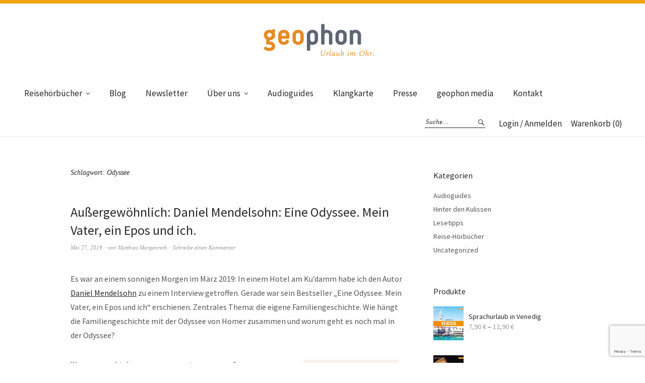

--- FILE ---
content_type: text/html; charset=UTF-8
request_url: https://geophon.de/tag/odyssee/
body_size: 16985
content:
<!DOCTYPE html>
<html lang="de">
<head>
<meta charset="UTF-8" />
<meta name="viewport" content="width=device-width, initial-scale=1">
<link rel="profile" href="https://gmpg.org/xfn/11">
<link rel="pingback" href="https://geophon.de/xmlrpc.php">
<link rel="dns-prefetch" href="//cdn.hu-manity.co" />
<!-- Cookie Compliance -->
<script type="text/javascript">var huOptions = {"appID":"geophonde-4441e76","currentLanguage":"de","blocking":false,"globalCookie":false,"isAdmin":false,"privacyConsent":true,"forms":[]};</script>
<script type="text/javascript" src="https://cdn.hu-manity.co/hu-banner.min.js"></script><meta name='robots' content='index, follow, max-image-preview:large, max-snippet:-1, max-video-preview:-1' />
<!-- This site is optimized with the Yoast SEO plugin v26.7 - https://yoast.com/wordpress/plugins/seo/ -->
<title>Odyssee Archive - Geophon</title>
<link rel="canonical" href="https://geophon.de/tag/odyssee/" />
<meta property="og:locale" content="de_DE" />
<meta property="og:type" content="article" />
<meta property="og:title" content="Odyssee Archive - Geophon" />
<meta property="og:url" content="https://geophon.de/tag/odyssee/" />
<meta property="og:site_name" content="Geophon" />
<meta name="twitter:card" content="summary_large_image" />
<script type="application/ld+json" class="yoast-schema-graph">{"@context":"https://schema.org","@graph":[{"@type":"CollectionPage","@id":"https://geophon.de/tag/odyssee/","url":"https://geophon.de/tag/odyssee/","name":"Odyssee Archive - Geophon","isPartOf":{"@id":"https://geophon.de/#website"},"breadcrumb":{"@id":"https://geophon.de/tag/odyssee/#breadcrumb"},"inLanguage":"de"},{"@type":"BreadcrumbList","@id":"https://geophon.de/tag/odyssee/#breadcrumb","itemListElement":[{"@type":"ListItem","position":1,"name":"Startseite","item":"https://geophon.de/"},{"@type":"ListItem","position":2,"name":"Odyssee"}]},{"@type":"WebSite","@id":"https://geophon.de/#website","url":"https://geophon.de/","name":"Geophon","description":"Urlaub im Ohr","potentialAction":[{"@type":"SearchAction","target":{"@type":"EntryPoint","urlTemplate":"https://geophon.de/?s={search_term_string}"},"query-input":{"@type":"PropertyValueSpecification","valueRequired":true,"valueName":"search_term_string"}}],"inLanguage":"de"}]}</script>
<!-- / Yoast SEO plugin. -->
<link rel='dns-prefetch' href='//www.google.com' />
<link rel="alternate" type="application/rss+xml" title="Geophon &raquo; Feed" href="https://geophon.de/feed/" />
<link rel="alternate" type="application/rss+xml" title="Geophon &raquo; Kommentar-Feed" href="https://geophon.de/comments/feed/" />
<link rel="alternate" type="application/rss+xml" title="Geophon &raquo; Odyssee Schlagwort-Feed" href="https://geophon.de/tag/odyssee/feed/" />
<style id='wp-img-auto-sizes-contain-inline-css' type='text/css'>
img:is([sizes=auto i],[sizes^="auto," i]){contain-intrinsic-size:3000px 1500px}
/*# sourceURL=wp-img-auto-sizes-contain-inline-css */
</style>
<style id='wp-block-library-inline-css' type='text/css'>
:root{--wp-block-synced-color:#7a00df;--wp-block-synced-color--rgb:122,0,223;--wp-bound-block-color:var(--wp-block-synced-color);--wp-editor-canvas-background:#ddd;--wp-admin-theme-color:#007cba;--wp-admin-theme-color--rgb:0,124,186;--wp-admin-theme-color-darker-10:#006ba1;--wp-admin-theme-color-darker-10--rgb:0,107,160.5;--wp-admin-theme-color-darker-20:#005a87;--wp-admin-theme-color-darker-20--rgb:0,90,135;--wp-admin-border-width-focus:2px}@media (min-resolution:192dpi){:root{--wp-admin-border-width-focus:1.5px}}.wp-element-button{cursor:pointer}:root .has-very-light-gray-background-color{background-color:#eee}:root .has-very-dark-gray-background-color{background-color:#313131}:root .has-very-light-gray-color{color:#eee}:root .has-very-dark-gray-color{color:#313131}:root .has-vivid-green-cyan-to-vivid-cyan-blue-gradient-background{background:linear-gradient(135deg,#00d084,#0693e3)}:root .has-purple-crush-gradient-background{background:linear-gradient(135deg,#34e2e4,#4721fb 50%,#ab1dfe)}:root .has-hazy-dawn-gradient-background{background:linear-gradient(135deg,#faaca8,#dad0ec)}:root .has-subdued-olive-gradient-background{background:linear-gradient(135deg,#fafae1,#67a671)}:root .has-atomic-cream-gradient-background{background:linear-gradient(135deg,#fdd79a,#004a59)}:root .has-nightshade-gradient-background{background:linear-gradient(135deg,#330968,#31cdcf)}:root .has-midnight-gradient-background{background:linear-gradient(135deg,#020381,#2874fc)}:root{--wp--preset--font-size--normal:16px;--wp--preset--font-size--huge:42px}.has-regular-font-size{font-size:1em}.has-larger-font-size{font-size:2.625em}.has-normal-font-size{font-size:var(--wp--preset--font-size--normal)}.has-huge-font-size{font-size:var(--wp--preset--font-size--huge)}.has-text-align-center{text-align:center}.has-text-align-left{text-align:left}.has-text-align-right{text-align:right}.has-fit-text{white-space:nowrap!important}#end-resizable-editor-section{display:none}.aligncenter{clear:both}.items-justified-left{justify-content:flex-start}.items-justified-center{justify-content:center}.items-justified-right{justify-content:flex-end}.items-justified-space-between{justify-content:space-between}.screen-reader-text{border:0;clip-path:inset(50%);height:1px;margin:-1px;overflow:hidden;padding:0;position:absolute;width:1px;word-wrap:normal!important}.screen-reader-text:focus{background-color:#ddd;clip-path:none;color:#444;display:block;font-size:1em;height:auto;left:5px;line-height:normal;padding:15px 23px 14px;text-decoration:none;top:5px;width:auto;z-index:100000}html :where(.has-border-color){border-style:solid}html :where([style*=border-top-color]){border-top-style:solid}html :where([style*=border-right-color]){border-right-style:solid}html :where([style*=border-bottom-color]){border-bottom-style:solid}html :where([style*=border-left-color]){border-left-style:solid}html :where([style*=border-width]){border-style:solid}html :where([style*=border-top-width]){border-top-style:solid}html :where([style*=border-right-width]){border-right-style:solid}html :where([style*=border-bottom-width]){border-bottom-style:solid}html :where([style*=border-left-width]){border-left-style:solid}html :where(img[class*=wp-image-]){height:auto;max-width:100%}:where(figure){margin:0 0 1em}html :where(.is-position-sticky){--wp-admin--admin-bar--position-offset:var(--wp-admin--admin-bar--height,0px)}@media screen and (max-width:600px){html :where(.is-position-sticky){--wp-admin--admin-bar--position-offset:0px}}
/*# sourceURL=wp-block-library-inline-css */
</style><!-- <link rel='stylesheet' id='wc-blocks-style-css' href='https://geophon.de/wp-content/plugins/woocommerce/assets/client/blocks/wc-blocks.css?ver=wc-10.4.3' type='text/css' media='all' /> -->
<link rel="stylesheet" type="text/css" href="//geophon.de/wp-content/cache/wpfc-minified/eqfzh9p/l3xg.css" media="all"/>
<style id='global-styles-inline-css' type='text/css'>
:root{--wp--preset--aspect-ratio--square: 1;--wp--preset--aspect-ratio--4-3: 4/3;--wp--preset--aspect-ratio--3-4: 3/4;--wp--preset--aspect-ratio--3-2: 3/2;--wp--preset--aspect-ratio--2-3: 2/3;--wp--preset--aspect-ratio--16-9: 16/9;--wp--preset--aspect-ratio--9-16: 9/16;--wp--preset--color--black: #000000;--wp--preset--color--cyan-bluish-gray: #abb8c3;--wp--preset--color--white: #ffffff;--wp--preset--color--pale-pink: #f78da7;--wp--preset--color--vivid-red: #cf2e2e;--wp--preset--color--luminous-vivid-orange: #ff6900;--wp--preset--color--luminous-vivid-amber: #fcb900;--wp--preset--color--light-green-cyan: #7bdcb5;--wp--preset--color--vivid-green-cyan: #00d084;--wp--preset--color--pale-cyan-blue: #8ed1fc;--wp--preset--color--vivid-cyan-blue: #0693e3;--wp--preset--color--vivid-purple: #9b51e0;--wp--preset--gradient--vivid-cyan-blue-to-vivid-purple: linear-gradient(135deg,rgb(6,147,227) 0%,rgb(155,81,224) 100%);--wp--preset--gradient--light-green-cyan-to-vivid-green-cyan: linear-gradient(135deg,rgb(122,220,180) 0%,rgb(0,208,130) 100%);--wp--preset--gradient--luminous-vivid-amber-to-luminous-vivid-orange: linear-gradient(135deg,rgb(252,185,0) 0%,rgb(255,105,0) 100%);--wp--preset--gradient--luminous-vivid-orange-to-vivid-red: linear-gradient(135deg,rgb(255,105,0) 0%,rgb(207,46,46) 100%);--wp--preset--gradient--very-light-gray-to-cyan-bluish-gray: linear-gradient(135deg,rgb(238,238,238) 0%,rgb(169,184,195) 100%);--wp--preset--gradient--cool-to-warm-spectrum: linear-gradient(135deg,rgb(74,234,220) 0%,rgb(151,120,209) 20%,rgb(207,42,186) 40%,rgb(238,44,130) 60%,rgb(251,105,98) 80%,rgb(254,248,76) 100%);--wp--preset--gradient--blush-light-purple: linear-gradient(135deg,rgb(255,206,236) 0%,rgb(152,150,240) 100%);--wp--preset--gradient--blush-bordeaux: linear-gradient(135deg,rgb(254,205,165) 0%,rgb(254,45,45) 50%,rgb(107,0,62) 100%);--wp--preset--gradient--luminous-dusk: linear-gradient(135deg,rgb(255,203,112) 0%,rgb(199,81,192) 50%,rgb(65,88,208) 100%);--wp--preset--gradient--pale-ocean: linear-gradient(135deg,rgb(255,245,203) 0%,rgb(182,227,212) 50%,rgb(51,167,181) 100%);--wp--preset--gradient--electric-grass: linear-gradient(135deg,rgb(202,248,128) 0%,rgb(113,206,126) 100%);--wp--preset--gradient--midnight: linear-gradient(135deg,rgb(2,3,129) 0%,rgb(40,116,252) 100%);--wp--preset--font-size--small: 13px;--wp--preset--font-size--medium: 20px;--wp--preset--font-size--large: 19px;--wp--preset--font-size--x-large: 42px;--wp--preset--font-size--regular: 16px;--wp--preset--font-size--larger: 23px;--wp--preset--spacing--20: 0.44rem;--wp--preset--spacing--30: 0.67rem;--wp--preset--spacing--40: 1rem;--wp--preset--spacing--50: 1.5rem;--wp--preset--spacing--60: 2.25rem;--wp--preset--spacing--70: 3.38rem;--wp--preset--spacing--80: 5.06rem;--wp--preset--shadow--natural: 6px 6px 9px rgba(0, 0, 0, 0.2);--wp--preset--shadow--deep: 12px 12px 50px rgba(0, 0, 0, 0.4);--wp--preset--shadow--sharp: 6px 6px 0px rgba(0, 0, 0, 0.2);--wp--preset--shadow--outlined: 6px 6px 0px -3px rgb(255, 255, 255), 6px 6px rgb(0, 0, 0);--wp--preset--shadow--crisp: 6px 6px 0px rgb(0, 0, 0);}:where(.is-layout-flex){gap: 0.5em;}:where(.is-layout-grid){gap: 0.5em;}body .is-layout-flex{display: flex;}.is-layout-flex{flex-wrap: wrap;align-items: center;}.is-layout-flex > :is(*, div){margin: 0;}body .is-layout-grid{display: grid;}.is-layout-grid > :is(*, div){margin: 0;}:where(.wp-block-columns.is-layout-flex){gap: 2em;}:where(.wp-block-columns.is-layout-grid){gap: 2em;}:where(.wp-block-post-template.is-layout-flex){gap: 1.25em;}:where(.wp-block-post-template.is-layout-grid){gap: 1.25em;}.has-black-color{color: var(--wp--preset--color--black) !important;}.has-cyan-bluish-gray-color{color: var(--wp--preset--color--cyan-bluish-gray) !important;}.has-white-color{color: var(--wp--preset--color--white) !important;}.has-pale-pink-color{color: var(--wp--preset--color--pale-pink) !important;}.has-vivid-red-color{color: var(--wp--preset--color--vivid-red) !important;}.has-luminous-vivid-orange-color{color: var(--wp--preset--color--luminous-vivid-orange) !important;}.has-luminous-vivid-amber-color{color: var(--wp--preset--color--luminous-vivid-amber) !important;}.has-light-green-cyan-color{color: var(--wp--preset--color--light-green-cyan) !important;}.has-vivid-green-cyan-color{color: var(--wp--preset--color--vivid-green-cyan) !important;}.has-pale-cyan-blue-color{color: var(--wp--preset--color--pale-cyan-blue) !important;}.has-vivid-cyan-blue-color{color: var(--wp--preset--color--vivid-cyan-blue) !important;}.has-vivid-purple-color{color: var(--wp--preset--color--vivid-purple) !important;}.has-black-background-color{background-color: var(--wp--preset--color--black) !important;}.has-cyan-bluish-gray-background-color{background-color: var(--wp--preset--color--cyan-bluish-gray) !important;}.has-white-background-color{background-color: var(--wp--preset--color--white) !important;}.has-pale-pink-background-color{background-color: var(--wp--preset--color--pale-pink) !important;}.has-vivid-red-background-color{background-color: var(--wp--preset--color--vivid-red) !important;}.has-luminous-vivid-orange-background-color{background-color: var(--wp--preset--color--luminous-vivid-orange) !important;}.has-luminous-vivid-amber-background-color{background-color: var(--wp--preset--color--luminous-vivid-amber) !important;}.has-light-green-cyan-background-color{background-color: var(--wp--preset--color--light-green-cyan) !important;}.has-vivid-green-cyan-background-color{background-color: var(--wp--preset--color--vivid-green-cyan) !important;}.has-pale-cyan-blue-background-color{background-color: var(--wp--preset--color--pale-cyan-blue) !important;}.has-vivid-cyan-blue-background-color{background-color: var(--wp--preset--color--vivid-cyan-blue) !important;}.has-vivid-purple-background-color{background-color: var(--wp--preset--color--vivid-purple) !important;}.has-black-border-color{border-color: var(--wp--preset--color--black) !important;}.has-cyan-bluish-gray-border-color{border-color: var(--wp--preset--color--cyan-bluish-gray) !important;}.has-white-border-color{border-color: var(--wp--preset--color--white) !important;}.has-pale-pink-border-color{border-color: var(--wp--preset--color--pale-pink) !important;}.has-vivid-red-border-color{border-color: var(--wp--preset--color--vivid-red) !important;}.has-luminous-vivid-orange-border-color{border-color: var(--wp--preset--color--luminous-vivid-orange) !important;}.has-luminous-vivid-amber-border-color{border-color: var(--wp--preset--color--luminous-vivid-amber) !important;}.has-light-green-cyan-border-color{border-color: var(--wp--preset--color--light-green-cyan) !important;}.has-vivid-green-cyan-border-color{border-color: var(--wp--preset--color--vivid-green-cyan) !important;}.has-pale-cyan-blue-border-color{border-color: var(--wp--preset--color--pale-cyan-blue) !important;}.has-vivid-cyan-blue-border-color{border-color: var(--wp--preset--color--vivid-cyan-blue) !important;}.has-vivid-purple-border-color{border-color: var(--wp--preset--color--vivid-purple) !important;}.has-vivid-cyan-blue-to-vivid-purple-gradient-background{background: var(--wp--preset--gradient--vivid-cyan-blue-to-vivid-purple) !important;}.has-light-green-cyan-to-vivid-green-cyan-gradient-background{background: var(--wp--preset--gradient--light-green-cyan-to-vivid-green-cyan) !important;}.has-luminous-vivid-amber-to-luminous-vivid-orange-gradient-background{background: var(--wp--preset--gradient--luminous-vivid-amber-to-luminous-vivid-orange) !important;}.has-luminous-vivid-orange-to-vivid-red-gradient-background{background: var(--wp--preset--gradient--luminous-vivid-orange-to-vivid-red) !important;}.has-very-light-gray-to-cyan-bluish-gray-gradient-background{background: var(--wp--preset--gradient--very-light-gray-to-cyan-bluish-gray) !important;}.has-cool-to-warm-spectrum-gradient-background{background: var(--wp--preset--gradient--cool-to-warm-spectrum) !important;}.has-blush-light-purple-gradient-background{background: var(--wp--preset--gradient--blush-light-purple) !important;}.has-blush-bordeaux-gradient-background{background: var(--wp--preset--gradient--blush-bordeaux) !important;}.has-luminous-dusk-gradient-background{background: var(--wp--preset--gradient--luminous-dusk) !important;}.has-pale-ocean-gradient-background{background: var(--wp--preset--gradient--pale-ocean) !important;}.has-electric-grass-gradient-background{background: var(--wp--preset--gradient--electric-grass) !important;}.has-midnight-gradient-background{background: var(--wp--preset--gradient--midnight) !important;}.has-small-font-size{font-size: var(--wp--preset--font-size--small) !important;}.has-medium-font-size{font-size: var(--wp--preset--font-size--medium) !important;}.has-large-font-size{font-size: var(--wp--preset--font-size--large) !important;}.has-x-large-font-size{font-size: var(--wp--preset--font-size--x-large) !important;}
/*# sourceURL=global-styles-inline-css */
</style>
<style id='classic-theme-styles-inline-css' type='text/css'>
/*! This file is auto-generated */
.wp-block-button__link{color:#fff;background-color:#32373c;border-radius:9999px;box-shadow:none;text-decoration:none;padding:calc(.667em + 2px) calc(1.333em + 2px);font-size:1.125em}.wp-block-file__button{background:#32373c;color:#fff;text-decoration:none}
/*# sourceURL=/wp-includes/css/classic-themes.min.css */
</style>
<style id='woocommerce-inline-inline-css' type='text/css'>
.woocommerce form .form-row .required { visibility: visible; }
/*# sourceURL=woocommerce-inline-inline-css */
</style>
<!-- <link rel='stylesheet' id='parent-style-css' href='https://geophon.de/wp-content/themes/weta/style.css?ver=6.9' type='text/css' media='all' /> -->
<!-- <link rel='stylesheet' id='weta-fonts-css' href='//geophon.de/wp-content/uploads/omgf/weta-fonts/weta-fonts.css?ver=1666606790' type='text/css' media='all' /> -->
<!-- <link rel='stylesheet' id='weta-style-css' href='https://geophon.de/wp-content/themes/weta-child/style.css?ver=20150704' type='text/css' media='all' /> -->
<!-- <link rel='stylesheet' id='weta-flex-slider-style-css' href='https://geophon.de/wp-content/themes/weta/js/flex-slider/flexslider.css?ver=6.9' type='text/css' media='all' /> -->
<!-- <link rel='stylesheet' id='genericons-css' href='https://geophon.de/wp-content/themes/weta/assets/genericons/genericons.css?ver=3.3.1' type='text/css' media='all' /> -->
<!-- <link rel='stylesheet' id='woocommerce-gzd-layout-css' href='https://geophon.de/wp-content/plugins/woocommerce-germanized/build/static/layout-styles.css?ver=3.20.2' type='text/css' media='all' /> -->
<link rel="stylesheet" type="text/css" href="//geophon.de/wp-content/cache/wpfc-minified/7nvnk8ck/abkop.css" media="all"/>
<style id='woocommerce-gzd-layout-inline-css' type='text/css'>
.woocommerce-checkout .shop_table { background-color: #eeeeee; } .product p.deposit-packaging-type { font-size: 1.25em !important; } p.woocommerce-shipping-destination { display: none; }
.wc-gzd-nutri-score-value-a {
background: url(https://geophon.de/wp-content/plugins/woocommerce-germanized/assets/images/nutri-score-a.svg) no-repeat;
}
.wc-gzd-nutri-score-value-b {
background: url(https://geophon.de/wp-content/plugins/woocommerce-germanized/assets/images/nutri-score-b.svg) no-repeat;
}
.wc-gzd-nutri-score-value-c {
background: url(https://geophon.de/wp-content/plugins/woocommerce-germanized/assets/images/nutri-score-c.svg) no-repeat;
}
.wc-gzd-nutri-score-value-d {
background: url(https://geophon.de/wp-content/plugins/woocommerce-germanized/assets/images/nutri-score-d.svg) no-repeat;
}
.wc-gzd-nutri-score-value-e {
background: url(https://geophon.de/wp-content/plugins/woocommerce-germanized/assets/images/nutri-score-e.svg) no-repeat;
}
/*# sourceURL=woocommerce-gzd-layout-inline-css */
</style>
<script type="text/javascript" src="https://geophon.de/wp-includes/js/jquery/jquery.min.js?ver=3.7.1" id="jquery-core-js"></script>
<script type="text/javascript" src="https://geophon.de/wp-includes/js/jquery/jquery-migrate.min.js?ver=3.4.1" id="jquery-migrate-js"></script>
<script type="text/javascript" src="https://geophon.de/wp-content/plugins/woocommerce/assets/js/jquery-blockui/jquery.blockUI.min.js?ver=2.7.0-wc.10.4.3" id="wc-jquery-blockui-js" defer="defer" data-wp-strategy="defer"></script>
<script type="text/javascript" id="wc-add-to-cart-js-extra">
/* <![CDATA[ */
var wc_add_to_cart_params = {"ajax_url":"/wp-admin/admin-ajax.php","wc_ajax_url":"/?wc-ajax=%%endpoint%%","i18n_view_cart":"Warenkorb anzeigen","cart_url":"https://geophon.de/warenkorb/","is_cart":"","cart_redirect_after_add":"no"};
//# sourceURL=wc-add-to-cart-js-extra
/* ]]> */
</script>
<script type="text/javascript" src="https://geophon.de/wp-content/plugins/woocommerce/assets/js/frontend/add-to-cart.min.js?ver=10.4.3" id="wc-add-to-cart-js" defer="defer" data-wp-strategy="defer"></script>
<script type="text/javascript" src="https://geophon.de/wp-content/plugins/woocommerce/assets/js/js-cookie/js.cookie.min.js?ver=2.1.4-wc.10.4.3" id="wc-js-cookie-js" defer="defer" data-wp-strategy="defer"></script>
<script type="text/javascript" id="woocommerce-js-extra">
/* <![CDATA[ */
var woocommerce_params = {"ajax_url":"/wp-admin/admin-ajax.php","wc_ajax_url":"/?wc-ajax=%%endpoint%%","i18n_password_show":"Passwort anzeigen","i18n_password_hide":"Passwort ausblenden"};
//# sourceURL=woocommerce-js-extra
/* ]]> */
</script>
<script type="text/javascript" src="https://geophon.de/wp-content/plugins/woocommerce/assets/js/frontend/woocommerce.min.js?ver=10.4.3" id="woocommerce-js" defer="defer" data-wp-strategy="defer"></script>
<script type="text/javascript" src="https://geophon.de/wp-content/themes/weta/js/jquery.fitvids.js?ver=1.1" id="weta-fitvids-js"></script>
<script type="text/javascript" src="https://geophon.de/wp-content/themes/weta/js/flex-slider/jquery.flexslider-min.js?ver=6.9" id="weta-flex-slider-js"></script>
<script type="text/javascript" id="kgr-blocks-frontj-js-extra">
/* <![CDATA[ */
var kgr_php_vars = [];
//# sourceURL=kgr-blocks-frontj-js-extra
/* ]]> */
</script>
<script type="text/javascript" src="https://geophon.de/wp-content/plugins/koala-google-recaptcha-for-woocommerce/blocks-compatibility/ka-gr-checkout-block/src/js/ka-gr-checkout-block/block.js?ver=1.0" id="kgr-blocks-frontj-js"></script>
<script type="text/javascript" id="ka_cap_v3_front_scr-js-extra">
/* <![CDATA[ */
var ka_grc_php_vars = {"nonce":"40147fb197","admin_url":"https://geophon.de/wp-admin/admin-ajax.php","v3_sitekey":"6LfcT08dAAAAAHrlDsxGyGyQfwO7oriWI6Q3LAuo","v3_lang":null,"ka_grc_api":"google.com","ka_current_page":""};
//# sourceURL=ka_cap_v3_front_scr-js-extra
/* ]]> */
</script>
<script type="text/javascript" src="https://geophon.de/wp-content/plugins/koala-google-recaptcha-for-woocommerce//assets/js/ka-grc-front-captchav3.js?ver=1.0" id="ka_cap_v3_front_scr-js"></script>
<link rel="https://api.w.org/" href="https://geophon.de/wp-json/" /><link rel="alternate" title="JSON" type="application/json" href="https://geophon.de/wp-json/wp/v2/tags/91" /><link rel="EditURI" type="application/rsd+xml" title="RSD" href="https://geophon.de/xmlrpc.php?rsd" />
<meta name="generator" content="WordPress 6.9" />
<meta name="generator" content="WooCommerce 10.4.3" />
<style type="text/css">
.entry-content a, .comment-text a, .author-bio a, .textwidget a {color: ;}
#masthead {background: ;}
@media screen and (min-width: 1023px) {
.sticky-content.fixed {background: ;}
}
#colophon {background: ;}
.widget_weta_authors {background: ;}
.widget_weta_quote {background: ;}
.widget_weta_numbered_rp {background: ;}
@media screen and (min-width: 1023px) {
.header-top-nav {max-width: 50%;}
}
@media screen and (min-width: 1023px) {
.sticky-wrap {padding-left: 120px; padding-right: 120px;}
}
</style>
<noscript><style>.woocommerce-product-gallery{ opacity: 1 !important; }</style></noscript>
<style type="text/css" id="weta-header-css">
</style>
<link rel="icon" href="https://geophon.de/wp-content/uploads/2021/09/Rectangle-1832.png" sizes="32x32" />
<link rel="icon" href="https://geophon.de/wp-content/uploads/2021/09/Rectangle-1832.png" sizes="192x192" />
<link rel="apple-touch-icon" href="https://geophon.de/wp-content/uploads/2021/09/Rectangle-1832.png" />
<meta name="msapplication-TileImage" content="https://geophon.de/wp-content/uploads/2021/09/Rectangle-1832.png" />
<style type="text/css" id="wp-custom-css">
/*
Hier können Sie Ihr eigenes CSS einfügen.
Klicken Sie auf das Hilfe-Symbol oben, um mehr zu lernen.
*/
#mobile-menu-top-wrap{
display:none;
}
.sticky-wrap {
padding-left: 0;
padding-right: 0;
}
@media screen and (min-width: 1023px) {
#menu-top-wrap {
max-width: 1250px;
}
}
.header-shop-wrap {
font-size: 17px;
padding-top: 4px;
}
@media screen and (min-width: 1023px) {
#masthead .search-box {
padding-top: 15px;
}
}
.single-product .entry-summary p {
padding-bottom: 0px;
}
a.reset_variations {
display: block;
font-size: 12px;
}
table.variations {
border-top: 1px solid;
margin-top: 40px;
}
table.variations td.label {
padding-top:20px;
}
.woocommerce-variation-description {
display: none;
}
.woocommerce-checkout .shop_table {
background-color: transparent;
}
.woocommerce-product-details__short-description {
padding-top: 20px;
padding-bottom: 20px;
}
.geologo {
display: inline-block;
float: left;
width: 70px;
padding-top: 20px;
}
.woocommerce-message, .woocommerce-info, .woocommerce-message {
border: 1px solid #F2A40F;
color: #F2A40F;
}
.entry-content .woocommerce_message, .entry-content .woocommerce_info a, .entry-content .woocommerce-info a, .entry-content .woocommerce-message a {
color: #F2A40F;
text-decoration: underline;
}
@media screen and (min-width:1023px) {
.woocommerce ul.products li.product { 
margin: 0 1.65% 50px 0;
clear: none;
width: 22.525%;
float: left;
}
.woocommerce ul.products li.product:nth-child(4n+1) {
margin: 0 1.65% 50px 0;
clear: left;
}
.woocommerce ul.products li.product:nth-child(4n+4) {
clear: right;
margin: 0 0 50px 1.65%;
float: right !important;
margin-bottom:0;
}
.woocommerce ul.products li.product {
padding: 0;
margin: 0 1.65% 50px;
clear: none;
}
}
.column-area ul.product_list_widget li:nth-child(3n) {
margin-right: 0;
clear: right;
}
.column-area ul.product_list_widget li:nth-child(3n+4) {
clear: left;
}
/*
// .last {
//    clear: right;
//    margin-right: 0 !important; 
// }
// generate last class every 4th
*/
span.wc-gzd-additional-info.shipping-costs-info a {
text-decoration: underline;
}
@media screen and (min-width: 1100px) {
.widget_weta_slider .flexslider {
max-width: 1200px;
}
}
@media screen and (min-width: 1260px) {
#colophon .footer-wrap {
max-width: 1200px;
}
}
@media screen and (min-width: 860px) {
div#footer-one {
margin-left: 0;
}
}
header#masthead {
border-top: 7px solid rgb(242, 164, 15);
}
@media screen and (min-width: 1023px) {
#site-branding {
padding: 40px 50px 40px;
}
}
@media screen and (min-width: 1023px) {
.site-nav-mobile {
display:none !important;
}
}
.email-newsletter {
margin-top:5px;
}
.email-newsletter-label {
margin-left: 0 !important;
}
ul.featured-posts div.centered {
display: block !important;
padding-top: 50px !important;
}
ul.featured-posts .entry-footer {
display: none !important;
}
.template-front h3.widget-title {
display: none !important;
}
.woocommerce-message, .woocommerce-info, .woocommerce-message {
border: 1px solid rgb(0, 0, 0);
color: rgb(0, 0, 0);
font-weight: 700;
}
h1.product_title.entry-title {
padding-bottom: 20px;
}
.single-product .entry-summary p.price {
margin: 0;
padding: 26px 0 34px;
padding-bottom: 0;
}
span.sku_wrapper {
display: none !important;
}
#menu-main .menu-item-has-children > a {
// pointer-events: none;
}
.woocommerce .entry-summary button[type=submit], .woocommerce .entry-summary input[type=submit], .woo-sc-button {
border-radius: 0;
}
body.page-id-1113 #primary {
max-width: 1200px;
margin: 0 auto;
}
body.woocommerce-downloads #primary {
max-width: 1200px;
}
@media screen and (min-width: 1023px) {
.nosidebar #primary {
max-width: 1200px;
}
}
td.woocommerce-table__product-name.product-name {
padding-top: 20px;
}
.shop_table .product-thumbnail img {
width: 60px;
display: block;
}
@media screen and (min-width: 1023px) {
.header-shop-wrap a {
margin: 15px 0 0 15px;
}
}
.mejs-container {
margin-bottom: 20px;
}
body.single-product div#blog-sidebar {
display: none !important;
}
body.woocommerce-order-received td.woocommerce-table__product-name.product-name > a {
pointer-events: none;
text-decoration: none;
}
article.tag-slider .entry-meta, article.tag-slider .entry-footer {
display: none;
}
body.woocommerce-orders .woocommerce-orders-table__cell-order-actions a.woocommerce-button {
padding: 0 15px 15px 0;
}
span.onsale {
background: #000 !important;
color: #fff !important;
bottom: unset !important;;
}		</style>
<script src="https://www.google.com/recaptcha/api.js"></script>
<script>
function onSubmit(token) {
document.getElementById("newsletter-form").submit();
}
</script>
<!-- <link rel='stylesheet' id='mediaelement-css' href='https://geophon.de/wp-includes/js/mediaelement/mediaelementplayer-legacy.min.css?ver=4.2.17' type='text/css' media='all' /> -->
<!-- <link rel='stylesheet' id='wp-mediaelement-css' href='https://geophon.de/wp-includes/js/mediaelement/wp-mediaelement.min.css?ver=6.9' type='text/css' media='all' /> -->
<link rel="stylesheet" type="text/css" href="//geophon.de/wp-content/cache/wpfc-minified/86u6bdvt/1xb2e.css" media="all"/>
</head>
<body class="archive tag tag-odyssee tag-91 wp-theme-weta wp-child-theme-weta-child theme-weta cookies-not-set woocommerce-no-js show-shopnav">
<div class="header-bg">
<header id="masthead" class="cf" role="banner">
<div id="menu-top-wrap">
<div id="site-branding">
<div id="site-logo">
<a href="https://geophon.de/" rel="home"><img src="https://geophon.de/wp-content/uploads/2017/04/logo.gif" width="220" height="65" alt=""></a>
</div><!-- end #site-logo -->
<p class="site-title"><a href="https://geophon.de/" rel="home">Geophon</a></p>
<p class="site-description">Urlaub im Ohr</p>
</div><!-- end #site-branding -->
<button id="menu-main-toggle"><span>Öffnen</span></button>
<a id="cart-btn-mobile" href="https://geophon.de/warenkorb/" title="Warenkorb ansehen">(0)</a>
<button id="menu-main-close"  class="btn-close"><span>Schließen</span></button>
<div id="menu-main-wrap" class="sticky-element cf">
<nav id="site-nav" class="sticky-content cf" role="navigation">
<div class="sticky-wrap">
<ul id="menu-main" class="nav-menu"><li id="menu-item-6205" class="menu-item menu-item-type-post_type menu-item-object-page menu-item-has-children menu-item-6205"><a href="https://geophon.de/shop/">Reisehörbücher</a>
<ul class="sub-menu">
<li id="menu-item-6208" class="menu-item menu-item-type-post_type menu-item-object-page menu-item-6208"><a href="https://geophon.de/shop/">Alle Produktionen</a></li>
<li id="menu-item-6203" class="menu-item menu-item-type-post_type menu-item-object-page menu-item-home menu-item-6203"><a href="https://geophon.de/">Home</a></li>
<li id="menu-item-6124" class="menu-item menu-item-type-taxonomy menu-item-object-product_cat menu-item-6124"><a href="https://geophon.de/hoerbuch/angebot/">Angebote</a></li>
<li id="menu-item-6181" class="menu-item menu-item-type-taxonomy menu-item-object-product_cat menu-item-6181"><a href="https://geophon.de/hoerbuch/metropolen/">Metropolen</a></li>
<li id="menu-item-6182" class="menu-item menu-item-type-taxonomy menu-item-object-product_cat menu-item-6182"><a href="https://geophon.de/hoerbuch/regionen/">Regionen</a></li>
<li id="menu-item-6180" class="menu-item menu-item-type-taxonomy menu-item-object-product_cat menu-item-6180"><a href="https://geophon.de/hoerbuch/laender/">Länder</a></li>
<li id="menu-item-6184" class="menu-item menu-item-type-taxonomy menu-item-object-product_cat menu-item-6184"><a href="https://geophon.de/hoerbuch/europa/">Europa</a></li>
<li id="menu-item-6183" class="menu-item menu-item-type-taxonomy menu-item-object-product_cat menu-item-6183"><a href="https://geophon.de/hoerbuch/rest-der-welt/">Rest der Welt</a></li>
<li id="menu-item-6185" class="menu-item menu-item-type-taxonomy menu-item-object-product_cat menu-item-6185"><a href="https://geophon.de/hoerbuch/hoervergnuegen/">Hörvergnügen</a></li>
<li id="menu-item-6186" class="menu-item menu-item-type-taxonomy menu-item-object-product_cat menu-item-6186"><a href="https://geophon.de/hoerbuch/sprachen-lernen/">Sprachen lernen</a></li>
</ul>
</li>
<li id="menu-item-6204" class="menu-item menu-item-type-post_type menu-item-object-page current_page_parent menu-item-6204"><a href="https://geophon.de/blog/">Blog</a></li>
<li id="menu-item-6207" class="menu-item menu-item-type-post_type menu-item-object-page menu-item-6207"><a href="https://geophon.de/newsletter/">Newsletter</a></li>
<li id="menu-item-6206" class="menu-item menu-item-type-post_type menu-item-object-page menu-item-has-children menu-item-6206"><a href="https://geophon.de/ueber-uns/">Über uns</a>
<ul class="sub-menu">
<li id="menu-item-6212" class="menu-item menu-item-type-post_type menu-item-object-page menu-item-6212"><a href="https://geophon.de/team/">Team</a></li>
<li id="menu-item-6211" class="menu-item menu-item-type-post_type menu-item-object-page menu-item-6211"><a href="https://geophon.de/autoren/">Autoren</a></li>
<li id="menu-item-6210" class="menu-item menu-item-type-post_type menu-item-object-page menu-item-6210"><a href="https://geophon.de/sprecher/">Sprecher</a></li>
<li id="menu-item-6209" class="menu-item menu-item-type-post_type menu-item-object-page menu-item-6209"><a href="https://geophon.de/special-guests/">Special Guests</a></li>
</ul>
</li>
<li id="menu-item-6216" class="menu-item menu-item-type-post_type menu-item-object-page menu-item-6216"><a href="https://geophon.de/audioguide/">Audioguides</a></li>
<li id="menu-item-6217" class="menu-item menu-item-type-post_type menu-item-object-page menu-item-6217"><a href="https://geophon.de/klangkarte/">Klangkarte</a></li>
<li id="menu-item-6215" class="menu-item menu-item-type-post_type menu-item-object-page menu-item-6215"><a href="https://geophon.de/presse-2/">Presse</a></li>
<li id="menu-item-6945" class="menu-item menu-item-type-custom menu-item-object-custom menu-item-6945"><a href="https://b2b.geophon.de/">geophon media</a></li>
<li id="menu-item-6213" class="menu-item menu-item-type-post_type menu-item-object-page menu-item-6213"><a href="https://geophon.de/kontakt/">Kontakt</a></li>
</ul>						
<a class="cart-btn-menu" href="https://geophon.de/warenkorb/" title="Warenkorb ansehen">Warenkorb (0)</a>
</div><!-- end .sticky-wrap -->
<div class="social-search-wrap">
<div class="search-box">
<form method="get" class="searchform" action="https://geophon.de/" role="search">
<label for="s" class="screen-reader-text"><span>Suche</span></label>
<input type="text" class="search-field" name="s" id="s" placeholder="Suche&hellip;" />
<input type="submit" class="submit" name="submit" id="searchsubmit" value="Suche" />
</form>		</div><!-- end .search-box -->
<div class="header-shop-wrap">
<a href="https://geophon.de/mein-konto/" title="Login / Anmelden">Login / Anmelden</a>
<a class="cart-btn-top" href="https://geophon.de/warenkorb/" title="Warenkorb ansehen">Warenkorb (0)</a>
</div><!-- end .header-shop-wrap -->
</div><!-- end .social-search-wrap -->		
</nav><!-- end #site-nav -->
</div><!-- end .menu-top-wrap -->
<div id="mobile-menu-top-wrap">
<div class="social-search-wrap">
<div class="search-box">
<form method="get" class="searchform" action="https://geophon.de/" role="search">
<label for="s" class="screen-reader-text"><span>Suche</span></label>
<input type="text" class="search-field" name="s" id="s" placeholder="Suche&hellip;" />
<input type="submit" class="submit" name="submit" id="searchsubmit" value="Suche" />
</form>		</div><!-- end .search-box -->
<div class="header-shop-wrap">
<a href="https://geophon.de/mein-konto/" title="Login / Anmelden">Login / Anmelden</a>
<a class="cart-btn-top" href="https://geophon.de/warenkorb/" title="Warenkorb ansehen">Warenkorb (0)</a>
</div><!-- end .header-shop-wrap -->
</div><!-- end .social-search-wrap -->				</div><!-- end .mobile-menu-top-wrap -->
<button id="menu-main-close-bottom" class="btn-close"><span>Schließen</span></button>
</div><!-- end #menu-main-wrap -->
</header><!-- end #masthead -->
</div><!-- end .header-bg -->
<div id="main-wrap">
<div class="blog-wrap cf">
<div id="primary" class="site-content cf" role="main">
<header class="archive-header">
<h1 class="archive-title">Schlagwort: <span>Odyssee</span></h1>			</header><!-- end .archive-header -->
<article id="post-3837" class="post-3837 post type-post status-publish format-standard hentry category-lesetipps tag-homer tag-mendelsohn tag-odyssee">
<header class="entry-header">
<h2 class="entry-title"><a href="https://geophon.de/daniel-mendelsohn-odyssee/" rel="bookmark">Außergewöhnlich: Daniel Mendelsohn: Eine Odyssee. Mein Vater, ein Epos und ich.</a></h2>
<div class="entry-meta">
<div class="entry-date">
<a href="https://geophon.de/daniel-mendelsohn-odyssee/">Mai 27, 2019</a>
</div><!-- end .entry-date -->
<div class="entry-author">
von <a href="https://geophon.de/author/oegmattha-dmin19/" title="Alle Artikel von Matthias Morgenroth">Matthias Morgenroth</a>				</div><!-- end .entry-author -->
<div class="entry-comments">
<a href="https://geophon.de/daniel-mendelsohn-odyssee/#respond"><span class="leave-reply">Schreibe einen Kommentar</span></a>				</div><!-- end .entry-comments -->
</div><!-- end .entry-meta -->
</header><!-- end .entry-header -->
<div class="entry-content">
<p>Es war an einem sonnigen Morgen im März 2019: In einem Hotel am Ku’damm habe ich den Autor <a href="https://de.wikipedia.org/wiki/Daniel_Mendelsohn">Daniel Mendelsohn</a> zu einem Interview getroffen. Gerade war sein Bestseller „Eine Odyssee. Mein Vater, ein Epos und ich“ erschienen. Zentrales Thema: die eigene Familiengeschichte. Wie hängt die Familiengeschichte mit der Odyssee von Homer zusammen und worum geht es noch mal in der Odyssee?</p>
<div id="attachment_3841" style="width: 198px" class="wp-caption alignright"><img fetchpriority="high" decoding="async" aria-describedby="caption-attachment-3841" class="wp-image-3841 size-medium" src="https://geophon.de/wp-content/uploads/2019/05/Mendelsohn_DOdyssee_v3_190532-188x300.jpg" alt="" width="188" height="300" srcset="https://geophon.de/wp-content/uploads/2019/05/Mendelsohn_DOdyssee_v3_190532-188x300.jpg 188w, https://geophon.de/wp-content/uploads/2019/05/Mendelsohn_DOdyssee_v3_190532-660x1051.jpg 660w, https://geophon.de/wp-content/uploads/2019/05/Mendelsohn_DOdyssee_v3_190532-643x1024.jpg 643w, https://geophon.de/wp-content/uploads/2019/05/Mendelsohn_DOdyssee_v3_190532-768x1223.jpg 768w, https://geophon.de/wp-content/uploads/2019/05/Mendelsohn_DOdyssee_v3_190532-964x1536.jpg 964w, https://geophon.de/wp-content/uploads/2019/05/Mendelsohn_DOdyssee_v3_190532-1286x2048.jpg 1286w, https://geophon.de/wp-content/uploads/2019/05/Mendelsohn_DOdyssee_v3_190532-1000x1593.jpg 1000w, https://geophon.de/wp-content/uploads/2019/05/Mendelsohn_DOdyssee_v3_190532.jpg 1594w" sizes="(max-width: 188px) 100vw, 188px" /><p id="caption-attachment-3841" class="wp-caption-text">Eine Odyssee von Daniel Mendelsohn</p></div>
<p>Worum es geht, kann man ganz gut zusammenfassen. Aristoteles fasst es so zusammen: „Der Held Odysseus weilt viele Jahre in der Fremde, wird ständig von den Göttern überwacht und ist ganz allein. Bei ihm zu Hause steht es so, dass Nebenbuhler seine Frau bedrängen und seinen Besitz verzehren. Nach überstandener stürmischer Reise kehrt Odysseus zurück und gibt sich zu erkennen, vernichtet seine Feinde und ist gerettet.“</p>
<h2>Und wie hängt das jetzt mit Mendelsohns Bestseller zusammen?</h2>
<p>Als der Altphilologe Daniel Mendelsohn an seinem Collage in New York ein Seminar über Homers Odyssee ankündigt, beschließt sein 81jähriger Vater, ein Mathematiker, an dem Seminar teilzunehmen. So kommt es zu wöchentlichen Treffen und zu einem Austausch, der über das griechische Epos hinausgeht. Eine etwas skurille Situation.<br />
<img decoding="async" class="alignleft wp-image-3840 size-full" src="https://geophon.de/wp-content/uploads/2019/05/Mendelsohn.jpg" alt="" width="161" height="108" /><br />
Daniel erinnert sich schmunzelnd:„Es war etwas irritierend, ihn die ganze Zeit in der Klasse zu haben, vor allem weil er mir immer widersprochen hat. Wenn man ein Seminar für Erstsemester gibt, dann muss man eine Art Autorität aufbauen, und er ist mir ständig ins Wort gefallen und hat alles, was ich gesagt habe, kritisiert.“</p>
<audio class="wp-audio-shortcode" id="audio-3837-1" preload="none" style="width: 100%;" controls="controls"><source type="audio/mpeg" src="https://geophon.de/wp-content/uploads/2019/05/geophon-mendelsohn-it-was-a-little-bit-irritating.mp3?_=1" /><a href="https://geophon.de/wp-content/uploads/2019/05/geophon-mendelsohn-it-was-a-little-bit-irritating.mp3">https://geophon.de/wp-content/uploads/2019/05/geophon-mendelsohn-it-was-a-little-bit-irritating.mp3</a></audio>
<h2>Odysseus und die Mendelsohns</h2>
<p>Daniel lernt seinen Vater neu kennen. Die Figur des Odysseus verbindet Vater und Sohn, auch wenn die Meinung über den Helden durchaus auseinander geht: Für den Literaturwissenschaftler Daniel Mendelsohn ist Odysseus ein bewundernswerter Meister des Wortes, der geschickt die Sprache einsetzt, um sich aus schwierigen Situationen zu befreien. Sein Vater sieht das ganz anders.<br />
Daniel: „Mein Vater dagegen konnte Odysseus von Anfang an nicht leiden. Er sah in ihm das, was er ja auch in gewisser Weise war: ein Verlierer und Lügner. Odysseus zieht mit einem ganzen Heer in den Krieg und kommt ohne einen einzigen Soldaten wieder nach Hause – er scheint kein besonders guter Anführer gewesen zu sein &#8211; er betont, dass er seiner Frau Penelope treu ist und schläft mit all den zauberhaften Göttinnen, die ihm auf seiner Reise begegnen. Er ist ein sehr zweideutiger Charakter.“</p>
<audio class="wp-audio-shortcode" id="audio-3837-2" preload="none" style="width: 100%;" controls="controls"><source type="audio/mpeg" src="https://geophon.de/wp-content/uploads/2019/05/geophon-mendelsohn-my-father-by-contrast.mp3?_=2" /><a href="https://geophon.de/wp-content/uploads/2019/05/geophon-mendelsohn-my-father-by-contrast.mp3">https://geophon.de/wp-content/uploads/2019/05/geophon-mendelsohn-my-father-by-contrast.mp3</a></audio>
<h3>Mendelsohns Buch ist persönlich und authentisch</h3>
<p><img decoding="async" class="alignright wp-image-3839 size-medium" src="https://geophon.de/wp-content/uploads/2019/05/330px-Polyphemus_Eleusis_2630-300x282.jpg" alt="" width="300" height="282" srcset="https://geophon.de/wp-content/uploads/2019/05/330px-Polyphemus_Eleusis_2630-300x282.jpg 300w, https://geophon.de/wp-content/uploads/2019/05/330px-Polyphemus_Eleusis_2630.jpg 330w" sizes="(max-width: 300px) 100vw, 300px" />Homers Odyssee wird zu einer Folie auf der Daniel Mendelsohn die eigene Familiengeschichte erzählt. Es ist wie ein Kammerspiel: Eine geschickt verwobene Dreiecksgeschichte mit Vater, Sohn und Odysseus, ein Spiel mit den verschiedenen Ebenen. Es ist ein sehr persönliches und authentisches Buch. Die zentrale Frage: Wie kann man Identität fassen?<br />
Daniel: „Am Ende meines Buches habe ich versucht, die Odyssee und die Fragen nach der Identität zum Anlass zu nehmen, um über meinen Vater und seine letzten Tage nachzudenken. Ist es der Jay Mendelssohn, den ich kenne, ist es eine ganz andere Person, die hier im Bett liegt, ist es eine Person mit Seiten, die nie jemand an ihm gesehen hat? Ich denke, das sind Fragen, die man sich im Leben stellen muss. Und als Lehrer für Literatur muss ich sagen: es fällt leichter über diese Fragen nachzudenken, wenn man so wundervolle Texte hat, die einem dabei helfen.“</p>
<audio class="wp-audio-shortcode" id="audio-3837-3" preload="none" style="width: 100%;" controls="controls"><source type="audio/mpeg" src="https://geophon.de/wp-content/uploads/2019/05/geophon-mendelsohn-dt-the-end.mp3?_=3" /><a href="https://geophon.de/wp-content/uploads/2019/05/geophon-mendelsohn-dt-the-end.mp3">https://geophon.de/wp-content/uploads/2019/05/geophon-mendelsohn-dt-the-end.mp3</a></audio>
<p>Matthias Morgenroth<br />
<a href="https://www.randomhouse.de/Buch/Eine-Odyssee/Daniel-Mendelsohn/Siedler/e464381.rhd">Erschienen im Siedler Verlag</a>: Daniel Mendelsohn: „Eine Odyssee. Mein Vater, ein Epos und ich.“ Aus dem Englischen von Matthias Fienbork, 26,00 Euro, 352 Seiten, ISBN: 978-3-8275-0063-2<br />
Bild Daniel Mendelsohn: Copyright Matt Mendelsohn<br />
Hier kann man eine Lesung aus „Eine Odyssee. Mein Vater, ein Epos und ich“ verfolgen.<br />
<iframe loading="lazy" src="https://www.youtube.com/embed/vhPK3mRkfg4" width="560" height="315" frameborder="0" allowfullscreen="allowfullscreen"></iframe></p>
</div><!-- end .entry-content -->
<footer class="entry-footer cf">
<div class="entry-cats">
<span>Kategorie </span><a href="https://geophon.de/category/lesetipps/" rel="category tag">Lesetipps</a>			</div><!-- end .entry-cats -->
<div class="entry-tags"><span>Schlagwörter </span><a href="https://geophon.de/tag/homer/" rel="tag">Homer</a>, <a href="https://geophon.de/tag/mendelsohn/" rel="tag">Mendelsohn</a>, <a href="https://geophon.de/tag/odyssee/" rel="tag">Odyssee</a></div>
</footer><!-- end .entry-footer -->
</article><!-- end post -3837 -->
</div><!-- end #primary -->
<div id="blog-sidebar" class="default-sidebar sidebar-small widget-area" role="complementary">
<aside id="categories-3" class="widget widget_categories"><h3 class="widget-title">Kategorien</h3>
<ul>
<li class="cat-item cat-item-30"><a href="https://geophon.de/category/audioguides/">Audioguides</a>
</li>
<li class="cat-item cat-item-31"><a href="https://geophon.de/category/hinter-den-kulissen/">Hinter den Kulissen</a>
</li>
<li class="cat-item cat-item-32"><a href="https://geophon.de/category/lesetipps/">Lesetipps</a>
</li>
<li class="cat-item cat-item-33"><a href="https://geophon.de/category/reise-hoerbuecher/">Reise-Hörbücher</a>
</li>
<li class="cat-item cat-item-1"><a href="https://geophon.de/category/uncategorised/">Uncategorized</a>
</li>
</ul>
</aside><aside id="woocommerce_products-2" class="widget woocommerce widget_products"><h3 class="widget-title">Produkte</h3><ul class="product_list_widget"><li>
<a href="https://geophon.de/shop/angebot/sprachurlaub-in-venedig/">
<img width="660" height="742" src="https://geophon.de/wp-content/uploads/2021/05/geophon-Fernweh-Venedig-660x742.jpg" class="attachment-woocommerce_thumbnail size-woocommerce_thumbnail" alt="Cover der geophon CD Sprachurlaub in Venedig mit einer Ansicht vom Markusplatz." decoding="async" loading="lazy" srcset="https://geophon.de/wp-content/uploads/2021/05/geophon-Fernweh-Venedig-660x742.jpg 660w, https://geophon.de/wp-content/uploads/2021/05/geophon-Fernweh-Venedig-373x420.jpg 373w, https://geophon.de/wp-content/uploads/2021/05/geophon-Fernweh-Venedig-300x337.jpg 300w" sizes="auto, (max-width: 660px) 100vw, 660px" />		<span class="product-title">Sprachurlaub in Venedig</span>
</a>
<span class="woocommerce-Price-amount amount"><bdi>7,90&nbsp;<span class="woocommerce-Price-currencySymbol">&euro;</span></bdi></span> &ndash; <span class="woocommerce-Price-amount amount"><bdi>12,90&nbsp;<span class="woocommerce-Price-currencySymbol">&euro;</span></bdi></span>
<p class="wc-gzd-additional-info wc-gzd-additional-info-loop tax-info">inkl. MwSt.</p>
<p class="wc-gzd-additional-info wc-gzd-additional-info-loop shipping-costs-info">,kostenloser <a href="https://geophon.de/versandarten/" target="_blank">Versand</a> innerhalb Deutschlands. Zzgl. </a>Versandkosten</a> außerhalb Deutschlands.</p>
</li>
<li>
<a href="https://geophon.de/shop/angebot/sprachurlaub-in-rom/">
<img width="660" height="742" src="https://geophon.de/wp-content/uploads/2021/05/geophon-Fernweh-Rom-660x742.jpg" class="attachment-woocommerce_thumbnail size-woocommerce_thumbnail" alt="Cover der geophon CD Sprachurlaub in Rom mit dem Kolosseum bei Nacht." decoding="async" loading="lazy" srcset="https://geophon.de/wp-content/uploads/2021/05/geophon-Fernweh-Rom-660x742.jpg 660w, https://geophon.de/wp-content/uploads/2021/05/geophon-Fernweh-Rom-373x420.jpg 373w, https://geophon.de/wp-content/uploads/2021/05/geophon-Fernweh-Rom-300x337.jpg 300w" sizes="auto, (max-width: 660px) 100vw, 660px" />		<span class="product-title">Sprachurlaub in Rom</span>
</a>
<span class="woocommerce-Price-amount amount"><bdi>7,90&nbsp;<span class="woocommerce-Price-currencySymbol">&euro;</span></bdi></span> &ndash; <span class="woocommerce-Price-amount amount"><bdi>12,90&nbsp;<span class="woocommerce-Price-currencySymbol">&euro;</span></bdi></span>
<p class="wc-gzd-additional-info wc-gzd-additional-info-loop tax-info">inkl. MwSt.</p>
<p class="wc-gzd-additional-info wc-gzd-additional-info-loop shipping-costs-info">,kostenloser <a href="https://geophon.de/versandarten/" target="_blank">Versand</a> innerhalb Deutschlands. Zzgl. </a>Versandkosten</a> außerhalb Deutschlands.</p>
</li>
<li>
<a href="https://geophon.de/shop/angebot/sprachurlaub-auf-mallorca/">
<img width="660" height="742" src="https://geophon.de/wp-content/uploads/2019/03/geophon-Sprachurlaub-Mallorca-660x742.jpg" class="attachment-woocommerce_thumbnail size-woocommerce_thumbnail" alt="Cover Sprachurlaub auf Mallorca auf Spanisch von geophon" decoding="async" loading="lazy" srcset="https://geophon.de/wp-content/uploads/2019/03/geophon-Sprachurlaub-Mallorca-660x742.jpg 660w, https://geophon.de/wp-content/uploads/2019/03/geophon-Sprachurlaub-Mallorca-373x420.jpg 373w, https://geophon.de/wp-content/uploads/2019/03/geophon-Sprachurlaub-Mallorca-300x337.jpg 300w" sizes="auto, (max-width: 660px) 100vw, 660px" />		<span class="product-title">Sprachurlaub auf Mallorca</span>
</a>
<span class="woocommerce-Price-amount amount"><bdi>7,90&nbsp;<span class="woocommerce-Price-currencySymbol">&euro;</span></bdi></span> &ndash; <span class="woocommerce-Price-amount amount"><bdi>12,90&nbsp;<span class="woocommerce-Price-currencySymbol">&euro;</span></bdi></span>
<p class="wc-gzd-additional-info wc-gzd-additional-info-loop tax-info">inkl. MwSt.</p>
<p class="wc-gzd-additional-info wc-gzd-additional-info-loop shipping-costs-info">,kostenloser <a href="https://geophon.de/versandarten/" target="_blank">Versand</a> innerhalb Deutschlands. Zzgl. </a>Versandkosten</a> außerhalb Deutschlands.</p>
</li>
<li>
<a href="https://geophon.de/shop/angebot/sprachurlaub-in-barcelona/">
<img width="660" height="742" src="https://geophon.de/wp-content/uploads/2019/03/geophon-Fernweh-Barcelona-660x742.jpg" class="attachment-woocommerce_thumbnail size-woocommerce_thumbnail" alt="Cover des Hörbuchs Sprachurlaub in Barcelona von geophon." decoding="async" loading="lazy" srcset="https://geophon.de/wp-content/uploads/2019/03/geophon-Fernweh-Barcelona-660x742.jpg 660w, https://geophon.de/wp-content/uploads/2019/03/geophon-Fernweh-Barcelona-373x420.jpg 373w, https://geophon.de/wp-content/uploads/2019/03/geophon-Fernweh-Barcelona-300x337.jpg 300w" sizes="auto, (max-width: 660px) 100vw, 660px" />		<span class="product-title">Sprachurlaub in Barcelona</span>
</a>
<span class="woocommerce-Price-amount amount"><bdi>7,90&nbsp;<span class="woocommerce-Price-currencySymbol">&euro;</span></bdi></span> &ndash; <span class="woocommerce-Price-amount amount"><bdi>12,90&nbsp;<span class="woocommerce-Price-currencySymbol">&euro;</span></bdi></span>
<p class="wc-gzd-additional-info wc-gzd-additional-info-loop tax-info">inkl. MwSt.</p>
<p class="wc-gzd-additional-info wc-gzd-additional-info-loop shipping-costs-info">,kostenloser <a href="https://geophon.de/versandarten/" target="_blank">Versand</a> innerhalb Deutschlands. Zzgl. </a>Versandkosten</a> außerhalb Deutschlands.</p>
</li>
<li>
<a href="https://geophon.de/shop/angebot/reise-durch-mallorca/">
<img width="660" height="694" src="https://geophon.de/wp-content/uploads/2018/06/Hoerbuch-Mallorca-Webaufloesung-RGB-1-e1529659328894-660x694.jpg" class="attachment-woocommerce_thumbnail size-woocommerce_thumbnail" alt="Cover Hörbuch Mallorca; Historische Bahn vor den Bergen der Serra Tramuntana." decoding="async" loading="lazy" />		<span class="product-title">Eine Reise durch Mallorca</span>
</a>
<span class="woocommerce-Price-amount amount"><bdi>7,90&nbsp;<span class="woocommerce-Price-currencySymbol">&euro;</span></bdi></span> &ndash; <span class="woocommerce-Price-amount amount"><bdi>12,90&nbsp;<span class="woocommerce-Price-currencySymbol">&euro;</span></bdi></span>
<p class="wc-gzd-additional-info wc-gzd-additional-info-loop tax-info">inkl. MwSt.</p>
<p class="wc-gzd-additional-info wc-gzd-additional-info-loop shipping-costs-info">,kostenloser <a href="https://geophon.de/versandarten/" target="_blank">Versand</a> innerhalb Deutschlands. Zzgl. </a>Versandkosten</a> außerhalb Deutschlands.</p>
</li>
</ul></aside></div><!-- end #blog-sidebar -->	</div><!-- end .blog-wrap -->

<footer id="colophon" class="site-footer cf">
<div class="footer-wrap">
<div id="footerwidgets-wrap" class="cf">
<div id="footer-one" class="sidebar-footer widget-area" role="complementary">
<aside id="nav_menu-2" class="widget widget_nav_menu"><h3 class="widget-title">Ihr Einkauf</h3><div class="menu-footer-1-container"><ul id="menu-footer-1" class="menu"><li id="menu-item-6214" class="menu-item menu-item-type-post_type menu-item-object-page menu-item-6214"><a href="https://geophon.de/kontakt/">Kontakt</a></li>
<li id="menu-item-6200" class="menu-item menu-item-type-post_type menu-item-object-page menu-item-6200"><a href="https://geophon.de/agb/">AGB</a></li>
<li id="menu-item-6197" class="menu-item menu-item-type-post_type menu-item-object-page menu-item-6197"><a href="https://geophon.de/bezahlmoeglichkeiten/">Zahlungsarten</a></li>
<li id="menu-item-6201" class="menu-item menu-item-type-post_type menu-item-object-page menu-item-6201"><a href="https://geophon.de/impressum/">Impressum</a></li>
<li id="menu-item-6198" class="menu-item menu-item-type-post_type menu-item-object-page menu-item-6198"><a href="https://geophon.de/versandarten/">Versandarten</a></li>
<li id="menu-item-6199" class="menu-item menu-item-type-post_type menu-item-object-page menu-item-6199"><a href="https://geophon.de/widerrufsbelehrung/">Widerrufsbelehrung</a></li>
<li id="menu-item-6202" class="menu-item menu-item-type-post_type menu-item-object-page menu-item-privacy-policy menu-item-6202"><a rel="privacy-policy" href="https://geophon.de/datenschutzbelehrung/">Datenschutz</a></li>
</ul></div></aside>		</div><!-- end #footer-one -->
<div id="footer-two" class="sidebar-footer widget-area" role="complementary">
<aside id="nav_menu-3" class="widget widget_nav_menu"><h3 class="widget-title">Mehr</h3><div class="menu-footer-3-container"><ul id="menu-footer-3" class="menu"><li id="menu-item-6188" class="menu-item menu-item-type-custom menu-item-object-custom menu-item-6188"><a href="http://productions.geophon.de/">B2B</a></li>
</ul></div></aside>		</div><!-- end #footer-two -->
</div><!-- end #footerwidgets-wrap -->		
<div id="site-info">
<ul class="credit" role="contentinfo">
<li>© 2021 Morgenroth &amp; Morgenroth GmbH</li>
</ul><!-- end .credit -->
</div><!-- end #site-info -->
</div><!-- end .footer-wrap -->
<div class="top"><span>Nach Oben</span></div>
</footer><!-- end #colophon -->
</div><!-- end #main-wrap -->
<script type="speculationrules">
{"prefetch":[{"source":"document","where":{"and":[{"href_matches":"/*"},{"not":{"href_matches":["/wp-*.php","/wp-admin/*","/wp-content/uploads/*","/wp-content/*","/wp-content/plugins/*","/wp-content/themes/weta-child/*","/wp-content/themes/weta/*","/*\\?(.+)"]}},{"not":{"selector_matches":"a[rel~=\"nofollow\"]"}},{"not":{"selector_matches":".no-prefetch, .no-prefetch a"}}]},"eagerness":"conservative"}]}
</script>
<style type="text/css">
body .grecaptcha-badge{
visibility: visible!important;
}
</style>
<!-- Matomo -->
<script type="text/javascript">
var _paq = _paq || [];
/* tracker methods like "setCustomDimension" should be called before "trackPageView" */
_paq.push(['trackPageView']);
_paq.push(['enableLinkTracking']);
(function() {
var u="//analytics.geophon.de/";
_paq.push(['setTrackerUrl', u+'piwik.php']);
_paq.push(['setSiteId', '1']);
var d=document, g=d.createElement('script'), s=d.getElementsByTagName('script')[0];
g.type='text/javascript'; g.async=true; g.defer=true; g.src=u+'piwik.js'; s.parentNode.insertBefore(g,s);
})();
</script>
<!-- End Matomo Code -->	<script type='text/javascript'>
(function () {
var c = document.body.className;
c = c.replace(/woocommerce-no-js/, 'woocommerce-js');
document.body.className = c;
})();
</script>
<script type="text/javascript" id="weta-script-js-extra">
/* <![CDATA[ */
var screenReaderText = {"expand":"\u003Cspan class=\"screen-reader-text\"\u003Eexpand child menu\u003C/span\u003E","collapse":"\u003Cspan class=\"screen-reader-text\"\u003Ecollapse child menu\u003C/span\u003E"};
//# sourceURL=weta-script-js-extra
/* ]]> */
</script>
<script type="text/javascript" src="https://geophon.de/wp-content/themes/weta/js/functions.js?ver=20150704" id="weta-script-js"></script>
<script type="text/javascript" src="https://geophon.de/wp-content/plugins/woocommerce/assets/js/sourcebuster/sourcebuster.min.js?ver=10.4.3" id="sourcebuster-js-js"></script>
<script type="text/javascript" id="wc-order-attribution-js-extra">
/* <![CDATA[ */
var wc_order_attribution = {"params":{"lifetime":1.0e-5,"session":30,"base64":false,"ajaxurl":"https://geophon.de/wp-admin/admin-ajax.php","prefix":"wc_order_attribution_","allowTracking":true},"fields":{"source_type":"current.typ","referrer":"current_add.rf","utm_campaign":"current.cmp","utm_source":"current.src","utm_medium":"current.mdm","utm_content":"current.cnt","utm_id":"current.id","utm_term":"current.trm","utm_source_platform":"current.plt","utm_creative_format":"current.fmt","utm_marketing_tactic":"current.tct","session_entry":"current_add.ep","session_start_time":"current_add.fd","session_pages":"session.pgs","session_count":"udata.vst","user_agent":"udata.uag"}};
//# sourceURL=wc-order-attribution-js-extra
/* ]]> */
</script>
<script type="text/javascript" src="https://geophon.de/wp-content/plugins/woocommerce/assets/js/frontend/order-attribution.min.js?ver=10.4.3" id="wc-order-attribution-js"></script>
<script type="text/javascript" src="https://www.google.com/recaptcha/api.js?render=6LfcT08dAAAAAHrlDsxGyGyQfwO7oriWI6Q3LAuo&amp;ver=1.0" id="ka_cap_v3_admin_api-js"></script>
<script type="text/javascript" id="mediaelement-core-js-before">
/* <![CDATA[ */
var mejsL10n = {"language":"de","strings":{"mejs.download-file":"Datei herunterladen","mejs.install-flash":"Du verwendest einen Browser, der nicht den Flash-Player aktiviert oder installiert hat. Bitte aktiviere dein Flash-Player-Plugin oder lade die neueste Version von https://get.adobe.com/flashplayer/ herunter","mejs.fullscreen":"Vollbild","mejs.play":"Wiedergeben","mejs.pause":"Pausieren","mejs.time-slider":"Zeit-Schieberegler","mejs.time-help-text":"Benutze die Pfeiltasten Links/Rechts, um 1\u00a0Sekunde vor- oder zur\u00fcckzuspringen. Mit den Pfeiltasten Hoch/Runter kannst du um 10\u00a0Sekunden vor- oder zur\u00fcckspringen.","mejs.live-broadcast":"Live-\u00dcbertragung","mejs.volume-help-text":"Pfeiltasten Hoch/Runter benutzen, um die Lautst\u00e4rke zu regeln.","mejs.unmute":"Lautschalten","mejs.mute":"Stummschalten","mejs.volume-slider":"Lautst\u00e4rkeregler","mejs.video-player":"Video-Player","mejs.audio-player":"Audio-Player","mejs.captions-subtitles":"Untertitel","mejs.captions-chapters":"Kapitel","mejs.none":"Keine","mejs.afrikaans":"Afrikaans","mejs.albanian":"Albanisch","mejs.arabic":"Arabisch","mejs.belarusian":"Wei\u00dfrussisch","mejs.bulgarian":"Bulgarisch","mejs.catalan":"Katalanisch","mejs.chinese":"Chinesisch","mejs.chinese-simplified":"Chinesisch (vereinfacht)","mejs.chinese-traditional":"Chinesisch (traditionell)","mejs.croatian":"Kroatisch","mejs.czech":"Tschechisch","mejs.danish":"D\u00e4nisch","mejs.dutch":"Niederl\u00e4ndisch","mejs.english":"Englisch","mejs.estonian":"Estnisch","mejs.filipino":"Filipino","mejs.finnish":"Finnisch","mejs.french":"Franz\u00f6sisch","mejs.galician":"Galicisch","mejs.german":"Deutsch","mejs.greek":"Griechisch","mejs.haitian-creole":"Haitianisch-Kreolisch","mejs.hebrew":"Hebr\u00e4isch","mejs.hindi":"Hindi","mejs.hungarian":"Ungarisch","mejs.icelandic":"Isl\u00e4ndisch","mejs.indonesian":"Indonesisch","mejs.irish":"Irisch","mejs.italian":"Italienisch","mejs.japanese":"Japanisch","mejs.korean":"Koreanisch","mejs.latvian":"Lettisch","mejs.lithuanian":"Litauisch","mejs.macedonian":"Mazedonisch","mejs.malay":"Malaiisch","mejs.maltese":"Maltesisch","mejs.norwegian":"Norwegisch","mejs.persian":"Persisch","mejs.polish":"Polnisch","mejs.portuguese":"Portugiesisch","mejs.romanian":"Rum\u00e4nisch","mejs.russian":"Russisch","mejs.serbian":"Serbisch","mejs.slovak":"Slowakisch","mejs.slovenian":"Slowenisch","mejs.spanish":"Spanisch","mejs.swahili":"Suaheli","mejs.swedish":"Schwedisch","mejs.tagalog":"Tagalog","mejs.thai":"Thai","mejs.turkish":"T\u00fcrkisch","mejs.ukrainian":"Ukrainisch","mejs.vietnamese":"Vietnamesisch","mejs.welsh":"Walisisch","mejs.yiddish":"Jiddisch"}};
//# sourceURL=mediaelement-core-js-before
/* ]]> */
</script>
<script type="text/javascript" src="https://geophon.de/wp-includes/js/mediaelement/mediaelement-and-player.min.js?ver=4.2.17" id="mediaelement-core-js"></script>
<script type="text/javascript" src="https://geophon.de/wp-includes/js/mediaelement/mediaelement-migrate.min.js?ver=6.9" id="mediaelement-migrate-js"></script>
<script type="text/javascript" id="mediaelement-js-extra">
/* <![CDATA[ */
var _wpmejsSettings = {"pluginPath":"/wp-includes/js/mediaelement/","classPrefix":"mejs-","stretching":"responsive","audioShortcodeLibrary":"mediaelement","videoShortcodeLibrary":"mediaelement"};
//# sourceURL=mediaelement-js-extra
/* ]]> */
</script>
<script type="text/javascript" src="https://geophon.de/wp-includes/js/mediaelement/wp-mediaelement.min.js?ver=6.9" id="wp-mediaelement-js"></script>
</body>
</html><!-- WP Fastest Cache file was created in 0.711 seconds, on January 8, 2026 @ 1:22 pm --><!-- via php -->

--- FILE ---
content_type: text/html; charset=utf-8
request_url: https://www.google.com/recaptcha/api2/anchor?ar=1&k=6LfcT08dAAAAAHrlDsxGyGyQfwO7oriWI6Q3LAuo&co=aHR0cHM6Ly9nZW9waG9uLmRlOjQ0Mw..&hl=en&v=PoyoqOPhxBO7pBk68S4YbpHZ&size=invisible&anchor-ms=20000&execute-ms=30000&cb=prhpm78vk2kx
body_size: 49907
content:
<!DOCTYPE HTML><html dir="ltr" lang="en"><head><meta http-equiv="Content-Type" content="text/html; charset=UTF-8">
<meta http-equiv="X-UA-Compatible" content="IE=edge">
<title>reCAPTCHA</title>
<style type="text/css">
/* cyrillic-ext */
@font-face {
  font-family: 'Roboto';
  font-style: normal;
  font-weight: 400;
  font-stretch: 100%;
  src: url(//fonts.gstatic.com/s/roboto/v48/KFO7CnqEu92Fr1ME7kSn66aGLdTylUAMa3GUBHMdazTgWw.woff2) format('woff2');
  unicode-range: U+0460-052F, U+1C80-1C8A, U+20B4, U+2DE0-2DFF, U+A640-A69F, U+FE2E-FE2F;
}
/* cyrillic */
@font-face {
  font-family: 'Roboto';
  font-style: normal;
  font-weight: 400;
  font-stretch: 100%;
  src: url(//fonts.gstatic.com/s/roboto/v48/KFO7CnqEu92Fr1ME7kSn66aGLdTylUAMa3iUBHMdazTgWw.woff2) format('woff2');
  unicode-range: U+0301, U+0400-045F, U+0490-0491, U+04B0-04B1, U+2116;
}
/* greek-ext */
@font-face {
  font-family: 'Roboto';
  font-style: normal;
  font-weight: 400;
  font-stretch: 100%;
  src: url(//fonts.gstatic.com/s/roboto/v48/KFO7CnqEu92Fr1ME7kSn66aGLdTylUAMa3CUBHMdazTgWw.woff2) format('woff2');
  unicode-range: U+1F00-1FFF;
}
/* greek */
@font-face {
  font-family: 'Roboto';
  font-style: normal;
  font-weight: 400;
  font-stretch: 100%;
  src: url(//fonts.gstatic.com/s/roboto/v48/KFO7CnqEu92Fr1ME7kSn66aGLdTylUAMa3-UBHMdazTgWw.woff2) format('woff2');
  unicode-range: U+0370-0377, U+037A-037F, U+0384-038A, U+038C, U+038E-03A1, U+03A3-03FF;
}
/* math */
@font-face {
  font-family: 'Roboto';
  font-style: normal;
  font-weight: 400;
  font-stretch: 100%;
  src: url(//fonts.gstatic.com/s/roboto/v48/KFO7CnqEu92Fr1ME7kSn66aGLdTylUAMawCUBHMdazTgWw.woff2) format('woff2');
  unicode-range: U+0302-0303, U+0305, U+0307-0308, U+0310, U+0312, U+0315, U+031A, U+0326-0327, U+032C, U+032F-0330, U+0332-0333, U+0338, U+033A, U+0346, U+034D, U+0391-03A1, U+03A3-03A9, U+03B1-03C9, U+03D1, U+03D5-03D6, U+03F0-03F1, U+03F4-03F5, U+2016-2017, U+2034-2038, U+203C, U+2040, U+2043, U+2047, U+2050, U+2057, U+205F, U+2070-2071, U+2074-208E, U+2090-209C, U+20D0-20DC, U+20E1, U+20E5-20EF, U+2100-2112, U+2114-2115, U+2117-2121, U+2123-214F, U+2190, U+2192, U+2194-21AE, U+21B0-21E5, U+21F1-21F2, U+21F4-2211, U+2213-2214, U+2216-22FF, U+2308-230B, U+2310, U+2319, U+231C-2321, U+2336-237A, U+237C, U+2395, U+239B-23B7, U+23D0, U+23DC-23E1, U+2474-2475, U+25AF, U+25B3, U+25B7, U+25BD, U+25C1, U+25CA, U+25CC, U+25FB, U+266D-266F, U+27C0-27FF, U+2900-2AFF, U+2B0E-2B11, U+2B30-2B4C, U+2BFE, U+3030, U+FF5B, U+FF5D, U+1D400-1D7FF, U+1EE00-1EEFF;
}
/* symbols */
@font-face {
  font-family: 'Roboto';
  font-style: normal;
  font-weight: 400;
  font-stretch: 100%;
  src: url(//fonts.gstatic.com/s/roboto/v48/KFO7CnqEu92Fr1ME7kSn66aGLdTylUAMaxKUBHMdazTgWw.woff2) format('woff2');
  unicode-range: U+0001-000C, U+000E-001F, U+007F-009F, U+20DD-20E0, U+20E2-20E4, U+2150-218F, U+2190, U+2192, U+2194-2199, U+21AF, U+21E6-21F0, U+21F3, U+2218-2219, U+2299, U+22C4-22C6, U+2300-243F, U+2440-244A, U+2460-24FF, U+25A0-27BF, U+2800-28FF, U+2921-2922, U+2981, U+29BF, U+29EB, U+2B00-2BFF, U+4DC0-4DFF, U+FFF9-FFFB, U+10140-1018E, U+10190-1019C, U+101A0, U+101D0-101FD, U+102E0-102FB, U+10E60-10E7E, U+1D2C0-1D2D3, U+1D2E0-1D37F, U+1F000-1F0FF, U+1F100-1F1AD, U+1F1E6-1F1FF, U+1F30D-1F30F, U+1F315, U+1F31C, U+1F31E, U+1F320-1F32C, U+1F336, U+1F378, U+1F37D, U+1F382, U+1F393-1F39F, U+1F3A7-1F3A8, U+1F3AC-1F3AF, U+1F3C2, U+1F3C4-1F3C6, U+1F3CA-1F3CE, U+1F3D4-1F3E0, U+1F3ED, U+1F3F1-1F3F3, U+1F3F5-1F3F7, U+1F408, U+1F415, U+1F41F, U+1F426, U+1F43F, U+1F441-1F442, U+1F444, U+1F446-1F449, U+1F44C-1F44E, U+1F453, U+1F46A, U+1F47D, U+1F4A3, U+1F4B0, U+1F4B3, U+1F4B9, U+1F4BB, U+1F4BF, U+1F4C8-1F4CB, U+1F4D6, U+1F4DA, U+1F4DF, U+1F4E3-1F4E6, U+1F4EA-1F4ED, U+1F4F7, U+1F4F9-1F4FB, U+1F4FD-1F4FE, U+1F503, U+1F507-1F50B, U+1F50D, U+1F512-1F513, U+1F53E-1F54A, U+1F54F-1F5FA, U+1F610, U+1F650-1F67F, U+1F687, U+1F68D, U+1F691, U+1F694, U+1F698, U+1F6AD, U+1F6B2, U+1F6B9-1F6BA, U+1F6BC, U+1F6C6-1F6CF, U+1F6D3-1F6D7, U+1F6E0-1F6EA, U+1F6F0-1F6F3, U+1F6F7-1F6FC, U+1F700-1F7FF, U+1F800-1F80B, U+1F810-1F847, U+1F850-1F859, U+1F860-1F887, U+1F890-1F8AD, U+1F8B0-1F8BB, U+1F8C0-1F8C1, U+1F900-1F90B, U+1F93B, U+1F946, U+1F984, U+1F996, U+1F9E9, U+1FA00-1FA6F, U+1FA70-1FA7C, U+1FA80-1FA89, U+1FA8F-1FAC6, U+1FACE-1FADC, U+1FADF-1FAE9, U+1FAF0-1FAF8, U+1FB00-1FBFF;
}
/* vietnamese */
@font-face {
  font-family: 'Roboto';
  font-style: normal;
  font-weight: 400;
  font-stretch: 100%;
  src: url(//fonts.gstatic.com/s/roboto/v48/KFO7CnqEu92Fr1ME7kSn66aGLdTylUAMa3OUBHMdazTgWw.woff2) format('woff2');
  unicode-range: U+0102-0103, U+0110-0111, U+0128-0129, U+0168-0169, U+01A0-01A1, U+01AF-01B0, U+0300-0301, U+0303-0304, U+0308-0309, U+0323, U+0329, U+1EA0-1EF9, U+20AB;
}
/* latin-ext */
@font-face {
  font-family: 'Roboto';
  font-style: normal;
  font-weight: 400;
  font-stretch: 100%;
  src: url(//fonts.gstatic.com/s/roboto/v48/KFO7CnqEu92Fr1ME7kSn66aGLdTylUAMa3KUBHMdazTgWw.woff2) format('woff2');
  unicode-range: U+0100-02BA, U+02BD-02C5, U+02C7-02CC, U+02CE-02D7, U+02DD-02FF, U+0304, U+0308, U+0329, U+1D00-1DBF, U+1E00-1E9F, U+1EF2-1EFF, U+2020, U+20A0-20AB, U+20AD-20C0, U+2113, U+2C60-2C7F, U+A720-A7FF;
}
/* latin */
@font-face {
  font-family: 'Roboto';
  font-style: normal;
  font-weight: 400;
  font-stretch: 100%;
  src: url(//fonts.gstatic.com/s/roboto/v48/KFO7CnqEu92Fr1ME7kSn66aGLdTylUAMa3yUBHMdazQ.woff2) format('woff2');
  unicode-range: U+0000-00FF, U+0131, U+0152-0153, U+02BB-02BC, U+02C6, U+02DA, U+02DC, U+0304, U+0308, U+0329, U+2000-206F, U+20AC, U+2122, U+2191, U+2193, U+2212, U+2215, U+FEFF, U+FFFD;
}
/* cyrillic-ext */
@font-face {
  font-family: 'Roboto';
  font-style: normal;
  font-weight: 500;
  font-stretch: 100%;
  src: url(//fonts.gstatic.com/s/roboto/v48/KFO7CnqEu92Fr1ME7kSn66aGLdTylUAMa3GUBHMdazTgWw.woff2) format('woff2');
  unicode-range: U+0460-052F, U+1C80-1C8A, U+20B4, U+2DE0-2DFF, U+A640-A69F, U+FE2E-FE2F;
}
/* cyrillic */
@font-face {
  font-family: 'Roboto';
  font-style: normal;
  font-weight: 500;
  font-stretch: 100%;
  src: url(//fonts.gstatic.com/s/roboto/v48/KFO7CnqEu92Fr1ME7kSn66aGLdTylUAMa3iUBHMdazTgWw.woff2) format('woff2');
  unicode-range: U+0301, U+0400-045F, U+0490-0491, U+04B0-04B1, U+2116;
}
/* greek-ext */
@font-face {
  font-family: 'Roboto';
  font-style: normal;
  font-weight: 500;
  font-stretch: 100%;
  src: url(//fonts.gstatic.com/s/roboto/v48/KFO7CnqEu92Fr1ME7kSn66aGLdTylUAMa3CUBHMdazTgWw.woff2) format('woff2');
  unicode-range: U+1F00-1FFF;
}
/* greek */
@font-face {
  font-family: 'Roboto';
  font-style: normal;
  font-weight: 500;
  font-stretch: 100%;
  src: url(//fonts.gstatic.com/s/roboto/v48/KFO7CnqEu92Fr1ME7kSn66aGLdTylUAMa3-UBHMdazTgWw.woff2) format('woff2');
  unicode-range: U+0370-0377, U+037A-037F, U+0384-038A, U+038C, U+038E-03A1, U+03A3-03FF;
}
/* math */
@font-face {
  font-family: 'Roboto';
  font-style: normal;
  font-weight: 500;
  font-stretch: 100%;
  src: url(//fonts.gstatic.com/s/roboto/v48/KFO7CnqEu92Fr1ME7kSn66aGLdTylUAMawCUBHMdazTgWw.woff2) format('woff2');
  unicode-range: U+0302-0303, U+0305, U+0307-0308, U+0310, U+0312, U+0315, U+031A, U+0326-0327, U+032C, U+032F-0330, U+0332-0333, U+0338, U+033A, U+0346, U+034D, U+0391-03A1, U+03A3-03A9, U+03B1-03C9, U+03D1, U+03D5-03D6, U+03F0-03F1, U+03F4-03F5, U+2016-2017, U+2034-2038, U+203C, U+2040, U+2043, U+2047, U+2050, U+2057, U+205F, U+2070-2071, U+2074-208E, U+2090-209C, U+20D0-20DC, U+20E1, U+20E5-20EF, U+2100-2112, U+2114-2115, U+2117-2121, U+2123-214F, U+2190, U+2192, U+2194-21AE, U+21B0-21E5, U+21F1-21F2, U+21F4-2211, U+2213-2214, U+2216-22FF, U+2308-230B, U+2310, U+2319, U+231C-2321, U+2336-237A, U+237C, U+2395, U+239B-23B7, U+23D0, U+23DC-23E1, U+2474-2475, U+25AF, U+25B3, U+25B7, U+25BD, U+25C1, U+25CA, U+25CC, U+25FB, U+266D-266F, U+27C0-27FF, U+2900-2AFF, U+2B0E-2B11, U+2B30-2B4C, U+2BFE, U+3030, U+FF5B, U+FF5D, U+1D400-1D7FF, U+1EE00-1EEFF;
}
/* symbols */
@font-face {
  font-family: 'Roboto';
  font-style: normal;
  font-weight: 500;
  font-stretch: 100%;
  src: url(//fonts.gstatic.com/s/roboto/v48/KFO7CnqEu92Fr1ME7kSn66aGLdTylUAMaxKUBHMdazTgWw.woff2) format('woff2');
  unicode-range: U+0001-000C, U+000E-001F, U+007F-009F, U+20DD-20E0, U+20E2-20E4, U+2150-218F, U+2190, U+2192, U+2194-2199, U+21AF, U+21E6-21F0, U+21F3, U+2218-2219, U+2299, U+22C4-22C6, U+2300-243F, U+2440-244A, U+2460-24FF, U+25A0-27BF, U+2800-28FF, U+2921-2922, U+2981, U+29BF, U+29EB, U+2B00-2BFF, U+4DC0-4DFF, U+FFF9-FFFB, U+10140-1018E, U+10190-1019C, U+101A0, U+101D0-101FD, U+102E0-102FB, U+10E60-10E7E, U+1D2C0-1D2D3, U+1D2E0-1D37F, U+1F000-1F0FF, U+1F100-1F1AD, U+1F1E6-1F1FF, U+1F30D-1F30F, U+1F315, U+1F31C, U+1F31E, U+1F320-1F32C, U+1F336, U+1F378, U+1F37D, U+1F382, U+1F393-1F39F, U+1F3A7-1F3A8, U+1F3AC-1F3AF, U+1F3C2, U+1F3C4-1F3C6, U+1F3CA-1F3CE, U+1F3D4-1F3E0, U+1F3ED, U+1F3F1-1F3F3, U+1F3F5-1F3F7, U+1F408, U+1F415, U+1F41F, U+1F426, U+1F43F, U+1F441-1F442, U+1F444, U+1F446-1F449, U+1F44C-1F44E, U+1F453, U+1F46A, U+1F47D, U+1F4A3, U+1F4B0, U+1F4B3, U+1F4B9, U+1F4BB, U+1F4BF, U+1F4C8-1F4CB, U+1F4D6, U+1F4DA, U+1F4DF, U+1F4E3-1F4E6, U+1F4EA-1F4ED, U+1F4F7, U+1F4F9-1F4FB, U+1F4FD-1F4FE, U+1F503, U+1F507-1F50B, U+1F50D, U+1F512-1F513, U+1F53E-1F54A, U+1F54F-1F5FA, U+1F610, U+1F650-1F67F, U+1F687, U+1F68D, U+1F691, U+1F694, U+1F698, U+1F6AD, U+1F6B2, U+1F6B9-1F6BA, U+1F6BC, U+1F6C6-1F6CF, U+1F6D3-1F6D7, U+1F6E0-1F6EA, U+1F6F0-1F6F3, U+1F6F7-1F6FC, U+1F700-1F7FF, U+1F800-1F80B, U+1F810-1F847, U+1F850-1F859, U+1F860-1F887, U+1F890-1F8AD, U+1F8B0-1F8BB, U+1F8C0-1F8C1, U+1F900-1F90B, U+1F93B, U+1F946, U+1F984, U+1F996, U+1F9E9, U+1FA00-1FA6F, U+1FA70-1FA7C, U+1FA80-1FA89, U+1FA8F-1FAC6, U+1FACE-1FADC, U+1FADF-1FAE9, U+1FAF0-1FAF8, U+1FB00-1FBFF;
}
/* vietnamese */
@font-face {
  font-family: 'Roboto';
  font-style: normal;
  font-weight: 500;
  font-stretch: 100%;
  src: url(//fonts.gstatic.com/s/roboto/v48/KFO7CnqEu92Fr1ME7kSn66aGLdTylUAMa3OUBHMdazTgWw.woff2) format('woff2');
  unicode-range: U+0102-0103, U+0110-0111, U+0128-0129, U+0168-0169, U+01A0-01A1, U+01AF-01B0, U+0300-0301, U+0303-0304, U+0308-0309, U+0323, U+0329, U+1EA0-1EF9, U+20AB;
}
/* latin-ext */
@font-face {
  font-family: 'Roboto';
  font-style: normal;
  font-weight: 500;
  font-stretch: 100%;
  src: url(//fonts.gstatic.com/s/roboto/v48/KFO7CnqEu92Fr1ME7kSn66aGLdTylUAMa3KUBHMdazTgWw.woff2) format('woff2');
  unicode-range: U+0100-02BA, U+02BD-02C5, U+02C7-02CC, U+02CE-02D7, U+02DD-02FF, U+0304, U+0308, U+0329, U+1D00-1DBF, U+1E00-1E9F, U+1EF2-1EFF, U+2020, U+20A0-20AB, U+20AD-20C0, U+2113, U+2C60-2C7F, U+A720-A7FF;
}
/* latin */
@font-face {
  font-family: 'Roboto';
  font-style: normal;
  font-weight: 500;
  font-stretch: 100%;
  src: url(//fonts.gstatic.com/s/roboto/v48/KFO7CnqEu92Fr1ME7kSn66aGLdTylUAMa3yUBHMdazQ.woff2) format('woff2');
  unicode-range: U+0000-00FF, U+0131, U+0152-0153, U+02BB-02BC, U+02C6, U+02DA, U+02DC, U+0304, U+0308, U+0329, U+2000-206F, U+20AC, U+2122, U+2191, U+2193, U+2212, U+2215, U+FEFF, U+FFFD;
}
/* cyrillic-ext */
@font-face {
  font-family: 'Roboto';
  font-style: normal;
  font-weight: 900;
  font-stretch: 100%;
  src: url(//fonts.gstatic.com/s/roboto/v48/KFO7CnqEu92Fr1ME7kSn66aGLdTylUAMa3GUBHMdazTgWw.woff2) format('woff2');
  unicode-range: U+0460-052F, U+1C80-1C8A, U+20B4, U+2DE0-2DFF, U+A640-A69F, U+FE2E-FE2F;
}
/* cyrillic */
@font-face {
  font-family: 'Roboto';
  font-style: normal;
  font-weight: 900;
  font-stretch: 100%;
  src: url(//fonts.gstatic.com/s/roboto/v48/KFO7CnqEu92Fr1ME7kSn66aGLdTylUAMa3iUBHMdazTgWw.woff2) format('woff2');
  unicode-range: U+0301, U+0400-045F, U+0490-0491, U+04B0-04B1, U+2116;
}
/* greek-ext */
@font-face {
  font-family: 'Roboto';
  font-style: normal;
  font-weight: 900;
  font-stretch: 100%;
  src: url(//fonts.gstatic.com/s/roboto/v48/KFO7CnqEu92Fr1ME7kSn66aGLdTylUAMa3CUBHMdazTgWw.woff2) format('woff2');
  unicode-range: U+1F00-1FFF;
}
/* greek */
@font-face {
  font-family: 'Roboto';
  font-style: normal;
  font-weight: 900;
  font-stretch: 100%;
  src: url(//fonts.gstatic.com/s/roboto/v48/KFO7CnqEu92Fr1ME7kSn66aGLdTylUAMa3-UBHMdazTgWw.woff2) format('woff2');
  unicode-range: U+0370-0377, U+037A-037F, U+0384-038A, U+038C, U+038E-03A1, U+03A3-03FF;
}
/* math */
@font-face {
  font-family: 'Roboto';
  font-style: normal;
  font-weight: 900;
  font-stretch: 100%;
  src: url(//fonts.gstatic.com/s/roboto/v48/KFO7CnqEu92Fr1ME7kSn66aGLdTylUAMawCUBHMdazTgWw.woff2) format('woff2');
  unicode-range: U+0302-0303, U+0305, U+0307-0308, U+0310, U+0312, U+0315, U+031A, U+0326-0327, U+032C, U+032F-0330, U+0332-0333, U+0338, U+033A, U+0346, U+034D, U+0391-03A1, U+03A3-03A9, U+03B1-03C9, U+03D1, U+03D5-03D6, U+03F0-03F1, U+03F4-03F5, U+2016-2017, U+2034-2038, U+203C, U+2040, U+2043, U+2047, U+2050, U+2057, U+205F, U+2070-2071, U+2074-208E, U+2090-209C, U+20D0-20DC, U+20E1, U+20E5-20EF, U+2100-2112, U+2114-2115, U+2117-2121, U+2123-214F, U+2190, U+2192, U+2194-21AE, U+21B0-21E5, U+21F1-21F2, U+21F4-2211, U+2213-2214, U+2216-22FF, U+2308-230B, U+2310, U+2319, U+231C-2321, U+2336-237A, U+237C, U+2395, U+239B-23B7, U+23D0, U+23DC-23E1, U+2474-2475, U+25AF, U+25B3, U+25B7, U+25BD, U+25C1, U+25CA, U+25CC, U+25FB, U+266D-266F, U+27C0-27FF, U+2900-2AFF, U+2B0E-2B11, U+2B30-2B4C, U+2BFE, U+3030, U+FF5B, U+FF5D, U+1D400-1D7FF, U+1EE00-1EEFF;
}
/* symbols */
@font-face {
  font-family: 'Roboto';
  font-style: normal;
  font-weight: 900;
  font-stretch: 100%;
  src: url(//fonts.gstatic.com/s/roboto/v48/KFO7CnqEu92Fr1ME7kSn66aGLdTylUAMaxKUBHMdazTgWw.woff2) format('woff2');
  unicode-range: U+0001-000C, U+000E-001F, U+007F-009F, U+20DD-20E0, U+20E2-20E4, U+2150-218F, U+2190, U+2192, U+2194-2199, U+21AF, U+21E6-21F0, U+21F3, U+2218-2219, U+2299, U+22C4-22C6, U+2300-243F, U+2440-244A, U+2460-24FF, U+25A0-27BF, U+2800-28FF, U+2921-2922, U+2981, U+29BF, U+29EB, U+2B00-2BFF, U+4DC0-4DFF, U+FFF9-FFFB, U+10140-1018E, U+10190-1019C, U+101A0, U+101D0-101FD, U+102E0-102FB, U+10E60-10E7E, U+1D2C0-1D2D3, U+1D2E0-1D37F, U+1F000-1F0FF, U+1F100-1F1AD, U+1F1E6-1F1FF, U+1F30D-1F30F, U+1F315, U+1F31C, U+1F31E, U+1F320-1F32C, U+1F336, U+1F378, U+1F37D, U+1F382, U+1F393-1F39F, U+1F3A7-1F3A8, U+1F3AC-1F3AF, U+1F3C2, U+1F3C4-1F3C6, U+1F3CA-1F3CE, U+1F3D4-1F3E0, U+1F3ED, U+1F3F1-1F3F3, U+1F3F5-1F3F7, U+1F408, U+1F415, U+1F41F, U+1F426, U+1F43F, U+1F441-1F442, U+1F444, U+1F446-1F449, U+1F44C-1F44E, U+1F453, U+1F46A, U+1F47D, U+1F4A3, U+1F4B0, U+1F4B3, U+1F4B9, U+1F4BB, U+1F4BF, U+1F4C8-1F4CB, U+1F4D6, U+1F4DA, U+1F4DF, U+1F4E3-1F4E6, U+1F4EA-1F4ED, U+1F4F7, U+1F4F9-1F4FB, U+1F4FD-1F4FE, U+1F503, U+1F507-1F50B, U+1F50D, U+1F512-1F513, U+1F53E-1F54A, U+1F54F-1F5FA, U+1F610, U+1F650-1F67F, U+1F687, U+1F68D, U+1F691, U+1F694, U+1F698, U+1F6AD, U+1F6B2, U+1F6B9-1F6BA, U+1F6BC, U+1F6C6-1F6CF, U+1F6D3-1F6D7, U+1F6E0-1F6EA, U+1F6F0-1F6F3, U+1F6F7-1F6FC, U+1F700-1F7FF, U+1F800-1F80B, U+1F810-1F847, U+1F850-1F859, U+1F860-1F887, U+1F890-1F8AD, U+1F8B0-1F8BB, U+1F8C0-1F8C1, U+1F900-1F90B, U+1F93B, U+1F946, U+1F984, U+1F996, U+1F9E9, U+1FA00-1FA6F, U+1FA70-1FA7C, U+1FA80-1FA89, U+1FA8F-1FAC6, U+1FACE-1FADC, U+1FADF-1FAE9, U+1FAF0-1FAF8, U+1FB00-1FBFF;
}
/* vietnamese */
@font-face {
  font-family: 'Roboto';
  font-style: normal;
  font-weight: 900;
  font-stretch: 100%;
  src: url(//fonts.gstatic.com/s/roboto/v48/KFO7CnqEu92Fr1ME7kSn66aGLdTylUAMa3OUBHMdazTgWw.woff2) format('woff2');
  unicode-range: U+0102-0103, U+0110-0111, U+0128-0129, U+0168-0169, U+01A0-01A1, U+01AF-01B0, U+0300-0301, U+0303-0304, U+0308-0309, U+0323, U+0329, U+1EA0-1EF9, U+20AB;
}
/* latin-ext */
@font-face {
  font-family: 'Roboto';
  font-style: normal;
  font-weight: 900;
  font-stretch: 100%;
  src: url(//fonts.gstatic.com/s/roboto/v48/KFO7CnqEu92Fr1ME7kSn66aGLdTylUAMa3KUBHMdazTgWw.woff2) format('woff2');
  unicode-range: U+0100-02BA, U+02BD-02C5, U+02C7-02CC, U+02CE-02D7, U+02DD-02FF, U+0304, U+0308, U+0329, U+1D00-1DBF, U+1E00-1E9F, U+1EF2-1EFF, U+2020, U+20A0-20AB, U+20AD-20C0, U+2113, U+2C60-2C7F, U+A720-A7FF;
}
/* latin */
@font-face {
  font-family: 'Roboto';
  font-style: normal;
  font-weight: 900;
  font-stretch: 100%;
  src: url(//fonts.gstatic.com/s/roboto/v48/KFO7CnqEu92Fr1ME7kSn66aGLdTylUAMa3yUBHMdazQ.woff2) format('woff2');
  unicode-range: U+0000-00FF, U+0131, U+0152-0153, U+02BB-02BC, U+02C6, U+02DA, U+02DC, U+0304, U+0308, U+0329, U+2000-206F, U+20AC, U+2122, U+2191, U+2193, U+2212, U+2215, U+FEFF, U+FFFD;
}

</style>
<link rel="stylesheet" type="text/css" href="https://www.gstatic.com/recaptcha/releases/PoyoqOPhxBO7pBk68S4YbpHZ/styles__ltr.css">
<script nonce="WuWzT2RJROUyWLe_-dH7-w" type="text/javascript">window['__recaptcha_api'] = 'https://www.google.com/recaptcha/api2/';</script>
<script type="text/javascript" src="https://www.gstatic.com/recaptcha/releases/PoyoqOPhxBO7pBk68S4YbpHZ/recaptcha__en.js" nonce="WuWzT2RJROUyWLe_-dH7-w">
      
    </script></head>
<body><div id="rc-anchor-alert" class="rc-anchor-alert"></div>
<input type="hidden" id="recaptcha-token" value="[base64]">
<script type="text/javascript" nonce="WuWzT2RJROUyWLe_-dH7-w">
      recaptcha.anchor.Main.init("[\x22ainput\x22,[\x22bgdata\x22,\x22\x22,\[base64]/[base64]/[base64]/bmV3IHJbeF0oY1swXSk6RT09Mj9uZXcgclt4XShjWzBdLGNbMV0pOkU9PTM/bmV3IHJbeF0oY1swXSxjWzFdLGNbMl0pOkU9PTQ/[base64]/[base64]/[base64]/[base64]/[base64]/[base64]/[base64]/[base64]\x22,\[base64]\\u003d\x22,\x22w4tzV8ODRV/CnMKoIGtZM8OdEnLDrcOIXSLCh8K3w6HDlcOzPcKhLMKLWF94FBPDl8K1NiPCgMKBw6/[base64]/CrXPDl8KDw47CrzXDqh3DoBvDosK6wqzCi8ONNcK3w6cvN8OKfsKwEsOeO8Kew7E8w7oRw7LDmsKqwpBdP8Kww6jDtTtwb8K4w7l6wocQw6d7w7xmdMKTBsOVPcOtIS00dhVYQj7Dvj7DjcKZBsO5wr1MYyArP8OXwonDvirDl2BlGsKow5PCt8ODw5bDkcKvNMOsw6/DrTnCtMOVwoLDvmY/[base64]/[base64]/DgcKKwqAkbUUDw50kwqkNe8OpPcOJwrTCiS7CkWvCp8KRVCpKX8KxwqTCnMOCwqDDq8KSJCwUSQDDlSfDk8KHXX8obcKxd8Oww7bDmsOeA8KOw7YHQsKCwr1LJcOzw6fDhyFCw4/[base64]/[base64]/w7LCl8Oywq9jw6bDhF/Dn8KOdA0jACQsVBkQd8K2w7LCsndpRMOUw6MLKsKbREnCqcOrwqDCjsOnwqNuJFAcHlw/[base64]/CrHB+wotMwoHCsipiw5/Cokk7cjnCnMO/wr8WdsOww7vCqMO2wp1QLXjDiG8/[base64]/DmsKTwq4xOMKRIk8RwpnCrEfDiAzDj8KFdcOfw7TDnxEYZHnCuCHDqyfCgCAkIC/[base64]/[base64]/Dj8Khw7DDmzjChMOoEnnCjMKMw4M6wqHCrVfCtMOOI8O7w6piJnM+wrDCgQpqMADCiiwzTyY8w4srw4jChsOxw4UJED0acxk+wpXDjlzCpjk/F8KiUw/Di8OBMxHCoBXCs8KDTiIkYMKew43Cn10hw7bDhcOVUMOGwqTCs8Oyw7kbw53Dv8KUHzrCnmUBwpbDmsKUwpAvUQrClMO/[base64]/DnyHDv8OmM8K/[base64]/[base64]/[base64]/DpzgNw7U8TsOeX1vClzViw753AHlyw5nCjG1UUsKNc8OWOcKLC8KLZGzCgybDr8OCFcKlJCvCky/DncKJL8Kiw5wLWsOfS8Kpw6XCqcOOwosQYcOswqTDoiDDgMO2wqbDk8OjMGEfCCrDo2LDoRQNLcOOPi/Dq8Kjw5MaNUMlwrjCosO/XTPDp3pzwrvDiRlkMMOvfcOew6wXwpNpeFUkwq/[base64]/CglVXwqrCrn0QWHHCs8OrWGBuIcOAIMOxw7RvRVDDvsKtK8OBVznDiVPCrMKSw4fDpXVRwrw+wrFVw5nDgAfCs8KRATIUwq1ewoDDncKfwo7CpcK+wql8wozCiMKCw5fDgcKew6jCuw/CuiNXA29gwonCgsONwq45TkNPRCbDgn5GGcOswoRhw4bDg8Obw6HDhcOGwr04w68/U8OIwq01wpReZ8Onw4/CnSbCk8KBw7XDpMO/TcKDcsOOw4hlGsOoBcOsSnXCkMK3w53DrCzCqMKLwo4Uwp/CnsKVwoHCgXN3wqPDmMO2PsODYMOXA8OZO8Ocw7RKwr/CrsKcw5jCr8Oiw6PDhMONS8O8w4o/w7goGsK3w5Uhw5/DuAQhHHYvw58Fwpd5Ah9udcODwpjCr8KOw5vCnTLDr1k6NsO2UcOHUsOWwq7CmcOBcQTDpXF7KzPDp8OoHcKtA0IqK8O6F1TCjcOHCsKwwqXCjsK2NcKHw6TDmmTDjCDCvUXCosOgw6HDvcKWBkIqLXVOGTHDisOuw5/[base64]/QDvDjCfCthQ3BcOJwpEkRgkvEQDDucOrP3fCkcOwwpZeP8KHwqLDnMOda8OgZcKRw47ClMK4wpfDoTRrw6TCssKpWsKlRcKCO8K3PzrCszbCscOqSsKSF2MHw51nwqrCuxXDm2UxW8KuLFzDnFkjw6BvL2TDnHrCsGvCtDzDrcOsw4zCmMOMworCm3/Di3/[base64]/[base64]/CqxjCoHvCkljCjGMDUMKvFsKUwpnDncK0wo3DmVjDl0/CoVbDgsK6w4kbIRLDqB7DmBTCtcKuA8O2w6lbwqp2dMKlXlctw7tgWHdEwo3Co8KgD8KHCQ7Cu1rCp8ORwo3DjStCwp/CrX7DqHYFMSbDp2MqVzPDlsOCVsOQw5o/w7Emw5IGQBhZNkvCgcOOw63CoT9Ww7rCrR/CgxzDo8KEw787KnMMXMKUw63Ds8KkbsOEw5JGwpkYw6R8QcK3wpNMwoQ/wrtKWcOQKnpfZsKCw7xqwpvDlcOUwpwUw6jDlVPDiTrDvsOcIVpgD8OXTsK6JhYRw7pow5Fow5M/[base64]/[base64]/wpLCjsKYw5jClsKxw7nClMKVwrljXgtYwq3DlUTCoQJsaMOIUsKdwoDCi8Osw5QtwrrCv8K5w54YSBEQBAp+w6JGw5DDrsOrWsKmJ0nCq8KzwpHDucOVAsKjAsKdFsKDJ8KRfizCo1vCqSXCjQ7CnMOVaBTDhAnCiMKBw7Usw4/CiyN0wrzDnsOCacKYPg5OD0glw744RsOYwozCkSddEcOUw4Itw5d7NkTChUJjamI8FmvCqXkVaz7DmQvDuXFqw7rDuDZRw5fCq8KUfXdtwpXCvsKQw71Nw7Inw5QqTcO+wrnCqjfDtHzCo3pbw7HDkGHDucO5wp0Qwr8uRMK6w6/[base64]/YEc6wqrCscKMwpHCs3QpJ8OfAMOlwrHCtETCnz3Dpk/ChCPCmytYK8K7MmhdNw4pwrV/e8Oew4cGU8KtQxsiJWjCmVvCgsKaA13CqzwfOcOrMUTDg8O4AU/Dg8OsScOGCgYRw6fDvcO3ZDDCpsOEek3DjBgowp5Lwr92wpQfwrMbwpEhO23DvXXCuMOKDCcwEEfCucKQwpENM3vCncOVag/CmWnDmcK3A8KYC8KSKsO/w6xiwpnDtUnCpjLDjEU4w5bCu8OnDiRKwoBVO8OsF8OUw4YvQsO3Ex8WHXESwqEWOT3CiBLCksOge3fDhsKhw4fDtsKbBCIEwojCrMOWwpfCmX7CvAgSQG10ZMKGWsOhFcOZIcK6wpYBw7/DjMONNMOiSiLDkywbw642UcKyw5jDvMKPwq8DwpxbPH/Ct2bConrDo27ClDBOwodVOjgvbk1ow48NQ8KCwojDinXCucO1PXfDhijCrCzCnFZmXUI6cQouw7Z3V8K9ecOAw7lRdH3Cg8Oww6fCngvCt8KPagFwVD/Dg8KIw4cfw4A1w5fDo3d8EsKiSMKnNETCqlNtwoDDusOIw4IbwrVdJ8ORw5QcwpY/wpMjEsK5wrXDmMO6DsOdVjrCjj5Bw6jCmDDDtsK7w5E7JsKFw5jCswcdNnrDgWc7F33CnkcvwofCu8Ojw55dSjsoCMOhwqrDp8OSM8KRw6ZZwr8xbsOywqApRcK4F1Q8KnNDwqDCv8OOwrTCo8O8NiwZwpQgFMKxXwvCl0PChMKPwowsLG4mwrdLw6hRNcOsKcO/w5Q4dn95Vx3CssO4esOKdsKAHsOQw60ewoBWwp7CtsOxwqwZMDfDjsKZw78sC1TDicO4w6rCicOZw6RLwoFtawvDvDHCq2bCqcOzw7vDmQc6dsKmwqzDqnhjCAbCnyggwppmF8KdU19USk7DhEB4w6dOwrnDkw7Du38GwoFdK2/CrX3CksOawohzQ0TDpsKdwoPCn8O/w5gbWMO/fynDjcOXFx9sw7YdVUU2RcOcLMKBGnjDtBk4QF7CgnJXw7x7O3jDvcO7AcOQworDqW3Cp8OVw5jCg8KROiI0wqfClMK1woFjw7hYPMKPCsOLUMOjw6haw7PDpjnCrcOvQifCjTLCjMKRSiPDhMOFHMO4wovCj8OOwrE9wpl/QWvDnsOPH34YwpbCmBnDrG/[base64]/[base64]/CkMOWUMO1EyjCvMONUgvCqcKZw79VwpDCkMOzwr0ONyfDi8KsTnsUw6HCkkhsw4rDkTh5TWgCw6VjwrwOSMOnC3vCoXnDgsOFwpDCrAJNw7nDhsKMwprDosOZccOmYmzCm8OLwqzCnMOCw5NVwrnCmQAddVB7w4PDo8K7OSo7EsO6w5dLcF/CrcOsEXDDsEJSwqc+wol+w6x2FxITw5DDqcK4bhjDvxw2wr7CvAhrX8KTw7vDmMO1w4Njw45RUsOHd3bCszzDlE43DcKHwq4Dw5/DuS9jw7R1ccKAw5TCm8KkFA/DmXFbwrfCtGZvwrNidVLDpDzCncKAwoDChl3CgTfClgJ6dcKlwqnCmsKCw5XCnyAnw7vDlcOcb3vCtMO5w6/[base64]/Dv2rDg8OWLiwoRj8Tw7jDgGI2wqPCrcORw4M7wrvDiMOZYnw/w6RCwrtxRsOSeHrCixjCqcK8ZFMRQU/DgsKZIC/Ct2k/w5E+w4w3DSMUZ0PClMKnVnnCksKnZ8OracOdwopRbMOEc1Ibw5PDjU/DkUYqw6wNbSB4w7NhwqjDrVLDsR8oFVdXw4rDpMKRw4E5wpk2HcKPwpEEw4PCuMOGw7vCgRbDtsKCw4bCjFNdNCbDrsO+w5t4L8Osw75iw4XChwZmw7V7T19PNsOlwoUIwobCk8K4wok9bcOeesOwe8KSYUJjwopUw4rCtMKawqjCqQTCgB9Ebl1rw5/ClyM/w5l5NcKbwrBcRMO6NzliO3sFVMKdw6DCrAEOAMK9w4hlSMOyXMKBw4rDu1s1w5/CnMK2wqFKw5EwdcOHw4vCnSDDh8K5wrzDl8OaUMODDTLDrVXDnTXDk8KnwrfClcOTw79Ywrscw7rDjk7CmcOcw7XCg1DDmMO/[base64]/[base64]/DvMOFTFxYKsO1w7PCsMOUwoxdw5zDsnJlEsK2w7xFcj/CusKTwqbDg23DolrDi8KCw6MMRkZMw6Mgw4HDq8Oiw69nwprDqgobworDncOYBnwqwrZXw6Rew5g4wrByM8Krw4A5UGoARmrCuW1HGWMGw43ChEVfVWLDnTnCuMO4AsK5El7Cp1gsB8KhwqvDsjkyw57DiR/CrMOse8KFHkZ5V8Kkwrwxw4Y7dcKreMKzN3XDqsKVWTUwwprCgz9wCMOmwqvCtsOXwpDCs8Ksw5JEwoMwwphUwro3w4jChwd3wopTbw3Ck8O4KcOtw5NUwojDrxJrwqZYw4HDlAHDuAzChcKNwp5ZLsO6M8KhNSDCkcK5WsKYw4Rtw7/ClR82wocGbEXCihBcw6woIlxhbFrCucK1wqDDj8OlUhQEwpLClEUQWsOTIU5/wppew5bCl0TCoh/DjUrCgcKqwqYSw6wMwprCpMOCGsKKegLDoMKuwoYpw6pww5Vtwrlnw6Yiwrl+w7owdFRaw6k5DmAVRxLCiksvw5fDtcK/[base64]/Dm1VwwqoDP0nDlFpww4vCh0PDtsOWACNiw5jCuXtrwrvCvSdCYnjDni3Cgx3Dq8OGwqfDicO2an3DiSHDs8OkBWVRw5TCkVJxwpgjRMKWAcOrSSx/w5xIQsK9UTdZw6d5wovDj8KhR8ODXwLDogzCsV3CsFnDm8KWwrbDhMOTw6I/EcO/fXV4WABUPhfCtBzCgQHDigXDpmYfXcKhEsOAwoLCvTHDm0rDh8KhTD/DosKLK8KfwrTDqcK+VsOCKsKow4cQBkYrwpTCinnCt8Kiw4fCkCzDpyLDizJNw7TCtcO7w5JJdMKTw7HCuR7DrMOsHULDmcOqwrwZejNpMcK3G29/w5pIfsOcw5XCqsKjLsKfw5DDjcKXwq7CvyJFwqJSwrU3w6/[base64]/CnwYcPsKPMTQZPcOvwqwzTcKmfMKvw7XCssK4RB12KWjDu8OkdMKWDxRpVGHDgcKqOn5dZV5MwqFVw4wFW8OmwoVaw5XDgiZ9NDzCtMKnwoZ8wpAsHyM6w6fDrcKVG8KdVSTCucOdwovChMKsw6fCmsK1wqfCpDvDjMKVwoQAwpvCiMK/OmXCqTkOTcKhwpfCrcOowoQHw4ZaUMO6w4lxMMOQf8OOwr7DiDQJwq7DpcOdX8KawoBJMWISwohDw4/CrcKxwovCgwrDsMOcVwXDj8OKwqfCr1wVw5IOwoBGccK9w6UgwoLCoTwHSQRrwq/DnBvCtF4iw4ElwpzDi8OAO8Kbw7RQw7NKN8KywrxFw7prwpzDq2HDjMKXw5BEBQZsw4VvOjrDsm7CjndWNw9Bw4xOJUJzwqEZPsOQXsKMw7DDtEfCqsKzwoTDnsOKwop2aQ/CjUVqw7daPcOawqfCq357WGnChMK9H8OpJAgJw67CjUnCv29kwrhcw5LCsMO1aWZdCVFvbMO1GsKIecKHw4/[base64]/DhMKZRQjCox3Ct8O9MxLDmMODw7DCg39BfcO9ZiTClcK8HMOCJ8K0w5Eww4J4w7jCsMOiwqHCo8Kzw5k7w5DChMKqwoLDsVbCpwR0E3lVeQsFw5MFDMK4wqlSwonClCYhJi/ClGYLw70Bwpxnw7DDuxfChmwew5rCsHphwrbDkz3DtDFHwqxrw50Dw7QgW3LCusO2acOmwoXCvMOewoJXw7dpaA4aTDdyalrCrQY9QsOOw7PCjRYCGyPDiHF9QMKFw7/Cn8Kjc8Oawr1Zw5APw4bCgRhEwpdSPwg1YytabMKCCsOWw7d0wpbDmMKuw7cKLMO9wrldV8KtwqIBJ3oiwq1gw6bCuMOWIsOGw6/DmMOawr3Ck8OTQxszJi7CkCJDM8OKwprCkjTDjD3DqxvCu8OOwoArJX7Du3LDrsKYUMOEw4IVw7Yjw73CvMOnwq9sGhnCiQtiUhwAw43DucKzF8ObwrLCiDwTwo0oEx/[base64]/w7zCvsKXw7nDp2lzw7gjwoUmw74mw47Dr3DCslXCrsKDUDXDn8KTQE/DrsKNIVPCtMOURE5nS3VewrDDszE8wpYrw4tiw5srw5JhQwrCiEokEsO7w6fCgsOTQsKMUg3DoFduw4kow4jDt8OTKX0Aw7DDiMKrYnTDh8KHw6XCtkLDoMKnwrwWFcK6w4UafQ/DksKxwrHDizPCtyLDlsKMLljCgsOSf1XDucKjw6cQwrPCozVywpDCtm7Dvh7Dv8O6wqXDknAIwqHDusK4wovDonTCpsKzwrzCn8Occ8KoYAYNJ8KYZEB+GGQNw7h4w7rDlhXCp3zDu8O1SA/DhU3CgcOhE8KuwpTCnsOVw6cOw6XDiHTCsm4feXo5w53DrRvDhsONw7/CsMKUWMOOw6AMFF5PwpcCTUBWIClKT8OaAE7DmcKfTVMawoZPwojDi8KDbcOhXxbCsWhJw5NWcVXCjnNAQMOywq/Ck2LCsgUmQcO1XFVqwonDtD9ew7sZEcKBwojDhcOCHMOxw7rCn2rCpGZ0w6dLwrLCkcKqwqxkEsKJw6/DjMKLw4caDcKDb8OTKHTCvznCi8Kmw7BuSMOaNcKow6s0d8Krw5LCkwcsw4rDvhrDqwcyFSdUwrAqUsK/w7/Cv3HDl8KjwqrDrwkaDsOOQ8KhHVXDtSHDsC86Hz3Domh4PMOxIRTDqMOgwoxJG0rCrjnDgjjCo8OaJsKqAMKSw77Dk8OQwoQrL0IxwoLCtMO/LsO3BEAnwpY3wr/[base64]/CpRXDjRHCkCdRFsKGN3Mnw55Yw57Du8O0w6rCmsKtRxB+w5zDnDZ0w78IZjt4cBrCmhDCiFDCv8OSwrMaw4XDl8ORw5YZBhsKc8O/w63CuDvDrjfCh8OhYsOYw5bCqyfCvcO7A8OUw4QMI0E/ecO5w4NqBynDrcOKCsKWw67DhEoKASvCiAh2w75qw5nCsBHDnCREwr/[base64]/[base64]/DrsOewqDCucK5BRDCpMK0w55bw6jCqz8WN8KUw7hALDXDlsOqOcORPW/ChUkbaBlJe8O6TsKCwr4kL8OJwovCvSxkw5rCjsKHw73CmMKiwqXCrsKzQMKyc8Ocw6RcccKqw6lSMMK4w7XCrcK1J8Olwq0FBcKWwot4wpbCqMOWF8OUJHbDtw0BS8Kww6BKwopbw7EOw791wq/CnRIEUMKPA8KewoELwrHCq8OOCMODNivDi8Kwwo/CvcKHwqMvCsKGw6nDoSIhFcKYwpILU255TMOZwpYRBhBtw4otwpx1wqDDqcKhw5N1w40nw5PChgZaU8Klw5fCusKnw7jDuSTCscKuE0oLw5URLMKaw7NzdlTCjWPCl1gPwpnDriLDt0rCosOdYMOewpp3wpTCoW/CoG3DhcKqDhTDhsOPAMKow43DpWBdEF7CoMOJT3XCj1JGw4nDk8K2WWPDusOLwqw2wrdDHsK9KcK1V1XChX7CqBcKw7xaVGTCh8ONw5DCh8Oew4jChMOEw4owwq9lw57ChcK2wp/Dn8OQwp4pw6vCphTCgFggw5fDrcKPwqPDrMOZwrrDtcKfImzClMK9WUwTKMKqNsKTAg/ChsKIw7xZwpXCncOqwo3DiDlySMKRO8KGwq3CocKBDhPCsj9aw6vCvcKWwrDDgsKkwqUIw7EiwobDuMOiw6vDq8KFKMKnZh/Dn8K/IcKrSEnDs8KhE3jCvsOFRXDCmsOyPcOVLsOrwro8w5gswqxTwofDqRLCisOrS8Ovw6jDnBDCnyFhBVbChH0/KlHCuxfDjUDDlCjDgsOBw59vw4LCqMO7woY3wrl/XG8OwosTE8ORRMOxOsKPwqkqw6gfw5DCjgrDjcOxQsO9w5LCgcOdwrxGZlXCmQfCjcOIwqnDsXoXSB17woAtBcKLw5F5DMKkwqdWwp5cUsOfN1VDwpTDhMOALcO/wrJGZgfCpjHCiBjCnUgDXkzCoH/DhcOWQUgGw6dKwr7CqWF5ZRcPRsKANjvCsMOdZcOFwpBaQ8Oyw7gGw47DtsOFw4Mtw5Mvw401L8Kgw4lvKhvDiX5EwoBgwqzDmcKca0wVZMOKF3jDsnLCiB5YIB0iwrNZwqzChQDDhA7DmUlywo/CsELDnW9Yw48Iwp/[base64]/CgDbDmMK0dQTCmsK7w4QJw7bDtHk0w54uQsK1dsKYwoHDucKKVGhJw5HDgyI8cTp8TcK6w6YQcsKfwo/[base64]/[base64]/Di8Kjf2rCmG7Di8OJEMOcw6LCo0IxwqLCg8Osw6bDl8K2wr/CnW48HcOmKVd3w6nCk8K5wqbDj8KSwrzDrcKVwrFpw4FgacKUw7nCvDEgdFUew6kQcMKwwp7CocKZw54hwr/CqcOsK8OVwpLCrcOjFH7DusK8w7glw5QWw6BiVkhOwqdNNVECBsKzNmvDomZ8Wn4PwovDmMO7UcO1Q8OZw58Fw6x2w4zDoMKhw63Ck8KLNSzDsFHDlA19JE/[base64]/dnM0wrYBwogJYcKGw6QjUyXCicOiw4HCksKYMsO+dcOewrXCtcK9wpjDjGzCvsOQw5XDn8KGBW0Uwq3CpsOowrnCgiplw5LDvMKbw53CiCQOw6IHA8KpUiXCrcK5w50kYMOBJkTDgF9/AmhkZsKsw7RJMAHDr0jChDpALkogZRvDhcOWwq7ClF3CrzkORQ8mwqIIR1A3w7DCrcOUwrYbw65BwqnCicKywoEew60kwozDtU/Cuh7CiMKqwrnDhATDjVTDmsO0w4ZzwoJJwoUGO8KVw47DngUMAcKMw4kdccK9FMOARMKcXwBaMMKvAMOjaEgqU1Jow4FpwpvDsXc6S8KIBVgRw6ZxJ3/[base64]/DjnQ9w5NQwqx2OsKqwqnChw/DkcKKO8K3FD1pHMKLHT3CnMOKTSRpMcK8JcK5w5Abw4/[base64]/FsKnSsK6JycJXcOQWMOLXxbDtSoCWMKswrHDtsKvwqLCkUpfw6gzwrV6w5Vgwo7Ckx7DvCoMwpHDrkHCgMK0Xkw4w6V6w4YAwrcuNcKxwpobNMKZwo/CnsKFdMKqLi5ww4jCusKgJgBcH3HCusKTw7TCmirDpRPCsMK2Eh3DvcOrw6jChiIaS8OIwo5nb1gXZMOlwrvCliLDj2xKwpMRZ8OfEAYUw7jDpMKVaiYlWwrCtcKkFyDDlh/CpMKDNcOqZVZkwphUCMOfwqPCnWhIGcOUAcO+PhfCt8OYwoRXw5TCnWLDoMKdw7USeA8Iw63DhcK3wqJcw5JqOMOOVDhrwqLDoMKRPnHCri3CpiVcbsKQw4BeDsK/[base64]/[base64]/DosKbw54ewrV6U2ZKw6PCqg12Q8Kww7zCnMK6ScOgwovDv8KrwpNqFFJlCcKUNMKFw588JsOUJsOWBsOvw6zDgl3Ch0LDmsKTwrLDhsKDwq16e8OTwoDDlQcNAy3CpgYRw5MMwqZ6wq3CjVbCucO5w4LDv1NMwpfCrMO2O3/[base64]/DmsKgbMOWPhzDhE4rMgdQwrwVw4DDr8KRw7R7Q8OwwrZ+w57CnipUwojDoCzDusOTGRp0wqR9UG1Iw7DChjvDmMKYfcKWbSs1VMOPwr/CgSrCmsKDC8OQwpPCqQ/[base64]/Cu8KiFMK5GzDDg1ViUg7DlsKlE1fCmmHDlcKfwovDlcOaw60XahjCgWzCnlkFwo9OV8KhK8OTGmjDncKXwq4nwqZPWkrCnUvCjMKEMy1sEyQPNnXCsMKewpJ3wo/[base64]/W8KSKVBawrMfeGt0w7gSworChMKUw4VhK8OtbcKZLMK4DEXCpUTDiVkNw7vCscOhQig6UEbDuSYyB3vCicOXZ1bCrRTCgFHDpUQLw4Y9QWrCssK0GsKLw7LDqcKJw6XDkhIEFMK5GibDjcK/wqjCiCvDnV3Cg8OgVsKaQ8K9w6IGwrrCviM9Ky12wrpWwrxQfUtceAViw6Iswrxiw73DsAVVGU3DmsKww7UMwotCw5zCjsOtwo3DosOJEMOhVwFtw6IAwqEkw505w5gCwp7DvjnCo3fCksOcw6s7MU1/wofDh8Kwa8OHXH8jw68DPh5WaMOBZkQgSMOJZMOIw47Dl8KFek3CicOhbRZMTVJiw7bCnhjDp1TDhXY0dcKjRATDjlh7ZcO7DsOqP8K3w7jCnsKxcTMdw5nDk8OMw48kAwlPVDLCkzxgwqPCoMK/BSHCu3NQShLDmXbCncKbewk/ak7Dvh10wq0Gw5vCtMKcwpDCoXzDnsK0D8Olw5TCkgVlwpPCqG3DuXITfnXDsTFBwq0gHsOXw78Mw6l4wrszwoZlw4ATFMO+w5EUw6LCpDATHTvCtcKbRMO8fMOCw4AfZMOEXTbCrXUmwrPCnB/[base64]/ccK1d2vDpzrDt23DlUXDgjDDncONw5QSwqYSwqrClsKYw6vCpFdgw4AAGcOKw5/DusKMw5TCjRYhNcKiRMKbwrxpLynCnMOOwqo6SMKwfMK5aWnClcKUwrFDOEgWShnCm37Dv8KQYEHDoVxKwpHCkxbDmkzDgsKnChHDv2jCjcKZFWUSw74/woQtO8OucmFKw7nCsnrCm8OaElzCkFjCkmlZwrvDrUjCksK5wqfChzxnaMK/V8K1w5NhSsKvw6UZDsKXwqPClF53Yj1nJHLDuwk7wpUeaXkOXzEBw7kxwp3DuBlKB8OObRvDgSvCkV/DscK8WcK+w7hvChUswoE/QXkqTsOMdWwgwpPDszV4wrN0FMK4MS02HMODw6DCk8OLwrLDgsKXSsO6wpEgYcKXw5LDnMOtwqnDt38jYQHDlhYpwrzCuUPDqW0vwr4KI8OCwrTDkcODw4LCqsOTE2fDhywlwrnDsMOhLsOLw6wpw7LDjWnCmCHDpX/Ch0MBdsO8TQnDqXNtw7LDqiM5wphOw64cExjDv8OYF8KleMKhTcO7ScOUScKDRnN3KsK5CMOmFHRfw5XClwzClXHCgT/CjhLDvmJhw5gLPMOXVmAIwoTDgyt+D0zCs1gowpvDqWrDicOqw6/[base64]/DscO1DcOoKRQHw7o2Y8OQwoMBCMKmFT0lwo7CjMOBwqF4wok5a1PDp1Ahw7rCmsKYwqDDmsKiwqFEFTrCt8KCMSoKwpfDlsK9BzM2FsOHwpPCi0rDoMOcHkghwrLCtsKBNMK3SxHCs8KAwrzDtMK+wrbCuGxMw5FAcixJw5tBWmgkPXDClsOJOUzDs1DCnX/Ck8OeClrDhsK4awbDh1TCv1QFf8ONwpPDqF3Cv3FiL1jCsDrDhcOGwrcpDGgjRMO0dMOQwqfCqcOSOiTDvj/[base64]/Cg8K4VMOuwpzDjMOkw6HDh0ZKNmcTwpjCpSPCuScmw4ouaDBdwrhccMO8wrgzwoPDqsKbI8KAMSJFIV/Cg8OLIyMCVcKMwoQtJ8OMw6XDqWg3VcKVIcOfw5bDlxrDrsONw756V8OBw5zCpCl7wo3Dq8K1wrUIXD4JRcKDLjTCsAknwpp5wrPChXXDnzDDhMKAw7ILwr/Dki7CkMKfw7HCmz/DicK3MMOow5Mtf2vCqMKgdjkOwpd+w47CnMKGw4rDl8OTVcKFwrFfSDzDpcOiecKDesOpLcKkw7zCqi/CksOGw6/DvEo5axYOwqATSQ3CncKILnlzHUJGw7VBwq7CkMO+HyjCpcOyKkjDj8O0w6jCh3bChMK3cMKFXsK6wod1wognw7fDkz7CoFfChMKKw6VPWWxNIsKKwpvCgEfDksKuMR7DsWQowqnCvsOcwrgywpDCgMO2wovCnD/Dh3I2cWDCnBshUsKwUsOBw44rUsKXFsOqHF0Gwq3CrcO9PizCjMKRw6B7UWrDicOPw45mwoAmCMOVHsKOKCTCsX9aLMKpw4/DgjdWcMO3QcOmw6Y3H8OmwoAvQkMMwrsoB23CucOcw7pgZQ7Du1ROKhLDkRYaKsO2wrvCugAZw6rDhMKTw7QvBsKSw4jCtcOwUcOcw7bDnh3DvxEifMK8wr05woJ/[base64]/DpcOew41cwojDscO9w6t/wp4fwrEJw6LDnHtqw6sfw6jDgMOLwoHCphrDs0HChyTCgQfCtsOow5/DlcOPwr4bJjIQG0xIYnLCmELDgcKkw7DDksOfZMOww5ZwLmbCixBxFC3DmVUVU8KjFMOyORzCs1LDjSbCoWfDrRPCqMO7I1hfwq7CssOxIDzCs8OWQMO7wqtTwoLCjMO0wonCo8O/w6/[base64]/[base64]/DksOnw4fDvBXCqhUMw6jDsMOhw7wQw5fCu8OQcsOvH8KYw47CscOCDDE1LUXCvsOWOcONwogIB8KAGVLCvMOVXsKlHh3DilPDgMODw77CgzPCh8KvC8OPw4bCkCNTKyzCuSIOwqzDr8KLR8OOTsOTPMK7w7jDpH/Ci8KDworCucKOL2ZZw4HChcOswo7CnAUNa8Ouw63DoxBfwrnDl8Knw6PDoMOmwoXDsMObMMOWworCln/[base64]/DncO9enF/wpwwwqpgXMKqBsOfecOhf25LXsOqbnHCkcKKf8O1cEJUwrvDuMKsw43CosKfQW4aw51PBRPDkxnDr8OvMcOvw7DCgTvDhsOrw455w6ZJwrlLwr9Rw7TCpyJCw64VRC98wqHDicKuwqfCncK5woPDgcOUwoMfT39/f8OQw7VKdm9qNAJ3DwDDvsO9woM/[base64]/DrQxkKcKsD8Knd8KnE8O3w7HDunsIwrrCr2J/woMYw6MCw4PDscOgwr3CkEnCqhTDgcOvJGzCliHChMKQJSF9w7xUw7rDvcOUw5xpHznCmsOwGU5yMnokI8OTwqhMwrhAKzRGw4tZwoLCssOlwofDjsKYwpM/csOBw6Bfw6rCosOwwrp/ZsODSDHDjsOpwopJCMK+w6vCg8OpRcKYw71Uw4dQw7hpwoXDgcKFwroFw6jCklnDvlwrwr7DgmzDqiZDEjXCnVnCm8KJw4/CiUXDn8KPwpTClgLDmMOdXMKRw4rCrMK1OxF4wrHCpcOTGlvCn2R2w7nCpBQGwohQMm/DsEVvw6c4S1vDnE/Cu2bDtg4wN0cXRcOUw7F/EsKpKgjDocOHwrnCsMO0TcOcTMOawqHChy/CnsOgezsqw5nDnRjCh8KtNsOYNcOIw4zDlsOaScKUw5nDgMOlQcOawrrCusKUwqLDoMOtTXQDw7HDlB/CpsKYw7h2dcOwwpx9VsOLLMOEMz3CrcOCPsOwTcO/wogLfsKJwp/DlFx5wo8yLTEkAcO/UjXCqUYJG8Oac8Onw7XDqzbCn0XCo1oew4TCsmA8wr/CqD93OQDDi8OQw7oswpNrNxvCuW1Dw4rCs3kkSFvDmcOaw6fDoTBIf8Oew5YZwpvCtcKhwpLDpsOwEcKywrQyIMOzX8KoY8OFIVYwwrbClcKLG8KTXx94IsO+SzfDpMOrw5sMBT/DowrDimrClcOvw4zDlFnCvCvCnsOkwo4Lw4lywqAVwqPCvMKfwonCuhlVw60Bf3PDncKLwqVrQXVddHx/TW/DocKpDSABDTxlSsOkHcOIJcKkbiHCjMOmPg7DlMOQf8Kdw53DvEZ2ExhCwqY6GsOEwrLCkgBVDcKkKQ/DusOXwr91w6IiJsO/NxHCvTbCjyIgw4ECw5LDucK8w7bCg3AxPFlWfMOGHsOtB8OHw6LDhwVVwqXCmsOfKDMbWcODQcOgwrrCoMO5FD/Dg8Kcw5YYw6MvWQTDqcKLJyfCmXBow6bCu8KvVcKJwr7Ck2c0w4LDl8OcKsOrNsOawrxyKSPCsxQ3UWptwrLClTQ8DsKewpHChB3DqMO7wrExNynCrWDCicOTwpdyEHxLwokybU/[base64]/w5HDsh4zw6cmwrXDgMKvw7EUw6vCiMKNXT9Yw4REay5Hwq/CoVxfX8OvwoLCsVRxTk7CknFpw4PCpnplwrDCgcOVYDBNWA/DgB/CjBMLSzVEw4JQwrs9HsOpw6XCo8KUfnAuwphuczTCisOowp5vw7wjwpfDmkDCpMK3Qi7DrSQvTsOcOV3DpxMjOcKow7NMbWY5R8Ksw5NuG8OYCMOgM30YJk/CosOdScKHdV/Ci8O5G3LCuQDCvBAmw6PDnmsvCMO8wqXDgVIeDB0ow7XDi8OWShcuGcOlDMK0w67Cj3PCusOPbsOLw697w6vCrMKQw4XCpF/DoXzDmcOaw4jCiUjCo0zCjsKAw4J6w4x7wrZQey4zw7rChMOmw4MXwp3DqMKQesOBw4lJRMOwwqEJGVzCtHhww5V0w58vw7oJworCqMOdZEbCjUnDiRLCjR/CmcKCwpHCmcOLGcKLQcODO2NNwoIxw6jCs0jChMOMCcO6w7sMw4rDhwBkaTTDkQbChCV0wo7CnzQ8Ij/[base64]/CjjIffsO1w5zChcOsLQzDoU0aQMOMATw3w5bDqsOIAAHDjlN6WcOlwq4uaiFMIVvCjcK5w694fcOgL1/CuCDDvMKxw4xNwpcMwrfDoVTCtUk2wqXDq8KWwqVQPMKLc8OzEwbCkMKCI2pKw6RAKgRgVEbCp8Omwo4JbA9SL8Kyw7DClw3DmsKdw5Ngw5dBw7bDu8KPA2UQWMOrPh/CoDbDrMOmw6ZALWTCs8KYFVbDqMK1wr4Sw6hzwrZdBWnDg8KXCMKKVcKST2lywoLDoElhHibCgAJCbMO9KBhPw5LCn8KpGjDCkcK/OcKYw4zCh8OGMsOYwpgwwpLDkMOnDsOKw4jCtMK6TMO7C13CjG/[base64]/Ds1rDpFTDhMOaw7VUw4dwfMK3wpBGVgUba8KYDGtrPcKuw5UVw4TDpgjCjH7DsHbCkMKJwo/CjznDusO9w7XCj37Do8OMwoPCnTMVwpIgw7t8wpQPaEZWHMK2w6d2w6fCl8Ogwq7CtcKxYC7ClsOrZwkwRMK3csOBU8K6w58GA8KJwpAMFB/DuMK1w7bClHB0wqjDhS3DoBrCoGskYkgwwrXCrmHDm8KcUsOPwogPIMKkPcOfwr/CmVNvbkopGMKTw7IHwrVBwq1Rw6TDuEfCvcOgw4Akw5PCkmgZw5MWWsO+PE3CgMK3woLDjwnDtcO8wr/[base64]/T0oeLMOARALCmMOIc1NCwqHDgmbCoGHDqB7CtHhYaGIdw7tow7vDoETCu3HDlsOmwqc2wrHCulsMNAJXwqfChVMTKhpIBR7DjcO/wo4Jwogiw5kWE8KIOsK9w5sCwpAUTHzDu8OVw4FFw7/Cug49woIlYcKbw4fDg8KnTMKXDwrDgMKnw57DtyRLdUIqwp4/McKiGcKXYSI\\u003d\x22],null,[\x22conf\x22,null,\x226LfcT08dAAAAAHrlDsxGyGyQfwO7oriWI6Q3LAuo\x22,0,null,null,null,1,[21,125,63,73,95,87,41,43,42,83,102,105,109,121],[1017145,710],0,null,null,null,null,0,null,0,null,700,1,null,0,\[base64]/76lBhnEnQkZnOKMAhmv8xEZ\x22,0,0,null,null,1,null,0,0,null,null,null,0],\x22https://geophon.de:443\x22,null,[3,1,1],null,null,null,1,3600,[\x22https://www.google.com/intl/en/policies/privacy/\x22,\x22https://www.google.com/intl/en/policies/terms/\x22],\x22PzwCzQ4UMbTHvf/oNnu9Mw0A5YTOucyLLe4cpIvanak\\u003d\x22,1,0,null,1,1769228784891,0,0,[244,165,176,198],null,[138],\x22RC-fmYEYy8RnpR5Cw\x22,null,null,null,null,null,\x220dAFcWeA60lBid_0RDUPZHKm8c8SBoqEBjoYaX3RcWk4DtfwZsQ26NJmOkvqL8ANVpMQ77THnn3qJVPRsid3YEdcZ30faImGpYwA\x22,1769311585082]");
    </script></body></html>

--- FILE ---
content_type: text/css
request_url: https://geophon.de/wp-content/cache/wpfc-minified/7nvnk8ck/abkop.css
body_size: 299536
content:
html, body, div, span, applet, object, iframe, h1, h2, h3, h4, h5, h6, p, blockquote, pre, a, abbr, acronym, address, big, cite, code, del, dfn, em, img, ins, kbd, q, s, samp, small, strike, strong, sub, sup, tt, var, b, u, i, center, dl, dt, dd, ol, ul, li, fieldset, form, label, legend, table, caption, tbody, tfoot, thead, tr, th, td, article, aside, canvas, details, embed, figure, figcaption, footer, header, hgroup, menu, nav, output, ruby, section, summary, time, mark, audio, video {margin: 0; padding: 0; border: 0; font-size: 100%; vertical-align: baseline;}
article, aside, details, figcaption, figure, footer, header, hgroup, nav, section { display: block; }
audio, canvas, video { display: inline-block; *display: inline; *zoom: 1; }
audio:not([controls]) { display: none; }
[hidden] { display: none; }
html { font-size: 100%; overflow-y: scroll; -webkit-text-size-adjust: 100%; -ms-text-size-adjust: 100%; }
figure { margin: 10% 0; }
figcaption { text-align: center; }
img { border: 0; -ms-interpolation-mode: bicubic;}
a:hover, a:active, a:focus { outline: none; -moz-outline-style: none;}
input {-webkit-border-radius:0; border-radius:0;}
::-webkit-input-placeholder {color: #989898;}
:-moz-placeholder {color: #989898;}
::-moz-placeholder {color: #989898;}
:-ms-input-placeholder {color: #989898;}
.searchform ::-webkit-input-placeholder {color: #282828;}
.searchform :-moz-placeholder {color: #282828;}
.searchform ::-moz-placeholder {color: #282828;}
.searchform :-ms-input-placeholder {color: #282828;}
*, *:before, *:after {-webkit-box-sizing: border-box; -moz-box-sizing: border-box; box-sizing: border-box;}
::selection {background: #ddeef2;}
::-moz-selection {background: #ddeef2;} .clearfix:after, #main-wrap .sharedaddy:after {clear:both; content:' '; display:block; font-size:0; line-height:0; visibility:hidden; width:0; height:0; }
.cf:before, .cf:after {content: " "; display: table; }
.cf:after {clear: both;} .cf {*zoom: 1;}  body {
height: 100%;
display: block;
font-family: 'Source Sans Pro', Helvetica, Arial, sans-serif;
color: #555;
background: #ffffff;
}
#masthead {
position:relative;
display:block;
margin: 0 auto;
background: #ffffff;
}
#main-wrap {
margin: 0 auto;
} .entry-meta,
.entry-cats,
.entry-date,
.entry-tags,
.entry-author,
.entry-comments,
.entry-edit,
.widget_weta_quote blockquote.quote-text,
.widget_weta_quote cite.quote-author,
.rp-numbered-wrap .post:before,
.widget_weta_authors a.author-all-posts,
.authorbox .author-heading span,
#comments #respond p.comment-notes,
#comments #respond p.logged-in-as,
#comments .comment-meta,
#respond a#cancel-comment-reply-link,
.archive-header,
.flexslider .entry-text-wrap,
.page .edit-link,
h6,
.entry-content p.pull-left,
.entry-content p.pull-right,
.woocommerce-breadcrumb,
.single-product .product .product_meta,
.woocommerce-product-rating a.woocommerce-review-link,
.widget_search .searchform,
.search-box .searchform,
.lightbox-btn,
.close-text,
#primary .sharedaddy h3.sd-title {
font-family: Georgia, 'Times New Roman', serif;
} h1, h2, h3, h4, h5, h6 {
color: #282828;
font-weight: normal;
-webkit-hyphens: auto;
-moz-hyphens: auto;
-ms-hyphens: auto;
hyphens: auto;
}
h1 {
padding: 46px 0 20px;
font-size: 26px;
font-size: 1.625rem;
}
h2 {
font-size: 21px;
font-size: 1.3125rem;
line-height: 1.4;
}
.single-post .entry-content h2 {
padding: 18px 0 14px;
}
h3 {
padding: 18px 0 14px;
font-size: 20px;
font-size: 1.25rem;
line-height: 1.45;
}
h4 {
padding: 16px 0 13px;
font-size: 18px;
font-size: 1.125rem;
line-height: 1.5;
}
h5 {
padding: 14px 0;
font-size: 16px;
font-size: 1rem;
color: #555;
line-height: 1.6;
text-transform: uppercase;
letter-spacing: 2px;
}
h6 {
padding: 17px 0 0;
font-size: 16px;
font-size: 1rem;
line-height: 1.6;
font-weight: bold;
font-style: italic;
} p {
margin-bottom: 30px;
}
.entry-content blockquote p:last-child  {
margin-bottom: 30px;
}
ul, ol {
margin: 0 0 30px 0;
padding-left: 40px;
list-style-position: inside;
}
ul ul,
ol ol {
margin: 0;
}
ol ol {
list-style: lower-alpha;
}
.comment-text ul,
.comment-text ol {
margin: 0 0 10px 0;
}
ul {
list-style: none;
}
.entry-content ul li,
.site-content #comments ol.commentlist .comment-text li {
position: relative;
padding: 0 0 0 24px;
}
.entry-content ul li:before,
.comment-text ul li:before {
vertical-align: top;
position: absolute;
top: 0;
left: 0;
content: '\2013';
padding: 0;
}
.entry-content .sharedaddy ul li:before {
display: none;
}
ol {
list-style: decimal;
}
li > ul,
li > ol {
margin-bottom: 0;
margin-left: 0;
}
.entry-content ul {
padding-left: 50px;
}
.entry-content ol {
padding-left: 70px;
}
.entry-content ol li {
padding-left: 4px;
}
.entry-content ul li,
.entry-content ol li,
#comments ul li,
#comments ol li  {
list-style-position: outside;
}
.entry-content ul ul,
.entry-content ol ol,
#comments ul ul,
#comments ol ol {
padding-left: 50px;
}
b, strong {
font-weight: bold;
}
dfn, em, i {
font-style: italic;
}
s, strike, del {
text-decoration: line-through;
}
address {
margin: 0 0 34px;
font-size: 16px;
font-size: 1rem;
line-height: 1.6;
}
pre {
max-width: 100%;
word-wrap: break-word;
margin-bottom: 30px;
padding: 30px;
font-size: 14px;
overflow: auto;
background: #F5F5F5;
font-family: Courier, Monaco, monospace;
line-height: 1.5;
}
code, kbd, tt, var {
font-family: Courier, Monaco, monospace;
font-size: 13px;
font-size: 0.8125rem;
}
abbr, acronym {
border-bottom: 1px dotted #666;
cursor: help;
}
mark, ins {
background: #e8e8e8;
text-decoration: none;
padding: 0 3px;
}
sup,
sub {
position: relative;
vertical-align: baseline;
height: 0;
font-size: 75%;
line-height: 0;
}
sup {
bottom: 1ex;
}
sub {
top: .5ex;
}
small {
font-size: 75%;
}
big {
font-size: 125%;
}
figure {
margin: 0;
}
img {
max-width: 100%; height: auto; }
dt {
padding-bottom: 4px;
font-weight: bold;
}
dd {
margin: 0 0 20px;
}
dl dt {
font-weight: bold;
color: #282828;
}
dl dd {
margin: 0 0 20px;
font-size: 16px;
font-size: 1rem;
line-height:1.45;
}
.wp-smiley {
border: 0;
margin-bottom: 0;
margin-top: 0;
padding: 0;
} table {
width: 100%;
margin: 0 0 40px;
border-collapse: collapse;
border-spacing: 0;
border-bottom: 1px solid #ededee;
line-height: 2;
font-family: 'Source Sans Pro', Helvetica, Arial, sans-serif;
font-size: 16px;
font-size: 1rem;
}
table td {
padding: 10px 10px 10px 0;
border-top: 1px solid #ededee;
}
table caption {
margin: 40px 0;
}
table th {
padding: 10px 10px 10px 0;
text-align:left;
color: #282828;
} .alignleft,
.alignright {
display: block;
}
.alignleft {
margin: 5px 45px 5px 0;
float: left;
}
.alignright {
margin: 5px 0 0 30px;
float: right;
}
.aligncenter {
display: block;
margin-left: auto;
margin-right: auto;
clear: both;
}
img.alignleft,
img.alignright {
margin-top:10px;
margin-bottom:20px;
} input,
textarea {
padding: 9px 8px 7px;
border: 1px solid #a9a9a9;
background: none;
color: #555;
font-family: 'Source Sans Pro', Helvetica, Arial, sans-serif;
font-size: 16px;
font-size: 1rem;
line-height: normal;
}
form label {
font-family: 'Source Sans Pro', Helvetica, Arial, sans-serif;
font-size: 16px;
font-size: 1rem;
color: #555;
}
input:focus,
input:active,
textarea:focus,
textarea:active {
outline: none;
border: 1px solid #282828;
}
button::-moz-focus-inner,
input::-moz-focus-inner {
border: 0;
padding: 0;
}
button,
input,
optgroup,
select,
textarea {
color: inherit;
font: inherit;
margin: 0;
}
button {
overflow: visible;
}
button,
select {
text-transform: none;
}
button,
html input[type="button"],
input[type="reset"],
input[type="submit"] {
-webkit-appearance: button;
cursor: pointer;
}
button[disabled],
html input[disabled] {
cursor: default;
}
button[type="submit"],
button[type="button"],
input[type="button"],
input[type="submit"],
.entry-content a.wc-backward,
.shipping-calculator-form .button {
padding: 10px 35px;
background: #fff;
color: #282828;
border: 1px solid #282828;
font-family: 'Source Sans Pro', Helvetica, Arial, sans-serif;
font-size: 16px;
font-size: 1rem;
line-height: normal;
cursor: pointer;
}
input#submit {
margin: 15px 0;
cursor: pointer;
-webkit-appearance: none;
}
input[type="button"]:hover,
input[type="submit"]:hover,
input#submit:hover,
.widget_blog_subscription input[type="submit"]:hover,
.entry-content a.wc-backward:hover,
.shipping-calculator-form .button:hover {
background: #ebebeb;
}  .widget ul li a,
.widget ol li a,
.credit a {
color: #555;
}
a,
.widget #menu-social a,
.flexslider .entry-header a,
.widget_wpcom_social_media_icons_widget ul li a {
color: #282828;
text-decoration: none;
}
.entry-content a,
.comment-text a,
.author-bio a,
.textwidget a {
color: #282828;
text-decoration: underline;
opacity: 1;
cursor: pointer;
}
.credit a {
text-decoration: underline;
}
.cart a,
a.button,
.cross-sells a,
.entry-content a.more-link {
text-decoration: none;
}
.entry-content a:hover,
h2.entry-title a:hover,
.product_list_widget a span.product-title:hover,
.widget ul li a:hover,
.comment-text a:hover,
.author-bio a:hover,
.menu-social-container li a:hover,
.social-nav ul li a:hover,
.textwidget a:hover,
a.excerpt-more-link:hover,
.nav-wrap a:hover,
#infinite-handle span button:hover,
#comments .comment-reply a:hover,
#comments .comment-author a:hover,
.authors-wrap h4 a:hover,
.authors-wrap p.author-latest-post a:hover {
color: #999;
}
.entry-content a,
h2.entry-title a,
#site-branding h1.site-title a,
#site-branding p.site-title a,
#site-branding h1.site-title a:hover,
#site-branding p.site-title a:hover,
.product_list_widget a span.product-title,
.widget ul li a,
.comment-text a,
.author-bio a,
.menu-social-container li a,
.social-nav ul li a,
.textwidget a,
a.excerpt-more-link,
.nav-wrap a,
#infinite-handle span button,
#comments .comment-reply a,
#comments .comment-author a,
.authors-wrap h4 a,
.authors-wrap p.author-latest-post a {
-moz-transition: all 0.3s ease-in;
-o-transition: all 0.3s ease-in;
-webkit-transition: all 0.3s ease-in;
transition: all 0.3s ease-in;
} .entry-content a.more-link:before,
a.comment-reply-link:before,
a.excerpt-more-link:before {
content: '\005b';
display: inline;
}
.entry-content a.more-link:after,
a.comment-reply-link:after,
a.excerpt-more-link:after {
content: '\005d';
display: inline;
}
a.excerpt-more-link {
color: #555;
} a img {
border: 0;
} .entry-meta,
.entry-meta a,
.entry-footer,
.entry-footer a,
#comments .comment-meta a,
#comments #respond p.logged-in-as a,
#respond a#cancel-comment-reply-link,
.archive-header .taxonomy-description p,
.flexslider .entry-footer a,
.page .edit-link a {
color: #999;
}
.entry-footer span,
#comments #respond p.comment-notes,
#comments #respond p.logged-in-as,
#comments .comment-meta {
color: #bbb;
} .widget_weta_quote,
.widget_weta_numbered_rp,
.widget_weta_authors {
background: #f5f5f5;
}   #site-branding {
margin: 0;
padding: 20px 25px;
font-family: Georgia, 'Times New Roman', serif;
display: block;
border-bottom: 1px solid #ededee;
text-align: center;
}
#site-branding h1.site-title,
#site-branding p.site-title {
margin: 0;
padding: 0;
font-size: 30px;
font-size: 1.875rem;
line-height: 1.3;
word-wrap: break-word;
font-style: italic;
text-transform: uppercase;
letter-spacing: 1px;
}
#site-branding h1.site-title a,
#site-branding p.site-title a {
color: #bbbbbb;
opacity: 1;
}
#site-branding h1.site-title a:hover,
#site-branding p.site-title a:hover {
opacity: 0.5;
}
#site-branding p.site-description {
display: none;
margin: 0;
padding: 0;
font-size: 14px;
font-size: 0.875rem;
font-style: italic;
color: #999;
}
#site-logo {
margin-left: auto;
margin-right: auto;
} #menu-main-toggle,
.btn-close,
.dropdown-toggle {
border: none;
outline: none;
}
#menu-main-toggle,
#cart-btn-mobile,
.btn-close {
display: block;
margin: 0 auto;
padding: 0;
text-align: center;
width: 100%;
line-height: 0;
height: 60px;
color: #282828;
background: none;
border-bottom: 1px solid #ededee;
}
.show-shopnav #menu-main-toggle {
width: 50% !important;
float: left;
}
.show-shopnav #menu-main-close {
width: 50% !important;
float: left;
}
#cart-btn-mobile {
width: 50% !important;
float: right;
padding: 20px 0 0 0;
font-size: 16px;
font-size: 1rem;
border-left: 1px solid #ededee;
line-height: 1.8;
}
#cart-btn-mobile:before {
content: '\f447';
display: inline-block;
padding: 0 3px 0 0;
overflow: hidden;
-webkit-font-smoothing: antialiased;
font: normal 23px/1 'Genericons';
vertical-align: top;
}
.btn-close {
background: none;
}
#menu-main-close-bottom {
border-top: 1px solid #ededee;
}
#menu-main-close {
display: none;
border-bottom: 1px solid #ededee;
}
#menu-main-toggle span,
.btn-close span,
#colophon .dropdown-toggle,
.sidebar-small .dropdown-toggle {
display: none;
}
#menu-main-toggle:after {
content: '\f419';
font: normal 20px/1 'Genericons';
}
.btn-close:after {
content: '\f406';
font: normal 19px/1 'Genericons';
}
.hide {
display: none !important;
}
.show {
display: block !important;
} .menu-item-has-children {
position: relative;
}
.dropdown-toggle {
position: absolute;
top: 0;
right: 0;
width: 46px;
height: 41px;
background: transparent;
}
.dropdown-toggle:after {
vertical-align: top;
position: absolute;
content: '\f431';
font: normal 16px/1 'Genericons';
top: 0;
right: 0;
width: 46px;
height: 41px;
padding: 13px 15px 0 0;
text-align: right;
}
.dropdown-toggle.toggle-on:after {
content: "\f432";
}
.screen-reader-text {
position: absolute;
left: -1000em;
} #menu-top-wrap {
display: none;
border-bottom: 1px solid #ededee;
}
.header-top-nav {
display: block;
padding: 15px 0;
border-bottom: 1px solid #ededee;
}
.header-top-nav ul li {
font-size: 14px;
font-size: 0.875rem;
font-weight: normal;
}
.header-top-nav ul li a {
padding: 12px 25px;
display: block;
}
.header-top-nav ul ul li a {
padding: 13px 25px 13px 45px;
}
.header-top-nav ul ul ul li a {
padding-left: 65px;
} .header-social-nav {
margin: 0;
padding: 0;
overflow: hidden;
} .searchform label.screen-reader-text {
display: none;
}
#masthead .search-box {
display: block;
margin-bottom: 15px;
padding: 0 25px;
}
.search-box .searchform {
margin: 0 auto;
display: block;
border: 1px solid #282828;
position: relative;
}
.search-box .searchform #s {
width: 100%;
height: 44px;
padding: 12px 10px;
background: transparent;
border: none;
font-size: 13px;
font-size: 0.8125rem;
font-style: italic;
}
#masthead input[type="submit"],
.widget_search input[type="submit"] {
display: block;
background: none;
width: 20px;
height: 24px;
border: none;
position: absolute;
top: 0;
right: 0;
padding: 0;
color: transparent;
z-index: 5;
}
.search-box .searchform[type="submit"] {
width: 44px;
height: 44px;
}
.widget_search input[type="submit"] {
width: 20px;
height: 24px;
}
.search-box .searchform:after,
.widget_search .searchform:after {
content: '\f400';
position: absolute;
top: 0;
right: 0;
background: none;
z-index: 1;
display: block;
-webkit-font-smoothing: antialiased;
font: normal 16px/1 'Genericons';
vertical-align: top;
text-align: center;
color: #282828;
}
.widget_search .searchform:after {
width: 20px;
height: 24px;
padding-top: 4px;
}
.search-box .searchform:after {
width: 44px;
height: 44px;
padding-top: 15px;
} .header-shop-wrap {
padding: 0 25px;
margin-bottom: 15px;
font-size: 14px;
font-size: 0.875rem;
}
.header-shop-wrap a {
display: block;
padding: 12px 0;
} #menu-main-wrap {
display: none;
overflow: hidden;
clear: both;
}
#site-nav {
display: block;
clear: both;
border-bottom: 1px solid #ededee;
}
#site-nav ul,
.header-top-nav ul {
list-style: none;
margin: 0;
padding: 15px 0;
}
#site-nav ul li,
.header-top-nav ul  {
display: block;
margin: 0;
padding: 0;
}
#site-nav ul ul.sub-menu,
#site-nav ul ul.children,
.header-top-nav ul ul.sub-menu,
.header-top-nav ul ul.children {
display: none;
margin: 0;
padding: 0;
}
#site-nav ul li a {
display: block;
padding: 13px 25px;
font-size: 17px;
font-size: 1.0625rem;
line-height: 1.25;
}
#site-nav ul li li {
padding: 0;
}
#site-nav ul ul li a {
padding: 13px 25px 13px 45px;
font-size: 14px;
font-size: 0.875rem;
font-weight: normal;
}
#site-nav ul ul ul li a {
padding-left: 65px;
}
#site-nav ul ul.sub-menu.toggled-on,
#site-nav ul ul.children.toggled-on,
.header-top-nav ul ul.sub-menu.toggled-on {
display: block;
}
.sticky-element .sticky-anchor {
display: none !important;
}
a.cart-btn-menu {
display: none;
} a.small-logo {
display: none;
position: absolute;
top: 12px;
left: 25px;
z-index: 100;
}
a.small-logo img.small-logo.img {
width: 34px;
height: 34px;
}  .blog-wrap {
margin: 0 auto;
}
.blog-wrap #primary {
padding: 64px 25px 0;
}
.site-content .post,
.site-content .type-attachment,
.search-results .site-content .page {
position: relative;
display: block;
}
.site-content .entry-thumbnail img.wp-post-img {
line-height: 0;
-webkit-backface-visibility: hidden;
transform: translate3d(0px,0px,0px);
}
.sticky {
} .entry-thumbnail {
line-height: 0;
margin: 0 0 15px;
}
.entry-thumbnail.inpost {
margin: 0 0  25px;
font-size: 14px;
font-size: 0.875rem;
line-height: 1.8;
}
.entry-thumbnail {
position: relative;
}
.format-video .entry-thumbnail:after {
content: '\f452';
position: absolute;
bottom: 0;
left: 0;
display: block;
width: 44px;
height: 30px;
background: #fff;
color: #282828;
padding: 4px 0 0 0;
text-align: center;
font: normal 24px/1 'Genericons';
-webkit-font-smoothing: antialiased;
vertical-align: top;
}
.flexslider .format-video .entry-thumbnail:after {
display: none;
}
.entry-thumbnail a {
font-size: 0px;
position: relative;
}
.entry-thumbnail a img.wp-post-image {
opacity: 1;
-webkit-backface-visibility: hidden;
transform: translate3d(0px,0px,0px);
}
.entry-thumbnail a img.wp-post-image:hover,
.product_list_widget img:hover,
.instagram-pics img:hover,
.author-avatar img:Hover {
opacity: 0.7;
-moz-transition: opacity 0.5s ease;
-o-transition: opacity 0.5s ease;
-webkit-transition: opacity 0.5s ease;
transition: opacity 0.5s ease;
-webkit-backface-visibility: hidden;
transform: translate3d(0px,0px,0px);
}
.widget_weta_slider .entry-thumbnail a img.wp-post-image:hover {
opacity: 1;
}
.site-content .entry-header,
.home.page .site-content .entry-header {
display: block;
padding: 0 0 8px;
}
.blog-wrap .site-content .entry-header,
.page .site-content .entry-header {
padding: 0 0 32px;
}
.entry-header h2.entry-title,
.entry-header h1.entry-title {
display: block;
margin: 0;
padding: 0;
}
.blog-wrap #primary .entry-header h2.entry-title,
.blog-wrap .entry-header h1.entry-title {
padding: 0 0 8px;
} .entry-meta {
display: block;
clear: both;
padding: 0 0 7px;
font-size: 11px;
font-size: 0.6875rem;
line-height: 1.55;
font-style: italic;
}
.entry-meta .entry-tags ul {
margin: 0;
padding: 0;
} .entry-summary {
font-size: 16px;
font-size: 1rem;
line-height: 1.55;
padding: 0 0 10px;
} .entry-footer {
font-size: 11px;
font-size: 0.6875rem;
line-height: 1.55;
font-style: italic;
}
.blog-wrap .entry-footer {
padding: 30px 0 100px;
}
.weta-sharebtns .blog-wrap .entry-footer {
padding-top: 0;
}
.single-post .entry-footer {
padding: 0;
}
.entry-date,
.entry-author,
.entry-comments,
.entry-edit,
.entry-footer .entry-cats,
.entry-footer .entry-tags {
display: inline;
}
.entry-author:before,
.entry-comments:before,
.logged-in .entry-edit:before,
.logged-in .comment-edit:before {
content: '\2219';
display: inline;
padding: 0 1px;
-webkit-font-smoothing: antialiased;
}
.blog-wrap #primary .entry-footer {
padding: 10px 0 125px;
}
.single-attachment .type-attachment {
padding: 0 0 125px;
} .page-link {
display: block;
padding: 15px 0;
clear: both;
font-size: 14px;
font-size: 0.875rem;
word-spacing:18px;
}
.page-link a {
display: inline-block;
text-decoration: none;
margin-bottom: 8px;
} .entry-content p,
.entry-content p.standard-text,
.entry-content ul,
.entry-content ol,
.authorbox p.author-bio {
font-size: 16px;
font-size: 1rem;
line-height: 1.8;
color: #555;
}
p.justify {
text-align: justify;
}
.entry-content blockquote,
#comments blockquote {
padding-left: 50px;
position: relative;
font-style: italic;
border-left: 1px solid #ededee;
}
blockquote.bigquote p {
font-size: 20px;
font-size: 1.25rem;
line-height: 1.6;
}
.entry-content blockquote cite,
#comments blockquote cite {
display: block;
padding-top: 25px;
font-size: 16px;
font-size: 1rem;
}
.entry-content blockquote cite:before,
#comments blockquote cite:before {
content: '\2013';
display: inline;
padding: 0 2px 0 0;
-webkit-font-smoothing: antialiased;
}
.entry-content p span.dropcap {
float: left;
padding: 0 6px 0 0;
font-size: 54px;
font-size: 3.375rem;
font-weight: bold;
line-height: 1;
}
.entry-content p.pull-left,
.entry-content p.pull-right {
margin-bottom: 30px;
font-size: 20px;
font-size: 1.25rem;
line-height: 1.55;
font-style: italic;
}
.entry-content p.pull-right {
text-align: right;
}
.entry-content p.intro {
font-size: 19px;
font-size: 1.1875rem;
line-height: 1.65;
font-style: italic;
} img {
max-width: 100%;
height: auto;
}
img.wp-post-image {
padding: 0;
}
img.img-border {
border: 5px solid #E2E2E2;
}
img.img-border-thin {
background:#fff;
padding: 5px;
border: 1px solid #ededee;
}
.widget img {
max-width:100%;
height:auto;
}
.wp-caption.alignnone {
margin: 0;
}
.wp-caption {
max-width: 100%;
}
img#wpstats {
display: none;
}
.entry-content p.wp-caption-text,
.widget p.wp-caption-text,
.type-attachment .entry-content .entry-caption p,
gallery .gallery-item .gallery-caption,
.single .gallery .gallery-item .gallery-caption {
font-size: 12px;
font-size: 0.75rem;
line-height: 1.5;
color: #999;
}
.entry-content p.wp-caption-text,
.type-attachment .entry-content .entry-caption p {
margin: 0;
padding: 10px 2px 30px;
}
.entry-content .alignleft p.wp-caption-text {
text-align: left;
}
.entry-content .alignright p.wp-caption-text {
text-align: right;
margin-right: 6px;
}
embed,
iframe,
object,
video {
max-width:100%;
}
.entry-content .twitter-tweet-rendered {
max-width: 100% !important; }
.site-content .type-attachment {
padding-top: 0 !important;
} .gallery {
margin: 0 auto;
}
.gallery .gallery-item {
float: left;
margin-top: 0;
margin-bottom: 6px;
text-align: center;
width: 33.3%;
}
.gallery .gallery-item a {
border-bottom: none;
}
.gallery-columns-2 .gallery-item {
width: 50%;
}
.gallery-columns-2 .gallery-item:nth-of-type(odd),
.gallery-columns-3 .gallery-item:nth-of-type(3n+1) {
padding-right: 1.4%;
}
.gallery-columns-2 .gallery-item:nth-of-type(even),
.gallery-columns-3 .gallery-item:nth-of-type(3n+3) {
padding-left: 1.4%;
}
.gallery-columns-3 .gallery-item:nth-of-type(3n+2) {
padding-left: 0.7%;
padding-right: 0.7%;
}
.gallery-columns-4 .gallery-item {
width: 25%;
}
.gallery-columns-5 .gallery-item {
width: 20%;
}
.gallery-columns-6 .gallery-item {
width: 16.6%;
}
.gallery-columns-7 .gallery-item {
width: 14%;
}
.gallery-columns-8 .gallery-item {
width: 12.5%;
}
.gallery-columns-9 .gallery-item {
width: 11%;
}
.gallery-columns-2 .attachment-medium {
max-width: 92%;
height: auto;
}
.gallery-columns-4 .attachment-thumbnail,
.gallery-columns-5 .attachment-thumbnail,
.gallery-columns-6 .attachment-thumbnail {
max-width: 93%;
height: auto;
}
.gallery-columns-7 .attachment-thumbnail,
.gallery-columns-8 .attachment-thumbnail,
.gallery-columns-9 .attachment-thumbnail {
max-width: 94%;
height: auto;
}
.gallery dl, .gallery dt {
margin: 0;
}
.gallery br+br {
display: none;
}
.gallery .gallery-item img {
width: 100%;
height: auto;
}
.gallery .gallery-item .gallery-caption {
display: none;
margin: 2px 2px 24px;
padding: 0;
}
.single .gallery .gallery-item .gallery-caption {
display: block;
} .authorbox {
position: relative;
margin: 0;
padding: 65px 0 0;
clear: both;
color: #282828;
font-style: normal;
}
.author .authorbox {
padding: 0;
}
.authorbox a,
.authorbox span,
.authorbox h3.author-title {
color: #282828;
}
.authorbox .author-avatar {
width: 100px;
height: 100px;
float: left;
}
.author .authorbox .author-avatar {
width: 150px;
height: 150px;
}
.authorbox img {
-webkit-border-radius: 400px;
-moz-border-radius: 400px;
border-radius: 400px;
}
.author-avatar.circle img {
-webkit-border-radius: 400px;
-moz-border-radius: 400px;
border-radius: 400px;
}
.authorbox .author-heading {
padding: 0 0 0 130px;
}
.author .authorbox .author-heading {
padding: 0 0 0 170px;
}
.authorbox .author-heading span {
display: block;
padding: 0 0 2px;
font-size: 14px;
font-size: 0.875rem;
font-style: italic;
}
.authorbox h3.author-title {
margin: 0;
padding: 0;
font-size: 19px;
font-size: 1.1875rem;
line-height: 1.3;
font-weight: normal;
}
.authorbox h3.author-name span {
font-style: italic;
}
.authorbox a.author-website {
padding: 8px 0 0 0;
display: inline-block;
font-size: 14px;
font-size: 0.875rem;
color: #555;
}
.authorbox p.author-bio {
display: block;
clear: both;
overflow: hidden;
margin: 0;
padding: 17px 0 0 0;
}  #comments,
#disqus_thread {
position: relative;
padding: 0;
}
#comments li.comment,
#comments li.pingback {
overflow:hidden;
margin: 0 0 30px;
padding: 0;
}
#comments li.comment:last-of-type,
#comments li.pingback:last-of-type {
margin: 0;
}
#comments li.comment ul.children {
margin: 30px 0 0;
}
#comments .children .comment:last-child {
margin: 0;
}
#comments h3.comments-title {
margin: 0 0 35px;
padding: 0 0 5px;
font-size: 19px;
font-size: 1.1875rem;
}
#comments h3.comments-title span a {
display: none;
margin: 5px 0 0 0;
font-size: 13px;
font-size: 0.8125rem;
font-weight: normal;
}
.site-content ol.commentlist {
list-style: none;
margin: 0;
padding: 0;
}
.site-content ol.commentlist li {
display: block;
margin: 0;
padding: 0;
}
#comments ul.children {
margin: 0;
padding: 0;
} .comment-wrap {
padding: 0 0 0 60px;
}
#comments .comment-details {
position: relative;
margin: 0;
padding: 0;
}
#comments li.pingback {
padding: 0 0 0 57px;
}
#comments .comment-avatar {
margin: 0;
padding: 0;
line-height: 0;
display: block;
float: left;
}
#comments .comment-avatar img.avatar {
width: 40px;
height: 40px;
margin:  0;
}
#comments .comment-author {
margin: 0;
padding: 0;
font-size: 19px;
font-size: 1.1875rem;
line-height: 1;
}
#comments .comment-author span {
display: none;
}
#comments .comment-text {
margin: 0;
padding: 5px 0 0 0;
overflow: hidden;
font-size: 16px;
font-size: 1rem;
}
#comments .comment-text p {
margin: 0;
padding: 0 0 10px;
font-size: 16px;
font-size: 1rem;
line-height: 1.6;
}
#comments .comment-meta {
margin: 0;
padding: 3px 0 0 0;
overflow: hidden;
list-style: none;
font-size: 11px;
font-size: 0.6875rem;
font-style: italic;
}
#comments .comment-meta a {
text-decoration: none;
}
#comments .comment-meta li {
display: inline;
}
#comments .comment-reply {
position: relative;
padding: 0;
font-size: 14px;
font-size: 0.875rem;
}
#comments p.comment-awaiting-moderation {
display: inline-block;
margin: 0 0 26px;
padding: 1px 2px;
background: #d6fce2;
font-size: 13px;
font-size: 0.8125rem;
font-style: italic;
}
.bypostauthor {
} #comments ol li.pingback span {
font-size: 16px;
font-size: 1rem;
font-weight: bold;
}
#comments ol li.pingback p {
margin:0;
}
#comments ol li.pingback a {
font-size: 14px;
font-size: 0.875rem;
font-weight: normal;
}
#comments .pingback p.pingback-edit a {
font-size: 12px;
font-size: 0.75rem;
} .site-content .nopassword,
.site-content p.nocomments {
position: relative;
margin: 15px 0 60px;
padding: 0;
font-size: 14px;
font-size: 0.875rem;
font-weight: bold;
}
.site-content .post-password-form p {
font-size: 16px;
font-size: 1rem;
} #comments #respond {
margin: 0 0 35px;
padding: 60px 0 0;
overflow: hidden;
text-align: left;
}
#comments ol.commentlist #respond {
margin: 0;
padding-left: 0;
padding-right: 0;
}
#comments #respond h3#reply-title {
margin: 0;
padding: 0;
font-size: 19px;
font-size: 1.1875rem;
display: block;
}
#comments #respond p.comment-notes,
#comments #respond p.logged-in-as {
margin: 0 0 12px;
padding: 10px 0 0;
font-size: 11px;
font-size: 0.6875rem;
font-style: italic;
}
#respond a#cancel-comment-reply-link {
margin: 5px 0 0 0;
float:  right;
font-size: 11px;
font-size: 0.6875rem;
font-style: italic;
}
#commentform p.comment-form-author,
#commentform p.comment-form-email,
#commentform p.comment-form-url,
#commentform p.comment-form-comment,
#commentform p.comment-form-cookies-consent {
margin:0;
padding: 12px 0 0;
}
#wp-comment-cookies-consent {
margin-right: 6px;
}
#commentform p.comment-form-author,
#commentform p.comment-form-email,
#commentform p.comment-form-url,
#commentform p.comment-form-comment,
.contact-form div {
float: none;
clear: both;
width: 100%;
}
#commentform p.form-allowed-tags {
display: none;
}
#commentform input#author,
#commentform input#email,
#commentform input#url {
display: block;
width: 100%;
margin: 0;
font-size: 16px;
font-size: 1rem;
line-height: normal;
-webkit-appearance: none;
outline-color: transparent;
outline-style: none;
}
#commentform textarea#comment {
width:100%;
margin: 0;
font-size: 16px;
font-size: 1rem;
line-height: normal;
-webkit-appearance: none;
outline-color: transparent;
outline-style: none;
}
#commentform p.form-submit {
margin:0 0 15px;
clear: both;
}  .nav-wrap,
#infinite-handle {
display: block;
overflow: hidden;
clear: both;
padding: 64px 0 54px;
}
#infinite-handle {
padding: 0 0 54px;
}
#nav-below,
#nav-single,
#nav-comments {
overflow: hidden;
margin: 0;
padding: 0;
font-size: 16px;
font-size: 1rem;
line-height: 1.55;
}
#nav-below a span,
#nav-single a span {
display: block;
font-size: 14px;
font-size: 0.875rem;
line-height: 1;
padding: 0 0 8px;
}
#nav-single .nav-next {
text-align: right;
}
#nav-comments {
margin-top: 60px;
}
.nav-previous span:before,
.nav-next span:after {
content: '\f430';
display: inline;
height: 32px;
padding: 0 5px 0 0;
overflow: hidden;
-webkit-font-smoothing: antialiased;
font: normal 17px/1 'Genericons';
vertical-align: bottom;
}
.nav-previous span:before {
content: '\f430';
padding: 0 5px 0 0;
}
.nav-next span:after {
content: '\f429';
padding: 0 0 0 5px;
text-align: right;
}
.nav-previous,
.previous-image {
float:left;
max-width: 50%;
}
.nav-next,
.next-image {
float:right;
max-width: 50%;
}
.nav-next a,
.nav-previous a,
.previous-image a,
.next-image a {
display: inline-block;
}  .page .site-content .entry-content,
.search-no-results .site-content .entry-content,
.error404 .site-content .entry-content {
position: relative;
padding: 0 0 64px;
}
.page .entry-header h1.entry-title {
margin: 0;
padding: 0;
display: block;
clear: both;
}
.page.fullwidth #comments {
max-width: 100%;
padding-left: 0;
}
.page .edit-link {
padding-top: 26px;
display: block;
font-size: 11px;
font-size: 0.6875rem;
font-style: italic;
}
.nosidebar #primary,
.fullwidth #primary {
margin: 0 auto;
padding: 64px 25px 0;
}
.fullwidth #primary {
max-width: 1200px;
}  .archive-header {
padding: 0 0 32px;
font-style: italic;
}
.archive-header h1.archive-title {
margin: 0;
padding: 0;
font-size: 14px;
font-size: 0.875rem;
}
.archive-header .taxonomy-description p {
margin: 5px 0 0 0;
font-size: 11px;
font-size: 0.6875rem;
}
.entry-summary p:last-child {
margin-bottom: 0;
}
.archive .site-content .post,
.search-results .site-content .post,
.search-results .site-content .page {
clear: both;
overflow: hidden;
}
.search-no-results .entry-content .searchform {
width: 260px;
}
.search-no-results .entry-content .searchform #s {
width: 65%;
padding: 8px 8px 6px;
background: #fff;
border: 1px solid #a9a9a9;
font-size: 13px;
font-size: 0.8125rem;
float: left;
}
.search-no-results .entry-content input[type="submit"] {
float: left;
width: 33%;
padding: 7px 15px;
font-size: 14px;
font-size: 0.875rem;
margin-left: 2%;
}
.error404 .site-content .entry-wrap {
overflow: hidden;
}
.author h3.author-archive-title {
margin: 0;
padding: 80px 0 0 0;
font-size: 14px;
font-size: 0.875rem;
}  .widget-area .widget {
clear: both;
float: none;
overflow: hidden;
}
.sidebar-small .widget {
padding: 0 25px 63px;
}
.widget .widget-title-wrap {
display: block;
}
.widget h3.widget-title {
display: block;
margin: 0;
padding: 0 0 26px;
font-size: 19px;
font-size: 1.1875rem;
line-height: 1.2;
}
#blog-sidebar .widget h3.widget-title {
padding: 0 0 20px;
font-size: 16px;
font-size: 1rem;
}
.widget-area .widget_nav_menu ul ul,
.widget-area .widget_pages ul ul,
.widget-area .widget_categories ul ul {
padding: 5px 0 0 20px;
font-size: 14px;
font-size: 0.875rem;
}
.widget-area .widget ul li {
padding-bottom: 7px;
list-style: none;
font-size: 14px;
font-size: 0.875rem;
line-height: 1.45;
}
.widget-area .widget ul li:last-child {
padding-bottom: 0;
}
.widget-area .widget_recent_comments ul li,
.widget-area .widget_recent_entries ul li {
line-height: 1.55;
}
.widget-area .widget img.resize {
max-width: 100%;
height: auto;
}
.widget select,
.widget iframe {
max-width: 99%;
margin-left: 1px;
margin-left: 0.1rem;
}
.wp_widget_tag_cloud div,
.widget_tag_cloud div {
-ms-word-break: break-all;
word-break: break-all;
word-break: break-word;
}
.widget_recent_comments a.url,
.widget_recent_comments span.comment-author-link {
font-weight: bold;
} .textwidget {
font-size: 14px;
font-size: 0.875rem;
line-height: 1.65;
}
.textwidget p {
margin-bottom: 15px;
}
.textwidget p:last-child {
margin-bottom: 0;
}
.textwidget p.text-intro {
margin-bottom: 15px;
}
.widget p.wp-caption-text {
margin: 0;
padding: 8px 2px 24px;
} .widget_categories ul,
.widget_archive ul,
.widget_pages ul,
.widget_nav_menu ul,
.widget_meta ul,
.widget_recent_entries ul,
.widget_recent_comments ul,
.widget_wpcom_social_media_icons_widget ul {
margin: 0;
font-size: 14px;
font-size: 0.875rem;
padding-left: 0;
}
.widget-area .widget_recent_comments ul li {
padding-bottom: 7px;
} .widget_search {
clear: both;
overflow: hidden;
}
.widget_search .searchform {
width: 230px;
position: relative;
}
.widget_search .searchform #s {
width: 230px;
background: none;
border-top: none;
border-left: none;
border-right: none;
padding: 0 18px 0 2px;
border-bottom: 1px solid #282828;
font-size: 13px;
font-size: 0.8125rem;
font-style: italic;
height: 24px;
} .widget-area .widget_rss ul {
margin: 0;
padding: 0;
}
.widget-area .widget_rss ul li {
padding-bottom: 20px;
}
.widget_rss ul li a.rsswidget {
font-weight: bold;
}
.widget-area .widget_rss ul li span.rss-date {
font-size: 14px;
font-size: 0.875rem;
font-style: italic;
}
.widget-area .widget_rss ul li span.rss-date:before {
content: '\002d';
display: inline;
padding: 0 4px 0 2px;
-webkit-font-smoothing: antialiased;
}
.widget-area .widget_rss ul li .rssSummary {
font-size: 14px;
font-size: 0.875rem;
padding: 4px 0;
display: inline-block;
line-height: 1.55;
} .widget_recent_entries span.post-date {
display: block;
}
.widget_recent_entries span.post-date:before {
content: '\002D';
display: inline;
padding: 0 4px 0 0;
-webkit-font-smoothing: antialiased;
} .widget_calendar #calendar_wrap {
position: relative;
}
.widget_calendar #calendar_wrap table {
width: 98%;
font-size: 14px;
font-size: 0.875rem;
}
.widget_calendar #calendar_wrap a {
font-weight: bold;
}
.widget_calendar #wp-calendar caption {
margin: 0 0 15px;
text-align: left;
font-size: 11px;
font-size: 0.6875rem;
font-weight: bold;
text-transform: uppercase;
letter-spacing: 1.5px;
line-height: 1.2;
}
.widget_calendar table#wp-calendar tr th {
padding: 2px;
text-align: center;
font-weight:bold;
}
.widget_calendar table#wp-calendar tr td {
padding: 3px 5px;
border: 1px solid #ededed;
}
.widget_calendar table#wp-calendar tr td#today {
font-weight:bold;
}
.widget_calendar table#wp-calendar tbody tr td a {
display: block;
}
.widget_calendar table#wp-calendar tbody tr td a:hover {
text-decoration: underline;
}  #front-fullwidth-center,
#front-fullwidth-bottom,
#front-sidebar-one,
#front-content-two {
border-top: 1px solid #ededee;
}
.front-fullwidth .widget {
border-bottom: 1px solid #ededee;
}  .widget_weta_rp {
padding-left: 25px;
padding-right: 25px;
padding-bottom: 14px;
}
.sidebar-small .widget_weta_rp {
padding-bottom: 14px;
}
.front-fullwidth .widget,
.front-fullwidth .widget_weta_slider {
padding-top: 63px;
}
.front-content .widget_weta_rp:first-of-type,
.front-content .widget:first-of-type,
.front-sidebar .widget:first-of-type,
.front-content .widget_weta_slider:first-of-type,
.sidebar-small .widget_weta_slider:first-of-type {
padding-top: 63px;
}
.sidebar-small .widget_weta_quote:first-of-type,
.sidebar-small .widget_weta_numbered_rp:first-of-type,
.sidebar-small .widget_weta_authors:first-of-type {
padding-top: 33px;
}
.widget_weta_rp .post {
margin: 0 0 50px;
}
.widget_weta_quote,
.widget_weta_numbered_rp,
.widget_weta_authors {
padding: 63px 25px;
}
.sidebar-small .widget_weta_quote,
.sidebar-small .widget_weta_numbered_rp,
.sidebar-small .widget_weta_authors {
padding: 33px 25px;
}
.widget_weta_rp .rp-four-columns-textright .entry-thumbnail {
margin: 0;
} .widget_weta_rp .rp-one-column-overlay,
.widget_weta_rp .rp-one-column-textright,
.widget h3.one-column-overlay-title,
.widget h3.one-column-textright-title {
max-width: 1000px;
margin: 0 auto;
}
.widget_weta_rp .rp-two-columns-textright .post,
.widget_weta_rp .rp-three-columns-textright .post,
.widget_weta_rp .rp-four-columns-textright .post {
overflow: hidden;
display: block;
}
.rp-two-columns-textright .entry-thumbnail,
.rp-three-columns-textright .entry-thumbnail,
.rp-four-columns-textright .entry-thumbnail {
width: 34.5%;
float: left;
margin: 0;
padding: 0;
}
.rp-two-columns-textright .entry-text-wrap,
.rp-three-columns-textright .entry-text-wrap,
.rp-four-columns-textright .entry-text-wrap {
width: 65.5%;
display: block;
float: right;
padding: 0 0 0 20px;
} .widget_weta_quote,
.widget_weta_numbered_rp {
color: #282828;
}
.front-content .widget_weta_quote,
.sidebar-small .widget_weta_quote,
.front-content .widget_weta_numbered_rp,
.sidebar-small .widget_weta_numbered_rp,
.front-content .widget_weta_authors,
.sidebar-small .widget_weta_authors {
margin-left: 25px;
margin-right: 25px;
}
.front-content > .widget_weta_quote:first-child,
.front-sidebar > .widget_weta_quote:first-child,
.front-content > .widget_weta_numbered_rp:first-child,
.front-sidebar > .widget_weta_numbered_rp:first-child,
.front-content > .widget_weta_authors:first-child,
.front-sidebar > .widget_weta_authors:first-child,
.front-content > .jetpack_subscription_widget:first-child,
.front-sidebar > .jetpack_subscription_widget:first-child {
margin-top: 63px;
}
.front-content .widget_weta_quote,
.sidebar-small .widget_weta_quote,
.front-content .widget_weta_numbered_rp,
.sidebar-small .widget_weta_numbered_rp,
.front-content .widget_weta_authors,
.sidebar-small .widget_weta_authors,
.front-content .jetpack_subscription_widget,
.sidebar-small .jetpack_subscription_widget {
margin-bottom: 63px;
}
.widget_weta_quote h3.widget-title,
.sidebar-small .widget_weta_numbered_rp h3.widget-title,
.sidebar-small .widget_weta_authors h3.widget-title {
padding: 0 0 14px;
text-align: center;
}
.widget_weta_numbered_rp h3.widget-title,
.widget_weta_authors h3.widget-title,
.widget_weta_slider h3.widget-title,
.front-fullwidth .null-instagram-feed h3.widget-title {
padding: 0 0 24px;
text-align: center;
}
.widget_weta_quote .widget-title span:after,
.widget_weta_numbered_rp .widget-title span:after,
.widget_weta_authors .widget-title span:after,
.widget_weta_slider .widget-title span:after {
display: block;
content: '';
border-bottom: 1px solid #282828;
width: 30px;
margin: 0 auto;
padding: 14px 0 0 0;
-webkit-font-smoothing: antialiased;
vertical-align: top;
text-align: center;
}
.widget_weta_numbered_rp h3.widget-title {
padding: 0 0 28px;
}
.front-fullwidth .widget_weta_numbered_rp .widget-title span:after,
.front-content .widget_weta_numbered_rp .widget-title span:after {
padding: 18px 0 0 0;
} .rp-numbered-wrap .post {
padding-bottom: 30px;
width: 100%;
}
.rp-numbered-wrap .post:last-child {
padding-bottom: 0;
}
.rp-numbered-wrap .entry-wrap {
display: inline-block;
max-width: 72%;
}
.rp-numbered-wrap .post:before {
display: inline-block;
padding: 0;
width: 70px;
font-size: 48px;
line-height: 0.55;
-webkit-font-smoothing: antialiased;
vertical-align: top;
text-align: left;
letter-spacing: -1px;
}
.rp-numbered-wrap .post:nth-child(1)::before {content: '1.';}
.rp-numbered-wrap .post:nth-child(2)::before {content: '2.';}
.rp-numbered-wrap .post:nth-child(3)::before {content: '3.';}
.rp-numbered-wrap .post:nth-child(4)::before {content: '4.';}
.rp-numbered-wrap .post:nth-child(5)::before {content: '5.';}
.rp-numbered-wrap .post:nth-child(6)::before {content: '6.';}
.rp-numbered-wrap .post:nth-child(7)::before {content: '7.';}
.rp-numbered-wrap .post:nth-child(8)::before {content: '8.';}
.rp-numbered-wrap .post:nth-child(9)::before {content: '9.';}
.rp-numbered-wrap .post:nth-child(10)::before {content: '10.';}
.rp-numbered-wrap .post:nth-child(11)::before {content: '11.';}
.rp-numbered-wrap .post:nth-child(12)::before {content: '12.';}
.rp-numbered-wrap .entry-header {
padding: 0;
}
.rp-numbered-wrap .entry-footer {
padding: 9px 0 0 0;
} .widget_weta_slider .entry-thumbnail a img.wp-post-image:hover {
opacity: 1;
}
.widget_weta_slider {
margin: 0 auto;
padding: 0 25px;
}
.column-area .widget_weta_slider {
padding-bottom: 63px;
}
.widget-area .widget_weta_slider ul li {
padding-bottom: 0;
}
.widget_weta_slider .flexslider {
margin: 0;
background: transparent;
border: none;
position: relative;
zoom: 1;
-webkit-border-radius: 0;
-moz-border-radius: 0;
border-radius: 0;
}
.widget_weta_slider .entry-text-wrap {
position: absolute;
top: 0;
left: 0;
width: 100%;
height:  100%;
margin: auto;
text-align: center;
}
.widget_weta_slider .centered-wrap {
display: table;
width: 100%;
height: 100%;
text-align: center;
}
.widget_weta_slider .centered-wrap .centered {
display: table-cell;
text-align: center;
vertical-align: middle;
padding: 0 40px;
}
.widget_weta_slider .centered-wrap .centered .overlay {
background: #fff;
padding: 20px;
}
.widget-area .widget_weta_slider .flexslider .slides li {
margin: 0;
}
.widget_weta_slider .entry-thumbnail {
margin: 0;
}
.page .site-content .widget_weta_slider .entry-header {
padding: 0;
}
.widget_weta_slider .entry-footer {
display: none;
padding-top: 6px;
}
.widget_weta_slider .entry-header h2.entry-title {
font-size: 14px;
font-size: 0.875rem;
line-height: 1.4;
}
#featured-content .flex-direction-nav li a {
opacity: 1;
padding: 0;
width: 55px;
height: 42px;
background-color: none;
text-indent: 0;
top: 48.5%;
color: #fff;
-moz-transition: all 0.3s ease-in;
-o-transition: all 0.3s ease-in;
-webkit-transition: all 0.3s ease-in;
transition: all 0.3s ease-in;
}
#featured-content .flex-direction-nav li a:hover {
color: #282828;
}
#featured-content .flex-direction-nav {
display: none;
}
#featured-content .flex-direction-nav li a span {
display: none;
}
#featured-content .flex-direction-nav li a.flex-next {
right: 0;
}
#featured-content .flex-direction-nav li a.flex-prev {
left: 0;
}
#featured-content .flex-direction-nav li a.flex-next:after,
#featured-content .flex-direction-nav li a.flex-prev:after {
display: inline-block;
-webkit-font-smoothing: antialiased;
font: normal 42px/1 'Genericons';
vertical-align: top;
width: 55px;
height: 42px;
text-align: center;
background: transparent;
}
.flex-direction-nav a:before {
display: none !important;
}
#featured-content .flex-direction-nav li a.flex-next:after {
content: '\f429';
padding: 0 20px 0 0;
}
#featured-content .flex-direction-nav li a.flex-prev:after {
content: '\f430';
padding: 0 0 0 10px;
}
.widget_weta_slider .flex-control-nav {
display: none !important;
}
.front-sidebar .flexslider {
min-height: 200px;
}
.default-sidebar .flexslider {
min-height: 187px;
} .widget_weta_quote .quote-wrap {
max-width: 580px;
margin: 0 auto;
text-align: center;
}
.widget_weta_quote blockquote.quote-text {
font-size: 23px;
font-size: 1.4375rem;
line-height: 1.5;
}
.widget_weta_quote blockquote.quote-text p {
margin-bottom: 10px;
}
.widget_weta_quote cite.quote-author {
display: block;
font-size: 11px;
font-size: 0.6875rem;
} .authors-wrap {
text-align: center;
padding: 6px 0 0 0;
}
.authors-wrap .author {
display: block;
padding-bottom: 24px;
}
.authors-wrap .author:last-child {
padding-bottom: 0;
}
.sidebar-small .author-avatar {
max-width: 100px;
overflow: hidden;
display: block;
margin: 0 auto 12px;
line-height: 0;
}
.authors-wrap h4 {
display: block;
margin: 0 0 3px;
padding: 0;
font-size: 19px;
font-size: 1.1875rem;
}
.authors-wrap p.author-latest-post {
display: block;
margin: 0;
font-size: 13px;
font-size: 0.8125rem;
}
.front-content .authors-wrap p.author-latest-post,
.front-fullwidth .authors-wrap p.author-latest-post {
font-size: 16px;
font-size: 1rem;
}
.authors-wrap p.author-latest-post {
line-height: 1.55;
}
.authors-wrap p.author-latest-post a {
color: #555;
}
.authors-wrap a.author-all-posts {
color: #999;
font-size: 11px;
font-size: 0.6875rem;
font-style: italic;
} .menu-social-container,
.social-nav ul {
display: inline-block;
overflow: hidden;
margin: 0;
padding: 0;
line-height:0;
}
.header-social-nav ul {
display: block;
padding: 15px 0;
}
.menu-social-container li,
.social-nav ul li,
.widget_wpcom_social_media_icons_widget li {
display: inline-block;
margin: 0;
padding: 0;
list-style: none;
margin: 0 -2px;
}
.social-nav ul li {
display: block;
margin: 0;
}
.sidebar-small .menu-social-container ul li:last-child {
padding-bottom: 7px;
}
#colophon .social-nav ul li {
display: inline-block;
}
.menu-social-container li a,
.social-nav ul li a {
display: block;
margin: 0;
padding: 14px 25px 12px;
font-size: 14px;
font-size: 0.875rem;
line-height: 1.5;
overflow: hidden;
}
.small-sidebar .widget_wpcom_social_media_icons_widget li {
width: 30px;
height: 30px;
overflow: hidden;
display: block;
float: left;
padding-top: 7px;
}
#colophon .social-nav ul li a,
.sidebar-small .menu-social-container ul li a,
.widget_wpcom_social_media_icons_widget ul li a {
width: 30px;
height: 30px;
padding: 0;
float: left;
}
.menu-social-container ul li a:before,
.social-nav ul li a:before {
display: inline-block;
-webkit-font-smoothing: antialiased;
vertical-align: top;
visibility: visible;
}
.menu-social-container .menu li a::before,
.social-nav ul li a::before {
font: normal 15px/1 'Genericons';
padding: 0;
text-align: left;
width: 23px;
overflow: hidden;
}
#colophon .social-nav ul li a::before,
.sidebar-small .menu-social-container ul li a::before {
text-align: center;
height: 30px;
}
.menu-social-container .menu li a::before, .social-nav ul li a::before { content: '\f408';}
.menu-social-container .menu li a[href*="codepen.io"]::before, .social-nav ul li a[href*="codepen.io"]::before      {content: '\f216';}
.menu-social-container .menu li a[href*="digg.com"]::before, .social-nav ul li a[href*="digg.com"]::before        {content: '\f221';}
.menu-social-container .menu li a[href*="dropbox.com"]::before, .social-nav ul li a[href*="dropbox.com"]::before     {content: '\f225';}
.menu-social-container .menu li a[href*="facebook.com"]::before, .social-nav ul li a[href*="facebook.com"]::before, .weta-sharebtns div.sharedaddy .sd-content ul li.share-facebook a:before {content: '\f204';}
.menu-social-container .menu li a[href*="flickr.com"]::before, .social-nav ul li a[href*="flickr.com"]::before    {content: '\f211';}
.menu-social-container .menu li a[href*="plus.google.com"]::before, .social-nav ul li a[href*="plus.google.com"]::before, .weta-sharebtns div.sharedaddy .sd-content ul li.share-google-plus-1 a:before {content: '\f218';}
.menu-social-container .menu li a[href*="github.com"]::before, .social-nav ul li a[href*="github.com"]::before      {content: '\f200';}
.menu-social-container .menu li a[href*="instagram.com"]::before, .social-nav ul li a[href*="instagram.com"]::before   {content: '\f215';}
.menu-social-container .menu li a[href*="linkedin.com"]::before, .social-nav ul li a[href*="linkedin.com"]::before , .weta-sharebtns div.sharedaddy .sd-content ul li.share-linkedin a:before {content: '\f208';}
.menu-social-container .menu li a[href*="pinterest.com"]::before, .social-nav ul li a[href*="pinterest.com"]::before, .weta-sharebtns div.sharedaddy .sd-content ul li.share-pinterest a:before {content: '\f210';}
.menu-social-container .menu li a[href*="path.com"]::before, .social-nav ul li a[href*="path.com"]::before	   {content: '\f219';}
.menu-social-container .menu li a[href*="dribbble.com"]::before, .social-nav ul li a[href*="dribbble.com"]::before    {content: '\f201';}
.menu-social-container .menu li a[href*="polldaddy.com"]::before, .social-nav ul li a[href*="polldaddy.com"]::before   {content: '\f217';}
.menu-social-container .menu li a[href*="getpocket.com"]::before, .social-nav ul li a[href*="getpocket.com"]::before, .weta-sharebtns div.sharedaddy .sd-content ul li.share-pocket a:before {content: '\f224';}
.menu-social-container .menu li a[href*="reddit.com"]::before, .social-nav ul li a[href*="reddit.com"]::before, .weta-sharebtns div.sharedaddy .sd-content ul li.share-reddit a:before {content: '\f222';}
.menu-social-container .menu li a[href*="foursquare.com"]::before, .social-nav ul li a[href*="foursquare.com"]::before      {content: '\f226';}
.menu-social-container .menu li a[href*="skype.com"]::before,
.menu-social-container .menu li a[href*="skype:"]::before,
.social-nav ul li a[href*="skype.com"]::before,
.social-nav ul li a[href*="skype:"]::before          {content: '\f220';}
.menu-social-container .menu li a[href*="stumbleupon.com"]::before, .social-nav ul li a[href*="stumbleupon.com"]::before {content: '\f223';}
.menu-social-container .menu li a[href*="tumblr.com"]::before, .social-nav ul li a[href*="tumblr.com"]::before, .weta-sharebtns div.sharedaddy .sd-content ul li.share-tumblr a:before {content: '\f214';}
.menu-social-container .menu li a[href*="twitter.com"]::before, .social-nav ul li a[href*="twitter.com"]::before, .weta-sharebtns div.sharedaddy .sd-content ul li.share-twitter a:before {content: '\f202';}
.menu-social-container .menu li a[href*="vimeo.com"]::before, .social-nav ul li a[href*="vimeo.com"]::before       {content: '\f212';}
.menu-social-container .menu li a[href*="youtube.com"]::before, .social-nav ul li a[href*="youtube.com"]::before       {content: '\f213';}
.menu-social-container .menu li a[href*="spotify.com"]::before, .social-nav ul li a[href*="spotify.com"]::before       {content: '\f515';}
.menu-social-container .menu li a[href*="wordpress.org"]::before,
.menu-social-container .menu li a[href*="wordpress.com"]::before,
.social-nav ul li a[href*="wordpress.org"]::before,
.social-nav ul li a[href*="wordpress.com"]::before  {content: '\f205';}
.menu-social-container .menu li a[href*="feed"]::before, .social-nav ul li a[href*="feed"]::before     	   {content: '\f413';}
.menu-social-container .menu li a[href*="mailto"]::before, .social-nav ul li a[href*="mailto"]::before, .weta-sharebtns div.sharedaddy .sd-content ul li.share-email a:before {content: '\f410';}  #colophon {
padding: 64px 25px 32px;
clear: both;
overflow: hidden;
background: #f5f5f5;
}
.show-subscribe #colophon {
padding-bottom: 85px;
}
#colophon #site-info,
#footer-social-nav {
text-align: center;
} #footerwidgets-wrap {
float: none;
clear: both;
padding: 0 0 60px;
}
.sidebar-footer {
padding: 0 0 60px;
}
.sidebar-footer .widget {
padding: 60px 0 0;
}
.sidebar-footer .widget:first-of-type,
.sidebar-footer:last-of-type {
padding: 0;
} #colophon #site-info {
display: block;
padding: 0;
font-size: 14px;
font-size: 0.875rem;
line-height: 1.65;
}
#colophon #site-info ul {
margin: 0;
padding: 0;
list-style:none;
}
#colophon #site-info ul.credit,
#colophon #site-info ul.credit li,
#colophon p.credittext {
display: inline-block;
padding: 0;
}
#colophon p.credittext {
margin: 0;
} .top {
display: block;
width: 20px;
height: 20px;
margin: 30px auto 0;
cursor: pointer;
color: #282828;
}
.top:after {
display: block;
content: '\25b2';
padding: 5px 0 0 0;
-webkit-font-smoothing: antialiased;
font: normal 15px/1 'Arial';
vertical-align: top;
text-align: center;
}
.top span {
display: none;
}   .front-content .jetpack_subscription_widget,
.sidebar-small .jetpack_subscription_widget {
margin-left: 25px;
margin-right: 25px;
}
.column-area .jetpack_subscription_widget h3.widget-title,
.jetpack_subscription_widget form,
.widget_mc4wp_widget form {
max-width: 280px;
margin-left: auto;
margin-right: auto;
}
.column-area .jetpack_subscription_widget {
padding-top: 60px !important;
padding-bottom: 60px !important;
}
.jetpack_subscription_widget {
clear: both;
overflow: hidden;
background: #f4f4f4;
padding: 20px !important;
text-align: center;
}
.jetpack_subscription_widget h3.widget-title {
text-align: center;
}
.jetpack_subscription_widget p {
font-size: 14px;
font-size: 0.875rem;
line-height: 1.6;
margin-bottom: 20px;
}
.column-area .jetpack_subscription_widget p,
.widgetarea-subscribe-inner p {
font-size: 16px;
font-size: 1rem;
}
.jetpack_subscription_widget p#subscribe-email,
.widget_mc4wp_widget p {
margin-bottom: 10px;
}
.widget_mc4wp_widget p.subscribe-intro {
margin-bottom: 20px;
}
.jetpack_subscription_widget p#subscribe-email input.required,
.widgetarea-subscribe-inner .widget_mc4wp_widget p input {
width: 100%;
padding: 11px 2px 8px;
border: 1px solid #a9a9a9 !important;
text-align: center;
font-size: 16px;
font-size: 1rem;
font-style: italic;
}
.jetpack_subscription_widget input[type="submit"],
.widget_mc4wp_widget input[type="submit"] {
width: 100%;
padding: 12px 6px 9px;
text-align: center;
background: #000;
border: none;
color: #fff;
}
.widgetarea-subscribe-inner .jetpack_subscription_widget p#subscribe-email input.required,
.widgetarea-subscribe-inner .jetpack_subscription_widget input[type="submit"],
.widgetarea-subscribe-inner .widget_mc4wp_widget p input,
.widgetarea-subscribe-inner .widget_mc4wp_widget input[type="submit"] {
padding: 15px 6px;
}
.jetpack_subscription_widget label#jetpack-subscribe-label {
display: none;
}
.widget-grofile ul.grofile-accounts {
margin: 0 auto;
display: inline-block;
}
.widget-grofile img.grofile-thumbnail {
padding: 15px;
width: auto;
-webkit-border-radius: 400px;
-moz-border-radius: 400px;
border-radius: 400px;
}
.comment-subscription-form .subscribe-label {
display: inline !important;
float: none !important;
font-size: 12px;
font-size: 0.75rem;
font-weight: normal;
}
p.comment-subscription-form {
clear: both;
overflow: hidden;
margin-top: 5px !important;
margin-bottom: 5px !important;
font-size: 12px;
font-size: 0.75rem;
font-weight: normal;
}
p.comment-subscription-form:last-child {
padding-top: 0;
margin-bottom: 0 !important;
}
.widget_twitter_timeline iframe {
display: block;
}
.widget_jetpack_display_posts_widget h4 {
margin: 35px 0 15px;
font-size: 18px;
font-size: 1.125rem;
}
.widget_jetpack_display_posts_widget img {
margin: 0 0 15px;
}
.widget_jetpack_display_posts_widget p {
font-size: 16px;
font-size: 1rem;
line-height: 1.6;
}
#main-wrap .sharedaddy {
width: 100%;
display: block;
margin: 0;
float: none;
clear: both;
}
.single-post #main-wrap .sharedaddy {
padding: 15px 0 0;
}
#primary .sharedaddy h3.sd-title {
display: block;
font-size: 14px;
font-size: 0.875rem;
color: #282828;
font-weight: normal;
font-style: italic;
}
div.sharedaddy h3.sd-title:before {
display: none !important;
}
div.sharedaddy .sd-content ul {
margin: 0 !important;
padding: 0;
}
div.sharedaddy .sd-content ul li {
padding: 0;
}
div.sharedaddy .sd-content ul li.share-end {
display: none;
}
div.sharedaddy h3,
#content div.sharedaddy h3,
#main div.sharedaddy h3,
#primary div.sharedaddy h3 {
padding: 0;
}
#main-wrap .sharedaddy div.sd-block {
border-top: none !important;
border-top: none !important;
}
.sharedaddy a.sd-button {
vertical-align: top;
}
div.sharedaddy .sd-social-icon .sd-content ul li a span {
display: none;
}
div.sharedaddy .sd-content ul li {
display: block;
float: left;
}
.weta-sharebtns  div.sharedaddy .sd-social-icon .sd-content ul li {
width: 18px;
height: 18px;
color: #282828;
margin: 0 15px 15px 0 !important;
}
.weta-sharebtns div.sharedaddy .sd-social-icon .sd-content ul li a:before {
display: block;
font: normal 15px/1 'Genericons';
padding: 1px 0 0 0;
text-align: center;
width: 18px;
height: 18px;
overflow: hidden;
}
.weta-sharebtns  div.sharedaddy .sd-social-icon .sd-content ul li a {
display: block;
background: transparent;
width: 18px;
height: 18px;
z-index: 9999;
text-decoration: none;
}
.single-post.weta-sharebtns div.sharedaddy .sd-social-icon .sd-content ul li,
.single-post.weta-sharebtns  div.sharedaddy .sd-social-icon .sd-content ul li a,
.single-post.weta-sharebtns div.sharedaddy .sd-social-icon .sd-content ul li a:before {
width: 38px;
height: 38px;
}
.single-post.weta-sharebtns div.sharedaddy .sd-social-icon .sd-content ul li a:before {
font: normal 30px/1 'Genericons';
}
.weta-sharebtns div.sharedaddy .sd-content ul li.share-print a:before {
content: '\f469';
}
.weta-sharebtns .sd-social-icon .sd-content ul li[class*='share-'] a.sd-button,
.weta-sharebtns .sd-social-icon .sd-content ul li[class*='share-'] a.sd-button,
.weta-sharebtns .sd-social-icon .sd-content ul li[class*='share-'].share-twitter a.sd-button,
.weta-sharebtns .sd-social-icon .sd-content ul li[class*='share-'].share-facebook a.sd-button,
.weta-sharebtns .sd-social-icon .sd-content ul li[class*='share-'].share-pinterest a.sd-button,
.weta-sharebtns .sd-social-icon .sd-content ul li[class*='share-'].share-linkedin a.sd-button,
.weta-sharebtns .sd-social-icon .sd-content ul li[class*='share-'].share-pocket a.sd-button,
.weta-sharebtns .sd-social-icon .sd-content ul li[class*='share-'].share-tumblr a.sd-button,
.weta-sharebtns .sd-social-icon .sd-content ul li[class*='share-'].share-google-plus-1 a.sd-button {
padding: 0;
color: #282828 !important;
background: transparent !important;
}
.blog.weta-sharebtns #primary div.sharedaddy  h3.sd-title,
.archive.weta-sharebtns #primary div.sharedaddy  h3.sd-title {
display: none;
}
.contact-form {
padding: 0 0 26px;
max-width: 670px;
}
.contact-form div {
overflow: hidden;
margin-top: 10px;
}
.contact-form label {
margin-left: 5px;
margin-bottom: 6px !important;
font-size: 14px;
font-size: 0.875rem;
}
.contact-form label span {
margin-left: 3 !important;
padding-top: 0;
font-weight: normal;
font-size: 12px;
font-size: 0.75rem;
color: #ccc;
}
.contact-form input,
.contact-form textarea {
margin-bottom: 8px;
}
.page .contact-form input[type='text'],
.page .contact-form input[type='email'],
.page .contact-form textarea {
display: block;
width: 99%;
max-width: 99%;
}
.contact-form input[type='text'],
.contact-form input[type='email'] {
margin-bottom: 4px !important;
}
.contact-form p.contact-submit {
clear: both;
float: none;
margin-top: 15px;
overflow: hidden;
} .infinite-scroll #nav-below,
.infinite-scroll .nav-wrap,
.infinite-scroll.neverending #colophon {
display: none;
}
.infinity-end.neverending #colophon {
display: block;
}
#infinite-footer .container {
display: none;
}
#infinite-handle {
float: none;
margin: 0;
}
#infinite-handle span {
background: none !important;
border-radius: 0;
color: #282828 !important;
cursor: pointer;
display: inline-block;
padding: 0;
font-size: 16px;
font-size: 1rem;
line-height: 1;
}
.infinite-loader {
margin: 0 0 54px;
padding:  0;
}
#infinite-handle span button {
outline: none
} .site-content div.wpcf7 {
clear: both;
overflow: hidden;
max-width: 100%;
padding: 0 0 34px;
}
.site-content div.wpcf7 p {
margin: 0;
padding: 0 0 16px;
font-size: 16px;
font-size: 1rem;
line-height: 1.5;
font-weight: bold;
}
.site-content div.wpcf7 p:last-of-type {
padding: 0;
}
.site-content div.wpcf7 input[type='text'],
.site-content div.wpcf7 input[type='email'],
.site-content div.wpcf7 textarea {
font-family: 'Source Sans Pro', Helvetica, Arial, sans-serif;
width: 80%;
}
.site-content input.wpcf7-submit {
clear: both;
overflow: hidden;
width: auto;
} .ssba {
padding-top: 20px;
font-family: 'Source Sans Pro', Helvetica, Arial, sans-serif;
font-size: 12px !important;
} .null-instagram-feed {
padding-left: 20px;
padding-right: 20px;
margin: 0 auto;
}
.null-instagram-feed ul.instagram-pics {
max-width: 1210px;
margin: 0 auto;
}
.front-content .null-instagram-feed {
margin-bottom: 63px;
}
.front-fullwidth .null-instagram-feed h3.widget-title {
padding-bottom: 30px;
}
.null-instagram-feed p.clear {
margin: 0;
}
.front-fullwidth .null-instagram-feed p.clear {
text-align: center;
clear: both;
}
.null-instagram-feed p.clear a {
padding-top: 15px;
display: inline-block;
clear: both;
float: none;
font-size: 14px;
font-size: 0.875rem;
}
.front-fullwidth .null-instagram-feed p.clear a {
margin-bottom: 50px;
}
.sidebar-small .null-instagram-feed p.clear a,
.sidebar-footer .null-instagram-feed p.clear a {
display: inline-block;
clear: both;
float: left;
}
ul.instagram-pics li img {
position: relative;
max-width: 100%;
vertical-align: middle;
border: none;
opacity: 1;
-webkit-backface-visibility: hidden;
transform: translate3d(0px,0px,0px);
}
ul.instagram-pics {
margin: 0;
padding: 0;
}
.column-area ul.instagram-pics li {
margin: 0;
padding: 0 6px 12px;
width: 16.6%;
float: left;
overflow: hidden;
}
.column-area ul.instagram-pics li:last-child {
padding-bottom: 12px;
}
.column-area ul.instagram-pics li:nth-child(6) {
clear: right;
}
.column-area ul.instagram-pics li:nth-child(7) {
clear: left;
}
.sidebar-small ul.instagram-pics li,
.sidebar-footer ul.instagram-pics li {
width: 50%;
float: left;
padding: 0 5px 10px;
}
.sidebar-small ul.instagram-pics li:nth-child(odd),
.sidebar-footer ul.instagram-pics li:nth-child(odd) {
padding-left: 0;
}
.sidebar-small ul.instagram-pics li:nth-child(even),
.sidebar-footer ul.instagram-pics li:nth-child(even) {
padding-right: 0;
}   .two-columns-one,
.three-columns-one,
.three-columns-two,
.four-columns-one,
.four-columns-two,
.four-columns-three {
width:100%;
}
.entry-content .two-columns-one,
.entry-content .three-columns-one,
.entry-content .three-columns-two,
.entry-content .four-columns-one,
.entry-content .four-columns-two,
.entry-content .four-columns-three {
position: relative;
float: left;
margin-bottom: 30px;
}
.last {
clear: right;
margin-right: 0 !important;
}
.divider {
width: 100%;
margin-bottom: 15px;
padding-top: 15px;
display: block;
clear: both;
} .box {
margin: 0 0 30px;
padding: 30px;
overflow: hidden;
font-size: 14px;
font-size: 0.875rem;
line-height: 1.7;
color: #282828;
}
.site-content .box p {
margin: 0 0 30px;
}
.white-box {border: 1px solid #fff;}
.blue-box {border: 1px solid #0066ff;}
.yellow-box {border: 1px solid #e7b547;}
.red-box {border: 1px solid #d7464d;}
.green-box {border: 1px solid #85c066;}
.lightgrey-box {border: 1px solid #ececed;}
.grey-box {border: 1px solid #a9a9a9;}
.dark-box {border: 1px solid #222;} a.standard-btn {
display: inline-block;
margin: 0 0 26px;
padding: 10px 18px 8px;
overflow: hidden;
cursor: pointer;
background: #000;
color: #fff;
text-align: center;
font-weight: normal;
text-decoration: none !important;
-webkit-transition: 0.2s background ease;
-moz-transition: 0.2s background ease;
-o-transition: 0.2s background ease;
-ms-transition: 0.2s background ease;
transition: 0.2s background ease;
}
.post .entry-content a.standard-btn,
.page .entry-content a.standard-btn,
.post .entry-content a.standard-btn:hover,
.page .entry-content a.standard-btn:hover {
color: #fff;
border: none;
}
a.standard-btn.xsmall-btn {
padding: 5px 10px 3px;
font-size: 11px;
font-size: 0.6875rem;
}
a.standard-btn.small-btn {
padding: 7px 12px 5px;
font-size: 13px;
font-size: 0.8125rem;
}
a.standard-btn.large-btn {
padding: 14px 20px 13px;
font-size: 16px;
font-size: 1rem;
}
a.standard-btn.xlarge-btn {
padding: 18px 30px 17px;
font-size: 19px;
font-size: 1.1875rem;
}
a.standard-btn.red-btn {background: #d7464d;}
a.standard-btn.green-btn {background: #85c066;}
a.standard-btn.blue-btn {background: #58b1d1;}
a.standard-btn.yellow-btn {background: #e7b547;}
a.standard-btn.grey-btn {background: #bcbcbc;}
a.standard-btn.black-btn {background: #000;}   .woocommerce {
clear: both;
overflow: hidden
}
.woocommerce #reviews #comments .add_review:after,
.woocommerce .products ul:after,
.woocommerce div.product form.cart:after,
.woocommerce div.product p.cart:after,
.woocommerce nav.woocommerce-pagination ul,
.woocommerce ul.products:after {
clear: both;
}
.woocommerce .entry-summary button[type=submit],
.woocommerce .entry-summary input[type=submit],
.woo-sc-button {
cursor: pointer;
overflow: visible;
white-space: nowrap;
padding: 14px 50px;
background: #000000;
color: #fff;
border: none;
font-size: 19px;
font-size: 1.1875rem;
line-height: normal;
outline: none;
}
.onsale {
padding: 1px 20px;
background: #fff;
border: 1px solid #a9a9a9;
color: #bababa;
font-size: 14px;
font-size: 0.875rem;
text-transform: uppercase;
letter-spacing: 2px;
} .woocommerce_message,
.woocommerce_info,
.woocommerce-info,
.woocommerce_error,
.woocommerce-message,
.entry-content  .woocommerce-error {
padding: 22px 30px 20px;
position: relative;
margin-bottom: 64px;
font-size: 14px;
font-size: 0.875rem;
line-height: 1.8;
}
.nosidebar .woocommerce-message,
.nosidebar .woocommerce-error {
margin-bottom: 40px;
}
.woocommerce-message,
.woocommerce-info,
.woocommerce-message {
border: 1px solid #0066ff;
color: #0066ff;
}
.woocommerce-info {
margin-bottom: 20px;
}
.entry-content .woocommerce_message,
.entry-content .woocommerce_info a,
.entry-content .woocommerce-info a,
.entry-content .woocommerce-message a {
color: #0066ff;
}
.entry-content .woocommerce-error {
border: 1px solid #d7464d;
color: #d7464d;
}
.woocommerce_error a,
.woocommerce-error a {
color: #d7464d;
text-decoration: underline;
text-decoration: none;
}
a.added_to_cart.wc-forward {
display: inline-block;
color: #282828;
padding: 4px 0 0 0;
text-decoration: underline;
font-size: 16px;
font-size: 1rem;
line-height: 1.3;
} .woocommerce #container,
.woocommerce #primary {
max-width: 1200px;
margin: 0 auto;
padding: 25px 25px 64px;
clear: both;
overflow: hidden;
}
.woocommerce-breadcrumb {
font-size: 11px;
font-size: 0.6875rem;
font-style: italic;
color: #999;
}
.woocommerce-breadcrumb a {
color: #999;
}
.woocommerce-pagination ul,
.woocommerce .pagination ul {
margin: 0;
padding: 0;
}
.woocommerce-pagination {
float: right;
}
.pagination .page-numbers li,
.woocommerce-pagination .page-numbers li {
display: inline-block;
padding: 0 0 0 12px;
font-size: 0.8125rem;
}
.woocommerce-result-count {
position: relative;
margin-bottom: 0;
padding: 0 0 5px;
font-size: 14px;
font-size: 0.875rem;
color: #282828;
}
.woocommerce form select {
width: 240px;
box-sizing: border-box;
}
.woocommerce h1 {
padding: 25px 0 45px;
}
.woocommerce ul.products li.product h3,
.woocommerce ul.products li.product .woocommerce-loop-product__title,
.product_list_widget a span.product-title {
padding: 0;
font-size: 19px;
font-size: 1.1875rem;
color: #282828;
}
.woocommerce ul.products {
margin: 0;
padding: 25px 0 0 0;
list-style: none;
clear: both;
}
.woocommerce .product {
margin-bottom: 0;
position: relative
}
.woocommerce ul.products li.product,
.woocommerce-page ul.products li.product {
width: 100%;
position: relative;
margin: 0 0 64px;
padding: 0;
}
ul.products li.product:before {
display: none;
}
.woocommerce ul.products li.product a img {
width: 100%;
height: auto;
display: block;
margin: 0 0 13px;
}
.woocommerce ul.products li.product .price,
.product_list_widget del,
.product_list_widget ins,
.product_list_widget span.amount {
display: block;
color: #999;
font-size: 16px;
font-size: 1rem;
padding: 3px 0 0 0;
}
.woocommerce ul.products li.product .price ins,
.product_list_widget ins {
background: none;
padding: 0 0 0 4px;
color: #282828;
}
.woocommerce ul.products li.product .onsale,
.woocommerce .related ul.products li.product .onsale {
position: absolute;
bottom: 0;
right: 0;
left: auto;
top: auto;
margin: 0;
}
.woocommerce ul.products li.product .button {
position: absolute;
top: 0;
left: 0;
right: 0;
background: #fff;
color: #282828;
border-bottom: 0;
padding: 27px 0 23px;
display: block;
text-align: center;
transition-property: opacity,visibility,-webkit-transform;
transition-property: opacity,visibility,transform;
transition-duration: .3s;
transition-timing-function: ease-out;
transition-delay: 0s;
visibility: hidden;
opacity: 0;
}
.woocommerce .cross-sells ul.products li.product .button {
padding: 15px 0 13px;
font-size: 14px;
font-size: 0.875rem;
}
.woocommerce ul.products li.product:hover .button {
opacity: 1;
visibility: visible;
} .single-product div.product .product_meta,
.woocommerce-product-rating a.woocommerce-review-link {
font-size: 11px;
font-size: 0.6875rem;
font-style: italic;
}
.single-product div.product .product_meta a,
.woocommerce-product-rating a.woocommerce-review-link {
color: #989898;
}
.single-product .woocommerce-breadcrumb {
padding-bottom: 34px;
}
.single-product .entry-summary p {
padding-bottom: 84px;
line-height: 1.8;
margin: 0;
}
.single-product .entry-summary p.price {
margin: 0;
padding: 26px 0 34px;
}
.single-product.woocommerce h1 {
padding: 30px 0 0;
display: block;
line-height: 1.3;
}
.single-product div.product .product_meta {
padding: 28px 0;
color: #bababa;
line-height: 1.6;
}
.single-product div.product .product_meta span {
display: block;
}
.single-product .product .onsale {
margin: 0;
position: absolute;
top: 10px;
left: 10px;
}
.woocommerce-product-rating {
padding-bottom: 12px;
}
.star-rating {
position: relative;
overflow: hidden;
margin: 0;
}
.single-product .entry-summary .price {
display: block;
clear: both;
font-size: 26px;
font-size: 1.625rem;
font-weight: normal;
color: #282828;
}
.single-product .price ins {
background: none;
padding: 0 0 0 4px;
}
.single-product .price del {
color: #999;
font-weight: 400;
}
.single-product .images {
padding: 0;
clear: both;
overflow: hidden;
}
.single-product .thumbnails {
padding: 0;
}
.single-product .flex-control-thumbs {
margin: 0;
padding: 0;
}
.single-product .product .images .thumbnails a.zoom,
.single-product .flex-control-thumbs li {
display: block;
width: 22.05%;
margin: 30px 3.93% 0 0;
float: left;
}
.single-product .flex-control-thumbs li:nth-of-type(4n+4) {
margin-right: 0;
float: right;
}
.single-product .images a,
.single-product .thumbnails a {
display: block;
line-height: 0;
}
.single-product .product form.cart .quantity {
margin-right: 10px;
float: left;
}
.quantity .qty {
width: 60px;
text-align: center;
padding: 9px 0 6px 10px;
}
.single-product .product form.cart .quantity .qty {
height: 55px;
border: 1px solid #222;
color: #000;
}
.single-product .images .woocommerce-product-gallery__trigger {
position: absolute;
top: 10px;
left: 10px;
background: transparent;
width: 30px;
height: 30px;
display: block;
z-index: 1000;
text-align: center;
padding-top: 7px;
line-height: 1 !important;
} .single-product .product .woocommerce-tabs {
clear: both;
padding: 64px 0 0 0;
}
.woocommerce-tabs ul.wc-tabs {
margin: 0;
padding: 0;
clear: both;
overflow: hidden;
}
.woocommerce-tabs ul.wc-tabs li {
padding: 16px 8px 14px;
display: block;
float: left;
background:  none;
font-size: 14px;
font-size: 0.875rem;
}
.woocommerce-tabs ul.wc-tabs li.active {
background: #f4f4f4;
}
.woocommerce-tabs .panel {
overflow: hidden;
background: #f4f4f4;
padding: 60px 25px 64px;
}
.woocommerce-tabs .panel h2 {
padding: 0 0 45px;
font-size: 20px;
font-size: 1.25rem;
}
.woocommerce-tabs .panel p:last-child {
margin: 0;
}
.woocommerce table {
margin: 0;
border-bottom: none;
}
.woocommerce table td {
padding: 0 15px 15px 0;
border-top: none;
}
.shop_attributes th {
width: 100px;
padding: 0 15px 15px 0;
font-weight: normal;
}
.shop_attributes p {
color: #999;
}
#reviews ol.commentlist {
margin: 0;
padding-left: 0;
}
#reviews .comment {
padding: 0;
position: relative;
}
#review_form_wrapper {
padding-top: 60px;
}
#reviews h3.comment-reply-title {
padding: 0 0 22px;
font-size: 20px;
font-size: 1.25rem;
}
#reviews #commentform label {
display: block;
float: left;
margin: 8px 0 0;
padding-right: 0;
width: 100%;
text-align: left;
}
#reviews #commentform label
#reviews #commentform p.comment-form-email,
#reviews #commentform p.comment-form-author,
#reviews #commentform p.comment-form-rating {
float: none;
clear: both;
width: 100%;
overflow: hidden;
}
#reviews #commentform p.comment-form-rating {
margin: 0;
padding: 20px 0 8px 0;
}
p.stars {
margin: 0;
}
#reviews #commentform textarea#comment {
width: 100%;
}
#reviews  #commentform p.form-submit {
margin-bottom: 0;
padding-left: 0;
}
#reviews  #commentform input#submit {
margin-bottom: 0;
}
#reviews #comments .comment .avatar {
float: left;
margin: 4px 20px 0 0;
width: 40px;
height: 40px;
}
#reviews  #comments .comment-text {
padding: 0;
}
#reviews  .comment-text p.meta {
color: #989898;
padding: 0 0 5px;
}
#reviews .comment-text p.meta strong {
font-weight: 400;
font-size: 19px;
font-size: 1.1875rem;
color: #282828;
}
small.woocommerce-price-suffix {
font-size: 60%;
}
#reviews ol.commentlist {
list-style: none;
} .single-product .related {
padding-top: 61px;
}
.single-product .related h2 {
font-size: 19px;
font-size: 1.1875rem;
padding: 0 0 24px;
} #reviews .comment .star-rating {
margin: 6px 12px 5px 0;
float: left;
}
.woocommerce .star-rating span:before,
.woocommerce .star-rating:before,
.woocommerce p.stars span a:before,
.woocommerce p.stars span:before,
.woocommerce-page .star-rating span:before,
.woocommerce-page .star-rating:before,
.woocommerce-page p.stars span a:before,
.woocommerce-page p.stars span:before {
font: normal 14px/1 'Genericons';
left: 2px;
line-height: 16px;
padding-left: 1px;
position: absolute;
top: 2px;
width: 100%;
white-space: nowrap
}
.woocommerce .star-rating,
.woocommerce-page .star-rating {
font: normal 14px/1 'Genericons';
height: 16px;
line-height: 16px;
overflow: hidden;
padding-bottom: 1px;
position: relative;
width: 77px;
margin: 2px 0 2px -2px
}
.woocommerce .star-rating span,
.woocommerce-page .star-rating span {
float: left;
left: 0;
overflow: hidden;
position: absolute;
padding-top: 15px;
top: 0
}
.woocommerce .star-rating strong,
.woocommerce-page .star-rating strong {
font-weight: 400;
}
.woocommerce .star-rating:before,
.woocommerce-page .star-rating:before {
color: #555;
content: "\f511\f511\f511\f511\f511";
}
.woocommerce .star-rating span:before,
.woocommerce-page .star-rating span:before {
color: #000;
content: "\f512\f512\f512\f512\f512";
}
.woocommerce p.stars:after,
.woocommerce-page p.stars:after {
content: "";
display: block;
clear: both;
}
.woocommerce p.stars span,
.woocommerce-page p.stars span {
display: block;
float: left;
height: 16px;
overflow: hidden;
margin-top: 10px;
padding: 0;
position: relative;
width: 80px;
}
.woocommerce p.stars span:before,
.woocommerce-page p.stars span:before {
color: #555;
content: "\f511\f511\f511\f511\f511";
}
.woocommerce p.stars span a,
.woocommerce-page p.stars span a {
float: left;
height: 0;
left: 0;
overflow: hidden;
padding-top: 16px;
position: absolute;
top: 0;
width: 16px;
}
.woocommerce .comment-form-rating p.stars span a.active:before,
.woocommerce .comment-form-rating p.stars span a:focus:before,
.woocommerce-page .comment-form-rating p.stars span a.active:before,
.woocommerce-page .comment-form-rating p.stars span a:focus:before {
color: #000;
content: "\f512\f512\f512\f512\f512";
}
.woocommerce .comment-form-rating p.stars span:before,
.woocommerce-page .comment-form-rating p.stars span:before {
color: #555;
content: "\f511\f511\f511\f511\f511";
}
.woocommerce p.stars span a.star-1,
.woocommerce-page p.stars span a.star-1 {
width: 16px;
z-index: 10
}
.woocommerce p.stars span a.star-2,
.woocommerce-page p.stars span a.star-2 {
width: 32px;
z-index: 9
}
.woocommerce p.stars span a.star-3,
.woocommerce-page p.stars span a.star-3 {
width: 48px;
z-index: 8
}
.woocommerce p.stars span a.star-4,
.woocommerce-page p.stars span a.star-4 {
width: 64px;
z-index: 7
}
.woocommerce p.stars span a.star-5,
.woocommerce-page p.stars span a.star-5 {
width: 80px;
z-index: 6
} .woocommerce-cart .site-content .entry-header,
.woocommerce-checkout .site-content .entry-header {
padding: 0 0 45px;
}
table.cart th.product-remove,
table.cart td.product-remove,
table.cart th.product-price,
table.cart td.product-price,
.cross-sells,
.cross-sells .onsale {
display: none;
}
.woocommerce table a {
color: #282828;
}
.shop_table thead {
border-bottom: 1px solid #ececed;
text-transform: uppercase;
letter-spacing: 2px;
}
table.cart th {
text-align: left;
font-size: 12px;
font-size: 0.75rem;
font-weight: 400;
letter-spacing: 2px;
color: #282828;
padding: 0 0 12px 0;
line-height: 1.3;
}
table.cart th.product-quantity,
table.cart th.product-subtotal {
padding-left: 10px;
}
table.cart th.product-name {
padding-left: 10px;
}
.woocommerce-cart table.cart td {
padding: 16px 10px !important;
text-align: left;
}
.woocommerce-cart table.cart td.product-remove {
padding: 16px 5px 16px 0 !important;
}
.woocommerce-cart table.cart td.product-remove a {
text-align: left;
}
.woocommerce-cart .quantity .qty {
width: 50px;
}
.shop_table .product-thumbnail {
padding: 0;
}
.shop_table .product-thumbnail img {
width: 60px;
display: block;
}
table.cart td.product-name a {
font-size: 16px;
font-size: 1rem;
}
table.cart td {
vertical-align: middle;
text-align: left;
color: #282828;
}
table.cart td.product-remove a {
display: block;
margin: 0 auto;
text-align: center;
font-size: 26px;
line-height: 1.2;
color: #282828;
-moz-background-clip: padding;
-webkit-background-clip: padding-box;
background-clip: padding-box;
}
table.cart tbody tr:last-child td:last-child {
border-top: 1px solid #ececed;
border-bottom: 1px solid #ececed;
padding: 30px 0 14px !important;
}
.coupon label {
display: none;
}
input#coupon_code {
width: 100%;
font-style: italic;
padding: 5px 10px;
margin: 0 0 17px;
}
input#calc_shipping_postcode {
font-style: italic;
color: 999;
padding: 7px 10px 6px;
margin-bottom: 17px;
}
.coupon input.button {
padding: 11px 10px 8px;
}
table.cart .actions .button {
display: block;
margin: 0 0 17px;
width: 100%;
}
.cart_totals {
clear: both;
}
.cart_totals p {
margin: 0;
line-height: 1.7;
}
.cart_totals table th {
color: #555;
}
.cart_totals tr.cart-subtotal th,
.cart_totals tr.shipping th {
font-weight: normal;
}
.cart_totals tr.cart-subtotal {
border-top: 1px solid #ececed;
}
.cart_totals tr.order-total {
border-bottom: 1px solid #ececed;
}
.cart_totals tr.cart-subtotal th {
padding-top: 27px;
}
.cart_totals tr.order-total th,
.cart_totals tr.order-total td span.amount {
color: #282828;
font-size: 20px;
font-size: 1.25rem;
}
.cart_totals tr td {
text-align: right;
}
.wc-proceed-to-checkout {
padding: 30px 0 0;
clear: both;
}
.wc-proceed-to-checkout .button {
display: block;
padding: 15px 10px;
background: #000;
color: #fff;
font-size: 19px;
font-size: 1.1875rem;
text-align: center;
}
.shipping-calculator-form {
padding: 20px 0 0 0;
}
input#calc_shipping_state,
input#calc_shipping_postcode {
margin-top: 12px;
width: 240px;
} .woocommerce-checkout h3 {
font-size: 20px;
font-size: 1.25rem;
padding: 45px 0 20px;
}
h3#ship-to-different-address label {
font-size: 20px;
font-size: 1.25rem;
padding-right: 6px;
}
#customer_details p,
.woocommerce-account .woocommerce p {
margin-bottom: 20px;
}
.woocommerce-checkout .form-row label,
.woocommerce-account .form-row label {
display: block;
padding-bottom: 1px;
}
.woocommerce-checkout .form-row label.checkbox {
display: inline;
}
.woocommerce-checkout .form-row textarea#order_comments {
font-style: italic;
}
.woocommerce-checkout .form-row input,
.woocommerce-checkout .form-row button,
.woocommerce-checkout .form-row select,
.woocommerce-checkout .form-row textarea,
.woocommerce-account .form-row input {
width: 100%;
}
.form-row input[type="checkbox"] {
width: auto;
}
.required  {
border-bottom: 0!important;
color: #555;
}
.form-row.woocommerce-invalid input.input-text {
box-shadow: inset 3px 0 0 #d7464d;
}
.form-row.woocommerce-validated input.input-text {
box-shadow: inset 3px 0 0 #85c066;
}
.woocommerce-checkout input {
padding: 8px;
}
.select2-container .select2-choice {
border: 1px solid #a9a9a9;
color: #555;
border-radius: 0;
padding: 8px 8px;
}
.select2-default {
color: #555!important;
}
.select2-drop {
border-radius: 0;
border: 1px solid #a9a9a9;
padding: 10px 0 0;
}
.select2-results .select2-highlighted {
border-radius: 0;
}
.select2-results li {
font-size: 14px;
font-size: 0.875rem;
margin: 2px 0;
}
#order_review {
padding: 30px 20px;
border: 1px solid #222;
}
#order_review ul {
padding-left: 0;
}
#order_review ul li {
padding: 0;
list-style-position: inside;
}
#order_review ul li:before {
display: none;
}
table.woocommerce-checkout-review-order-table {
border-bottom: 1px solid #ececed;
}
#payment .payment_methods li label {
width: 92%;
padding-top: 0!important;
margin-left: .618em;
}
#payment .payment_methods li {
list-style: none!important;
padding: 16px 0;
margin-left: 0;
}
#payment .payment_methods li a,
.entry-content p.terms a {
color: #555;
}
#payment .payment_methods li .payment_box {
padding: 10px 0 0 25px;
margin: 0;
}
#payment .payment_methods li .payment_box p {
margin: 0;
color: #989898;
font-size: 14px;
font-size: 0.875rem;
line-height: 1.55;
}
#payment .payment_methods li img {
float: right;
border: 0;
padding: 0;
max-height: 30px;
}
#order_review tr th {
padding: 6px 0;
}
#order_review tr.shipping th,
#order_review tr.cart-subtotal th {
font-weight: normal;
color: #555;
}
#order_review tr.cart-subtotal th {
padding-top: 30px;
}
#order_review tr.order-total th,
#order_review tr.order-total td {
padding: 30px 0;
font-size: 26px;
font-size: 1.625rem;
font-weight: bold;
color: #282828;
}
#payment .place-order .button {
font-size: 19px;
font-size: 1.1875rem;
color: #fff;
background: #000;
border: none;
padding: 15px 0 13px;
}
table.woocommerce-checkout-review-order-table th,
table.woocommerce-checkout-review-order-table td {
padding: 0;
margin: 0;
font-weight: normal;
}
table.woocommerce-checkout-review-order-table tr.cart_item {
border-bottom: 1px solid #ececed;
font-size: 19px;
font-size: 1.1875rem;
}
table.woocommerce-checkout-review-order-table td.product-name {
padding: 30px 0;
}
table.woocommerce-checkout-review-order-table td.product-name strong {
font-weight: normal;
}
table.woocommerce-checkout-review-order-table thead {
font-size: 14px;
font-size: 0.875rem;
}
table.woocommerce-checkout-review-order-table thead th {
padding: 0 0 8px;
}
.entry-content p.terms {
margin-top: 30px;
}
.form-row.terms .input-checkbox {
float: left;
width: 5%;
margin: 5px 0 0;
} .woocommerce-account fieldset legend {
padding: 45px 0 20px;
display: block;
}
.woocommerce-account .form-row label.inline {
margin-top: 20px;
}
.login input[type="submit"],
.login button[type="submit"],
.register input[type="submit"],
.register button[type="submit"],
.lost_reset_password input[type="submit"],
.lost_reset_password button[type="submit"] {
margin-top: 5px;
padding: 11px 50px;
background: #000;
color: #fff;
border: none;
width: auto;
} .widget_products,
.widget_top_rated_products,
.widget_recent_reviews {
padding-left: 25px;
padding-right: 25px;
padding-bottom: 14px;
}
ul.product_list_widget {
padding: 0;
}
.widget-area ul.product_list_widget li,
.widget-area ul.product_list_widget li:last-child {
padding-bottom: 50px;
}
.product_list_widget a span.product-title {
display: block;
line-height: 1.55;
}
.product_list_widget del {
display: inline-block;
}
.product_list_widget ins,
.product_list_widget span.amount {
display: inline;
}
ul.product_list_widget li img {
display: block;
margin: 0 0 13px;
-webkit-backface-visibility: hidden;
transform: translate3d(0px,0px,0px);
}
.product_list_widget span.amount {
padding: 0 1px;
}
.product_list_widget ins {
color: #999;
}
.widget_top_rated_products span.amount   {
padding-top: 7px;
display: inline-block;
}
.widget_top_rated_products .product_list_widget del span.amount {
text-decoration: line-through;
}
.sidebar-small ul.product_list_widget li img {
width: 25%;
margin: 0;
padding: 0 10px 0 0;
float: left;
}
.sidebar-small .product_list_widget a span.product-title {
width: 75%;
float: left;
padding-top: 10px;
font-size: 14px;
font-size: 0.875rem;
line-height: 1.45;
}
.sidebar-small .widget_top_rated_products .product_list_widget a span.product-title {
padding-top: 4px;
}
.sidebar-small ul.product_list_widget li ins,
.sidebar-small ul.product_list_widget li del,
.sidebar-small .product_list_widget span.amount {
font-size: 14px;
font-size: 0.875rem;
padding: 3px 0 0 0;
}
.sidebar-small ul.product_list_widget li {
padding-bottom: 30px;
display: block;
overflow: hidden;
clear: both;
max-width: 300px;
}
.sidebar-small ul.product_list_widget li:last-child {
padding-bottom: 0;
}
.cart_list,
.widget_shopping_cart_content li,
.widget_shopping_cart_content p.total,
.widget_shopping_cart_content p.buttons {
display: block;
overflow: hidden;
clear: both;
margin: 0;
max-width: 300px;
}
.widget-area .widget_shopping_cart_content ul.product_list_widget li {
padding: 0;
width: 100%;
position: relative;
min-height: 98px;
padding-top: 20px;
border-top: 1px solid #ebebee;
}
.widget_shopping_cart_content img {
position: relative;
top: 0;
width: 50px;
left: 0;
}
.widget-area .widget_shopping_cart_content ul.product_list_widget li a {
padding-left: 0px !important;
}
.widget_shopping_cart_content  dl.variation,
.widget_shopping_cart_content  a.remove {
display: none;
}
.widget_shopping_cart_content .product_list_widget li .quantity {
display: inline-block;
}
.widget_shopping_cart_content .product_list_widget li .quantity span.amount {
font-size: 14px;
font-size: 0.875rem;
}
.widget_shopping_cart_content p.total {
border-top: 1px solid #ebebee;
border-bottom: 1px solid #ebebee;
padding: 10px 0;
color: #282828;
}
.widget_shopping_cart_content p.buttons {
padding: 15px 0 0 0;
}
.widget_shopping_cart_content p.buttons a,
.woocommerce-product-search input[type="submit"] {
display: inline-block;
padding: 7px 15px;
background: #282828;
color: #fff;
font-size: 14px;
font-size: 0.875rem;
border: none;
}
.woocommerce-product-search {
max-width: 300px;
}
.woocommerce-product-search input.search-field {
padding: 7px 6px 5px;
font-size: 14px;
font-size: 0.875rem;
float: left;
width: 65%;
}
.woocommerce-product-search input[type="submit"] {
margin: 0 0 0 2%;
float: left;
width: 33%;
}
ul.product-categories {
margin: 0;
padding: 0;
} .lightbox {
display: none;
outline: none;
position: fixed;
z-index: 99999;
width: 100%;
height: 100%;
text-align: center;
top: 0;
left: 0;
background: rgba(0,0,0,0.7);
}
.lightbox-btn {
position: fixed;
left: 0;
bottom: 0;
outline: 0;
padding: 13px 20px;
border: 1px solid #282828;
background: #000;
color: #fff;
font-size: 14px;
font-size: 0.875rem;
font-style: italic;
z-index: 9999;
width: 100%;
}
.widgetarea-subscribe-inner {
position: absolute;
top: 10px;
bottom: 54px;
left: 2%;
right: 2%;
width: auto;
height: auto;
background: #fff;
}
.close-icon {
position: absolute;
top: 20px;
right: 20px;
width: 30px;
height: 30px;
background: transparent;
outline: none;
border: none;
}
.close-icon span {
display: none;
}
.close-icon {
position: absolute;
width: 30px;
height: 30px;
top: 20px;
right: 20px;
background: url(//geophon.de/wp-content/themes/weta/images/close.png) 0 0 no-repeat;
background-size: 30px 30px;
}
.close-text {
border: none;
padding: 0;
margin-bottom: 64px;
outline: none;
color: #989898;
background: none;
font-size: 11px;
font-size: 0.6875rem;
font-style: italic;
}
.widgetarea-subscribe-inner .widget {
padding: 74px 32px 20px;
}
.widgetarea-subscribe-inner .jetpack_subscription_widget {
padding: 74px 32px 20px !important;
background: none;
}
.widgetarea-subscribe-inner .widget h3.widget-title {
font-size: 26px;
font-size: 1.625rem;
}  .entry-content .wp-block-pullquote p,
.wp-block-quote.is-large p,
.wp-block-quote.is-style-large p {
font-family: Georgia, 'Times New Roman', serif;
} .alignwide, .alignfull {
position: relative;
width: 100%;
margin-left: 0px;
margin-right: 0px;
}
.blog-fullwidth .entry-content .alignfull {
width: 100vw;
left: calc(-50vw + 50%);
margin-left: 0px;
margin-right: 0px;
}
@media (min-width: 1240px) {
.blog-fullwidth .entry-content .alignwide {
width: calc(100% + 540px);
left: -270px;
margin-left: 0px;
margin-right: 0px;
}
} .wp-block-separator {
border: none;
border-bottom: 1px solid #555;
margin-bottom: 32px;
margin-top: 32px;
} .entry-content .wp-block-pullquote blockquote {
margin-left: 0;
padding: 0;
border: none;
}
.entry-content .wp-block-pullquote {
padding: 0;
border: 0;
margin-left: 0;
margin-right: 0;
margin-bottom: 26px;
padding: 0;
text-align: center;
border: none;
font-size: 17px;
font-weight: bold;
line-height: 1.55;
border: 0;
}
.entry-content .wp-block-pullquote p {
margin: 0;
font-size: 23px;
line-height: 1.45;
font-weight: normal;
}
.entry-content .wp-block-pullquote cite {
text-align: center;
text-transform: none;
font-weight: normal;
font-style: italic;
}
.entry-content .wp-block-pullquote.alignleft,
.entry-content .wp-block-pullquote.alignleft cite {
text-align: left;
}
.entry-content .wp-block-pullquote.alignleft blockquote {
margin-left: 0;
}
.entry-content .wp-block-pullquote.alignright,
.entry-content .wp-block-pullquote.alignright cite {
text-align: right;
}
.wp-block-pullquote.alignleft,
.wp-block-pullquote.alignright {
max-width: 100%;
}
@media (min-width: 767px) {
.wp-block-pullquote.alignleft,
.wp-block-pullquote.alignright {
max-width: 305px;
margin-bottom: 0;
}
.wp-block-pullquote.alignleft blockquote {
margin-right: 30px;
}
.wp-block-pullquote.alignright blockquote {
margin-left: 30px;
}
}
.wp-block-quote:not(.is-large):not(.is-style-large) {
padding-left: 50px;
position: relative;
font-style: italic;
border-left: 1px solid #ededee;
}
.wp-block-quote:not(.is-large):not(.is-style-large) p {
margin-bottom: 0;
}
.wp-block-quote.is-large,
.wp-block-quote.is-style-large {
margin: 50px 0;
padding: 0 0 0 50px;
border: none;
}
.wp-block-quote.is-large p,
.wp-block-quote.is-style-large p {
font-family: Georgia, 'Times New Roman', serif;
font-size: 23px;
line-height: 1.45;
}
.wp-block-quote.is-large cite,
.wp-block-quote.is-large footer,
.wp-block-quote.is-style-large cite,
.wp-block-quote.is-style-large footer {
font-family: 'Source Sans Pro', Helvetica, Arial, sans-serif;
text-align: left;
padding-top: 0;
font-size: 16px;
}
.wp-block-quote__citation,
.wp-block-quote cite,
.wp-block-quote footer {
font-family: 'Source Sans Pro', Helvetica, Arial, sans-serif;
padding-top: 0;
color: #555;
font-style: italic;
font-size: 16px;
} .entry-content p.has-small-font-size {
font-size: 13px;
}
.entry-content p.has-regular-font-size {
font-size: 15px;
}
.entry-content p.has-large-font-size {
font-size: 20px;
line-height: 1.55;
}
.entry-content p.has-larger-font-size {
font-size: 24px;
}
.entry-content .has-drop-cap::first-letter {
font-size: 4em !important;
line-height: .8 !important;
} .wp-block-button .wp-block-button__link {
border: none;
border-radius: 4px;
box-shadow: none;
cursor: pointer;
display: inline-block;
font-weight: normal;
margin: 0;
padding: 10px 18px;
text-decoration: none;
font-size: 16px;
line-height: 1.8;
}
.wp-block-button.is-style-outline .wp-block-button__link {
border-width: 1px;
} .wp-block-column {
margin-bottom: 26px;
}
@media (min-width: 767px) {
.wp-block-column:not(:last-child) {
margin-right: 26px;
}
.wp-block-column:not(:last-child) {
margin-right: 26px;
}
.wp-block-column:not(:first-child),
.wp-block-column:nth-child(2n) {
margin-left: 26px;
}
.wp-block-column:nth-child(odd) {
margin-right: 26px;
}
.has-3-columns .wp-block-column:nth-child(odd) {
margin-right: 0;
}
.has-3-columns .wp-block-column:last-child {
margin-left: 0;
margin-right: 0;
}
} .entry-content .wp-block-gallery {
padding-left: 0;
margin-top: 30px;
}
.entry-content .wp-block-gallery li {
padding: 0;
}
.entry-content .wp-block-gallery li:before {
display: none;
content: '';
}
.entry-content .wp-block-gallery .blocks-gallery-image figcaption,
.wp-block-gallery .blocks-gallery-item figcaption {
padding: 40px 10px 10px;
}
.wp-block-image figcaption,
.wp-block-embed figcaption {
font-size: 13px;
font-size: 0.8125rem;
line-height: 1.4;
margin-top: 12px;
margin-bottom: 30px;
}
.wp-block-cover-image .wp-block-cover-image-text,
.wp-block-cover-image .wp-block-cover-text,
.wp-block-cover .wp-block-cover-image-text,
.wp-block-cover .wp-block-cover-text,
.single-post .entry-content .wp-block-cover-text:last-child {
font-size: 1.5em;
margin-bottom: 0 !important;
}
@media screen and (min-width: 767px) {
.wp-block-cover-image .wp-block-cover-image-text,
.wp-block-cover-image .wp-block-cover-text,
.wp-block-cover .wp-block-cover-image-text,
.wp-block-cover .wp-block-cover-text {
font-size: 2em;
margin-bottom: 0 !important;
}
} .wp-block-table.is-style-stripes tr:nth-child(odd) {
background-color: #ededed;
}   @media screen and (min-width: 480px) { .column-area .widget_weta_rp .rp-two-columns .post,
.column-area .widget_weta_rp .rp-three-columns .post,
.column-area .widget_weta_rp .rp-four-columns .post {
width: 50%;
float: left;
}
.column-area .widget_weta_rp .rp-two-columns .post:nth-child(odd),
.column-area .widget_weta_rp .rp-three-columns .post:nth-child(odd),
.column-area .widget_weta_rp .rp-four-columns .post:nth-child(odd),
.column-area esc_html__ {
padding: 0 1.66% 0 0;
clear: left;
}
.column-area .widget_weta_rp .rp-two-columns .post:nth-child(even),
.column-area .widget_weta_rp .rp-three-columns .post:nth-child(even),
.column-area .widget_weta_rp .rp-four-columns .post:nth-child(even) {
padding: 0 0 0 1.66%;
clear: right;
} .column-area .widget_weta_slider .entry-header h2.entry-title {
font-size: 18px;
font-size: 1.125rem;
}
.column-area .page .site-content .widget_weta_slider .entry-header {
padding: 0 0 10px;
}
.column-area .widget_weta_slider .entry-footer {
display: block;
} .woocommerce-checkout .checkout_coupon .form-row button {
margin: 0 0 0 10px;
width: auto;
padding: 11px 40px;
}
.woocommerce-checkout .checkout_coupon .form-row input#coupon_code {
line-height: 2;
}
.woocommerce-checkout .checkout_coupon .form-row-first {
float: left;
}
} @media screen and (min-width: 767px) { .widgetarea-subscribe-inner {
top: 25%;
left: 20%;
width: 60%;
bottom: auto;
height: auto;
}
.widgetarea-subscribe-inner .widget {
padding: 64px 64px 20px;
}
.widgetarea-subscribe-inner .jetpack_subscription_widget {
padding: 64px 64px 20px !important;
} .entry-content p.pull-left,
.entry-content p.pull-right {
max-width: 270px;
font-size: 23px;
font-size: 1.4375rem;
line-height: 1.45;
}
.entry-content p.pull-left {
float: left;
margin: 0 40px 20px 0;
}
.entry-content p.pull-right {
float: right;
margin: 0 0 20px 40px;
} .sidebar-small .widget_weta_rp .post {
margin: 0 0 30px;
} .front-content .widget_weta_authors,
.front-fullwidth .widget_weta_authors {
padding-bottom: 14px;
}
.rp-numbered-wrap .post,
.front-fullwidth .authors-wrap .author,
.front-content .authors-wrap .author {
padding-bottom: 30px;
width: 50%;
float: left;
}
.front-fullwidth .authors-wrap .author,
.front-content .authors-wrap .author  {
padding-bottom: 45px;
}
.rp-numbered-wrap .post:nth-child(odd),
.front-fullwidth .authors-wrap .author:nth-child(odd),
.front-content .authors-wrap .author:nth-child(odd) {
clear: left;
padding-right: 20px;
}
.rp-numbered-wrap .post:nth-child(even),
.front-fullwidth .authors-wrap .author:nth-child(even)
.front-content .authors-wrap .author:nth-child(even) {
clear: right;
padding-left: 20px;
}
.front-fullwidth .widget_weta_numbered_rp,
.front-content .widget_weta_numbered_rp {
padding-bottom: 33px;
} .entry-footer .entry-tags {
padding: 0 0 0 30px;
}
.blog .entry-footer,
.single-post .entry-footer,
.page .entry-footer,
.error404 .entry-footer,
.archive .entry-footer {
padding: 0;
}
.blog-wrap #primary .entry-header h2.entry-title,
.single-post .entry-header h1.entry-title {
font-size: 26px;
font-size: 1.625rem;
}
.blog.weta-sharebtns .entry-footer .entry-cats,
.archive.weta-sharebtns .entry-footer .entry-cats,
.blog.weta-sharebtns .entry-footer .entry-tags,
.archive.weta-sharebtns .entry-footer .entry-tags  {
max-width: 80%;
display: block;
}
.blog.weta-sharebtns .entry-footer .entry-tags,
.archive.weta-sharebtns .entry-footer .entry-tags  {
padding: 2px 0 0 0;
}
.blog.weta-sharebtns #main-wrap .sharedaddy,
.archive.weta-sharebtns #main-wrap .sharedaddy {
width: auto;
display: block;
margin: 12px 0 0 0;
float: right;
clear: both;
}
.blog.weta-sharebtns .blog-wrap #primary .entry-footer,
.archive.weta-sharebtns .blog-wrap #primary .entry-footer {
padding-right: 150px;
}
.blog.weta-sharebtns  div.sharedaddy .sd-social-icon .sd-content ul li,
.archive.weta-sharebtns  div.sharedaddy .sd-social-icon .sd-content ul li {
width: 18px;
height: 18px;
color: #282828;
margin: 0 0 15px 15px !important;
} #comments #respond h3#reply-title,
#comments h3.comments-title,
.authorbox h3.author-title {
font-size: 26px;
font-size: 1.625rem;
}
#comments h3.comments-title {
margin: 0 0 50px;
}
#comments li.comment ul.children {
margin-left: 60px;
}
#comments li.comment ul.children ul.children {
margin-left: 0;
}
#commentform input#author,
#commentform input#email,
#commentform input#url,
#commentform textarea#comment {
display: block;
margin-top: 4px;
}
#commentform  input#submit {
margin-top: 16px;
}
.comment-author,
.comment-meta {
display: inline-block;
}
#comments .comment-meta {
padding: 0 0 0 5px;
} .archive-header {
padding: 0 0 52px;
}
.author h3.author-archive-title {
padding: 120px 0 0 0;
} .column-area .widget_weta_slider .entry-header h2.entry-title {
font-size: 32px;
font-size: 2.0625rem;
}
.column-area .widget_weta_slider .centered-wrap .centered .overlay {
padding: 45px;
}
.column-area .widget_weta_slider .centered-wrap .centered {
padding: 0 160px;
}
.column-area #featured-content .flex-direction-nav {
display: block;
} .box {
padding: 30px;
}
.two-columns-one {width: 47%;}
.three-columns-one {width: 31.3%;}
.three-columns-two {width: 64.6%;}
.four-columns-one {width: 23%;}
.four-columns-two {width: 49%;}
.four-columns-three {width: 74.5%;}
.two-columns-one,
.three-columns-one,
.three-columns-two,
.four-columns-one,
.four-columns-two,
.four-columns-three {
position:relative;
float:left;
margin-bottom: 0;
}
.two-columns-one {margin: 0 1.5% 0 0;}
.two-columns-one.last {margin: 0 1.5% 0;}
.three-columns-one {margin: 0 3% 0 0;}
.four-columns-one {margin: 0 2.5% 0 0;} .woocommerce ul.products {
padding: 0;
}
.woocommerce ul.products li.product,
.woocommerce-page ul.products li.product,
.column-area ul.product_list_widget li {
width: 31.1333%;
margin-right: 3.3%;
float: left;
}
.woocommerce ul.products li.first,
.woocommerce-page ul.products li.first,
.column-area ul.product_list_widget li:nth-child(1),
.column-area ul.product_list_widget li:nth-child(4),
.column-area ul.product_list_widget li:nth-child(7),
.column-area ul.product_list_widget li:nth-child(10),
.column-area ul.product_list_widget li:nth-child(13),
.column-area ul.product_list_widget li:nth-child(16),
.column-area ul.product_list_widget li:nth-child(19),
.column-area ul.product_list_widget li:nth-child(22),
.column-area ul.product_list_widget li:nth-child(25),
.column-area ul.product_list_widget li:nth-child(28),
.column-area ul.product_list_widget li:nth-child(31),
.column-area ul.product_list_widget li:nth-child(34),
.column-area ul.product_list_widget li:nth-child(37),
.column-area ul.product_list_widget li:nth-child(40),
.column-area ul.product_list_widget li:nth-child(43) {
clear: left;
}
.woocommerce ul.products li.last,
.woocommerce-page ul.products li.last,
.column-area ul.product_list_widget li:nth-child(3),
.column-area ul.product_list_widget li:nth-child(6),
.column-area ul.product_list_widget li:nth-child(9),
.column-area ul.product_list_widget li:nth-child(12),
.column-area ul.product_list_widget li:nth-child(15),
.column-area ul.product_list_widget li:nth-child(18),
.column-area ul.product_list_widget li:nth-child(21),
.column-area ul.product_list_widget li:nth-child(24),
.column-area ul.product_list_widget li:nth-child(27),
.column-area ul.product_list_widget li:nth-child(30),
.column-area ul.product_list_widget li:nth-child(33),
.column-area ul.product_list_widget li:nth-child(36),
.column-area ul.product_list_widget li:nth-child(39),
.column-area ul.product_list_widget li:nth-child(42),
.column-area ul.product_list_widget li:nth-child(45) {
margin-right: 0;
clear: right;
}
.woocommerce-ordering,
.woocommerce_ordering {
float: right;
}
.woocommerce-result-count {
float: left;
padding: 0 0 25px;
}
.woocommerce-ordering {
display: block;
position: relative;
top: 50%;
-webkit-transform: translateY(-50%);
-ms-transform: translateY(-50%);
transform: translateY(-50%); background-color: lighten(#1FBDED,15%);
}
.woocommerce-ordering select {
width: auto;
margin: 0;
padding: 6px 10px;
outline: none;
cursor: pointer;
border: 1px solid #a9a9a9;
border-radius: 0;
background: #fff;
font-size: 14px;
font-size: 0.875rem;
font-style: italic;
color: #989898;
-webkit-appearance: none;
-moz-appearance: none;
}
.woocommerce-ordering:after {
position: absolute;
top: 10px;
right: 18px;
text-align: right;
width: 15px;
height: 15px;
background: none;
padding: 0;
content: '\f431';
font: normal 14px/1 'Genericons';
pointer-events: none;
} .single-product .woocommerce-breadcrumb {
padding-bottom: 64px;
}
.single-product .images {
max-width: 660px;
width: 55%;
float: left;
}
.single-product .entry-summary {
width: 45%;
float: left;
padding: 0 0 0 25px;
}
.woocommerce-tabs .panel {
padding: 60px 50px 64px;
}
.woocommerce-tabs ul.wc-tabs li {
padding: 16px 50px 14px;
font-size: 16px;
font-size: 1rem;
}
#review_form #commentform input#author,
#review_form #commentform input#email {
width: 275px;
} table.cart th.product-remove,
table.cart td.product-remove,
table.cart th.product-price,
table.cart td.product-price {
display: table-cell;
}
.woocommerce-cart table.cart td {
padding: 20px 10px !important;
}
.shop_table .product-thumbnail img {
width: 180px;
max-width: 180px;
}
table.cart td.product-name a {
font-size: 20px;
font-size: 1.25rem;
}
table.cart th {
font-size: 14px;
font-size: 0.875rem;
}
input#coupon_code {
width: 200px;
margin-bottom: 0;
float: left;
}
table.cart .actions .button {
margin: 0 0 0 10px;
width: auto;
padding: 11px 40px;
float: right;
}
.coupon input.button:last-of-type {
float: left;
}
table.cart tbody tr:last-child td:last-child {
padding: 30px 0 !important;
}
.cart_totals h2 {
padding-top: 62px;
}
.wc-proceed-to-checkout .button {
display: inline-block;
padding: 15px 50px 13px;
float: right;
}
.cart_totals tr.order-total th,
.cart_totals tr.order-total td span.amount {
font-size: 26px;
font-size: 1.625rem;
} .woocommerce-checkout .col2-set .form-row-first,
.woocommerce-account .col2-set .col-1 {
width: 48.5%;
float: left;
margin-right: 3%;
}
.woocommerce-checkout .col2-set .form-row-last,
.woocommerce-account .col2-set .col-2 {
width: 48.5%;
float: right;
margin-right: 0;
}
.woocommerce-account #customer_login .col-1,
.woocommerce-account #customer_login .col-2 {
width: 100%;
margin-right: 0%;
}
#customer_login .col-2 {
padding-top: 32px;
}
} @media screen and (min-width: 860px) { .blog-wrap #primary,
.nosidebar #primary,
.fullwidth #primary,
.widget_weta_rp,
.widget_weta_quote,
.widget_weta_numbered_rp,
.widget_weta_authors,
.sidebar-small .widget,
.woocommerce #container,
.woocommerce #primary,
.widget_products,
.widget_top_rated_products,
.widget_recent_reviews,
.widget_weta_slider,
#colophon {
padding-left: 50px;
padding-right: 50px;
}
.null-instagram-feed {
padding-left: 45px;
padding-right: 45px;
}
.front-content .widget_weta_quote,
.sidebar-small .widget_weta_quote,
.front-content .widget_weta_numbered_rp,
.sidebar-small .widget_weta_numbered_rp,
.front-content .widget_weta_authors,
.sidebar-small .widget_weta_authors,
.front-content .jetpack_subscription_widget {
margin-left: 50px;
margin-right: 50px;
} .column-area .widget_weta_rp .rp-one-column-overlay .entry-thumbnail {
padding: 0;
line-height: 0;
text-align: center;
}
.column-area .widget_weta_rp .rp-one-column-overlay .entry-text-wrap,
.widget_weta_slider .entry-text-wrap {
position: absolute;
top: 0;
left: 0;
width: 100%;
height:  100%;
margin: auto;
text-align: center;
}
.column-area .rp-one-column-overlay .centered-wrap,
.widget_weta_slider .centered-wrap {
display: table;
width: 100%;
height: 100%;
text-align: center;
}
.column-area .rp-one-column-overlay .centered-wrap .centered,
.widget_weta_slider .centered-wrap .centered {
display: table-cell;
text-align: center;
vertical-align: middle;
}
.front-fullwidth .rp-one-column-overlay .centered-wrap .centered {
padding: 0 25%;
}
.front-content .rp-one-column-overlay .centered-wrap .centered {
padding: 0 15%;
}
.column-area .rp-one-column-overlay .centered-wrap .centered .overlay {
background: #fff;
padding: 60px 50px;
}
.column-area .rp-one-column-overlay .entry-header {
padding: 0 0 38px;
}
.column-area .rp-one-column-overlay .entry-header h2.entry-title,
.column-area .rp-one-column-textright .entry-header h2.entry-title  {
font-size: 26px;
font-size: 1.625rem;
} .widget_weta_rp .rp-one-column-textright .post {
overflow: hidden;
}
.front-fullwidth .rp-one-column-textright .entry-text-wrap .entry-summary {
padding-top: 20px;
}
.front-content .rp-one-column-textright .entry-text-wrap .entry-summary {
padding-top: 15px;
}
.column-area .rp-one-column-textright .entry-thumbnail {
float: left;
margin: 0;
padding: 0;
line-height: 0;
}
.column-area .rp-one-column-textright .entry-text-wrap {
display: block;
float: right;
padding-top: 20px;
}
.front-fullwidth .rp-one-column-textright .entry-thumbnail {
width: 66%;
}
.front-fullwidth .rp-one-column-textright .entry-text-wrap {
width: 30%;
}
.front-content .rp-one-column-textright .entry-thumbnail {
width: 45%;
}
.front-content .rp-one-column-textright .entry-text-wrap {
width: 50%;
} .column-area .widget_weta_rp .rp-two-columns-textright .post,
.column-area .widget_weta_rp .rp-three-columns-textright .post,
.column-area .widget_weta_rp .rp-four-columns-textright .post {
width: 50%;
float: left;
}
.front-fullwidth .widget_weta_rp .rp-two-columns-textright .post:nth-child(odd),
.front-fullwidth .widget_weta_rp .rp-three-columns-textright .post:nth-child(odd),
.front-fullwidth  .widget_weta_rp .rp-four-columns-textright .post:nth-child(odd) {
padding-left: 0;
padding-right: 1.65%;
clear: left;
}
.front-fullwidth .widget_weta_rp .rp-two-columns-textright .post:nth-child(even),
.front-fullwidth .widget_weta_rp .rp-three-columns-textright .post:nth-child(even),
.front-fullwidth .widget_weta_rp .rp-four-columns-textright .post:nth-child(even) {
padding-left: 1.65%;
padding-right: 0;
clear: right;
}
.front-content .widget_weta_rp .rp-two-columns-textright .post:nth-child(odd),
.front-content .widget_weta_rp .rp-three-columns-textright .post:nth-child(odd),
.front-content .widget_weta_rp .rp-four-columns-textright .post:nth-child(odd) {
padding-left: 0;
padding-right: 2.5%;
clear: left;
}
.front-content .widget_weta_rp .rp-two-columns-textright .post:nth-child(even),
.front-content .widget_weta_rp .rp-three-columns-textright .post:nth-child(even),
.front-content .widget_weta_rp .rp-four-columns-textright .post:nth-child(even) {
padding-left: 2.5%;
padding-right: 0;
clear: right;
} .column-area .widget_weta_rp .rp-three-columns .post {
width: 33.3%;
padding: 0 1.6% 0;
float: left;
}
.column-area .widget_weta_rp .rp-three-columns .post:nth-child(odd),
.column-area .widget_weta_rp .rp-three-columns .post:nth-child(even) {
padding: 0 1.1% 0;
clear: none;
}
.column-area .widget_weta_rp .rp-three-columns .post:nth-child(3n+1) {
padding: 0 2.2% 0 0;
clear: left;
}
.column-area .widget_weta_rp .rp-three-columns .post:nth-child(3n+3) {
clear: right;
padding: 0 0 0 2.2%;
} .column-area .widget_weta_rp .rp-four-columns .post {
width: 22.525%;
padding: 0;
float: left;
}
.column-area .widget_weta_rp .rp-four-columns .post:nth-child(odd),
.column-area .widget_weta_rp .rp-four-columns .post:nth-child(even) {
padding: 0;
margin: 0 1.65% 50px;
clear: none;
}
.column-area .widget_weta_rp .rp-four-columns .post:nth-child(4n+1) {
margin: 0 1.65% 50px 0;
clear: left;
}
.column-area .widget_weta_rp .rp-four-columns .post:nth-child(4n+4) {
clear: right;
margin: 0  0 50px 1.65%;
} .front-fullwidth .rp-numbered-wrap .post,
.front-content .rp-numbered-wrap .post  {
padding-bottom: 50px;
}
.front-fullwidth .widget_weta_numbered_rp,
.front-content .widget_weta_numbered_rp {
padding-bottom: 14px;
}
.front-fullwidth .rp-numbered-wrap .post,
.front-content .rp-numbered-wrap .post {
display: block;
text-align: center;
}
.front-fullwidth .rp-numbered-wrap .entry-wrap,
.front-content .rp-numbered-wrap .entry-wrap {
display: block;
max-width: 100%;
}
.front-fullwidth .rp-numbered-wrap .post:before,
.front-content .rp-numbered-wrap .post:before {
display: block;
margin: 0 auto;
padding: 0 0 30px;
width: 70px;
text-align: center;
letter-spacing: -1px;
}
.front-fullwidth .rp-numbered-wrap .entry-header h2.entry-title,
.front-content .rp-numbered-wrap .entry-header h2.entry-title {
font-size: 26px;
font-size: 1.625rem;
}
.rp-numbered-wrap .post:nth-child(odd) {
padding-right: 40px;
}
.rp-numbered-wrap .post:nth-child(even) {
padding-left: 40px;
} .front-fullwidth .authors-wrap .author:nth-child(odd),
.front-content .authors-wrap .author:nth-child(odd) {
padding-left: 50px;
padding-right: 50px;
}
.front-fullwidth .authors-wrap .author:nth-child(even),
.front-content .authors-wrap .author:nth-child(even) {
padding-left: 50px;
padding-right: 50px;
} .front-fullwidth .widget_weta_quote blockquote.quote-text,
.front-content .widget_weta_quote blockquote.quote-text {
font-size: 42px;
font-size: 2.625rem;
line-height: 1.5;
} .sidebar-footer {
width: 18.4%;
float: left;
padding-bottom: 0;
}
.sidebar-footer:first-of-type,
.sidebar-footer:nth-of-type(2n+2) {
margin: 0 2% 0 0;
}
.sidebar-footer:nth-of-type(3n+3) {
margin: 0;
}
.sidebar-footer:nth-of-type(4n+4),
.sidebar-footer:last-of-type {
margin: 0 0 0 2%;
} .woocommerce-checkout .col2-set {
width: 47.5%;
float: left;
margin-right: 5%;
}
.woocommerce-checkout #order_review,
.woocommerce-checkout #order_review_heading,
.woocommerce-checkout #wc_checkout_add_ons {
width: 47.5%;
float: right;
margin-right: 0;
}
.woocommerce-checkout #order_review {
margin-top: 5px;
}
} @media screen and (min-width: 1023px) {
.blog-wrap #primary,
.nosidebar #primary,
#blog-sidebar,
#blog-sidebar .widget {
padding-left: 0;
padding-right: 0;
}
.nosidebar #primary {
max-width: 660px;
} .lightbox-btn {
width: auto;
position: fixed;
left: 50px;
bottom: 34px;
padding: 18px 20px;
background: #fff;
color: #282828;
}
.show-subscribe #colophon {
padding-bottom: 53px;
} #masthead {
border-bottom: 1px solid #ededee;
}
#site-branding {
padding: 40px 50px 60px;
border-bottom: none;
clear: both;
}
#site-branding h1.site-title,
#site-branding p.site-title {
font-size: 50px;
font-size: 3.125rem;
}
#site-branding p.site-description {
display: block;
}
#menu-main-close-bottom,
#menu-top-close,
#menu-main-toggle,
#mobile-menu-top-wrap,
#menu-main-close {
display: none !important;
}
.dropdown-toggle,
#cart-btn-mobile {
display: none;
} .header-top-nav ul li a,
.header-top-nav ul li a,
#site-nav ul li a,
.header-shop-wrap a,
a.cart-btn-menu {
-moz-transition: opacity 0.3s ease-in;
-o-transition: opacity 0.3s ease-in;
-webkit-transition: opacity 0.3s ease-in;
transition: opacity 0.3s ease-in;
-webkit-backface-visibility: hidden;
}
#site-nav ul li a:hover,
.header-top-nav ul li a:hover,
.header-shop-wrap a:hover,
.nav-is-fixed a.cart-btn-menu:hover {
opacity: 0.5;
}
.header-top-nav ul li.menu-item-has-children:hover > a,
#site-nav ul li.menu-item-has-children:hover > a {
opacity: 0.5;
}
.header-top-nav ul ul li a:hover,
.header-top-nav ul ul li.menu-item-has-children:hover > a,
#site-nav ul ul li a:hover,
#site-nav ul ul li.menu-item-has-children:hover > a {
opacity: 1;
} #site-nav ul ul.sub-menu.toggled-on,
#site-nav ul ul.children.toggled-on,
.header-top-nav ul ul.sub-menu.toggled-on {
display: none;
}
#menu-top-wrap {
max-width: 1380px;
margin: 0 auto;
padding: 0 30px 0 15px;
display: block !important;
border: none;
background: none;
}
.header-top-nav {
display: inline-block;
padding: 0;
border: none;
}
.header-top-nav ul {
font-size: 14px;
font-size: 0.875rem;
border-top: none;
}
.header-top-nav ul li {
position: relative;
display: inline-block;
line-height: 1.35;
border-bottom: none;
padding: 15px 15px;
background: transparent;
float: left;
}
.header-top-nav ul li a {
position: relative;
display: inline-block;
padding: 0;
letter-spacing: 0;
line-height: 1.55;
z-index: 2000;
}
.header-top-nav ul ul li a {
border-bottom: none !important;
}
.header-top-nav ul ul {
display: none;
position: absolute;
top: 50px;
left: 0;
width: 180px;
margin: 0;
padding: 0;
border-top: none;
z-index: 100;
background: #fff;
text-align: left;
}
.header-top-nav ul ul ul.sub-menu {
position: absolute;
top: 0;
left: 179px;
}
.header-top-nav ul ul li {
display: block;
float: none;
padding: 0;
}
.header-top-nav ul ul li a,
.header-top-nav ul ul ul li a {
padding: 7px 15px;
display: block;
}
.header-top-nav ul ul li a:hover {
color: #fff;
}
.header-top-nav ul ul li:hover {
background: #282828;
color: #fff;
}
.header-top-nav ul li:hover > ul {
display: block !important;
}
.header-top-nav ul ul li.menu-item-has-children:hover > a {
color: #fff;
}
.header-top-nav ul ul li.menu-item-has-children:after {
vertical-align: top;
position: absolute;
content: '\f431';
font: normal 14px/1 'Genericons';
top: 2px;
right: 8px;
padding: 0 0 15px 0;
text-align: right;
z-index: 0;
-moz-transform: rotate(-90deg);
-ms-transform: rotate(-90deg);
-o-transform: rotate(-90deg);
-webkit-transform: rotate(-90deg);
transform: rotate(-90deg);
} .social-search-wrap {
display: block;
float: right;
padding-bottom: 0;
border-bottom: none;
min-height: 55px;
}
.header-social-nav {
display: block;
padding: 10px 0 0 0;
border-bottom: none;
float: left;
line-height: 0;
}
.header-social-nav ul,
.social-nav ul {
display: inline-block;
padding: 0;
}
.social-nav ul li {
display: inline-block;
margin: 0 -2px;
border-bottom: none;
}
.social-nav ul li a::before {
text-align: center;
height: 30px;
}
.menu-social-container li a,
.social-nav ul li a {
width: 30px;
height: 30px;
padding: 0;
}
.menu-social-container .menu li a::before,
.social-nav ul li a::before {
font: normal 15px/1 'Genericons';
padding: 7px 0 0 0;
text-align: center;
width: 30px;
height: 30px;
overflow: hidden;
} #masthead .search-box {
display: block;
float: left;
margin-bottom: 0;
padding: 13px 0 0 38px;
}
.search-box .searchform {
border: none;
}
.search-box .searchform #s {
width: 120px;
height: 24px;
padding: 0 18px 0 2px;
border-bottom: 1px solid #282828;
font-size: 13px;
font-size: 0.8125rem;
color: #282828;
-webkit-transition: width .5s;
-moz-transition: width .5s;
transition: width .5s;
}
.search-box .searchform #s:focus {
border-bottom: 1px solid #282828;
width:170px;
}
.search-box .searchform:after {
right: 0;
width: 24px;
height: 24px;
padding: 5px 0 0 0;
text-align: right;
} .header-shop-wrap {
padding: 0 0 0 12px;
margin-bottom: 0;
display: block;
float: left;
}
.header-shop-wrap a {
display: inline-block;
margin: 15px 0 0 28px;
padding: 0;
} #menu-main-wrap {
overflow: visible;
display: block !important;
padding: 0;
border-top: none;
}
.sticky-wrap {
position: relative;
margin: 0 auto;
max-width: 1380px;
}
#site-nav {
text-align: center;
border: none;
}
.sticky-content.fixed {
position: fixed !important;
top: 0 !important;
left: 0;
right: 0;
z-index: 10000;
background: #ffffff;
-webkit-transition: background-color .2s linear;
-moz-transition: background-color .2s linear;
-o-transition: background-color .2s linear;
-ms-transition: background-color .2s linear;
transition: background-color .2s linear;
}
.admin-bar .sticky-content.fixed {
top: 32px !important;
}
#site-nav ul  {
position: relative;
margin: 0;
padding: 0;
}
#site-nav ul li {
display: inline-block;
margin: 0;
padding: 0;
border-bottom: none;
position: relative;
}
#site-nav ul li a {
display: block;
position: relative;
padding: 19px 18px;
}
#site-nav ul li.menu-item-has-children a,
#site-nav ul li.page_item_has_children a {
padding-right: 33px;
}
.header-top-nav ul li.menu-item-has-children a {
padding-right: 15px;
}
#site-nav ul li.menu-item-has-children:after,
#site-nav ul li.page_item_has_children:after,
.header-top-nav ul li.menu-item-has-children:after {
vertical-align: top;
position: absolute;
content: '\f431';
font: normal 14px/1 'Genericons';
top: 0;
right: 0;
padding: 22px 14px 0 0;
text-align: right;
}
.header-top-nav ul li.menu-item-has-children:after {
padding: 18px 12px 0 0;
}
#site-nav ul li li a:hover {
border-bottom: none;
}
#site-nav ul ul.sub-menu,
#site-nav ul ul.children {
display: none;
background: #fff;
position: absolute;
top: 59px;
left: 0;
width: 220px;
margin: 0;
padding: 0;
z-index: 1000;
text-align: left;
border-top: 1px solid #ededee;
}
.nav-is-fixed #site-nav ul ul.sub-menu,
.nav-is-fixed #site-nav ul ul.children {
border-top: none;
}
#site-nav ul.sub-menu li,
#site-nav ul.children li {
display: block;
padding: 0;
height: auto;
}
#site-nav ul.sub-menu a,
#site-nav ul.children a {
height: auto;
display: block;
padding: 14px 20px !important;
}
#site-nav ul.sub-menu a:hover,
#site-nav ul.children a:hover {
color: #fff;
}
#site-nav ul.sub-menu li:hover,
#site-nav ul.children li:hover {
background: #282828;
color: #fff;
}
#site-nav ul ul li.menu-item-has-children:hover > a {
color: #fff;
}
#site-nav ul ul ul.sub-menu,
#site-nav ul ul ul.children {
position: absolute;
top: 0;
left: 220px;
border-top: none;
}
#site-nav ul li:hover > ul {
display: block !important;
}
#site-nav ul ul ul li a {
margin-left: 0;
}
#site-nav ul ul li.menu-item-has-children:after {
vertical-align: top;
position: absolute;
content: '\f431';
font: normal 14px/1 'Genericons';
top: 9px;
right: 7px;
padding: 0 0 10px 0;
text-align: right;
z-index: 0;
-moz-transform: rotate(-90deg);
-ms-transform: rotate(-90deg);
-o-transform: rotate(-90deg);
-webkit-transform: rotate(-90deg);
transform: rotate(-90deg);
}
a.cart-btn-menu {
display: inline-block;
position: absolute;
top: 0;
right: 25px;
padding: 19px 0;
background: none;
line-height: 1.25;
text-align: right;
opacity: 0;
visibility: hidden;
-webkit-transition: all 0.3s ease-in;
-moz-transition: all 0.3s ease-in;
-o-transition: all 0.3s ease-in;
transition: all 0.3s ease-in;
}
.nav-is-fixed a.cart-btn-menu,
.nav-is-fixed a.small-logo {
opacity: 1;
visibility: visible;
}
a.small-logo {
display: block;
opacity: 0;
visibility: hidden;
-webkit-transition: all 0.3s ease-in;
-moz-transition: all 0.3s ease-in;
-o-transition: all 0.3s ease-in;
transition: all 0.3s ease-in;
}
a.small-logo img {
max-height: 34px !important;
} .blog-wrap {
padding: 0 50px;
}
.blog-wrap #primary {
width: 66%;
float: left;
}
.blog-fullwidth .blog-wrap #primary {
width: 66%;
float: none;
margin: 0 auto;
}
#blog-sidebar {
width: 28%;
float: right;
padding-top: 68px;
}
#blog-sidebar .widget_weta_authors,
#blog-sidebar .widget_weta_quote,
#blog-sidebar .widget_weta_numbered_rp {
margin-left: 0;
margin-right: 0;
} #front-sidebar-one,
#front-content-two {
border-top: none;
}
.content-sidebar-wrap {
max-width: 1200px;
margin: 0 auto;
}
.front-content {
width: 66%;
}
.front-sidebar {
width: 30%;
}
#front-sidebar-one,
#front-content-two {
float: right;
}
#front-sidebar-two,
#front-content-one {
float: left;
}
#front-sidebar-two .widget,
#front-content-one .widget {
padding-left: 50px;
padding-right: 0;
}
#front-sidebar-one .widget,
#front-content-two .widget {
padding-left: 0;
padding-right: 50px;
}
#front-content-one .widget_weta_quote,
#front-sidebar-two .widget_weta_quote,
#front-content-one .widget_weta_numbered_rp,
#front-sidebar-two .widget_weta_numbered_rp,
#front-content-one .widget_weta_authors,
#front-sidebar-two .widget_weta_authors,
#front-content-one .jetpack_subscription_widget,
#front-sidebar-two .jetpack_subscription_widget {
margin-right: 0;
padding-right: 50px;
}
#front-content-two .widget_weta_quote,
#front-sidebar-one .widget_weta_quote,
#front-sidebar-one .widget_weta_numbered_rp,
#front-content-two .widget_weta_numbered_rp,
#front-content-two .widget_weta_authors,
#front-sidebar-one .widget_weta_authors,
#front-sidebar-one .jetpack_subscription_widget,
#front-content-two .jetpack_subscription_widget {
margin-left: 0;
padding-left: 50px;
}
#front-sidebar-one .widget_weta_numbered_rp,
#front-sidebar-two .widget_weta_numbered_rp,
#blog-sidebar .widget_weta_numbered_rp {
padding-left: 12px;
padding-right: 20px;
}
#front-sidebar-one .widget_weta_quote,
#front-sidebar-two .widget_weta_quote,
#blog-sidebar .widget_weta_quote,
#front-sidebar-one .widget_weta_authors,
#front-sidebar-two .widget_weta_authors,
#blog-sidebar .widget_weta_authors {
padding-left: 25px;
padding-right: 25px;
} .widget_weta_numbered_rp,
.widget_weta_authors {
text-align: center;
margin: 0 auto;
}
.rp-numbered-wrap {
overflow: hidden;
display: inline-block;
max-width: 1000px;
}
.front-fullwidth .authors-wrap {
overflow: hidden;
display: inline-block;
width: 100%;
max-width: 1000px;
}
.front-fullwidth .rp-numbered-wrap .post,
.front-fullwidth .authors-wrap .author  {
width: 27%;
}
.front-fullwidth .rp-numbered-wrap .post:nth-child(odd),
.front-fullwidth .rp-numbered-wrap .post:nth-child(even),
.front-fullwidth .authors-wrap .author:nth-child(odd),
.front-fullwidth .authors-wrap .author:nth-child(even) {
padding-left: 0;
padding-right: 0;
clear: none;
}
.front-fullwidth .rp-numbered-wrap .post:nth-child(3n+1),
.front-fullwidth .authors-wrap .author:nth-child(3n+1) {
clear: left;
margin-right: 9.5%;
}
.front-fullwidth .rp-numbered-wrap .post:nth-child(3n+3),
.front-fullwidth .authors-wrap .author:nth-child(3n+3) {
clear: right;
margin-left: 9.5%;
}
.sidebar-small .rp-numbered-wrap .post:before {
width: 60px;
}
.sidebar-small .rp-numbered-wrap .entry-wrap {
text-align: left;
width: 70%;
}
.sidebar-small .rp-numbered-wrap .post {
width: 100%;
float: none;
}
.sidebar-small .rp-numbered-wrap .post:nth-child(odd) {
padding-right: 0;
}
.sidebar-small .rp-numbered-wrap .post:nth-child(even) {
padding-left: 0;
} .front-fullwidth .widget_weta_slider .centered-wrap .centered {
padding: 0 250px;
}
.front-content .widget_weta_slider .centered-wrap .centered {
padding: 0 100px;
}
.front-content .widget_weta_slider .entry-header h2.entry-title {
font-size: 26px;
font-size: 1.625rem;
} #colophon {
position: relative;
}
.footer-wrap {
overflow: hidden;
}
#colophon #site-info {
text-align: left;
line-height: 1.4;
float: left;
margin: 8px 0 0 0;
}
#footer-social-nav {
text-align: left;
float: right;
}
.top {
margin: 15px 0 0 0;
float: right;
} .single-product .entry-summary {
padding: 0 0 0 60px;
}
.single-product .product .onsale {
margin: 0 0 0 60px;
position: relative;
top: 2px;
left: auto;
right: 0;
}
.single-product .product form.cart .quantity {
margin-right: 30px;
}
} @media screen and (min-width: 1100px) { .blog-wrap {
max-width: 1000px;
padding: 0;
}
.widget_weta_slider .flexslider {
max-width: 1000px;
margin: 0 auto;
}
.widgetarea-subscribe-inner {
left: 32%;
width: 36%;
} .single-product.woocommerce h1 {
width: 70%;
float: left;
padding-top: 45px;
}
.woocommerce-product-rating {
width: 30%;
padding-top: 48px;
padding-bottom: 0;
float: right;
}
.woocommerce .entry-summary .star-rating {
float: right;
}
a.woocommerce-review-link {
display: block;
float: right;
} #order_review {
padding: 30px 50px 50px;
}
table.woocommerce-checkout-review-order-table td.product-name {
padding: 40px 0;
}
#order_review tr.cart-subtotal th {
padding-top: 45px;
}
#order_review tr.order-total th, #order_review tr.order-total td {
padding: 45px 0;
}
#order_review tr th.product-name,
#order_review tr th.product-total {
padding-top: 0;
}
#payment .payment_methods li {
list-style: none!important;
padding: 18px 0;
}
} @media screen and (min-width: 1260px) { #colophon,
.show-subscribe #colophon {
padding: 120px 0 40px;
}
.front-content .widget_weta_quote,
.front-sidebar .widget_weta_quote,
.front-content .widget_weta_numbered_rp,
.front-sidebar .widget_weta_numbered_rp,
.front-content .widget_weta_authors,
.front-sidebar .widget_weta_authors,
.front-sidebar .jetpack_subscription_widget,
.front-content .jetpack_subscription_widget {
margin-left: 0;
margin-right: 0;
}
#front-content-one .widget,
#front-content-two .widget,
.fullwidth #primary,
#front-sidebar-two .widget,
#front-sidebar-one .widget,
.default-sidebar .widget,
.widget_weta_rp,
.front-fullwidth .widget_weta_quote,
.front-content .widget_weta_quote,
.front-fullwidth .weta_numbered_rp,
.front-content .weta_numbered_rp,
.woocommerce #container,
.woocommerce #primary,
.widget_products,
.widget_top_rated_products,
.widget_recent_reviews,
.null-instagram-feed {
padding-left: 0;
padding-right: 0;
}
#front-sidebar-one .widget_weta_quote,
#front-sidebar-two .widget_weta_quote,
#blog-sidebar .widget_weta_quote,
#front-sidebar-one .widget_weta_authors,
#front-sidebar-two .widget_weta_authors,
#blog-sidebar .widget_weta_authors {
padding-left: 25px;
padding-right: 25px;
}
#front-sidebar-one .widget_weta_numbered_rp,
#front-sidebar-two .widget_weta_numbered_rp,
#blog-sidebar .widget_weta_numbered_rp {
padding-left: 12px;
padding-right: 20px;
}
.widget h3.widget-title,
.widget_weta_rp .rp-two-columns,
.widget_weta_rp .rp-two-columns-textright,
.widget_weta_rp .rp-three-columns,
.widget_weta_rp .rp-three-columns-textright,
.widget_weta_rp .rp-four-columns,
.widget_weta_rp .rp-four-columns-textright,
.product_list_widget {
max-width: 1200px;
margin: 0 auto;
}
.widget h3.one-column-overlay-title,
.widget h3.one-column-textright-title,
#colophon .footer-wrap {
max-width: 1000px;
margin: 0 auto;
} #front-content-one,
#front-content-two {
width: 68.3%;
}
#front-sidebar-two,
#front-content-one {
float: left;
}
#front-sidebar-one,
#front-content-two {
float: right;
}
#front-content-one .widget_weta_rp {
padding-left: 0;
}
#front-sidebar-one,
#front-sidebar-two {
width: 25%;
}
#front-sidebar-one .widget_weta_rp {
padding-right: 0;
}
.front-content .rp-one-column-overlay .centered-wrap .centered {
padding: 0 20%;
} .column-area .widget_weta_rp .rp-three-columns-textright .post {
width: 33.3%;
float: left;
}
.column-area .widget_weta_rp .rp-four-columns-textright .post {
width: 25%;
float: left;
}
.front-fullwidth .rp-three-columns-textright .entry-thumbnail {
width: 44.8%;
}
.front-fullwidth .rp-three-columns-textright .entry-text-wrap {
width: 55.2%;
}
.front-content .rp-three-columns-textright .entry-thumbnail {
width: 31%;
}
.front-content .rp-three-columns-textright .entry-text-wrap {
width: 69%;
}
.column-area .widget_weta_rp .rp-three-columns-textright .post:nth-child(odd),
.column-area .widget_weta_rp .rp-four-columns-textright .post:nth-child(odd) {
padding-right: 0;
clear: none;
}
.column-area .widget_weta_rp .rp-three-columns-textright .post:nth-child(even),
.column-area .widget_weta_rp .rp-four-columns-textright .post:nth-child(even) {
padding-left: 0;
clear: none;
}
.column-area .widget_weta_rp .rp-three-columns-textright .post:nth-child(3n+1) {
padding: 0 2.2% 0 0;
overflow: hidden;
clear: left;
}
.column-area .widget_weta_rp .rp-three-columns-textright .post:nth-child(3n+2) {
padding: 0 1.1% 0;
}
.column-area .widget_weta_rp .rp-three-columns-textright .post:nth-child(3n+3) {
padding: 0 0 0 2.2%;
overflow: hidden;
clear: right;
}
.rp-three-columns-textright .entry-header h2.entry-title,
.rp-four-columns-textright .entry-header h2.entry-title {
font-size: 16px;
font-size: 1rem;
}
.column-area .widget_weta_rp .rp-four-columns-textright .post:nth-child(4n+1) {
padding: 0 2.2% 0 0;
overflow: hidden;
clear: left;
}
.column-area .widget_weta_rp .rp-four-columns-textright .post:nth-child(4n+2),
.column-area .widget_weta_rp .rp-four-columns-textright .post:nth-child(4n+3) {
padding: 0 1.1% 0;
}
.column-area .widget_weta_rp .rp-four-columns-textright .post:nth-child(4n+4) {
padding: 0 0 0 2.2%;
overflow: hidden;
clear: right;
} .front-content .rp-numbered-wrap {
max-width: 638px;
}
.front-content .rp-numbered-wrap .post:nth-child(odd) {
padding-right: 48px;
}
.front-content .rp-numbered-wrap .post:nth-child(even) {
padding-left: 48px;
} .front-content .widget_weta_slider .centered-wrap .centered {
padding: 0 160px;
}
.front-content .widget_weta_slider .entry-header h2.entry-title {
font-size: 32px;
font-size: 2rem;
}
.front-fullwidth .flexslider {
min-height: 667px;
}
.front-content .flexslider {
min-height: 547px;
} #colophon #site-info {
margin: 0;
}
#colophon #site-info ul.credit {
margin: 9px 0 0 0;
}
.top {
position: fixed;
bottom: 55px;
right: 20px;
opacity: 0;
-webkit-transition: opacity .3s 0s, visibility 0s .3s;
-moz-transition: opacity .3s 0s, visibility 0s .3s;
transition: opacity .3s 0s, visibility 0s .3s;
}
.top.is-visible {
opacity: 1;
}
.lightbox-btn {
left: 30px;
bottom: 54px;
} .woocommerce_message,
.woocommerce_info,
.woocommerce_error,
.woocommerce-message,
.woocommerce-info,
.woocommerce-error {
padding: 32px 50px 30px;
}
.woocommerce_message a.wc-forward,
.woocommerce_info a.wc-forward,
.woocommerce_error a.wc-forward,
.woocommerce-message a.wc-forward,
.woocommerce-info a.wc-forward,
.woocommerce-error a.wc-forward {
float: right;
line-height: 1.4;
text-decoration: underline;
} .single-product .product .woocommerce-tabs,
.single-product .related {
padding-top: 96px;
}
#reviews #comments {
display: block;
float: left;
width: 50%;
padding-right: 40px;
}
#reviews #review_form_wrapper {
display: block;
float: left;
width: 50%;
padding: 0 0 0 40px;
}
#reviews #commentform p.comment-form-rating label {
width: 25%;
}
#reviews #commentform p.comment-form-comment label {
display: block;
float: none;
margin: 0;
padding-right: 0;
width: 100%;
}
#reviews #commentform textarea#comment {
width: 100%;
} .woocommerce .comment-form-rating p.stars span a:hover:before,
.woocommerce-page .comment-form-rating p.stars span a:hover:before {
color: #000;
content: "\f512\f512\f512\f512\f512";
} .cross-sells {
display: block;
width: 40.08%;
overflow: hidden;
float: left;
}
.cross-sells  h2 {
padding: 62px 0 21px;
}
.cross-sells ul.products li.product {
margin-bottom: 0;
}
.woocommerce-page .cross-sells ul.products li:nth-child(3) {
margin-left: 3.3%;
margin-right: 0;
}
.woocommerce .cross-sells ul.products li.last,
.woocommerce-page .cross-sells ul.products li.last,
.woocommerce .cross-sells ul.products li.first,
.woocommerce-page .cross-sells ul.products li.first {
clear: none;
}
.cart_totals {
width: 43.3%;
float: right;
clear: right;
}
} @media screen and (min-width: 1440px) {
#menu-top-wrap {
padding: 0;
}
a.cart-btn-menu {
right: 0;
}
a.small-logo {
left: 0;
}
.top {
right: 30px;
}
}  @media print {
body {
background: none !important; font-size: 11pt;
}
.site-title {
font-size: 21pt;
}
.site-description,
#site-nav,
.comment-respond,
.comments-area .comment-edit-link,
.comments-area .reply,
.comments-link,
#colophon {
display: none;
}
.entry-header,
.entry-header-single,
.entry-content,
.entry-summary {
margin: 0;
width: 100%;
}
}@font-face {
font-family: 'Source Sans Pro';
font-style: italic;
font-weight: 400;
font-display: swap;
src:     url(https://geophon.de/wp-content/uploads/omgf/weta-fonts/source-sans-pro-italic-latin-ext-400.woff2) format('woff2');
unicode-range: U+0100-024F, U+0259, U+1E00-1EFF, U+2020, U+20A0-20AB, U+20AD-20CF, U+2113, U+2C60-2C7F, U+A720-A7FF;
}
@font-face {
font-family: 'Source Sans Pro';
font-style: italic;
font-weight: 400;
font-display: swap;
src:     url(https://geophon.de/wp-content/uploads/omgf/weta-fonts/source-sans-pro-italic-latin-400.woff2) format('woff2');
unicode-range: U+0000-00FF, U+0131, U+0152-0153, U+02BB-02BC, U+02C6, U+02DA, U+02DC, U+2000-206F, U+2074, U+20AC, U+2122, U+2191, U+2193, U+2212, U+2215, U+FEFF, U+FFFD;
}
@font-face {
font-family: 'Source Sans Pro';
font-style: italic;
font-weight: 600;
font-display: swap;
src:     url(https://geophon.de/wp-content/uploads/omgf/weta-fonts/source-sans-pro-italic-latin-ext-600.woff2) format('woff2');
unicode-range: U+0100-024F, U+0259, U+1E00-1EFF, U+2020, U+20A0-20AB, U+20AD-20CF, U+2113, U+2C60-2C7F, U+A720-A7FF;
}
@font-face {
font-family: 'Source Sans Pro';
font-style: italic;
font-weight: 600;
font-display: swap;
src:     url(https://geophon.de/wp-content/uploads/omgf/weta-fonts/source-sans-pro-italic-latin-600.woff2) format('woff2');
unicode-range: U+0000-00FF, U+0131, U+0152-0153, U+02BB-02BC, U+02C6, U+02DA, U+02DC, U+2000-206F, U+2074, U+20AC, U+2122, U+2191, U+2193, U+2212, U+2215, U+FEFF, U+FFFD;
}
@font-face {
font-family: 'Source Sans Pro';
font-style: normal;
font-weight: 400;
font-display: swap;
src:     url(https://geophon.de/wp-content/uploads/omgf/weta-fonts/source-sans-pro-normal-latin-ext-400.woff2) format('woff2');
unicode-range: U+0100-024F, U+0259, U+1E00-1EFF, U+2020, U+20A0-20AB, U+20AD-20CF, U+2113, U+2C60-2C7F, U+A720-A7FF;
}
@font-face {
font-family: 'Source Sans Pro';
font-style: normal;
font-weight: 400;
font-display: swap;
src:     url(https://geophon.de/wp-content/uploads/omgf/weta-fonts/source-sans-pro-normal-latin-400.woff2) format('woff2');
unicode-range: U+0000-00FF, U+0131, U+0152-0153, U+02BB-02BC, U+02C6, U+02DA, U+02DC, U+2000-206F, U+2074, U+20AC, U+2122, U+2191, U+2193, U+2212, U+2215, U+FEFF, U+FFFD;
}
@font-face {
font-family: 'Source Sans Pro';
font-style: normal;
font-weight: 600;
font-display: swap;
src:     url(https://geophon.de/wp-content/uploads/omgf/weta-fonts/source-sans-pro-normal-latin-ext-600.woff2) format('woff2');
unicode-range: U+0100-024F, U+0259, U+1E00-1EFF, U+2020, U+20A0-20AB, U+20AD-20CF, U+2113, U+2C60-2C7F, U+A720-A7FF;
}
@font-face {
font-family: 'Source Sans Pro';
font-style: normal;
font-weight: 600;
font-display: swap;
src:     url(https://geophon.de/wp-content/uploads/omgf/weta-fonts/source-sans-pro-normal-latin-600.woff2) format('woff2');
unicode-range: U+0000-00FF, U+0131, U+0152-0153, U+02BB-02BC, U+02C6, U+02DA, U+02DC, U+2000-206F, U+2074, U+20AC, U+2122, U+2191, U+2193, U+2212, U+2215, U+FEFF, U+FFFD;
}html, body, div, span, applet, object, iframe, h1, h2, h3, h4, h5, h6, p, blockquote, pre, a, abbr, acronym, address, big, cite, code, del, dfn, em, img, ins, kbd, q, s, samp, small, strike, strong, sub, sup, tt, var, b, u, i, center, dl, dt, dd, ol, ul, li, fieldset, form, label, legend, table, caption, tbody, tfoot, thead, tr, th, td, article, aside, canvas, details, embed, figure, figcaption, footer, header, hgroup, menu, nav, output, ruby, section, summary, time, mark, audio, video {margin: 0; padding: 0; border: 0; font-size: 100%; vertical-align: baseline;}
article, aside, details, figcaption, figure, footer, header, hgroup, nav, section { display: block; }
audio, canvas, video { display: inline-block; *display: inline; *zoom: 1; }
audio:not([controls]) { display: none; }
[hidden] { display: none; }
html { font-size: 100%; overflow-y: scroll; -webkit-text-size-adjust: 100%; -ms-text-size-adjust: 100%; }
figure { margin: 10% 0; }
figcaption { text-align: center; }
img { border: 0; -ms-interpolation-mode: bicubic;}
a:hover, a:active, a:focus { outline: none; -moz-outline-style: none;}
input {-webkit-border-radius:0; border-radius:0;}
::-webkit-input-placeholder {color: #989898;}
:-moz-placeholder {color: #989898;}
::-moz-placeholder {color: #989898;}
:-ms-input-placeholder {color: #989898;}
.searchform ::-webkit-input-placeholder {color: #282828;}
.searchform :-moz-placeholder {color: #282828;}
.searchform ::-moz-placeholder {color: #282828;}
.searchform :-ms-input-placeholder {color: #282828;}
*, *:before, *:after {-webkit-box-sizing: border-box; -moz-box-sizing: border-box; box-sizing: border-box;}
::selection {background: #ddeef2;}
::-moz-selection {background: #ddeef2;} .clearfix:after, #main-wrap .sharedaddy:after {clear:both; content:' '; display:block; font-size:0; line-height:0; visibility:hidden; width:0; height:0; }
.cf:before, .cf:after {content: " "; display: table; }
.cf:after {clear: both;} .cf {*zoom: 1;}  body {
height: 100%;
display: block;
font-family: 'Source Sans Pro', Helvetica, Arial, sans-serif;
color: #555;
background: #ffffff;
}
#masthead {
position:relative;
display:block;
margin: 0 auto;
background: #ffffff;
}
#main-wrap {
margin: 0 auto;
} .entry-meta,
.entry-cats,
.entry-date,
.entry-tags,
.entry-author,
.entry-comments,
.entry-edit,
.widget_weta_quote blockquote.quote-text,
.widget_weta_quote cite.quote-author,
.rp-numbered-wrap .post:before,
.widget_weta_authors a.author-all-posts,
.authorbox .author-heading span,
#comments #respond p.comment-notes,
#comments #respond p.logged-in-as,
#comments .comment-meta,
#respond a#cancel-comment-reply-link,
.archive-header,
.flexslider .entry-text-wrap,
.page .edit-link,
h6,
.entry-content p.pull-left,
.entry-content p.pull-right,
.woocommerce-breadcrumb,
.single-product .product .product_meta,
.woocommerce-product-rating a.woocommerce-review-link,
.widget_search .searchform,
.search-box .searchform,
.lightbox-btn,
.close-text,
#primary .sharedaddy h3.sd-title {
font-family: Georgia, 'Times New Roman', serif;
}
.overlay{
opacity: 0.8;
} h1, h2, h3, h4, h5, h6 {
color: #282828;
font-weight: normal;
-webkit-hyphens: auto;
-moz-hyphens: auto;
-ms-hyphens: auto;
hyphens: auto;
}
h1 {
padding: 46px 0 20px;
font-size: 26px;
font-size: 1.625rem;
}
h2 {
font-size: 21px;
font-size: 1.3125rem;
line-height: 1.4;
}
.single-post .entry-content h2 {
padding: 18px 0 14px;
}
h3 {
padding: 18px 0 14px;
font-size: 20px;
font-size: 1.25rem;
line-height: 1.45;
}
h4 {
padding: 16px 0 13px;
font-size: 18px;
font-size: 1.125rem;
line-height: 1.5;
}
h5 {
padding: 14px 0;
font-size: 16px;
font-size: 1rem;
color: #555;
line-height: 1.6;
text-transform: uppercase;
letter-spacing: 2px;
}
h6 {
padding: 17px 0 0;
font-size: 16px;
font-size: 1rem;
line-height: 1.6;
font-weight: bold;
font-style: italic;
} p {
margin-bottom: 30px;
}
.entry-content blockquote p:last-child  {
margin-bottom: 30px;
}
ul, ol {
margin: 0 0 30px 0;
padding-left: 40px;
list-style-position: inside;
}
ul ul,
ol ol {
margin: 0;
}
ol ol {
list-style: lower-alpha;
}
.comment-text ul,
.comment-text ol {
margin: 0 0 10px 0;
}
ul {
list-style: none;
}
.entry-content ul li,
.site-content #comments ol.commentlist .comment-text li {
position: relative;
padding: 0 0 0 24px;
}
.entry-content ul li:before,
.comment-text ul li:before {
vertical-align: top;
position: absolute;
top: 0;
left: 0;
content: '\2013';
padding: 0;
}
.entry-content .sharedaddy ul li:before {
display: none;
}
ol {
list-style: decimal;
}
li > ul,
li > ol {
margin-bottom: 0;
margin-left: 0;
}
.entry-content ul {
padding-left: 50px;
}
.entry-content ol {
padding-left: 70px;
}
.entry-content ol li {
padding-left: 4px;
}
.entry-content ul li,
.entry-content ol li,
#comments ul li,
#comments ol li  {
list-style-position: outside;
}
.entry-content ul ul,
.entry-content ol ol,
#comments ul ul,
#comments ol ol {
padding-left: 50px;
}
b, strong {
font-weight: bold;
}
dfn, em, i {
font-style: italic;
}
s, strike, del {
text-decoration: line-through;
}
address {
margin: 0 0 34px;
font-size: 16px;
font-size: 1rem;
line-height: 1.6;
}
pre {
max-width: 100%;
word-wrap: break-word;
margin-bottom: 30px;
padding: 30px;
font-size: 13px;
font-size: 0.8125rem;
overflow: auto;
background: #F5F5F5;
font-family: Courier, Monaco, monospace;
font-size: 13px;
font-size: 0.8125rem;
line-height: 1.4;
}
code, kbd, tt, var {
font-family: Courier, Monaco, monospace;
font-size: 13px;
font-size: 0.8125rem;
}
abbr, acronym {
border-bottom: 1px dotted #666;
cursor: help;
}
mark, ins {
background: #e8e8e8;
text-decoration: none;
padding: 0 3px;
}
sup,
sub {
position: relative;
vertical-align: baseline;
height: 0;
font-size: 75%;
line-height: 0;
}
sup {
bottom: 1ex;
}
sub {
top: .5ex;
}
small {
font-size: 75%;
}
big {
font-size: 125%;
}
figure {
margin: 0;
}
img {
max-width: 100%; height: auto; }
dt {
padding-bottom: 4px;
font-weight: bold;
}
dd {
margin: 0 0 20px;
}
dl dt {
font-weight: bold;
color: #282828;
}
dl dd {
margin: 0 0 20px;
font-size: 16px;
font-size: 1rem;
line-height:1.45;
}
.wp-smiley {
border: 0;
margin-bottom: 0;
margin-top: 0;
padding: 0;
} table {
width: 100%;
margin: 0 0 40px;
border-collapse: collapse;
border-spacing: 0;
border-bottom: 1px solid #ededee;
line-height: 2;
font-family: 'Source Sans Pro', Helvetica, Arial, sans-serif;
font-size: 16px;
font-size: 1rem;
}
table td {
padding: 10px 10px 10px 0;
border-top: 1px solid #ededee;
}
table caption {
margin: 40px 0;
}
table th {
padding: 10px 10px 10px 0;
text-align:left;
color: #282828;
} .alignleft,
.alignright {
display: block;
}
.alignleft {
margin: 5px 45px 5px 0;
float: left;
}
.alignright {
margin: 5px 0 0 30px;
float: right;
}
.aligncenter {
display: block;
margin-left: auto;
margin-right: auto;
clear: both;
}
img.alignleft,
img.alignright {
margin-top:10px;
margin-bottom:20px;
} input,
textarea {
padding: 9px 8px 7px;
border: 1px solid #a9a9a9;
background: none;
color: #555;
font-family: 'Source Sans Pro', Helvetica, Arial, sans-serif;
font-size: 16px;
font-size: 1rem;
line-height: normal;
}
form label {
font-family: 'Source Sans Pro', Helvetica, Arial, sans-serif;
font-size: 16px;
font-size: 1rem;
color: #555;
}
input:hover,
textarea:hover {
}
input:focus,
input:active,
textarea:focus,
textarea:active {
outline: none;
border: 1px solid #282828;
}
button::-moz-focus-inner,
input::-moz-focus-inner {
border: 0;
padding: 0;
}
button,
input,
optgroup,
select,
textarea {
color: inherit;
font: inherit;
margin: 0;
}
button {
overflow: visible;
}
button,
select {
text-transform: none;
}
button,
html input[type="button"],
input[type="reset"],
input[type="submit"] {
-webkit-appearance: button;
cursor: pointer;
}
button[disabled],
html input[disabled] {
cursor: default;
}
input[type="button"],
input[type="submit"],
.entry-content a.wc-backward,
.shipping-calculator-form .button {
padding: 10px 35px;
background: #fff;
color: #282828;
border: 1px solid #282828;
font-family: 'Source Sans Pro', Helvetica, Arial, sans-serif;
font-size: 16px;
font-size: 1rem;
line-height: normal;
cursor: pointer;
}
input#submit {
margin: 15px 0;
cursor: pointer;
-webkit-appearance: none;
}
input[type="button"]:hover,
input[type="submit"]:hover,
input#submit:hover,
.widget_blog_subscription input[type="submit"]:hover,
.entry-content a.wc-backward:hover,
.shipping-calculator-form .button:hover {
background: #ebebeb;
}  .widget ul li a,
.widget ol li a,
.credit a {
color: #555;
}
a,
.widget #menu-social a,
.flexslider .entry-header a,
.widget_wpcom_social_media_icons_widget ul li a {
color: #282828;
text-decoration: none;
}
.entry-content a,
.comment-text a,
.author-bio a,
.textwidget a {
color: #282828;
text-decoration: underline;
opacity: 1;
cursor: pointer;
}
.credit a {
text-decoration: underline;
}
.cart a,
a.button,
.cross-sells a,
.entry-content a.more-link {
text-decoration: none;
}
.entry-content a:hover,
h2.entry-title a:hover,
.product_list_widget a span.product-title:hover,
.widget ul li a:hover,
.comment-text a:hover,
.author-bio a:hover,
.menu-social-container li a:hover,
.social-nav ul li a:hover,
.textwidget a:hover,
a.excerpt-more-link:hover,
.nav-wrap a:hover,
#infinite-handle span button:hover,
#comments .comment-reply a:hover,
#comments .comment-author a:hover,
.authors-wrap h4 a:hover,
.authors-wrap p.author-latest-post a:hover {
color: #999;
}
.entry-content a,
h2.entry-title a,
#site-branding h1.site-title a,
#site-branding p.site-title a,
#site-branding h1.site-title a:hover,
#site-branding p.site-title a:hover,
.product_list_widget a span.product-title,
.widget ul li a,
.comment-text a,
.author-bio a,
.menu-social-container li a,
.social-nav ul li a,
.textwidget a,
a.excerpt-more-link,
.nav-wrap a,
#infinite-handle span button,
#comments .comment-reply a,
#comments .comment-author a,
.authors-wrap h4 a,
.authors-wrap p.author-latest-post a {
-moz-transition: all 0.3s ease-in;
-o-transition: all 0.3s ease-in;
-webkit-transition: all 0.3s ease-in;
transition: all 0.3s ease-in;
} .entry-content a.more-link:before,
a.comment-reply-link:before,
a.excerpt-more-link:before {
content: '\005b';
display: inline;
}
.entry-content a.more-link:after,
a.comment-reply-link:after,
a.excerpt-more-link:after {
content: '\005d';
display: inline;
}
a.excerpt-more-link {
color: #555;
} a img {
border: 0;
} .entry-meta,
.entry-meta a,
.entry-footer,
.entry-footer a,
#comments .comment-meta a,
#comments #respond p.logged-in-as a,
#respond a#cancel-comment-reply-link,
.archive-header .taxonomy-description p,
.flexslider .entry-footer a,
.page .edit-link a {
color: #999;
}
.entry-footer span,
#comments #respond p.comment-notes,
#comments #respond p.logged-in-as,
#comments .comment-meta {
color: #bbb;
} .widget_weta_quote,
.widget_weta_numbered_rp,
.widget_weta_authors {
background: #f5f5f5;
}   #site-branding {
margin: 0;
padding: 20px 25px;
font-family: Georgia, 'Times New Roman', serif;
display: block;
border-bottom: 1px solid #ededee;
text-align: center;
}
#site-branding h1.site-title,
#site-branding p.site-title {
margin: 0;
padding: 0;
font-size: 30px;
font-size: 1.875rem;
line-height: 1.3;
word-wrap: break-word;
font-style: italic;
text-transform: uppercase;
letter-spacing: 1px;
}
#site-branding h1.site-title a,
#site-branding p.site-title a {
color: #bbbbbb;
opacity: 1;
}
#site-branding h1.site-title a:hover,
#site-branding p.site-title a:hover {
opacity: 0.5;
}
#site-branding p.site-description {
display: none;
margin: 0;
padding: 0;
font-size: 14px;
font-size: 0.875rem;
font-style: italic;
color: #999;
}
#site-logo {
margin-left: auto;
margin-right: auto;
} #menu-main-toggle,
.btn-close,
.dropdown-toggle {
border: none;
outline: none;
}
#menu-main-toggle,
#cart-btn-mobile,
.btn-close {
display: block;
margin: 0 auto;
padding: 0;
text-align: center;
width: 100%;
line-height: 0;
height: 60px;
color: #282828;
background: none;
border-bottom: 1px solid #ededee;
}
.show-shopnav #menu-main-toggle {
width: 50% !important;
float: left;
}
.show-shopnav #menu-main-close {
width: 50% !important;
float: left;
}
#cart-btn-mobile {
width: 50% !important;
float: right;
padding: 20px 0 0 0;
font-size: 16px;
font-size: 1rem;
border-left: 1px solid #ededee;
line-height: 1.8;
}
#cart-btn-mobile:before {
content: '\f447';
display: inline-block;
padding: 0 3px 0 0;
overflow: hidden;
-webkit-font-smoothing: antialiased;
font: normal 23px/1 'Genericons';
vertical-align: top;
}
.btn-close {
background: none;
}
#menu-main-close-bottom {
border-top: 1px solid #ededee;
display: none;
}
#menu-main-close {
display: none;
border-bottom: 1px solid #ededee;
}
#menu-main-toggle span,
.btn-close span,
#colophon .dropdown-toggle,
.sidebar-small .dropdown-toggle {
display: none;
}
#menu-main-toggle:after {
content: '\f419';
font: normal 20px/1 'Genericons';
}
.btn-close:after {
content: '\f406';
font: normal 19px/1 'Genericons';
}
.hide {
display: none !important;
}
.show {
display: block !important;
} .menu-item-has-children {
position: relative;
}
.dropdown-toggle {
position: absolute;
top: 0;
right: 0;
width: 46px;
height: 41px;
background: transparent;
}
.dropdown-toggle:after {
vertical-align: top;
position: absolute;
content: '\f431';
font: normal 16px/1 'Genericons';
top: 0;
right: 0;
width: 46px;
height: 41px;
padding: 13px 15px 0 0;
text-align: right;
}
.dropdown-toggle.toggle-on:after {
content: "\f432";
}
.screen-reader-text {
position: absolute;
left: -1000em;
} #menu-top-wrap {
display:block;
border-bottom: 1px solid #ededee;
}
.header-top-nav {
display: block;
padding: 15px 0;
border-bottom: 1px solid #ededee;
}
.header-top-nav ul li {
font-size: 14px;
font-size: 0.875rem;
font-weight: normal;
}
.header-top-nav ul li a {
padding: 12px 25px;
display: block;
}
.header-top-nav ul ul li a {
padding: 13px 25px 13px 45px;
}
.header-top-nav ul ul ul li a {
padding-left: 65px;
} .header-social-nav {
margin: 0;
padding: 0;
overflow: hidden;
} .searchform label.screen-reader-text {
display: none;
}
#masthead .search-box {
display: block;
margin-bottom: 15px;
padding: 0 25px;
}
.search-box .searchform {
margin: 0 auto;
display: block;
border: 1px solid #282828;
position: relative;
}
.search-box .searchform #s {
width: 100%;
height: 44px;
padding: 12px 10px;
background: transparent;
border: none;
font-size: 13px;
font-size: 0.8125rem;
font-style: italic;
}
#masthead input[type="submit"],
.widget_search input[type="submit"] {
display: block;
background: none;
width: 20px;
height: 24px;
border: none;
position: absolute;
top: 0;
right: 0;
padding: 0;
color: transparent;
z-index: 5;
}
.search-box .searchform[type="submit"] {
width: 44px;
height: 44px;
}
.widget_search input[type="submit"] {
width: 20px;
height: 24px;
}
.search-box .searchform:after,
.widget_search .searchform:after {
content: '\f400';
position: absolute;
top: 0;
right: 0;
background: none;
z-index: 1;
display: block;
-webkit-font-smoothing: antialiased;
font: normal 16px/1 'Genericons';
vertical-align: top;
text-align: center;
color: #282828;
}
.widget_search .searchform:after {
width: 20px;
height: 24px;
padding-top: 4px;
}
.search-box .searchform:after {
width: 44px;
height: 44px;
padding-top: 15px;
} .header-shop-wrap {
padding: 0 25px;
margin-bottom: 15px;
font-size: 14px;
font-size: 0.875rem;
}
.header-shop-wrap a {
display: block;
padding: 12px 0;
} #menu-main-wrap {
display: none;
overflow: hidden;
clear: both;
}
#site-nav {
display: block;
clear: both;
border-bottom: 1px solid #ededee;
}
#site-nav ul,
.header-top-nav ul {
list-style: none;
margin: 0;
padding: 15px 0;
}
#site-nav ul li,
.header-top-nav ul  {
display: block;
margin: 0;
padding: 0;
}
#site-nav ul ul.sub-menu,
#site-nav ul ul.children,
.header-top-nav ul ul.sub-menu,
.header-top-nav ul ul.children {
display: none;
margin: 0;
padding: 0;
}
#site-nav ul li a {
display: block;
padding: 13px 25px;
font-size: 17px;
font-size: 1.0625rem;
line-height: 1.25;
}
#site-nav ul li li {
padding: 0;
}
#site-nav ul ul li a {
padding: 13px 25px 13px 45px;
font-size: 14px;
font-size: 0.875rem;
font-weight: normal;
}
#site-nav ul ul ul li a {
padding-left: 65px;
}
#site-nav ul ul.sub-menu.toggled-on,
#site-nav ul ul.children.toggled-on,
.header-top-nav ul ul.sub-menu.toggled-on {
display: block;
}
.sticky-element .sticky-anchor {
display: none !important;
}
a.cart-btn-menu {
display: none;
} a.small-logo {
display: none;
position: absolute;
top: 12px;
left: 25px;
z-index: 100;
}
a.small-logo img.small-logo.img {
width: 34px;
height: 34px;
}  .blog-wrap {
margin: 0 auto;
}
.blog-wrap #primary {
padding: 64px 25px 0;
}
.site-content .post,
.site-content .type-attachment,
.search-results .site-content .page {
position: relative;
display: block;
}
.site-content .entry-thumbnail img.wp-post-img {
line-height: 0;
-webkit-backface-visibility: hidden; //Webkit fix
transform: translate3d(0px,0px,0px); //Firefox fix
}
.sticky {
} .entry-thumbnail {
line-height: 0;
margin: 0 0 15px;
}
.entry-thumbnail.inpost {
margin: 0 0  25px;
font-size: 14px;
font-size: 0.875rem;
line-height: 1.8;
}
.entry-thumbnail {
position: relative;
}
.format-video .entry-thumbnail:after {
content: '\f452';
position: absolute;
bottom: 0;
left: 0;
display: block;
width: 44px;
height: 30px;
background: #fff;
color: #282828;
padding: 4px 0 0 0;
text-align: center;
font: normal 24px/1 'Genericons';
-webkit-font-smoothing: antialiased;
vertical-align: top;
}
.flexslider .format-video .entry-thumbnail:after {
display: none;
}
.entry-thumbnail a {
font-size: 0px;
position: relative;
}
.entry-thumbnail a img.wp-post-image {
opacity: 1;
-webkit-backface-visibility: hidden; //Webkit fix
transform: translate3d(0px,0px,0px); //Firefox fix
}
.entry-thumbnail a img.wp-post-image:hover,
.product_list_widget img:hover,
.instagram-pics img:hover,
.author-avatar img:Hover {
opacity: 0.7;
-moz-transition: opacity 0.5s ease;
-o-transition: opacity 0.5s ease;
-webkit-transition: opacity 0.5s ease;
transition: opacity 0.5s ease;
-webkit-backface-visibility: hidden; //Webkit fix
transform: translate3d(0px,0px,0px); //Firefox fix
}
.widget_weta_slider .entry-thumbnail a img.wp-post-image:hover {
opacity: 1;
}
.site-content .entry-header,
.home.page .site-content .entry-header {
display: block;
padding: 0 0 8px;
}
.blog-wrap .site-content .entry-header,
.page .site-content .entry-header {
padding: 0 0 32px;
}
.entry-header h2.entry-title,
.entry-header h1.entry-title {
display: block;
margin: 0;
padding: 0;
}
.blog-wrap #primary .entry-header h2.entry-title,
.blog-wrap .entry-header h1.entry-title {
padding: 0 0 8px;
} .entry-meta {
display: block;
clear: both;
padding: 0 0 7px;
font-size: 11px;
font-size: 0.6875rem;
line-height: 1.55;
font-style: italic;
}
.entry-meta .entry-tags ul {
margin: 0;
padding: 0;
} .entry-summary {
font-size: 16px;
font-size: 1rem;
line-height: 1.55;
padding: 0 0 10px;
} .entry-footer {
font-size: 11px;
font-size: 0.6875rem;
line-height: 1.55;
font-style: italic;
}
.blog-wrap .entry-footer {
padding: 30px 0 100px;
}
.weta-sharebtns .blog-wrap .entry-footer {
padding-top: 0;
}
.single-post .entry-footer {
padding: 0;
}
.entry-date,
.entry-author,
.entry-comments,
.entry-edit,
.entry-footer .entry-cats,
.entry-footer .entry-tags {
display: inline;
}
.entry-author:before,
.entry-comments:before,
.logged-in .entry-edit:before,
.logged-in .comment-edit:before {
content: '\2219';
display: inline;
padding: 0 1px;
-webkit-font-smoothing: antialiased;
}
.blog-wrap #primary .entry-footer {
padding: 10px 0 125px;
}
.single-attachment .type-attachment {
padding: 0 0 125px;
} .page-link {
display: block;
padding: 15px 0;
clear: both;
font-size: 14px;
font-size: 0.875rem;
word-spacing:18px;
}
.page-link a {
display: inline-block;
text-decoration: none;
margin-bottom: 8px;
} .entry-content p,
.entry-content p.standard-text,
.entry-content ul,
.entry-content ol,
.authorbox p.author-bio {
font-size: 16px;
font-size: 1rem;
line-height: 1.8;
color: #555;
}
p.justify {
text-align: justify;
}
.entry-content blockquote,
#comments blockquote {
padding-left: 50px;
position: relative;
font-style: italic;
border-left: 1px solid #ededee;
}
blockquote.bigquote p {
font-size: 20px;
font-size: 1.25rem;
line-height: 1.6;
}
.entry-content blockquote cite,
#comments blockquote cite {
display: block;
padding-top: 25px;
font-size: 16px;
font-size: 1rem;
}
.entry-content blockquote cite:before,
#comments blockquote cite:before {
content: '\2013';
display: inline;
padding: 0 2px 0 0;
-webkit-font-smoothing: antialiased;
}
.entry-content p span.dropcap {
float: left;
padding: 0 6px 0 0;
font-size: 54px;
font-size: 3.375rem;
font-weight: bold;
line-height: 1;
}
.entry-content p.pull-left,
.entry-content p.pull-right {
margin-bottom: 30px;
font-size: 20px;
font-size: 1.25rem;
line-height: 1.55;
font-style: italic;
}
.entry-content p.pull-right {
text-align: right;
}
.entry-content p.intro {
font-size: 19px;
font-size: 1.1875rem;
line-height: 1.65;
font-style: italic;
} img {
max-width: 100%;
height: auto;
}
img.wp-post-image {
padding: 0;
}
img.img-border {
border: 5px solid #E2E2E2;
}
img.img-border-thin {
background:#fff;
padding: 5px;
border: 1px solid #ededee;
}
.widget img {
max-width:100%;
height:auto;
}
.wp-caption.alignnone {
margin: 0;
}
.wp-caption {
max-width: 100%;
}
img#wpstats {
display: none;
}
.entry-content p.wp-caption-text,
.widget p.wp-caption-text,
.type-attachment .entry-content .entry-caption p,
gallery .gallery-item .gallery-caption,
.single .gallery .gallery-item .gallery-caption {
font-size: 12px;
font-size: 0.75rem;
line-height: 1.5;
color: #999;
}
.entry-content p.wp-caption-text,
.type-attachment .entry-content .entry-caption p {
margin: 0;
padding: 10px 2px 30px;
}
.entry-content .alignleft p.wp-caption-text {
text-align: left;
}
.entry-content .alignright p.wp-caption-text {
text-align: right;
margin-right: 6px;
}
embed,
iframe,
object,
video {
max-width:100%;
}
.entry-content .twitter-tweet-rendered {
max-width: 100% !important; }
.site-content .type-attachment {
padding-top: 0 !important;
} .gallery {
margin: 0 auto;
}
.gallery .gallery-item {
float: left;
margin-top: 0;
margin-bottom: 6px;
text-align: center;
width: 33.3%;
}
.gallery .gallery-item a {
border-bottom: none;
}
.gallery-columns-2 .gallery-item {
width: 50%;
}
.gallery-columns-2 .gallery-item:nth-of-type(odd),
.gallery-columns-3 .gallery-item:nth-of-type(3n+1) {
padding-right: 1.4%;
}
.gallery-columns-2 .gallery-item:nth-of-type(even),
.gallery-columns-3 .gallery-item:nth-of-type(3n+3) {
padding-left: 1.4%;
}
.gallery-columns-3 .gallery-item:nth-of-type(3n+2) {
padding-left: 0.7%;
padding-right: 0.7%;
}
.gallery-columns-4 .gallery-item {
width: 25%;
}
.gallery-columns-5 .gallery-item {
width: 20%;
}
.gallery-columns-6 .gallery-item {
width: 16.6%;
}
.gallery-columns-7 .gallery-item {
width: 14%;
}
.gallery-columns-8 .gallery-item {
width: 12.5%;
}
.gallery-columns-9 .gallery-item {
width: 11%;
}
.gallery-columns-2 .attachment-medium {
max-width: 92%;
height: auto;
}
.gallery-columns-4 .attachment-thumbnail,
.gallery-columns-5 .attachment-thumbnail,
.gallery-columns-6 .attachment-thumbnail {
max-width: 93%;
height: auto;
}
.gallery-columns-7 .attachment-thumbnail,
.gallery-columns-8 .attachment-thumbnail,
.gallery-columns-9 .attachment-thumbnail {
max-width: 94%;
height: auto;
}
.gallery dl, .gallery dt {
margin: 0;
}
.gallery br+br {
display: none;
}
.gallery .gallery-item img {
width: 100%;
height: auto;
}
.gallery .gallery-item .gallery-caption {
display: none;
margin: 2px 2px 24px;
padding: 0;
}
.single .gallery .gallery-item .gallery-caption {
display: block;
} .authorbox {
position: relative;
margin: 0;
padding: 65px 0 0;
clear: both;
color: #282828;
font-style: normal;
}
.author .authorbox {
padding: 0;
}
.authorbox a,
.authorbox span,
.authorbox h3.author-title {
color: #282828;
}
.authorbox .author-avatar {
width: 100px;
height: 100px;
float: left;
}
.author .authorbox .author-avatar {
width: 150px;
height: 150px;
}
.authorbox img {
-webkit-border-radius: 400px;
-moz-border-radius: 400px;
border-radius: 400px;
}
.author-avatar.circle img {
-webkit-border-radius: 400px;
-moz-border-radius: 400px;
border-radius: 400px;
}
.authorbox .author-heading {
padding: 0 0 0 130px;
}
.author .authorbox .author-heading {
padding: 0 0 0 170px;
}
.authorbox .author-heading span {
display: block;
padding: 0 0 2px;
font-size: 14px;
font-size: 0.875rem;
font-style: italic;
}
.authorbox h3.author-title {
margin: 0;
padding: 0;
font-size: 19px;
font-size: 1.1875rem;
line-height: 1.3;
font-weight: normal;
}
.authorbox h3.author-name span {
font-style: italic;
}
.authorbox a.author-website {
padding: 8px 0 0 0;
display: inline-block;
font-size: 14px;
font-size: 0.875rem;
color: #555;
}
.authorbox p.author-bio {
display: block;
clear: both;
overflow: hidden;
margin: 0;
padding: 17px 0 0 0;
}  #comments,
#disqus_thread {
position: relative;
padding: 0;
}
#comments li.comment,
#comments li.pingback {
overflow:hidden;
margin: 0 0 30px;
padding: 0;
}
#comments li.comment:last-of-type,
#comments li.pingback:last-of-type {
margin: 0;
}
#comments li.comment ul.children {
margin: 30px 0 0;
}
#comments .children .comment:last-child {
margin: 0;
}
#comments h3.comments-title {
margin: 0 0 35px;
padding: 0 0 5px;
font-size: 19px;
font-size: 1.1875rem;
}
#comments h3.comments-title span a {
display: none;
margin: 5px 0 0 0;
font-size: 13px;
font-size: 0.8125rem;
font-weight: normal;
}
.site-content ol.commentlist {
list-style: none;
margin: 0;
padding: 0;
}
.site-content ol.commentlist li {
display: block;
margin: 0;
padding: 0;
}
#comments ul.children {
margin: 0;
padding: 0;
} .comment-wrap {
padding: 0 0 0 60px;
}
#comments .comment-details {
position: relative;
margin: 0;
padding: 0;
}
#comments li.pingback {
padding: 0 0 0 57px;
}
#comments .comment-avatar {
margin: 0;
padding: 0;
line-height: 0;
display: block;
float: left;
}
#comments .comment-avatar img.avatar {
width: 40px;
height: 40px;
margin:  0;
}
#comments .comment-author {
margin: 0;
padding: 0;
font-size: 19px;
font-size: 1.1875rem;
line-height: 1;
}
#comments .comment-author span {
display: none;
}
#comments .comment-text {
margin: 0;
padding: 5px 0 0 0;
overflow: hidden;
font-size: 16px;
font-size: 1rem;
}
#comments .comment-text p {
margin: 0;
padding: 0 0 10px;
font-size: 16px;
font-size: 1rem;
line-height: 1.6;
}
#comments .comment-meta {
margin: 0;
padding: 3px 0 0 0;
overflow: hidden;
list-style: none;
font-size: 11px;
font-size: 0.6875rem;
font-style: italic;
}
#comments .comment-meta a {
text-decoration: none;
}
#comments .comment-meta li {
display: inline;
}
#comments .comment-reply {
position: relative;
padding: 0;
font-size: 14px;
font-size: 0.875rem;
}
#comments p.comment-awaiting-moderation {
display: inline-block;
margin: 0 0 26px;
padding: 1px 2px;
background: #d6fce2;
font-size: 13px;
font-size: 0.8125rem;
font-style: italic;
}
.bypostauthor {
} #comments ol li.pingback span {
font-size: 16px;
font-size: 1rem;
font-weight: bold;
}
#comments ol li.pingback p {
margin:0;
}
#comments ol li.pingback a {
font-size: 14px;
font-size: 0.875rem;
font-weight: normal;
}
#comments .pingback p.pingback-edit a {
font-size: 12px;
font-size: 0.75rem;
} .site-content .nopassword,
.site-content p.nocomments {
position: relative;
margin: 15px 0 60px;
padding: 0;
font-size: 14px;
font-size: 0.875rem;
font-weight: bold;
}
.site-content .post-password-form p {
font-size: 16px;
font-size: 1rem;
} #comments #respond {
margin: 0 0 35px;
padding: 60px 0 0;
overflow: hidden;
text-align: left;
}
#comments ol.commentlist #respond {
margin: 0;
padding-left: 0;
padding-right: 0;
}
#comments #respond h3#reply-title {
margin: 0;
padding: 0;
font-size: 19px;
font-size: 1.1875rem;
display: block;
}
#comments #respond p.comment-notes,
#comments #respond p.logged-in-as {
margin: 0 0 12px;
padding: 10px 0 0;
font-size: 11px;
font-size: 0.6875rem;
font-style: italic;
}
#respond a#cancel-comment-reply-link {
margin: 5px 0 0 0;
float:  right;
font-size: 11px;
font-size: 0.6875rem;
font-style: italic;
}
#commentform p.comment-form-author,
#commentform p.comment-form-email,
#commentform p.comment-form-url,
#commentform p.comment-form-comment {
margin:0;
padding: 12px 0 0;
}
#commentform p.comment-form-author,
#commentform p.comment-form-email,
#commentform p.comment-form-url,
#commentform p.comment-form-comment,
.contact-form div {
float: none;
clear: both;
width: 100%;
}
#commentform p.form-allowed-tags {
display: none;
}
#commentform input#author,
#commentform input#email,
#commentform input#url {
display: block;
width: 100%;
margin: 0;
font-size: 16px;
font-size: 1rem;
line-height: normal;
-webkit-appearance: none;
outline-color: transparent;
outline-style: none;
}
#commentform textarea#comment {
width:100%;
margin: 0;
font-size: 16px;
font-size: 1rem;
line-height: normal;
-webkit-appearance: none;
outline-color: transparent;
outline-style: none;
}
#commentform p.form-submit {
margin:0 0 15px;
clear: both;
}  .nav-wrap,
#infinite-handle {
display: block;
overflow: hidden;
clear: both;
padding: 64px 0 54px;
}
#infinite-handle {
padding: 0 0 54px;
}
#nav-below,
#nav-single,
#nav-comments {
overflow: hidden;
margin: 0;
padding: 0;
font-size: 16px;
font-size: 1rem;
line-height: 1.55;
}
#nav-below a span,
#nav-single a span {
display: block;
font-size: 14px;
font-size: 0.875rem;
line-height: 1;
padding: 0 0 8px;
}
#nav-single .nav-next {
text-align: right;
}
#nav-comments {
margin-top: 60px;
}
.nav-previous span:before,
.nav-next span:after {
content: '\f430';
display: inline;
height: 32px;
padding: 0 5px 0 0;
overflow: hidden;
-webkit-font-smoothing: antialiased;
font: normal 17px/1 'Genericons';
vertical-align: bottom;
}
.nav-previous span:before {
content: '\f430';
padding: 0 5px 0 0;
}
.nav-next span:after {
content: '\f429';
padding: 0 0 0 5px;
text-align: right;
}
.nav-previous,
.previous-image {
float:left;
max-width: 50%;
}
.nav-next,
.next-image {
float:right;
max-width: 50%;
}
.nav-next a,
.nav-previous a,
.previous-image a,
.next-image a {
display: inline-block;
}  .page .site-content .entry-content,
.search-no-results .site-content .entry-content,
.error404 .site-content .entry-content {
position: relative;
padding: 0 0 64px;
}
.page .entry-header h1.entry-title {
margin: 0;
padding: 0;
display: block;
clear: both;
}
.page.fullwidth #comments {
max-width: 100%;
padding-left: 0;
}
.page .edit-link {
padding-top: 26px;
display: block;
font-size: 11px;
font-size: 0.6875rem;
font-style: italic;
}
.nosidebar #primary,
.fullwidth #primary {
margin: 0 auto;
padding: 64px 25px 0;
}
.fullwidth #primary {
max-width: 1200px;
}  .archive-header {
padding: 0 0 32px;
font-style: italic;
}
.archive-header h1.archive-title {
margin: 0;
padding: 0;
font-size: 14px;
font-size: 0.875rem;
}
.archive-header .taxonomy-description p {
margin: 5px 0 0 0;
font-size: 11px;
font-size: 0.6875rem;
}
.entry-summary p:last-child {
margin-bottom: 0;
}
.archive .site-content .post,
.search-results .site-content .post,
.search-results .site-content .page {
clear: both;
overflow: hidden;
}
.search-no-results .entry-content .searchform {
width: 260px;
}
.search-no-results .entry-content .searchform #s {
width: 65%;
padding: 8px 8px 6px;
background: #fff;
border: 1px solid #a9a9a9;
font-size: 13px;
font-size: 0.8125rem;
float: left;
}
.search-no-results .entry-content input[type="submit"] {
float: left;
width: 33%;
padding: 7px 15px;
font-size: 14px;
font-size: 0.875rem;
margin-left: 2%;
}
.error404 .site-content .entry-wrap {
overflow: hidden;
}
.author h3.author-archive-title {
margin: 0;
padding: 80px 0 0 0;
font-size: 14px;
font-size: 0.875rem;
}  .widget-area .widget {
clear: both;
float: none;
overflow: hidden;
}
.sidebar-small .widget {
padding: 0 25px 63px;
}
.widget .widget-title-wrap {
display: block;
}
.widget h3.widget-title {
display: block;
margin: 0;
padding: 0 0 26px;
font-size: 19px;
font-size: 1.1875rem;
line-height: 1.2;
}
#blog-sidebar .widget h3.widget-title {
padding: 0 0 20px;
font-size: 16px;
font-size: 1rem;
}
.widget-area .widget_nav_menu ul ul,
.widget-area .widget_pages ul ul,
.widget-area .widget_categories ul ul {
padding: 5px 0 0 20px;
font-size: 14px;
font-size: 0.875rem;
}
.widget-area .widget ul li {
padding-bottom: 7px;
list-style: none;
font-size: 14px;
font-size: 0.875rem;
line-height: 1.45;
}
.widget-area .widget ul li:last-child {
padding-bottom: 0;
}
.widget-area .widget_recent_comments ul li,
.widget-area .widget_recent_entries ul li {
line-height: 1.55;
}
.widget-area .widget img.resize {
max-width: 100%;
height: auto;
}
.widget select,
.widget iframe {
max-width: 99%;
margin-left: 1px;
margin-left: 0.1rem;
}
.wp_widget_tag_cloud div,
.widget_tag_cloud div {
-ms-word-break: break-all;
word-break: break-all;
word-break: break-word;
}
.widget_recent_comments a.url,
.widget_recent_comments span.comment-author-link {
font-weight: bold;
} .textwidget {
font-size: 14px;
font-size: 0.875rem;
line-height: 1.65;
}
.textwidget p {
margin-bottom: 15px;
}
.textwidget p:last-child {
margin-bottom: 0;
}
.textwidget p.text-intro {
margin-bottom: 15px;
}
.widget p.wp-caption-text {
margin: 0;
padding: 8px 2px 24px;
} .widget_categories ul,
.widget_archive ul,
.widget_pages ul,
.widget_nav_menu ul,
.widget_meta ul,
.widget_recent_entries ul,
.widget_recent_comments ul,
.widget_wpcom_social_media_icons_widget ul {
margin: 0;
font-size: 14px;
font-size: 0.875rem;
padding-left: 0;
}
.widget-area .widget_recent_comments ul li {
padding-bottom: 7px;
} .widget_search {
clear: both;
overflow: hidden;
}
.widget_search .searchform {
width: 230px;
position: relative;
}
.widget_search .searchform #s {
width: 230px;
background: none;
border-top: none;
border-left: none;
border-right: none;
padding: 0 18px 0 2px;
border-bottom: 1px solid #282828;
font-size: 13px;
font-size: 0.8125rem;
font-style: italic;
height: 24px;
} .widget-area .widget_rss ul {
margin: 0;
padding: 0;
}
.widget-area .widget_rss ul li {
padding-bottom: 20px;
}
.widget_rss ul li a.rsswidget {
font-weight: bold;
}
.widget-area .widget_rss ul li span.rss-date {
font-size: 14px;
font-size: 0.875rem;
font-style: italic;
}
.widget-area .widget_rss ul li span.rss-date:before {
content: '\002d';
display: inline;
padding: 0 4px 0 2px;
-webkit-font-smoothing: antialiased;
}
.widget-area .widget_rss ul li .rssSummary {
font-size: 14px;
font-size: 0.875rem;
padding: 4px 0;
display: inline-block;
line-height: 1.55;
} .widget_recent_entries span.post-date {
display: block;
}
.widget_recent_entries span.post-date:before {
content: '\002D';
display: inline;
padding: 0 4px 0 0;
-webkit-font-smoothing: antialiased;
} .widget_calendar #calendar_wrap {
position: relative;
}
.widget_calendar #calendar_wrap table {
width: 98%;
font-size: 14px;
font-size: 0.875rem;
}
.widget_calendar #calendar_wrap a {
font-weight: bold;
}
.widget_calendar #wp-calendar caption {
margin: 0 0 15px;
text-align: left;
font-size: 11px;
font-size: 0.6875rem;
font-weight: bold;
text-transform: uppercase;
letter-spacing: 1.5px;
line-height: 1.2;
}
.widget_calendar table#wp-calendar tr th {
padding: 2px;
text-align: center;
font-weight:bold;
}
.widget_calendar table#wp-calendar tr td {
padding: 3px 5px;
border: 1px solid #ededed;
}
.widget_calendar table#wp-calendar tr td#today {
font-weight:bold;
}
.widget_calendar table#wp-calendar tbody tr td a {
display: block;
}
.widget_calendar table#wp-calendar tbody tr td a:hover {
text-decoration: underline;
}  #front-fullwidth-center,
#front-fullwidth-bottom,
#front-sidebar-one,
#front-content-two {
border-top: 1px solid #ededee;
}
.front-fullwidth .widget {
border-bottom: 1px solid #ededee;
}  .widget_weta_rp {
padding-left: 25px;
padding-right: 25px;
padding-bottom: 14px;
}
.sidebar-small .widget_weta_rp {
padding-bottom: 14px;
}
.front-fullwidth .widget,
.front-fullwidth .widget_weta_slider {
padding-top: 63px;
}
.front-content .widget_weta_rp:first-of-type,
.front-content .widget:first-of-type,
.front-sidebar .widget:first-of-type,
.front-content .widget_weta_slider:first-of-type,
.sidebar-small .widget_weta_slider:first-of-type {
padding-top: 63px;
}
.sidebar-small .widget_weta_quote:first-of-type,
.sidebar-small .widget_weta_numbered_rp:first-of-type,
.sidebar-small .widget_weta_authors:first-of-type {
padding-top: 33px;
}
.widget_weta_rp .post {
margin: 0 0 50px;
}
.widget_weta_quote,
.widget_weta_numbered_rp,
.widget_weta_authors {
padding: 63px 25px;
}
.sidebar-small .widget_weta_quote,
.sidebar-small .widget_weta_numbered_rp,
.sidebar-small .widget_weta_authors {
padding: 33px 25px;
}
.widget_weta_rp .rp-four-columns-textright .entry-thumbnail {
margin: 0;
} .widget_weta_rp .rp-one-column-overlay,
.widget_weta_rp .rp-one-column-textright,
.widget h3.one-column-overlay-title,
.widget h3.one-column-textright-title {
max-width: 1000px;
margin: 0 auto;
}
.widget_weta_rp .rp-two-columns-textright .post,
.widget_weta_rp .rp-three-columns-textright .post,
.widget_weta_rp .rp-four-columns-textright .post {
overflow: hidden;
display: block;
}
.rp-two-columns-textright .entry-thumbnail,
.rp-three-columns-textright .entry-thumbnail,
.rp-four-columns-textright .entry-thumbnail {
width: 34.5%;
float: left;
margin: 0;
padding: 0;
}
.rp-two-columns-textright .entry-text-wrap,
.rp-three-columns-textright .entry-text-wrap,
.rp-four-columns-textright .entry-text-wrap {
width: 65.5%;
display: block;
float: right;
padding: 0 0 0 20px;
} .widget_weta_quote,
.widget_weta_numbered_rp {
color: #282828;
}
.front-content .widget_weta_quote,
.sidebar-small .widget_weta_quote,
.front-content .widget_weta_numbered_rp,
.sidebar-small .widget_weta_numbered_rp,
.front-content .widget_weta_authors,
.sidebar-small .widget_weta_authors {
margin-left: 25px;
margin-right: 25px;
}
.front-content > .widget_weta_quote:first-child,
.front-sidebar > .widget_weta_quote:first-child,
.front-content > .widget_weta_numbered_rp:first-child,
.front-sidebar > .widget_weta_numbered_rp:first-child,
.front-content > .widget_weta_authors:first-child,
.front-sidebar > .widget_weta_authors:first-child,
.front-content > .jetpack_subscription_widget:first-child,
.front-sidebar > .jetpack_subscription_widget:first-child {
margin-top: 63px;
}
.front-content .widget_weta_quote,
.sidebar-small .widget_weta_quote,
.front-content .widget_weta_numbered_rp,
.sidebar-small .widget_weta_numbered_rp,
.front-content .widget_weta_authors,
.sidebar-small .widget_weta_authors,
.front-content .jetpack_subscription_widget,
.sidebar-small .jetpack_subscription_widget {
margin-bottom: 63px;
}
.widget_weta_quote h3.widget-title,
.sidebar-small .widget_weta_numbered_rp h3.widget-title,
.sidebar-small .widget_weta_authors h3.widget-title {
padding: 0 0 14px;
text-align: center;
}
.widget_weta_numbered_rp h3.widget-title,
.widget_weta_authors h3.widget-title,
.widget_weta_slider h3.widget-title,
.front-fullwidth .null-instagram-feed h3.widget-title {
padding: 0 0 24px;
text-align: center;
}
.widget_weta_quote .widget-title span:after,
.widget_weta_numbered_rp .widget-title span:after,
.widget_weta_authors .widget-title span:after,
.widget_weta_slider .widget-title span:after {
display: block;
content: '';
border-bottom: 1px solid #282828;
width: 30px;
margin: 0 auto;
padding: 14px 0 0 0;
-webkit-font-smoothing: antialiased;
vertical-align: top;
text-align: center;
}
.widget_weta_numbered_rp h3.widget-title {
padding: 0 0 28px;
}
.front-fullwidth .widget_weta_numbered_rp .widget-title span:after,
.front-content .widget_weta_numbered_rp .widget-title span:after {
padding: 18px 0 0 0;
} .rp-numbered-wrap .post {
padding-bottom: 30px;
width: 100%;
}
.rp-numbered-wrap .post:last-child {
padding-bottom: 0;
}
.rp-numbered-wrap .entry-wrap {
display: inline-block;
max-width: 72%;
}
.rp-numbered-wrap .post:before {
display: inline-block;
padding: 0;
width: 70px;
font-size: 48px;
line-height: 0.55;
-webkit-font-smoothing: antialiased;
vertical-align: top;
text-align: left;
letter-spacing: -1px;
}
.rp-numbered-wrap .post:nth-child(1)::before {content: '1.';}
.rp-numbered-wrap .post:nth-child(2)::before {content: '2.';}
.rp-numbered-wrap .post:nth-child(3)::before {content: '3.';}
.rp-numbered-wrap .post:nth-child(4)::before {content: '4.';}
.rp-numbered-wrap .post:nth-child(5)::before {content: '5.';}
.rp-numbered-wrap .post:nth-child(6)::before {content: '6.';}
.rp-numbered-wrap .post:nth-child(7)::before {content: '7.';}
.rp-numbered-wrap .post:nth-child(8)::before {content: '8.';}
.rp-numbered-wrap .post:nth-child(9)::before {content: '9.';}
.rp-numbered-wrap .post:nth-child(10)::before {content: '10.';}
.rp-numbered-wrap .post:nth-child(11)::before {content: '11.';}
.rp-numbered-wrap .post:nth-child(12)::before {content: '12.';}
.rp-numbered-wrap .entry-header {
padding: 0;
}
.rp-numbered-wrap .entry-footer {
padding: 9px 0 0 0;
} .widget_weta_slider .entry-thumbnail a img.wp-post-image:hover {
opacity: 1;
}
.widget_weta_slider {
margin: 0 auto;
padding: 0 25px;
}
.column-area .widget_weta_slider {
padding-bottom: 63px;
}
.widget-area .widget_weta_slider ul li {
padding-bottom: 0;
}
.widget_weta_slider .flexslider {
margin: 0;
background: transparent;
border: none;
position: relative;
zoom: 1;
-webkit-border-radius: 0;
-moz-border-radius: 0;
border-radius: 0;
}
.widget_weta_slider .entry-text-wrap {
position: absolute;
top: 0;
left: 0;
width: 100%;
height:  100%;
margin: auto;
text-align: center;
}
.widget_weta_slider .centered-wrap {
display: table;
width: 100%;
height: 100%;
text-align: center;
}
.widget_weta_slider .centered-wrap .centered {
display: table-cell;
text-align: center;
vertical-align: middle;
padding: 0 40px;
}
.widget_weta_slider .centered-wrap .centered .overlay {
background: #fff;
padding: 20px;
}
.widget-area .widget_weta_slider .flexslider .slides li {
margin: 0;
}
.widget_weta_slider .entry-thumbnail {
margin: 0;
}
.page .site-content .widget_weta_slider .entry-header {
padding: 0;
}
.widget_weta_slider .entry-footer {
display: none;
padding-top: 6px;
}
.widget_weta_slider .entry-header h2.entry-title {
font-size: 14px;
font-size: 0.875rem;
line-height: 1.4;
}
#featured-content .flex-direction-nav li a {
opacity: 1;
padding: 0;
width: 55px;
height: 42px;
background-color: none;
text-indent: 0;
top: 48.5%;
color: #fff;
-moz-transition: all 0.3s ease-in;
-o-transition: all 0.3s ease-in;
-webkit-transition: all 0.3s ease-in;
transition: all 0.3s ease-in;
}
#featured-content .flex-direction-nav li a:hover {
color: #282828;
}
#featured-content .flex-direction-nav {
display: none;
}
#featured-content .flex-direction-nav li a span {
display: none;
}
#featured-content .flex-direction-nav li a.flex-next {
right: 0;
}
#featured-content .flex-direction-nav li a.flex-prev {
left: 0;
}
#featured-content .flex-direction-nav li a.flex-next:after,
#featured-content .flex-direction-nav li a.flex-prev:after {
display: inline-block;
-webkit-font-smoothing: antialiased;
font: normal 42px/1 'Genericons';
vertical-align: top;
width: 55px;
height: 42px;
text-align: center;
background: transparent;
}
.flex-direction-nav a:before {
display: none !important;
}
#featured-content .flex-direction-nav li a.flex-next:after {
content: '\f429';
padding: 0 20px 0 0;
}
#featured-content .flex-direction-nav li a.flex-prev:after {
content: '\f430';
padding: 0 0 0 10px;
}
.widget_weta_slider .flex-control-nav {
display: none !important;
}
.front-sidebar .flexslider {
min-height: 200px;
}
.default-sidebar .flexslider {
min-height: 187px;
} .widget_weta_quote .quote-wrap {
max-width: 580px;
margin: 0 auto;
text-align: center;
}
.widget_weta_quote blockquote.quote-text {
font-size: 23px;
font-size: 1.4375rem;
line-height: 1.5;
}
.widget_weta_quote blockquote.quote-text p {
margin-bottom: 10px;
}
.widget_weta_quote cite.quote-author {
display: block;
font-size: 11px;
font-size: 0.6875rem;
} .authors-wrap {
text-align: center;
padding: 6px 0 0 0;
}
.authors-wrap .author {
display: block;
padding-bottom: 24px;
}
.authors-wrap .author:last-child {
padding-bottom: 0;
}
.sidebar-small .author-avatar {
max-width: 100px;
overflow: hidden;
display: block;
margin: 0 auto 12px;
line-height: 0;
}
.authors-wrap h4 {
display: block;
margin: 0 0 3px;
padding: 0;
font-size: 19px;
font-size: 1.1875rem;
}
.authors-wrap p.author-latest-post {
display: block;
margin: 0;
font-size: 13px;
font-size: 0.8125rem;
}
.front-content .authors-wrap p.author-latest-post,
.front-fullwidth .authors-wrap p.author-latest-post {
font-size: 16px;
font-size: 1rem;
}
.authors-wrap p.author-latest-post {
line-height: 1.55;
}
.authors-wrap p.author-latest-post a {
color: #555;
}
.authors-wrap a.author-all-posts {
color: #999;
font-size: 11px;
font-size: 0.6875rem;
font-style: italic;
} .menu-social-container,
.social-nav ul {
display: inline-block;
overflow: hidden;
margin: 0;
padding: 0;
line-height:0;
}
.header-social-nav ul {
display: block;
padding: 15px 0;
}
.menu-social-container li,
.social-nav ul li,
.widget_wpcom_social_media_icons_widget li {
display: inline-block;
margin: 0;
padding: 0;
list-style: none;
margin: 0 -2px;
}
.social-nav ul li {
display: block;
margin: 0;
}
.sidebar-small .menu-social-container ul li:last-child {
padding-bottom: 7px;
}
#colophon .social-nav ul li {
display: inline-block;
}
.menu-social-container li a,
.social-nav ul li a {
display: block;
margin: 0;
padding: 14px 25px 12px;
font-size: 14px;
font-size: 0.875rem;
line-height: 1.5;
overflow: hidden;
}
.small-sidebar .widget_wpcom_social_media_icons_widget li {
width: 30px;
height: 30px;
overflow: hidden;
display: block;
float: left;
padding-top: 7px;
}
#colophon .social-nav ul li a,
.sidebar-small .menu-social-container ul li a,
.widget_wpcom_social_media_icons_widget ul li a {
width: 30px;
height: 30px;
padding: 0;
float: left;
}
.menu-social-container ul li a:before,
.social-nav ul li a:before {
display: inline-block;
-webkit-font-smoothing: antialiased;
vertical-align: top;
visibility: visible;
}
.menu-social-container .menu li a::before,
.social-nav ul li a::before {
font: normal 15px/1 'Genericons';
padding: 0;
text-align: left;
width: 23px;
overflow: hidden;
}
#colophon .social-nav ul li a::before,
.sidebar-small .menu-social-container ul li a::before {
text-align: center;
height: 30px;
}
.menu-social-container .menu li a::before, .social-nav ul li a::before { content: '\f408';}
.menu-social-container .menu li a[href*="codepen.io"]::before, .social-nav ul li a[href*="codepen.io"]::before      {content: '\f216';}
.menu-social-container .menu li a[href*="digg.com"]::before, .social-nav ul li a[href*="digg.com"]::before        {content: '\f221';}
.menu-social-container .menu li a[href*="dropbox.com"]::before, .social-nav ul li a[href*="dropbox.com"]::before     {content: '\f225';}
.menu-social-container .menu li a[href*="facebook.com"]::before, .social-nav ul li a[href*="facebook.com"]::before, .weta-sharebtns div.sharedaddy .sd-content ul li.share-facebook a:before {content: '\f204';}
.menu-social-container .menu li a[href*="flickr.com"]::before, .social-nav ul li a[href*="flickr.com"]::before    {content: '\f211';}
.menu-social-container .menu li a[href*="plus.google.com"]::before, .social-nav ul li a[href*="plus.google.com"]::before, .weta-sharebtns div.sharedaddy .sd-content ul li.share-google-plus-1 a:before {content: '\f218';}
.menu-social-container .menu li a[href*="github.com"]::before, .social-nav ul li a[href*="github.com"]::before      {content: '\f200';}
.menu-social-container .menu li a[href*="instagram.com"]::before, .social-nav ul li a[href*="instagram.com"]::before   {content: '\f215';}
.menu-social-container .menu li a[href*="linkedin.com"]::before, .social-nav ul li a[href*="linkedin.com"]::before , .weta-sharebtns div.sharedaddy .sd-content ul li.share-linkedin a:before {content: '\f208';}
.menu-social-container .menu li a[href*="pinterest.com"]::before, .social-nav ul li a[href*="pinterest.com"]::before, .weta-sharebtns div.sharedaddy .sd-content ul li.share-pinterest a:before {content: '\f210';}
.menu-social-container .menu li a[href*="path.com"]::before, .social-nav ul li a[href*="path.com"]::before     {content: '\f219';}
.menu-social-container .menu li a[href*="dribbble.com"]::before, .social-nav ul li a[href*="dribbble.com"]::before    {content: '\f201';}
.menu-social-container .menu li a[href*="polldaddy.com"]::before, .social-nav ul li a[href*="polldaddy.com"]::before   {content: '\f217';}
.menu-social-container .menu li a[href*="getpocket.com"]::before, .social-nav ul li a[href*="getpocket.com"]::before, .weta-sharebtns div.sharedaddy .sd-content ul li.share-pocket a:before {content: '\f224';}
.menu-social-container .menu li a[href*="reddit.com"]::before, .social-nav ul li a[href*="reddit.com"]::before, .weta-sharebtns div.sharedaddy .sd-content ul li.share-reddit a:before {content: '\f222';}
.menu-social-container .menu li a[href*="foursquare.com"]::before, .social-nav ul li a[href*="foursquare.com"]::before      {content: '\f226';}
.menu-social-container .menu li a[href*="skype.com"]::before,
.menu-social-container .menu li a[href*="skype:"]::before,
.social-nav ul li a[href*="skype.com"]::before,
.social-nav ul li a[href*="skype:"]::before          {content: '\f220';}
.menu-social-container .menu li a[href*="stumbleupon.com"]::before, .social-nav ul li a[href*="stumbleupon.com"]::before {content: '\f223';}
.menu-social-container .menu li a[href*="tumblr.com"]::before, .social-nav ul li a[href*="tumblr.com"]::before, .weta-sharebtns div.sharedaddy .sd-content ul li.share-tumblr a:before {content: '\f214';}
.menu-social-container .menu li a[href*="twitter.com"]::before, .social-nav ul li a[href*="twitter.com"]::before, .weta-sharebtns div.sharedaddy .sd-content ul li.share-twitter a:before {content: '\f202';}
.menu-social-container .menu li a[href*="vimeo.com"]::before, .social-nav ul li a[href*="vimeo.com"]::before       {content: '\f212';}
.menu-social-container .menu li a[href*="youtube.com"]::before, .social-nav ul li a[href*="youtube.com"]::before       {content: '\f213';}
.menu-social-container .menu li a[href*="spotify.com"]::before, .social-nav ul li a[href*="spotify.com"]::before       {content: '\f515';}
.menu-social-container .menu li a[href*="wordpress.org"]::before,
.menu-social-container .menu li a[href*="wordpress.com"]::before,
.social-nav ul li a[href*="wordpress.org"]::before,
.social-nav ul li a[href*="wordpress.com"]::before  {content: '\f205';}
.menu-social-container .menu li a[href*="feed"]::before, .social-nav ul li a[href*="feed"]::before         {content: '\f413';}
.menu-social-container .menu li a[href*="mailto"]::before, .social-nav ul li a[href*="mailto"]::before, .weta-sharebtns div.sharedaddy .sd-content ul li.share-email a:before {content: '\f410';}  #colophon {
padding: 64px 25px 32px;
clear: both;
overflow: hidden;
background: #f5f5f5;
}
.show-subscribe #colophon {
padding-bottom: 85px;
}
#colophon #site-info,
#footer-social-nav {
text-align: center;
} #footerwidgets-wrap {
float: none;
clear: both;
padding: 0 0 60px;
}
.sidebar-footer {
padding: 0 0 60px;
}
.sidebar-footer .widget {
padding: 60px 0 0;
}
.sidebar-footer .widget:first-of-type,
.sidebar-footer:last-of-type {
padding: 0;
} #colophon #site-info {
display: block;
padding: 0;
font-size: 14px;
font-size: 0.875rem;
line-height: 1.65;
}
#colophon #site-info ul {
margin: 0;
padding: 0;
list-style:none;
}
#colophon #site-info ul.credit,
#colophon #site-info ul.credit li,
#colophon p.credittext {
display: inline-block;
padding: 0;
}
#colophon p.credittext {
margin: 0;
} .top {
display: block;
width: 20px;
height: 20px;
margin: 30px auto 0;
cursor: pointer;
color: #282828;
}
.top:after {
display: block;
content: '\25b2';
padding: 5px 0 0 0;
-webkit-font-smoothing: antialiased;
font: normal 15px/1 'Arial';
vertical-align: top;
text-align: center;
}
.top span {
display: none;
}   .front-content .jetpack_subscription_widget,
.sidebar-small .jetpack_subscription_widget {
margin-left: 25px;
margin-right: 25px;
}
.column-area .jetpack_subscription_widget h3.widget-title,
.jetpack_subscription_widget form,
.widget_mc4wp_widget form {
max-width: 280px;
margin-left: auto;
margin-right: auto;
}
.column-area .jetpack_subscription_widget {
padding-top: 60px !important;
padding-bottom: 60px !important;
}
.jetpack_subscription_widget {
clear: both;
overflow: hidden;
background: #f4f4f4;
padding: 20px !important;
text-align: center;
}
.jetpack_subscription_widget h3.widget-title {
text-align: center;
}
.jetpack_subscription_widget p {
font-size: 14px;
font-size: 0.875rem;
line-height: 1.6;
margin-bottom: 20px;
}
.column-area .jetpack_subscription_widget p,
.widgetarea-subscribe-inner p {
font-size: 16px;
font-size: 1rem;
}
.jetpack_subscription_widget p#subscribe-email,
.widget_mc4wp_widget p {
margin-bottom: 10px;
}
.widget_mc4wp_widget p.subscribe-intro {
margin-bottom: 20px;
}
.jetpack_subscription_widget p#subscribe-email input.required,
.widgetarea-subscribe-inner .widget_mc4wp_widget p input {
width: 100%;
padding: 11px 2px 8px;
border: 1px solid #a9a9a9 !important;
text-align: center;
font-size: 16px;
font-size: 1rem;
font-style: italic;
}
.jetpack_subscription_widget input[type="submit"],
.widget_mc4wp_widget input[type="submit"] {
width: 100%;
padding: 12px 6px 9px;
text-align: center;
background: #000;
border: none;
color: #fff;
}
.widgetarea-subscribe-inner .jetpack_subscription_widget p#subscribe-email input.required,
.widgetarea-subscribe-inner .jetpack_subscription_widget input[type="submit"],
.widgetarea-subscribe-inner .widget_mc4wp_widget p input,
.widgetarea-subscribe-inner .widget_mc4wp_widget input[type="submit"] {
padding: 15px 6px;
}
.jetpack_subscription_widget label#jetpack-subscribe-label {
display: none;
}
.widget-grofile ul.grofile-accounts {
margin: 0 auto;
display: inline-block;
}
.widget-grofile img.grofile-thumbnail {
padding: 15px;
width: auto;
-webkit-border-radius: 400px;
-moz-border-radius: 400px;
border-radius: 400px;
}
.comment-subscription-form .subscribe-label {
display: inline !important;
float: none !important;
font-size: 12px;
font-size: 0.75rem;
font-weight: normal;
}
p.comment-subscription-form {
clear: both;
overflow: hidden;
margin-top: 5px !important;
margin-bottom: 5px !important;
font-size: 12px;
font-size: 0.75rem;
font-weight: normal;
}
p.comment-subscription-form:last-child {
padding-top: 0;
margin-bottom: 0 !important;
}
.widget_twitter_timeline iframe {
display: block;
}
.widget_jetpack_display_posts_widget h4 {
margin: 35px 0 15px;
font-size: 18px;
font-size: 1.125rem;
}
.widget_jetpack_display_posts_widget img {
margin: 0 0 15px;
}
.widget_jetpack_display_posts_widget p {
font-size: 16px;
font-size: 1rem;
line-height: 1.6;
}
#main-wrap .sharedaddy {
width: 100%;
display: block;
margin: 0;
float: none;
clear: both;
}
.single-post #main-wrap .sharedaddy {
padding: 15px 0 0;
}
#primary .sharedaddy h3.sd-title {
display: block;
font-size: 14px;
font-size: 0.875rem;
color: #282828;
font-weight: normal;
font-style: italic;
}
div.sharedaddy h3.sd-title:before {
display: none !important;
}
div.sharedaddy .sd-content ul {
margin: 0 !important;
padding: 0;
}
div.sharedaddy .sd-content ul li {
padding: 0;
}
div.sharedaddy .sd-content ul li.share-end {
display: none;
}
div.sharedaddy h3,
#content div.sharedaddy h3,
#main div.sharedaddy h3,
#primary div.sharedaddy h3 {
padding: 0;
}
#main-wrap .sharedaddy div.sd-block {
border-top: none !important;
border-top: none !important;
}
.sharedaddy a.sd-button {
vertical-align: top;
}
div.sharedaddy .sd-social-icon .sd-content ul li a span {
display: none;
}
div.sharedaddy .sd-content ul li {
display: block;
float: left;
}
.weta-sharebtns  div.sharedaddy .sd-social-icon .sd-content ul li {
width: 18px;
height: 18px;
color: #282828;
margin: 0 15px 15px 0 !important;
}
.weta-sharebtns div.sharedaddy .sd-social-icon .sd-content ul li a:before {
display: block;
font: normal 15px/1 'Genericons';
padding: 1px 0 0 0;
text-align: center;
width: 18px;
height: 18px;
overflow: hidden;
}
.weta-sharebtns  div.sharedaddy .sd-social-icon .sd-content ul li a {
display: block;
background: transparent;
width: 18px;
height: 18px;
z-index: 9999;
text-decoration: none;
}
.single-post.weta-sharebtns div.sharedaddy .sd-social-icon .sd-content ul li,
.single-post.weta-sharebtns  div.sharedaddy .sd-social-icon .sd-content ul li a,
.single-post.weta-sharebtns div.sharedaddy .sd-social-icon .sd-content ul li a:before {
width: 38px;
height: 38px;
}
.single-post.weta-sharebtns div.sharedaddy .sd-social-icon .sd-content ul li a:before {
font: normal 30px/1 'Genericons';
}
.weta-sharebtns div.sharedaddy .sd-content ul li.share-print a:before {
content: '\f469';
}
.weta-sharebtns .sd-social-icon .sd-content ul li[class*='share-'] a.sd-button,
.weta-sharebtns .sd-social-icon .sd-content ul li[class*='share-'] a.sd-button,
.weta-sharebtns .sd-social-icon .sd-content ul li[class*='share-'].share-twitter a.sd-button,
.weta-sharebtns .sd-social-icon .sd-content ul li[class*='share-'].share-facebook a.sd-button,
.weta-sharebtns .sd-social-icon .sd-content ul li[class*='share-'].share-pinterest a.sd-button,
.weta-sharebtns .sd-social-icon .sd-content ul li[class*='share-'].share-linkedin a.sd-button,
.weta-sharebtns .sd-social-icon .sd-content ul li[class*='share-'].share-pocket a.sd-button,
.weta-sharebtns .sd-social-icon .sd-content ul li[class*='share-'].share-tumblr a.sd-button,
.weta-sharebtns .sd-social-icon .sd-content ul li[class*='share-'].share-google-plus-1 a.sd-button {
padding: 0;
color: #282828 !important;
background: transparent !important;
}
.blog.weta-sharebtns #primary div.sharedaddy  h3.sd-title,
.archive.weta-sharebtns #primary div.sharedaddy  h3.sd-title {
display: none;
}
.contact-form {
padding: 0 0 26px;
max-width: 670px;
}
.contact-form div {
overflow: hidden;
margin-top: 10px;
}
.contact-form label {
margin-left: 5px;
margin-bottom: 6px !important;
font-size: 14px;
font-size: 0.875rem;
}
.contact-form label span {
margin-left: 3 !important;
padding-top: 0;
font-weight: normal;
font-size: 12px;
font-size: 0.75rem;
color: #ccc;
}
.contact-form input,
.contact-form textarea {
margin-bottom: 8px;
}
.page .contact-form input[type='text'],
.page .contact-form input[type='email'],
.page .contact-form textarea {
display: block;
width: 99%;
max-width: 99%;
}
.contact-form input[type='text'],
.contact-form input[type='email'] {
margin-bottom: 4px !important;
}
.contact-form p.contact-submit {
clear: both;
float: none;
margin-top: 15px;
overflow: hidden;
} .infinite-scroll #nav-below,
.infinite-scroll .nav-wrap,
.infinite-scroll.neverending #colophon {
display: none;
}
.infinity-end.neverending #colophon {
display: block;
}
#infinite-footer .container {
display: none;
}
#infinite-handle {
float: none;
margin: 0;
}
#infinite-handle span {
background: none !important;
border-radius: 0;
color: #282828 !important;
cursor: pointer;
display: inline-block;
padding: 0;
font-size: 16px;
font-size: 1rem;
line-height: 1;
}
.infinite-loader {
margin: 0 0 54px;
padding:  0;
}
#infinite-handle span button {
outline: none
} .site-content div.wpcf7 {
clear: both;
overflow: hidden;
max-width: 100%;
padding: 0 0 34px;
}
.site-content div.wpcf7 p {
margin: 0;
padding: 0 0 16px;
font-size: 16px;
font-size: 1rem;
line-height: 1.5;
font-weight: bold;
}
.site-content div.wpcf7 p:last-of-type {
padding: 0;
}
.site-content div.wpcf7 input[type='text'],
.site-content div.wpcf7 input[type='email'],
.site-content div.wpcf7 textarea {
font-family: 'Source Sans Pro', Helvetica, Arial, sans-serif;
width: 80%;
}
.site-content input.wpcf7-submit {
clear: both;
overflow: hidden;
width: auto;
} .ssba {
padding-top: 20px;
font-family: 'Source Sans Pro', Helvetica, Arial, sans-serif;
font-size: 12px !important;
} .null-instagram-feed {
padding-left: 20px;
padding-right: 20px;
margin: 0 auto;
}
.null-instagram-feed ul.instagram-pics {
max-width: 1210px;
margin: 0 auto;
}
.front-content .null-instagram-feed {
margin-bottom: 63px;
}
.front-fullwidth .null-instagram-feed h3.widget-title {
padding-bottom: 30px;
}
.null-instagram-feed p.clear {
margin: 0;
}
.front-fullwidth .null-instagram-feed p.clear {
text-align: center;
clear: both;
}
.null-instagram-feed p.clear a {
padding-top: 15px;
display: inline-block;
clear: both;
float: none;
font-size: 14px;
font-size: 0.875rem;
}
.front-fullwidth .null-instagram-feed p.clear a {
margin-bottom: 50px;
}
.sidebar-small .null-instagram-feed p.clear a,
.sidebar-footer .null-instagram-feed p.clear a {
display: inline-block;
clear: both;
float: left;
}
ul.instagram-pics li img {
position: relative;
max-width: 100%;
vertical-align: middle;
border: none;
opacity: 1;
-webkit-backface-visibility: hidden; //Webkit fix
transform: translate3d(0px,0px,0px); //Firefox fix
}
ul.instagram-pics {
margin: 0;
padding: 0;
}
.column-area ul.instagram-pics li {
margin: 0;
padding: 0 6px 12px;
width: 16.6%;
float: left;
overflow: hidden;
}
.column-area ul.instagram-pics li:last-child {
padding-bottom: 12px;
}
.column-area ul.instagram-pics li:nth-child(6) {
clear: right;
}
.column-area ul.instagram-pics li:nth-child(7) {
clear: left;
}
.sidebar-small ul.instagram-pics li,
.sidebar-footer ul.instagram-pics li {
width: 50%;
float: left;
padding: 0 5px 10px;
}
.sidebar-small ul.instagram-pics li:nth-child(odd),
.sidebar-footer ul.instagram-pics li:nth-child(odd) {
padding-left: 0;
}
.sidebar-small ul.instagram-pics li:nth-child(even),
.sidebar-footer ul.instagram-pics li:nth-child(even) {
padding-right: 0;
}   .two-columns-one,
.three-columns-one,
.three-columns-two,
.four-columns-one,
.four-columns-two,
.four-columns-three {
width:100%;
}
.entry-content .two-columns-one,
.entry-content .three-columns-one,
.entry-content .three-columns-two,
.entry-content .four-columns-one,
.entry-content .four-columns-two,
.entry-content .four-columns-three {
position: relative;
float: left;
margin-bottom: 30px;
}
.last {
clear: right;
margin-right: 0 !important;
}
.divider {
width: 100%;
margin-bottom: 15px;
padding-top: 15px;
display: block;
clear: both;
} .box {
margin: 0 0 30px;
padding: 30px;
overflow: hidden;
font-size: 14px;
font-size: 0.875rem;
line-height: 1.7;
color: #282828;
}
.site-content .box p {
margin: 0 0 30px;
}
.white-box {border: 1px solid #fff;}
.blue-box {border: 1px solid #0066ff;}
.yellow-box {border: 1px solid #e7b547;}
.red-box {border: 1px solid #d7464d;}
.green-box {border: 1px solid #85c066;}
.lightgrey-box {border: 1px solid #ececed;}
.grey-box {border: 1px solid #a9a9a9;}
.dark-box {border: 1px solid #222;} a.standard-btn {
display: inline-block;
margin: 0 0 26px;
padding: 10px 18px 8px;
overflow: hidden;
cursor: pointer;
background: #000;
color: #fff;
text-align: center;
font-weight: normal;
text-decoration: none !important;
-webkit-transition: 0.2s background ease;
-moz-transition: 0.2s background ease;
-o-transition: 0.2s background ease;
-ms-transition: 0.2s background ease;
transition: 0.2s background ease;
}
.post .entry-content a.standard-btn,
.page .entry-content a.standard-btn,
.post .entry-content a.standard-btn:hover,
.page .entry-content a.standard-btn:hover {
color: #fff;
border: none;
}
a.standard-btn.xsmall-btn {
padding: 5px 10px 3px;
font-size: 11px;
font-size: 0.6875rem;
}
a.standard-btn.small-btn {
padding: 7px 12px 5px;
font-size: 13px;
font-size: 0.8125rem;
}
a.standard-btn.large-btn {
padding: 14px 20px 13px;
font-size: 16px;
font-size: 1rem;
}
a.standard-btn.xlarge-btn {
padding: 18px 30px 17px;
font-size: 19px;
font-size: 1.1875rem;
}
a.standard-btn.red-btn {background: #d7464d;}
a.standard-btn.green-btn {background: #85c066;}
a.standard-btn.blue-btn {background: #58b1d1;}
a.standard-btn.yellow-btn {background: #e7b547;}
a.standard-btn.grey-btn {background: #bcbcbc;}
a.standard-btn.black-btn {background: #000;}   .woocommerce {
clear: both;
overflow: hidden
}
.woocommerce #reviews #comments .add_review:after,
.woocommerce .products ul:after,
.woocommerce div.product form.cart:after,
.woocommerce div.product p.cart:after,
.woocommerce nav.woocommerce-pagination ul,
.woocommerce ul.products:after {
clear: both;
}
.woocommerce .entry-summary button[type=submit],
.woocommerce .entry-summary input[type=submit],
.woo-sc-button {
cursor: pointer;
overflow: visible;
white-space: nowrap;
padding: 14px 50px;
background: #000000;
color: #fff;
border: none;
font-size: 19px;
font-size: 1.1875rem;
line-height: normal;
outline: none;
}
.onsale {
padding: 1px 20px;
background: #fff;
border: 1px solid #a9a9a9;
color: #bababa;
font-size: 14px;
font-size: 0.875rem;
text-transform: uppercase;
letter-spacing: 2px;
} .woocommerce_message,
.woocommerce_info,
.woocommerce-info,
.woocommerce_error,
.woocommerce-message,
.entry-content  .woocommerce-error {
padding: 22px 30px 20px;
position: relative;
margin-bottom: 64px;
font-size: 14px;
font-size: 0.875rem;
line-height: 1.8;
}
.nosidebar .woocommerce-message,
.nosidebar .woocommerce-error {
margin-bottom: 40px;
}
.woocommerce-message,
.woocommerce-info,
.woocommerce-message {
border: 1px solid #0066ff;
color: #0066ff;
}
.woocommerce-info {
margin-bottom: 20px;
}
.entry-content .woocommerce_message,
.entry-content .woocommerce_info a,
.entry-content .woocommerce-info a,
.entry-content .woocommerce-message a {
color: #0066ff;
}
.entry-content .woocommerce-error {
border: 1px solid #d7464d;
color: #d7464d;
}
.woocommerce_error a,
.woocommerce-error a {
color: #d7464d;
text-decoration: underline;
text-decoration: none;
}
a.added_to_cart.wc-forward {
display: inline-block;
color: #282828;
padding: 4px 0 0 0;
text-decoration: underline;
font-size: 16px;
font-size: 1rem;
line-height: 1.3;
} .woocommerce #container,
.woocommerce #primary {
max-width: 1200px;
margin: 0 auto;
padding: 25px 25px 64px;
clear: both;
overflow: hidden;
}
.woocommerce-breadcrumb {
font-size: 11px;
font-size: 0.6875rem;
font-style: italic;
color: #999;
}
.woocommerce-breadcrumb a {
color: #999;
}
.woocommerce-pagination ul,
.woocommerce .pagination ul {
margin: 0;
padding: 0;
}
.woocommerce-pagination {
float: right;
}
.pagination .page-numbers li,
.woocommerce-pagination .page-numbers li {
display: inline-block;
padding: 0 0 0 12px;
font-size: 0.8125rem;
}
.woocommerce-result-count {
position: relative;
margin-bottom: 0;
padding: 0 0 5px;
font-size: 14px;
font-size: 0.875rem;
color: #282828;
}
.woocommerce form select {
width: 240px;
box-sizing: border-box;
}
.woocommerce h1 {
padding: 25px 0 45px;
}
.woocommerce ul.products li.product h3,
.woocommerce ul.products li.product .woocommerce-loop-product__title,
.product_list_widget a span.product-title {
padding: 0;
font-size: 19px;
font-size: 1.1875rem;
color: #282828;
}
.woocommerce ul.products {
margin: 0;
padding: 25px 0 0 0;
list-style: none;
clear: both;
}
.woocommerce .product {
margin-bottom: 0;
position: relative
}
.woocommerce ul.products li.product,
.woocommerce-page ul.products li.product {
width: 100%;
position: relative;
margin: 0 0 64px;
padding: 0;
}
ul.products li.product:before {
display: none;
}
.woocommerce ul.products li.product a img {
width: 100%;
height: auto;
display: block;
margin: 0 0 13px;
}
.woocommerce ul.products li.product .price,
.product_list_widget del,
.product_list_widget ins,
.product_list_widget span.amount {
display: block;
color: #999;
font-size: 16px;
font-size: 1rem;
padding: 3px 0 0 0;
}
.woocommerce ul.products li.product .price ins,
.product_list_widget ins {
background: none;
padding: 0 0 0 4px;
color: #282828;
}
.woocommerce ul.products li.product .onsale,
.woocommerce .related ul.products li.product .onsale {
position: absolute;
bottom: 0;
right: 0;
left: auto;
top: auto;
margin: 0;
}
.woocommerce ul.products li.product .button {
position: absolute;
top: 0;
left: 0;
right: 0;
background: #fff;
color: #282828;
border-bottom: 0;
padding: 27px 0 23px;
display: block;
text-align: center;
transition-property: opacity,visibility,-webkit-transform;
transition-property: opacity,visibility,transform;
transition-duration: .3s;
transition-timing-function: ease-out;
transition-delay: 0s;
visibility: hidden;
opacity: 0;
}
.woocommerce .cross-sells ul.products li.product .button {
padding: 15px 0 13px;
font-size: 14px;
font-size: 0.875rem;
}
.woocommerce ul.products li.product:hover .button {
opacity: 1;
visibility: visible;
} .single-product div.product .product_meta,
.woocommerce-product-rating a.woocommerce-review-link {
font-size: 11px;
font-size: 0.6875rem;
font-style: italic;
}
.single-product div.product .product_meta a,
.woocommerce-product-rating a.woocommerce-review-link {
color: #989898;
}
.single-product .woocommerce-breadcrumb {
padding-bottom: 34px;
}
.single-product .entry-summary p {
padding-bottom: 84px;
line-height: 1.8;
margin: 0;
}
.single-product .entry-summary p.price {
margin: 0;
padding: 26px 0 34px;
}
.single-product.woocommerce h1 {
padding: 30px 0 0;
display: block;
line-height: 1.3;
}
.single-product div.product .product_meta {
padding: 28px 0;
color: #bababa;
line-height: 1.6;
}
.single-product div.product .product_meta span {
display: block;
}
.single-product .product .onsale {
margin: 0;
position: absolute;
top: 10px;
left: 10px;
}
.woocommerce-product-rating {
padding-bottom: 12px;
}
.star-rating {
position: relative;
overflow: hidden;
margin: 0;
}
.single-product .entry-summary .price {
display: block;
clear: both;
font-size: 26px;
font-size: 1.625rem;
font-weight: normal;
color: #282828;
}
.single-product .price ins {
background: none;
padding: 0 0 0 4px;
}
.single-product .price del {
color: #999;
font-weight: 400;
}
.single-product .images {
padding: 0;
clear: both;
overflow: hidden;
}
.single-product .thumbnails {
padding: 0;
}
.single-product .flex-control-thumbs {
margin: 0;
padding: 0;
}
.single-product .product .images .thumbnails a.zoom,
.single-product .flex-control-thumbs li {
display: block;
width: 22.05%;
margin: 30px 3.93% 0 0;
float: left;
}
.single-product .flex-control-thumbs li:nth-of-type(4n+4) {
margin-right: 0;
float: right;
}
.single-product .images a,
.single-product .thumbnails a {
display: block;
line-height: 0;
}
.single-product .product form.cart .quantity {
margin-right: 10px;
float: left;
}
.quantity .qty {
width: 60px;
text-align: center;
padding: 9px 0 6px 10px;
}
.single-product .product form.cart .quantity .qty {
height: 55px;
border: 1px solid #222;
color: #000;
}
.single-product .images .woocommerce-product-gallery__trigger {
position: absolute;
top: 10px;
left: 10px;
background: #fff;
width: 30px;
height: 30px;
display: block;
z-index: 10000;
text-align: center;
padding-top: 7px;
line-height: 1 !important;
} .single-product .product .woocommerce-tabs {
clear: both;
padding: 64px 0 0 0;
}
.woocommerce-tabs ul.wc-tabs {
margin: 0;
padding: 0;
clear: both;
overflow: hidden;
}
.woocommerce-tabs ul.wc-tabs li {
padding: 16px 8px 14px;
display: block;
float: left;
background:  none;
font-size: 14px;
font-size: 0.875rem;
}
.woocommerce-tabs ul.wc-tabs li.active {
background: #f4f4f4;
}
.woocommerce-tabs .panel {
overflow: hidden;
background: #f4f4f4;
padding: 60px 25px 64px;
}
.woocommerce-tabs .panel h2 {
padding: 0 0 45px;
font-size: 20px;
font-size: 1.25rem;
}
.woocommerce-tabs .panel p:last-child {
margin: 0;
}
.woocommerce table {
margin: 0;
border-bottom: none;
}
.woocommerce table td {
padding: 0 15px 15px 0;
border-top: none;
}
.shop_attributes th {
width: 100px;
padding: 0 15px 15px 0;
font-weight: normal;
}
.shop_attributes p {
color: #999;
}
#reviews ol.commentlist {
margin: 0;
padding-left: 0;
}
#reviews .comment {
padding: 0;
position: relative;
}
#review_form_wrapper {
padding-top: 60px;
}
#reviews h3.comment-reply-title {
padding: 0 0 22px;
font-size: 20px;
font-size: 1.25rem;
}
#reviews #commentform label {
display: block;
float: left;
margin: 8px 0 0;
padding-right: 0;
width: 100%;
text-align: left;
}
#reviews #commentform label
#reviews #commentform p.comment-form-email,
#reviews #commentform p.comment-form-author,
#reviews #commentform p.comment-form-rating {
float: none;
clear: both;
width: 100%;
overflow: hidden;
}
#reviews #commentform p.comment-form-rating {
margin: 0;
padding: 20px 0 8px 0;
}
p.stars {
margin: 0;
}
#reviews #commentform textarea#comment {
width: 100%;
}
#reviews  #commentform p.form-submit {
margin-bottom: 0;
padding-left: 0;
}
#reviews  #commentform input#submit {
margin-bottom: 0;
}
#reviews #comments .comment .avatar {
float: left;
margin: 4px 20px 0 0;
width: 40px;
height: 40px;
}
#reviews  #comments .comment-text {
padding: 0;
}
#reviews  .comment-text p.meta {
color: #989898;
padding: 0 0 5px;
}
#reviews .comment-text p.meta strong {
font-weight: 400;
font-size: 19px;
font-size: 1.1875rem;
color: #282828;
}
small.woocommerce-price-suffix {
font-size: 60%;
}
#reviews ol.commentlist {
list-style: none;
} .single-product .related {
padding-top: 61px;
}
.single-product .related h2 {
font-size: 19px;
font-size: 1.1875rem;
padding: 0 0 24px;
} #reviews .comment .star-rating {
margin: 6px 12px 5px 0;
float: left;
}
.woocommerce .star-rating span:before,
.woocommerce .star-rating:before,
.woocommerce p.stars span a:before,
.woocommerce p.stars span:before,
.woocommerce-page .star-rating span:before,
.woocommerce-page .star-rating:before,
.woocommerce-page p.stars span a:before,
.woocommerce-page p.stars span:before {
font: normal 14px/1 'Genericons';
left: 2px;
line-height: 16px;
padding-left: 1px;
position: absolute;
top: 2px;
width: 100%;
white-space: nowrap
}
.woocommerce .star-rating,
.woocommerce-page .star-rating {
font: normal 14px/1 'Genericons';
height: 16px;
line-height: 16px;
overflow: hidden;
padding-bottom: 1px;
position: relative;
width: 77px;
margin: 2px 0 2px -2px
}
.woocommerce .star-rating span,
.woocommerce-page .star-rating span {
float: left;
left: 0;
overflow: hidden;
position: absolute;
padding-top: 15px;
top: 0
}
.woocommerce .star-rating strong,
.woocommerce-page .star-rating strong {
font-weight: 400;
}
.woocommerce .star-rating:before,
.woocommerce-page .star-rating:before {
color: #555;
content: "\f511\f511\f511\f511\f511";
}
.woocommerce .star-rating span:before,
.woocommerce-page .star-rating span:before {
color: #000;
content: "\f512\f512\f512\f512\f512";
}
.woocommerce p.stars:after,
.woocommerce-page p.stars:after {
content: "";
display: block;
clear: both;
}
.woocommerce p.stars span,
.woocommerce-page p.stars span {
display: block;
float: left;
height: 16px;
overflow: hidden;
margin-top: 10px;
padding: 0;
position: relative;
width: 80px;
}
.woocommerce p.stars span:before,
.woocommerce-page p.stars span:before {
color: #555;
content: "\f511\f511\f511\f511\f511";
}
.woocommerce p.stars span a,
.woocommerce-page p.stars span a {
float: left;
height: 0;
left: 0;
overflow: hidden;
padding-top: 16px;
position: absolute;
top: 0;
width: 16px;
}
.woocommerce p.stars span a.active:before,
.woocommerce p.stars span a:focus:before,
.woocommerce p.stars span a:hover:before,
.woocommerce-page p.stars span a.active:before,
.woocommerce-page p.stars span a:focus:before,
.woocommerce-page p.stars span a:hover:before {
color: #f4835e;
content: "\f511\f511\f511\f511\f511";
}
.woocommerce .comment-form-rating p.stars span a.active:before,
.woocommerce .comment-form-rating p.stars span a:focus:before,
.woocommerce .comment-form-rating p.stars span a:hover:before,
.woocommerce-page .comment-form-rating p.stars span a.active:before,
.woocommerce-page .comment-form-rating p.stars span a:focus:before,
.woocommerce-page .comment-form-rating p.stars span a:hover:before {
color: #000;
content: "\f512\f512\f512\f512\f512";
}
.woocommerce .comment-form-rating p.stars span:before,
.woocommerce-page .comment-form-rating p.stars span:before {
color: #555;
content: "\f511\f511\f511\f511\f511";
}
.woocommerce p.stars span a.star-1,
.woocommerce-page p.stars span a.star-1 {
width: 16px;
z-index: 10
}
.woocommerce p.stars span a.star-2,
.woocommerce-page p.stars span a.star-2 {
width: 32px;
z-index: 9
}
.woocommerce p.stars span a.star-3,
.woocommerce-page p.stars span a.star-3 {
width: 48px;
z-index: 8
}
.woocommerce p.stars span a.star-4,
.woocommerce-page p.stars span a.star-4 {
width: 64px;
z-index: 7
}
.woocommerce p.stars span a.star-5,
.woocommerce-page p.stars span a.star-5 {
width: 80px;
z-index: 6
} .woocommerce-cart .site-content .entry-header,
.woocommerce-checkout .site-content .entry-header {
padding: 0 0 45px;
}
table.cart th.product-remove,
table.cart td.product-remove,
table.cart th.product-price,
table.cart td.product-price,
.cross-sells,
.cross-sells .onsale {
display: none;
}
.woocommerce table a {
color: #282828;
}
.shop_table thead {
border-bottom: 1px solid #ececed;
text-transform: uppercase;
letter-spacing: 2px;
}
table.cart th {
text-align: left;
font-size: 12px;
font-size: 0.75rem;
font-weight: 400;
letter-spacing: 2px;
color: #282828;
padding: 0 0 12px 0;
line-height: 1.3;
}
table.cart th.product-quantity,
table.cart th.product-subtotal {
padding-left: 10px;
}
table.cart th.product-name {
padding-left: 10px;
}
.woocommerce-cart table.cart td {
padding: 16px 10px !important;
text-align: left;
}
.woocommerce-cart table.cart td.product-remove {
padding: 16px 5px 16px 0 !important;
}
.woocommerce-cart table.cart td.product-remove a {
text-align: left;
}
.woocommerce-cart .quantity .qty {
width: 50px;
}
.shop_table .product-thumbnail {
padding: 0;
}
.shop_table .product-thumbnail img {
width: 60px;
display: block;
}
table.cart td.product-name a {
font-size: 16px;
font-size: 1rem;
}
table.cart td {
vertical-align: middle;
text-align: left;
color: #282828;
}
table.cart td.product-remove a {
display: block;
margin: 0 auto;
text-align: center;
font-size: 26px;
line-height: 1.2;
color: #282828;
-moz-background-clip: padding;
-webkit-background-clip: padding-box;
background-clip: padding-box;
}
table.cart tbody tr:last-child td:last-child {
border-top: 1px solid #ececed;
border-bottom: 1px solid #ececed;
padding: 30px 0 14px !important;
}
.coupon label {
display: none;
}
input#coupon_code {
width: 100%;
font-style: italic;
padding: 5px 10px;
margin: 0 0 17px;
}
input#calc_shipping_postcode {
font-style: italic;
color: 999;
padding: 7px 10px 6px;
margin-bottom: 17px;
}
.coupon input.button {
padding: 11px 10px 8px;
}
table.cart .actions .button {
display: block;
margin: 0 0 17px;
width: 100%;
}
.cart_totals {
clear: both;
}
.cart_totals p {
margin: 0;
line-height: 1.7;
}
.cart_totals table th {
color: #555;
}
.cart_totals tr.cart-subtotal th,
.cart_totals tr.shipping th {
font-weight: normal;
}
.cart_totals tr.cart-subtotal {
border-top: 1px solid #ececed;
}
.cart_totals tr.order-total {
border-bottom: 1px solid #ececed;
}
.cart_totals tr.cart-subtotal th {
padding-top: 27px;
}
.cart_totals tr.order-total th,
.cart_totals tr.order-total td span.amount {
color: #282828;
font-size: 20px;
font-size: 1.25rem;
}
.cart_totals tr td {
text-align: right;
}
.wc-proceed-to-checkout {
padding: 30px 0 0;
clear: both;
}
.wc-proceed-to-checkout .button {
display: block;
padding: 15px 10px;
background: #000;
color: #fff;
font-size: 19px;
font-size: 1.1875rem;
text-align: center;
}
.shipping-calculator-form {
padding: 20px 0 0 0;
}
input#calc_shipping_state,
input#calc_shipping_postcode {
margin-top: 12px;
width: 240px;
} .woocommerce-checkout h3 {
font-size: 20px;
font-size: 1.25rem;
padding: 45px 0 20px;
}
h3#ship-to-different-address label {
font-size: 20px;
font-size: 1.25rem;
padding-right: 6px;
}
#customer_details p,
.woocommerce-account .woocommerce p {
margin-bottom: 20px;
}
.woocommerce-checkout .form-row label,
.woocommerce-account .form-row label {
display: block;
padding-bottom: 1px;
}
.woocommerce-checkout .form-row label.checkbox {
display: inline;
}
.woocommerce-checkout .form-row textarea#order_comments {
font-style: italic;
}
.woocommerce-checkout .form-row input,
.woocommerce-checkout .form-row select,
.woocommerce-checkout .form-row textarea,
.woocommerce-account .form-row input {
width: 100%;
}
.form-row input[type="checkbox"] {
width: auto;
}
.required  {
border-bottom: 0!important;
color: #555;
}
.form-row.woocommerce-invalid input.input-text {
box-shadow: inset 3px 0 0 #d7464d;
}
.form-row.woocommerce-validated input.input-text {
box-shadow: inset 3px 0 0 #85c066;
}
.woocommerce-checkout input {
padding: 8px;
}
.select2-container .select2-choice {
border: 1px solid #a9a9a9;
color: #555;
border-radius: 0;
padding: 8px 8px;
}
.select2-default {
color: #555!important;
}
.select2-drop {
border-radius: 0;
border: 1px solid #a9a9a9;
padding: 10px 0 0;
}
.select2-results .select2-highlighted {
border-radius: 0;
}
.select2-results li {
font-size: 14px;
font-size: 0.875rem;
margin: 2px 0;
}
#order_review {
padding: 30px 20px;
border: 1px solid #222;
}
#order_review ul {
padding-left: 0;
}
#order_review ul li {
padding: 0;
list-style-position: inside;
}
#order_review ul li:before {
display: none;
}
table.woocommerce-checkout-review-order-table {
border-bottom: 1px solid #ececed;
}
#payment .payment_methods li label {
width: 92%;
padding-top: 0!important;
margin-left: .618em;
}
#payment .payment_methods li {
list-style: none!important;
padding: 16px 0;
margin-left: 0;
}
#payment .payment_methods li a,
.entry-content p.terms a {
color: #555;
}
#payment .payment_methods li .payment_box {
padding: 10px 0 0 25px;
margin: 0;
}
#payment .payment_methods li .payment_box p {
margin: 0;
color: #989898;
font-size: 14px;
font-size: 0.875rem;
line-height: 1.55;
}
#payment .payment_methods li img {
float: right;
border: 0;
padding: 0;
max-height: 30px;
}
#order_review tr th {
padding: 6px 0;
}
#order_review tr.shipping th,
#order_review tr.cart-subtotal th {
font-weight: normal;
color: #555;
}
#order_review tr.cart-subtotal th {
padding-top: 30px;
}
#order_review tr.order-total th,
#order_review tr.order-total td {
padding: 30px 0;
font-size: 26px;
font-size: 1.625rem;
font-weight: bold;
color: #282828;
}
#payment .place-order .button {
font-size: 19px;
font-size: 1.1875rem;
color: #fff;
background: #000;
border: none;
padding: 15px 0 13px;
}
table.woocommerce-checkout-review-order-table th,
table.woocommerce-checkout-review-order-table td {
padding: 0;
margin: 0;
font-weight: normal;
}
table.woocommerce-checkout-review-order-table tr.cart_item {
border-bottom: 1px solid #ececed;
font-size: 19px;
font-size: 1.1875rem;
}
table.woocommerce-checkout-review-order-table td.product-name {
padding: 30px 0;
}
table.woocommerce-checkout-review-order-table td.product-name strong {
font-weight: normal;
}
table.woocommerce-checkout-review-order-table thead {
font-size: 14px;
font-size: 0.875rem;
}
table.woocommerce-checkout-review-order-table thead th {
padding: 0 0 8px;
}
.entry-content p.terms {
margin-top: 30px;
}
.form-row.terms .input-checkbox {
float: left;
width: 5%;
margin: 5px 0 0;
} .woocommerce-account fieldset legend {
padding: 45px 0 20px;
display: block;
}
.woocommerce-account .form-row label.inline {
margin-top: 20px;
}
.login input[type="submit"],
.register input[type="submit"],
.lost_reset_password input[type="submit"] {
margin-top: 5px;
padding: 11px 50px;
background: #000;
color: #fff;
border: none;
width: auto;
} .widget_products,
.widget_top_rated_products,
.widget_recent_reviews {
padding-left: 25px;
padding-right: 25px;
padding-bottom: 14px;
}
ul.product_list_widget {
padding: 0;
}
.widget-area ul.product_list_widget li,
.widget-area ul.product_list_widget li:last-child {
padding-bottom: 50px;
}
.product_list_widget a span.product-title {
display: block;
line-height: 1.55;
}
.product_list_widget del {
display: inline-block;
}
.product_list_widget ins,
.product_list_widget span.amount {
display: inline;
}
ul.product_list_widget li img {
display: block;
margin: 0 0 13px;
-webkit-backface-visibility: hidden; //Webkit fix
transform: translate3d(0px,0px,0px); //Firefox fix
}
.product_list_widget span.amount {
padding: 0 1px;
}
.product_list_widget ins {
color: #999;
}
.widget_top_rated_products span.amount   {
padding-top: 7px;
display: inline-block;
}
.widget_top_rated_products .product_list_widget del span.amount {
text-decoration: line-through;
}
.sidebar-small ul.product_list_widget li img {
width: 25%;
margin: 0;
padding: 0 10px 0 0;
float: left;
}
.sidebar-small .product_list_widget a span.product-title {
width: 75%;
float: left;
padding-top: 10px;
font-size: 14px;
font-size: 0.875rem;
line-height: 1.45;
}
.sidebar-small .widget_top_rated_products .product_list_widget a span.product-title {
padding-top: 4px;
}
.sidebar-small ul.product_list_widget li ins,
.sidebar-small ul.product_list_widget li del,
.sidebar-small .product_list_widget span.amount {
font-size: 14px;
font-size: 0.875rem;
padding: 3px 0 0 0;
}
.sidebar-small ul.product_list_widget li {
padding-bottom: 30px;
display: block;
overflow: hidden;
clear: both;
max-width: 300px;
}
.sidebar-small ul.product_list_widget li:last-child {
padding-bottom: 0;
}
.cart_list,
.widget_shopping_cart_content li,
.widget_shopping_cart_content p.total,
.widget_shopping_cart_content p.buttons {
display: block;
overflow: hidden;
clear: both;
margin: 0;
max-width: 300px;
}
.widget-area .widget_shopping_cart_content ul.product_list_widget li {
padding: 0;
width: 100%;
position: relative;
min-height: 98px;
padding-top: 20px;
border-top: 1px solid #ebebee;
}
.widget_shopping_cart_content img {
position: relative;
top: 0;
width: 50px;
left: 0;
}
.widget-area .widget_shopping_cart_content ul.product_list_widget li a {
padding-left: 0px !important;
}
.widget_shopping_cart_content  dl.variation,
.widget_shopping_cart_content  a.remove {
display: none;
}
.widget_shopping_cart_content .product_list_widget li .quantity {
display: inline-block;
}
.widget_shopping_cart_content .product_list_widget li .quantity span.amount {
font-size: 14px;
font-size: 0.875rem;
}
.widget_shopping_cart_content p.total {
border-top: 1px solid #ebebee;
border-bottom: 1px solid #ebebee;
padding: 10px 0;
color: #282828;
}
.widget_shopping_cart_content p.buttons {
padding: 15px 0 0 0;
}
.widget_shopping_cart_content p.buttons a,
.woocommerce-product-search input[type="submit"] {
display: inline-block;
padding: 7px 15px;
background: #282828;
color: #fff;
font-size: 14px;
font-size: 0.875rem;
border: none;
}
.woocommerce-product-search {
max-width: 300px;
}
.woocommerce-product-search input.search-field {
padding: 7px 6px 5px;
font-size: 14px;
font-size: 0.875rem;
float: left;
width: 65%;
}
.woocommerce-product-search input[type="submit"] {
margin: 0 0 0 2%;
float: left;
width: 33%;
}
ul.product-categories {
margin: 0;
padding: 0;
} .lightbox {
display: none;
outline: none;
position: fixed;
z-index: 99999;
width: 100%;
height: 100%;
text-align: center;
top: 0;
left: 0;
background: rgba(0,0,0,0.7);
}
.lightbox-btn {
position: fixed;
left: 0;
bottom: 0;
outline: 0;
padding: 13px 20px;
border: 1px solid #282828;
background: #000;
color: #fff;
font-size: 14px;
font-size: 0.875rem;
font-style: italic;
z-index: 9999;
width: 100%;
}
.widgetarea-subscribe-inner {
position: absolute;
top: 10px;
bottom: 54px;
left: 2%;
right: 2%;
width: auto;
height: auto;
background: #fff;
}
.close-icon {
position: absolute;
top: 20px;
right: 20px;
width: 30px;
height: 30px;
background: transparent;
outline: none;
border: none;
}
.close-icon span {
display: none;
}
.close-icon {
position: absolute;
width: 30px;
height: 30px;
top: 20px;
right: 20px;
background: url(//geophon.de/wp-content/themes/weta-child/images/close.png) 0 0 no-repeat;
background-size: 30px 30px;
}
.close-text {
border: none;
padding: 0;
margin-bottom: 64px;
outline: none;
color: #989898;
background: none;
font-size: 11px;
font-size: 0.6875rem;
font-style: italic;
}
.widgetarea-subscribe-inner .widget {
padding: 74px 32px 20px;
}
.widgetarea-subscribe-inner .jetpack_subscription_widget {
padding: 74px 32px 20px !important;
background: none;
}
.widgetarea-subscribe-inner .widget h3.widget-title {
font-size: 26px;
font-size: 1.625rem;
}   @media screen and (min-width: 480px) { .column-area .widget_weta_rp .rp-two-columns .post,
.column-area .widget_weta_rp .rp-three-columns .post,
.column-area .widget_weta_rp .rp-four-columns .post {
width: 50%;
float: left;
}
.column-area .widget_weta_rp .rp-two-columns .post:nth-child(odd),
.column-area .widget_weta_rp .rp-three-columns .post:nth-child(odd),
.column-area .widget_weta_rp .rp-four-columns .post:nth-child(odd),
.column-area esc_html__ {
padding: 0 1.66% 0 0;
clear: left;
}
.column-area .widget_weta_rp .rp-two-columns .post:nth-child(even),
.column-area .widget_weta_rp .rp-three-columns .post:nth-child(even),
.column-area .widget_weta_rp .rp-four-columns .post:nth-child(even) {
padding: 0 0 0 1.66%;
clear: right;
} .column-area .widget_weta_slider .entry-header h2.entry-title {
font-size: 18px;
font-size: 1.125rem;
}
.column-area .page .site-content .widget_weta_slider .entry-header {
padding: 0 0 10px;
}
.column-area .widget_weta_slider .entry-footer {
display: block;
}
} @media screen and (min-width: 767px) { .widgetarea-subscribe-inner {
top: 25%;
left: 20%;
width: 60%;
bottom: auto;
height: auto;
}
.widgetarea-subscribe-inner .widget {
padding: 64px 64px 20px;
}
.widgetarea-subscribe-inner .jetpack_subscription_widget {
padding: 64px 64px 20px !important;
} .entry-content p.pull-left,
.entry-content p.pull-right {
max-width: 270px;
font-size: 23px;
font-size: 1.4375rem;
line-height: 1.45;
}
.entry-content p.pull-left {
float: left;
margin: 0 40px 20px 0;
}
.entry-content p.pull-right {
float: right;
margin: 0 0 20px 40px;
} .sidebar-small .widget_weta_rp .post {
margin: 0 0 30px;
} .front-content .widget_weta_authors,
.front-fullwidth .widget_weta_authors {
padding-bottom: 14px;
}
.rp-numbered-wrap .post,
.front-fullwidth .authors-wrap .author,
.front-content .authors-wrap .author {
padding-bottom: 30px;
width: 50%;
float: left;
}
.front-fullwidth .authors-wrap .author,
.front-content .authors-wrap .author  {
padding-bottom: 45px;
}
.rp-numbered-wrap .post:nth-child(odd),
.front-fullwidth .authors-wrap .author:nth-child(odd),
.front-content .authors-wrap .author:nth-child(odd) {
clear: left;
padding-right: 20px;
}
.rp-numbered-wrap .post:nth-child(even),
.front-fullwidth .authors-wrap .author:nth-child(even)
.front-content .authors-wrap .author:nth-child(even) {
clear: right;
padding-left: 20px;
}
.front-fullwidth .widget_weta_numbered_rp,
.front-content .widget_weta_numbered_rp {
padding-bottom: 33px;
} .entry-footer .entry-tags {
padding: 0 0 0 30px;
}
.blog .entry-footer,
.single-post .entry-footer,
.page .entry-footer,
.error404 .entry-footer,
.archive .entry-footer {
padding: 0;
}
.blog-wrap #primary .entry-header h2.entry-title,
.single-post .entry-header h1.entry-title {
font-size: 26px;
font-size: 1.625rem;
}
.blog.weta-sharebtns .entry-footer .entry-cats,
.archive.weta-sharebtns .entry-footer .entry-cats,
.blog.weta-sharebtns .entry-footer .entry-tags,
.archive.weta-sharebtns .entry-footer .entry-tags  {
max-width: 80%;
display: block;
}
.blog.weta-sharebtns .entry-footer .entry-tags,
.archive.weta-sharebtns .entry-footer .entry-tags  {
padding: 2px 0 0 0;
}
.blog.weta-sharebtns #main-wrap .sharedaddy,
.archive.weta-sharebtns #main-wrap .sharedaddy {
width: auto;
display: block;
margin: 12px 0 0 0;
float: right;
clear: both;
}
.blog.weta-sharebtns .blog-wrap #primary .entry-footer,
.archive.weta-sharebtns .blog-wrap #primary .entry-footer {
padding-right: 150px;
}
.blog.weta-sharebtns  div.sharedaddy .sd-social-icon .sd-content ul li,
.archive.weta-sharebtns  div.sharedaddy .sd-social-icon .sd-content ul li {
width: 18px;
height: 18px;
color: #282828;
margin: 0 0 15px 15px !important;
} #comments #respond h3#reply-title,
#comments h3.comments-title,
.authorbox h3.author-title {
font-size: 26px;
font-size: 1.625rem;
}
#comments h3.comments-title {
margin: 0 0 50px;
}
#comments li.comment ul.children {
margin-left: 60px;
}
#comments li.comment ul.children ul.children {
margin-left: 0;
}
#commentform label {
display: block;
float: left;
margin: 8px 0 0;
padding-right: 20px;
width: 19%;
text-align: right;
}
#commentform input#author,
#commentform input#email,
#commentform input#url,
#commentform textarea#comment {
display: block;
width: 38%;
margin-top: 4px;
float: left;
}
#commentform textarea#comment {
width: 81%;
}
#commentform p.form-submit {
padding-left: 19%;
}
#commentform  input#submit {
margin-top: 16px;
}
.comment-author,
.comment-meta {
display: inline-block;
}
#comments .comment-meta {
padding: 0 0 0 5px;
} .archive-header {
padding: 0 0 52px;
}
.author h3.author-archive-title {
padding: 120px 0 0 0;
} .column-area .widget_weta_slider .entry-header h2.entry-title {
font-size: 32px;
font-size: 2.0625rem;
}
.column-area .widget_weta_slider .centered-wrap .centered .overlay {
padding: 45px;
}
.column-area .widget_weta_slider .centered-wrap .centered {
padding: 0 160px;
}
.column-area #featured-content .flex-direction-nav {
display: block;
} .box {
padding: 30px;
}
.two-columns-one {width: 47%;}
.three-columns-one {width: 31.3%;}
.three-columns-two {width: 64.6%;}
.four-columns-one {width: 23%;}
.four-columns-two {width: 49%;}
.four-columns-three {width: 74.5%;}
.two-columns-one,
.three-columns-one,
.three-columns-two,
.four-columns-one,
.four-columns-two,
.four-columns-three {
position:relative;
float:left;
margin-bottom: 0;
}
.two-columns-one {margin: 0 1.5% 0 0;}
.two-columns-one.last {margin: 0 1.5% 0;}
.three-columns-one {margin: 0 3% 0 0;}
.four-columns-one {margin: 0 2.5% 0 0;} .woocommerce ul.products {
padding: 0;
}
.woocommerce ul.products li.product,
.woocommerce-page ul.products li.product,
.column-area ul.product_list_widget li {
width: 31.1333%;
margin-right: 3.3%;
float: left;
}
.woocommerce ul.products li.first,
.woocommerce-page ul.products li.first,
.column-area ul.product_list_widget li:nth-child(1),
.column-area ul.product_list_widget li:nth-child(4),
.column-area ul.product_list_widget li:nth-child(7),
.column-area ul.product_list_widget li:nth-child(10) {
clear: left;
}
.woocommerce ul.products li.last,
.woocommerce-page ul.products li.last,
.column-area ul.product_list_widget li:nth-child(3),
.column-area ul.product_list_widget li:nth-child(6),
.column-area ul.product_list_widget li:nth-child(9),
.column-area ul.product_list_widget li:nth-child(12) {
margin-right: 0;
clear: right;
}
.woocommerce-ordering,
.woocommerce_ordering {
float: right;
}
.woocommerce-result-count {
float: left;
padding: 0 0 25px;
}
.woocommerce-ordering {
display: block;
position: relative;
top: 50%;
-webkit-transform: translateY(-50%);
-ms-transform: translateY(-50%);
transform: translateY(-50%); background-color: lighten(#1FBDED,15%);
}
.woocommerce-ordering select {
width: auto;
margin: 0;
padding: 6px 10px;
outline: none;
cursor: pointer;
border: 1px solid #a9a9a9;
border-radius: 0;
background: #fff;
font-size: 14px;
font-size: 0.875rem;
font-style: italic;
color: #989898;
-webkit-appearance: none;
-moz-appearance: window;
}
.woocommerce-ordering:after {
position: absolute;
top: 10px;
right: 18px;
text-align: right;
width: 15px;
height: 15px;
background: none;
padding: 0;
content: '\f431';
font: normal 14px/1 'Genericons';
pointer-events: none;
} .single-product .woocommerce-breadcrumb {
padding-bottom: 64px;
}
.single-product .images {
max-width: 660px;
width: 55%;
float: left;
}
.single-product .entry-summary {
width: 45%;
float: left;
padding: 0 0 0 25px;
}
.woocommerce-tabs .panel {
padding: 60px 50px 64px;
}
.woocommerce-tabs ul.wc-tabs li {
padding: 16px 50px 14px;
font-size: 16px;
font-size: 1rem;
}
#review_form #commentform input#author,
#review_form #commentform input#email {
width: 275px;
} table.cart th.product-remove,
table.cart td.product-remove,
table.cart th.product-price,
table.cart td.product-price {
display: table-cell;
}
.woocommerce-cart table.cart td {
padding: 20px 10px !important;
}
.shop_table .product-thumbnail img {
width: 180px;
max-width: 180px;
}
table.cart td.product-name a {
font-size: 20px;
font-size: 1.25rem;
}
table.cart th {
font-size: 14px;
font-size: 0.875rem;
}
input#coupon_code {
width: 200px;
margin-bottom: 0;
float: left;
}
table.cart .actions .button {
margin: 0 0 0 10px;
width: auto;
padding: 11px 40px;
float: right;
}
.coupon input.button:last-of-type {
float: left;
}
table.cart tbody tr:last-child td:last-child {
padding: 30px 0 !important;
}
.cart_totals h2 {
padding-top: 62px;
}
.wc-proceed-to-checkout .button {
display: inline-block;
padding: 15px 50px 13px;
float: right;
}
.cart_totals tr.order-total th,
.cart_totals tr.order-total td span.amount {
font-size: 26px;
font-size: 1.625rem;
} .woocommerce-checkout .col2-set .form-row-first,
.woocommerce-account .col2-set .col-1 {
width: 48.5%;
float: left;
margin-right: 3%;
}
.woocommerce-checkout .col2-set .form-row-last,
.woocommerce-account .col2-set .col-2 {
width: 48.5%;
float: right;
margin-right: 0;
}
.woocommerce-account #customer_login .col-1,
.woocommerce-account #customer_login .col-2 {
width: 100%;
margin-right: 0%;
}
#customer_login .col-2 {
padding-top: 32px;
}
} @media screen and (min-width: 860px) { .blog-wrap #primary,
.nosidebar #primary,
.fullwidth #primary,
.widget_weta_rp,
.widget_weta_quote,
.widget_weta_numbered_rp,
.widget_weta_authors,
.sidebar-small .widget,
.woocommerce #container,
.woocommerce #primary,
.widget_products,
.widget_top_rated_products,
.widget_recent_reviews,
.widget_weta_slider,
#colophon {
padding-left: 50px;
padding-right: 50px;
}
.null-instagram-feed {
padding-left: 45px;
padding-right: 45px;
}
.front-content .widget_weta_quote,
.sidebar-small .widget_weta_quote,
.front-content .widget_weta_numbered_rp,
.sidebar-small .widget_weta_numbered_rp,
.front-content .widget_weta_authors,
.sidebar-small .widget_weta_authors,
.front-content .jetpack_subscription_widget {
margin-left: 50px;
margin-right: 50px;
} .column-area .widget_weta_rp .rp-one-column-overlay .entry-thumbnail {
padding: 0;
line-height: 0;
text-align: center;
}
.column-area .widget_weta_rp .rp-one-column-overlay .entry-text-wrap,
.widget_weta_slider .entry-text-wrap {
position: absolute;
top: 0;
left: 0;
width: 100%;
height:  100%;
margin: auto;
text-align: center;
}
.column-area .rp-one-column-overlay .centered-wrap,
.widget_weta_slider .centered-wrap {
display: table;
width: 100%;
height: 100%;
text-align: center;
}
.column-area .rp-one-column-overlay .centered-wrap .centered,
.widget_weta_slider .centered-wrap .centered {
display: table-cell;
text-align: center;
vertical-align: middle;
}
.front-fullwidth .rp-one-column-overlay .centered-wrap .centered {
padding: 0 25%;
}
.front-content .rp-one-column-overlay .centered-wrap .centered {
padding: 0 15%;
}
.column-area .rp-one-column-overlay .centered-wrap .centered .overlay {
background: #fff;
padding: 60px 50px;
}
.column-area .rp-one-column-overlay .entry-header {
padding: 0 0 38px;
}
.column-area .rp-one-column-overlay .entry-header h2.entry-title,
.column-area .rp-one-column-textright .entry-header h2.entry-title  {
font-size: 26px;
font-size: 1.625rem;
} .widget_weta_rp .rp-one-column-textright .post {
overflow: hidden;
}
.front-fullwidth .rp-one-column-textright .entry-text-wrap .entry-summary {
padding-top: 20px;
}
.front-content .rp-one-column-textright .entry-text-wrap .entry-summary {
padding-top: 15px;
}
.column-area .rp-one-column-textright .entry-thumbnail {
float: left;
margin: 0;
padding: 0;
line-height: 0;
}
.column-area .rp-one-column-textright .entry-text-wrap {
display: block;
float: right;
padding-top: 20px;
}
.front-fullwidth .rp-one-column-textright .entry-thumbnail {
width: 66%;
}
.front-fullwidth .rp-one-column-textright .entry-text-wrap {
width: 30%;
}
.front-content .rp-one-column-textright .entry-thumbnail {
width: 45%;
}
.front-content .rp-one-column-textright .entry-text-wrap {
width: 50%;
} .column-area .widget_weta_rp .rp-two-columns-textright .post,
.column-area .widget_weta_rp .rp-three-columns-textright .post,
.column-area .widget_weta_rp .rp-four-columns-textright .post {
width: 50%;
float: left;
}
.front-fullwidth .widget_weta_rp .rp-two-columns-textright .post:nth-child(odd),
.front-fullwidth .widget_weta_rp .rp-three-columns-textright .post:nth-child(odd),
.front-fullwidth  .widget_weta_rp .rp-four-columns-textright .post:nth-child(odd) {
padding-left: 0;
padding-right: 1.65%;
clear: left;
}
.front-fullwidth .widget_weta_rp .rp-two-columns-textright .post:nth-child(even),
.front-fullwidth .widget_weta_rp .rp-three-columns-textright .post:nth-child(even),
.front-fullwidth .widget_weta_rp .rp-four-columns-textright .post:nth-child(even) {
padding-left: 1.65%;
padding-right: 0;
clear: right;
}
.front-content .widget_weta_rp .rp-two-columns-textright .post:nth-child(odd),
.front-content .widget_weta_rp .rp-three-columns-textright .post:nth-child(odd),
.front-content .widget_weta_rp .rp-four-columns-textright .post:nth-child(odd) {
padding-left: 0;
padding-right: 2.5%;
clear: left;
}
.front-content .widget_weta_rp .rp-two-columns-textright .post:nth-child(even),
.front-content .widget_weta_rp .rp-three-columns-textright .post:nth-child(even),
.front-content .widget_weta_rp .rp-four-columns-textright .post:nth-child(even) {
padding-left: 2.5%;
padding-right: 0;
clear: right;
} .column-area .widget_weta_rp .rp-three-columns .post {
width: 33.3%;
padding: 0 1.6% 0;
float: left;
}
.column-area .widget_weta_rp .rp-three-columns .post:nth-child(odd),
.column-area .widget_weta_rp .rp-three-columns .post:nth-child(even) {
padding: 0 1.1% 0;
clear: none;
}
.column-area .widget_weta_rp .rp-three-columns .post:nth-child(3n+1) {
padding: 0 2.2% 0 0;
clear: left;
}
.column-area .widget_weta_rp .rp-three-columns .post:nth-child(3n+3) {
clear: right;
padding: 0 0 0 2.2%;
} .column-area .widget_weta_rp .rp-four-columns .post {
width: 22.525%;
padding: 0;
float: left;
}
.column-area .widget_weta_rp .rp-four-columns .post:nth-child(odd),
.column-area .widget_weta_rp .rp-four-columns .post:nth-child(even) {
padding: 0;
margin: 0 1.65% 50px;
clear: none;
}
.column-area .widget_weta_rp .rp-four-columns .post:nth-child(4n+1) {
margin: 0 1.65% 50px 0;
clear: left;
}
.column-area .widget_weta_rp .rp-four-columns .post:nth-child(4n+4) {
clear: right;
margin: 0  0 50px 1.65%;
} .front-fullwidth .rp-numbered-wrap .post,
.front-content .rp-numbered-wrap .post  {
padding-bottom: 50px;
}
.front-fullwidth .widget_weta_numbered_rp,
.front-content .widget_weta_numbered_rp {
padding-bottom: 14px;
}
.front-fullwidth .rp-numbered-wrap .post,
.front-content .rp-numbered-wrap .post {
display: block;
text-align: center;
}
.front-fullwidth .rp-numbered-wrap .entry-wrap,
.front-content .rp-numbered-wrap .entry-wrap {
display: block;
max-width: 100%;
}
.front-fullwidth .rp-numbered-wrap .post:before,
.front-content .rp-numbered-wrap .post:before {
display: block;
margin: 0 auto;
padding: 0 0 30px;
width: 70px;
text-align: center;
letter-spacing: -1px;
}
.front-fullwidth .rp-numbered-wrap .entry-header h2.entry-title,
.front-content .rp-numbered-wrap .entry-header h2.entry-title {
font-size: 26px;
font-size: 1.625rem;
}
.rp-numbered-wrap .post:nth-child(odd) {
padding-right: 40px;
}
.rp-numbered-wrap .post:nth-child(even) {
padding-left: 40px;
} .front-fullwidth .authors-wrap .author:nth-child(odd),
.front-content .authors-wrap .author:nth-child(odd) {
padding-left: 50px;
padding-right: 50px;
}
.front-fullwidth .authors-wrap .author:nth-child(even),
.front-content .authors-wrap .author:nth-child(even) {
padding-left: 50px;
padding-right: 50px;
} .front-fullwidth .widget_weta_quote blockquote.quote-text,
.front-content .widget_weta_quote blockquote.quote-text {
font-size: 42px;
font-size: 2.625rem;
line-height: 1.5;
} .sidebar-footer {
width: 18.4%;
float: left;
padding-bottom: 0;
}
.sidebar-footer:first-of-type,
.sidebar-footer:nth-of-type(2n+2) {
margin: 0 2% 0 0;
}
.sidebar-footer:nth-of-type(3n+3) {
margin: 0;
}
.sidebar-footer:nth-of-type(4n+4),
.sidebar-footer:last-of-type {
margin: 0 0 0 2%;
} .woocommerce-checkout .col2-set {
width: 47.5%;
float: left;
margin-right: 5%;
}
.woocommerce-checkout #order_review,
.woocommerce-checkout #order_review_heading,
.woocommerce-checkout #wc_checkout_add_ons {
width: 47.5%;
float: right;
margin-right: 0;
}
.woocommerce-checkout #order_review {
margin-top: 5px;
}
} @media screen and (min-width: 1023px) {
.blog-wrap #primary,
.nosidebar #primary,
#blog-sidebar,
#blog-sidebar .widget {
padding-left: 0;
padding-right: 0;
}
.nosidebar #primary {
max-width: 660px;
} .lightbox-btn {
width: auto;
position: fixed;
left: 50px;
bottom: 34px;
padding: 18px 20px;
background: #fff;
color: #282828;
}
.show-subscribe #colophon {
padding-bottom: 53px;
} #masthead {
border-bottom: 1px solid #ededee;
}
#site-branding {
padding: 40px 50px 60px;
border-bottom: none;
clear: both;
}
#site-branding h1.site-title,
#site-branding p.site-title {
font-size: 50px;
font-size: 3.125rem;
}
#site-branding p.site-description {
display: block;
}
#menu-main-close-bottom,
#menu-top-close,
#menu-main-toggle,
#mobile-menu-top-wrap,
#menu-main-close {
display: none !important;
}
.dropdown-toggle,
#cart-btn-mobile {
display: none;
} .header-top-nav ul li a,
.header-top-nav ul li a,
#site-nav ul li a,
.header-shop-wrap a,
a.cart-btn-menu {
-moz-transition: opacity 0.3s ease-in;
-o-transition: opacity 0.3s ease-in;
-webkit-transition: opacity 0.3s ease-in;
transition: opacity 0.3s ease-in;
-webkit-backface-visibility: hidden;
}
#site-nav ul li a:hover,
.header-top-nav ul li a:hover,
.header-shop-wrap a:hover,
.nav-is-fixed a.cart-btn-menu:hover {
opacity: 0.5;
}
.header-top-nav ul li.menu-item-has-children:hover > a,
#site-nav ul li.menu-item-has-children:hover > a {
opacity: 0.5;
}
.header-top-nav ul ul li a:hover,
.header-top-nav ul ul li.menu-item-has-children:hover > a,
#site-nav ul ul li a:hover,
#site-nav ul ul li.menu-item-has-children:hover > a {
opacity: 1;
} #site-nav ul ul.sub-menu.toggled-on,
#site-nav ul ul.children.toggled-on,
.header-top-nav ul ul.sub-menu.toggled-on {
display: none;
}
#menu-top-wrap {
max-width: 1380px;
margin: 0 auto;
padding: 0 30px 0 15px;
display: block !important;
border: none;
background: none;
}
.header-top-nav {
display: inline-block;
padding: 0;
border: none;
}
.header-top-nav ul {
font-size: 14px;
font-size: 0.875rem;
border-top: none;
}
.header-top-nav ul li {
position: relative;
display: inline-block;
line-height: 1.35;
border-bottom: none;
padding: 15px 15px;
background: transparent;
float: left;
}
.header-top-nav ul li a {
position: relative;
display: inline-block;
padding: 0;
letter-spacing: 0;
line-height: 1.55;
z-index: 2000;
}
.header-top-nav ul ul li a {
border-bottom: none !important;
}
.header-top-nav ul ul {
display: none;
position: absolute;
top: 50px;
left: 0;
width: 180px;
margin: 0;
padding: 0;
border-top: none;
z-index: 100;
background: #fff;
text-align: left;
}
.header-top-nav ul ul ul.sub-menu {
position: absolute;
top: 0;
left: 179px;
}
.header-top-nav ul ul li {
display: block;
float: none;
padding: 0;
}
.header-top-nav ul ul li a,
.header-top-nav ul ul ul li a {
padding: 7px 15px;
display: block;
}
.header-top-nav ul ul li a:hover {
color: #fff;
}
.header-top-nav ul ul li:hover {
background: #282828;
color: #fff;
}
.header-top-nav ul li:hover > ul {
display: block !important;
}
.header-top-nav ul ul li.menu-item-has-children:hover > a {
color: #fff;
}
.header-top-nav ul ul li.menu-item-has-children:after {
vertical-align: top;
position: absolute;
content: '\f431';
font: normal 14px/1 'Genericons';
top: 2px;
right: 8px;
padding: 0 0 15px 0;
text-align: right;
z-index: 0;
-moz-transform: rotate(-90deg);
-ms-transform: rotate(-90deg);
-o-transform: rotate(-90deg);
-webkit-transform: rotate(-90deg);
transform: rotate(-90deg);
} .social-search-wrap {
display: block;
float: right;
padding-bottom: 0;
border-bottom: none;
min-height: 55px;
}
.header-social-nav {
display: block;
padding: 10px 0 0 0;
border-bottom: none;
float: left;
line-height: 0;
}
.header-social-nav ul,
.social-nav ul {
display: inline-block;
padding: 0;
}
.social-nav ul li {
display: inline-block;
margin: 0 -2px;
border-bottom: none;
}
.social-nav ul li a::before {
text-align: center;
height: 30px;
}
.menu-social-container li a,
.social-nav ul li a {
width: 30px;
height: 30px;
padding: 0;
}
.menu-social-container .menu li a::before,
.social-nav ul li a::before {
font: normal 15px/1 'Genericons';
padding: 7px 0 0 0;
text-align: center;
width: 30px;
height: 30px;
overflow: hidden;
} #masthead .search-box {
display: block;
float: left;
margin-bottom: 0;
padding: 13px 0 0 38px;
}
.search-box .searchform {
border: none;
}
.search-box .searchform #s {
width: 120px;
height: 24px;
padding: 0 18px 0 2px;
border-bottom: 1px solid #282828;
font-size: 13px;
font-size: 0.8125rem;
color: #282828;
-webkit-transition: width .5s;
-moz-transition: width .5s;
transition: width .5s;
}
.search-box .searchform #s:focus {
border-bottom: 1px solid #282828;
width:170px;
}
.search-box .searchform:after {
right: 0;
width: 24px;
height: 24px;
padding: 5px 0 0 0;
text-align: right;
} .header-shop-wrap {
padding: 0 0 0 12px;
margin-bottom: 0;
display: block;
float: left;
}
.header-shop-wrap a {
display: inline-block;
margin: 15px 0 0 28px;
padding: 0;
} #menu-main-wrap {
overflow: visible;
display: block !important;
padding: 0;
border-top: none;
}
.sticky-wrap {
position: relative;
margin: 0 auto;
max-width: 1380px;
}
#site-nav {
text-align: center;
border: none;
}
.sticky-content.fixed {
position: fixed !important;
top: 0 !important;
left: 0;
right: 0;
z-index: 10000;
background: #ffffff;
-webkit-transition: background-color .2s linear;
-moz-transition: background-color .2s linear;
-o-transition: background-color .2s linear;
-ms-transition: background-color .2s linear;
transition: background-color .2s linear;
}
.admin-bar .sticky-content.fixed {
top: 32px !important;
}
#site-nav ul  {
position: relative;
margin: 0;
padding: 0;
}
#site-nav ul li {
display: inline-block;
margin: 0;
padding: 0;
border-bottom: none;
position: relative;
}
#site-nav ul li a {
display: block;
position: relative;
padding: 19px 18px;
}
#site-nav ul li.menu-item-has-children a,
#site-nav ul li.page_item_has_children a {
padding-right: 33px;
}
.header-top-nav ul li.menu-item-has-children a {
padding-right: 15px;
}
#site-nav ul li.menu-item-has-children:after,
#site-nav ul li.page_item_has_children:after,
.header-top-nav ul li.menu-item-has-children:after {
vertical-align: top;
position: absolute;
content: '\f431';
font: normal 14px/1 'Genericons';
top: 0;
right: 0;
padding: 22px 14px 0 0;
text-align: right;
}
.header-top-nav ul li.menu-item-has-children:after {
padding: 18px 12px 0 0;
}
#site-nav ul li li a:hover {
border-bottom: none;
}
#site-nav ul ul.sub-menu,
#site-nav ul ul.children {
display: none;
background: #fff;
position: absolute;
top: 59px;
left: 0;
width: 220px;
margin: 0;
padding: 0;
z-index: 1000;
text-align: left;
border-top: 1px solid #ededee;
}
.nav-is-fixed #site-nav ul ul.sub-menu,
.nav-is-fixed #site-nav ul ul.children {
border-top: none;
}
#site-nav ul.sub-menu li,
#site-nav ul.children li {
display: block;
padding: 0;
height: auto;
}
#site-nav ul.sub-menu a,
#site-nav ul.children a {
height: auto;
display: block;
padding: 14px 20px !important;
}
#site-nav ul.sub-menu a:hover,
#site-nav ul.children a:hover {
color: #fff;
}
#site-nav ul.sub-menu li:hover,
#site-nav ul.children li:hover {
background: #282828;
color: #fff;
}
#site-nav ul ul li.menu-item-has-children:hover > a {
color: #fff;
}
#site-nav ul ul ul.sub-menu,
#site-nav ul ul ul.children {
position: absolute;
top: 0;
left: 220px;
border-top: none;
}
#site-nav ul li:hover > ul {
display: block !important;
}
#site-nav ul ul ul li a {
margin-left: 0;
}
#site-nav ul ul li.menu-item-has-children:after {
vertical-align: top;
position: absolute;
content: '\f431';
font: normal 14px/1 'Genericons';
top: 9px;
right: 7px;
padding: 0 0 10px 0;
text-align: right;
z-index: 0;
-moz-transform: rotate(-90deg);
-ms-transform: rotate(-90deg);
-o-transform: rotate(-90deg);
-webkit-transform: rotate(-90deg);
transform: rotate(-90deg);
}
a.cart-btn-menu {
display: inline-block;
position: absolute;
top: 0;
right: 25px;
padding: 19px 0;
background: none;
line-height: 1.25;
text-align: right;
opacity: 0;
visibility: hidden;
-webkit-transition: all 0.3s ease-in;
-moz-transition: all 0.3s ease-in;
-o-transition: all 0.3s ease-in;
transition: all 0.3s ease-in;
}
.nav-is-fixed a.cart-btn-menu,
.nav-is-fixed a.small-logo {
opacity: 1;
visibility: visible;
}
a.small-logo {
display: block;
opacity: 0;
visibility: hidden;
-webkit-transition: all 0.3s ease-in;
-moz-transition: all 0.3s ease-in;
-o-transition: all 0.3s ease-in;
transition: all 0.3s ease-in;
}
a.small-logo img {
max-height: 34px !important;
} .blog-wrap {
padding: 0 50px;
}
.blog-wrap #primary {
width: 66%;
float: left;
}
.blog-fullwidth .blog-wrap #primary {
width: 66%;
float: none;
margin: 0 auto;
}
#blog-sidebar {
width: 28%;
float: right;
padding-top: 68px;
}
#blog-sidebar .widget_weta_authors,
#blog-sidebar .widget_weta_quote,
#blog-sidebar .widget_weta_numbered_rp {
margin-left: 0;
margin-right: 0;
} #front-sidebar-one,
#front-content-two {
border-top: none;
}
.content-sidebar-wrap {
max-width: 1200px;
margin: 0 auto;
}
.front-content {
width: 66%;
}
.front-sidebar {
width: 30%;
}
#front-sidebar-one,
#front-content-two {
float: right;
}
#front-sidebar-two,
#front-content-one {
float: left;
}
#front-sidebar-two .widget,
#front-content-one .widget {
padding-left: 50px;
padding-right: 0;
}
#front-sidebar-one .widget,
#front-content-two .widget {
padding-left: 0;
padding-right: 50px;
}
#front-content-one .widget_weta_quote,
#front-sidebar-two .widget_weta_quote,
#front-content-one .widget_weta_numbered_rp,
#front-sidebar-two .widget_weta_numbered_rp,
#front-content-one .widget_weta_authors,
#front-sidebar-two .widget_weta_authors,
#front-content-one .jetpack_subscription_widget,
#front-sidebar-two .jetpack_subscription_widget {
margin-right: 0;
padding-right: 50px;
}
#front-content-two .widget_weta_quote,
#front-sidebar-one .widget_weta_quote,
#front-sidebar-one .widget_weta_numbered_rp,
#front-content-two .widget_weta_numbered_rp,
#front-content-two .widget_weta_authors,
#front-sidebar-one .widget_weta_authors,
#front-sidebar-one .jetpack_subscription_widget,
#front-content-two .jetpack_subscription_widget {
margin-left: 0;
padding-left: 50px;
}
#front-sidebar-one .widget_weta_numbered_rp,
#front-sidebar-two .widget_weta_numbered_rp,
#blog-sidebar .widget_weta_numbered_rp {
padding-left: 12px;
padding-right: 20px;
}
#front-sidebar-one .widget_weta_quote,
#front-sidebar-two .widget_weta_quote,
#blog-sidebar .widget_weta_quote,
#front-sidebar-one .widget_weta_authors,
#front-sidebar-two .widget_weta_authors,
#blog-sidebar .widget_weta_authors {
padding-left: 25px;
padding-right: 25px;
} .widget_weta_numbered_rp,
.widget_weta_authors {
text-align: center;
margin: 0 auto;
}
.rp-numbered-wrap {
overflow: hidden;
display: inline-block;
max-width: 1000px;
}
.front-fullwidth .authors-wrap {
overflow: hidden;
display: inline-block;
width: 100%;
max-width: 1000px;
}
.front-fullwidth .rp-numbered-wrap .post,
.front-fullwidth .authors-wrap .author  {
width: 27%;
}
.front-fullwidth .rp-numbered-wrap .post:nth-child(odd),
.front-fullwidth .rp-numbered-wrap .post:nth-child(even),
.front-fullwidth .authors-wrap .author:nth-child(odd),
.front-fullwidth .authors-wrap .author:nth-child(even) {
padding-left: 0;
padding-right: 0;
clear: none;
}
.front-fullwidth .rp-numbered-wrap .post:nth-child(3n+1),
.front-fullwidth .authors-wrap .author:nth-child(3n+1) {
clear: left;
margin-right: 9.5%;
}
.front-fullwidth .rp-numbered-wrap .post:nth-child(3n+3),
.front-fullwidth .authors-wrap .author:nth-child(3n+3) {
clear: right;
margin-left: 9.5%;
}
.sidebar-small .rp-numbered-wrap .post:before {
width: 60px;
}
.sidebar-small .rp-numbered-wrap .entry-wrap {
text-align: left;
width: 70%;
}
.sidebar-small .rp-numbered-wrap .post {
width: 100%;
float: none;
}
.sidebar-small .rp-numbered-wrap .post:nth-child(odd) {
padding-right: 0;
}
.sidebar-small .rp-numbered-wrap .post:nth-child(even) {
padding-left: 0;
} .front-fullwidth .widget_weta_slider .centered-wrap .centered {
padding: 0 250px;
}
.front-content .widget_weta_slider .centered-wrap .centered {
padding: 0 100px;
}
.front-content .widget_weta_slider .entry-header h2.entry-title {
font-size: 26px;
font-size: 1.625rem;
} #colophon {
position: relative;
}
.footer-wrap {
overflow: hidden;
}
#colophon #site-info {
text-align: left;
line-height: 1.4;
float: left;
margin: 8px 0 0 0;
}
#footer-social-nav {
text-align: left;
float: right;
}
.top {
margin: 15px 0 0 0;
float: right;
} .single-product .entry-summary {
padding: 0 0 0 60px;
}
.single-product .product .onsale {
margin: 0 0 0 60px;
position: relative;
top: 2px;
left: auto;
right: 0;
}
.single-product .product form.cart .quantity {
margin-right: 30px;
}
} @media screen and (min-width: 1100px) {
.sticky-wrap {
padding-left: 0;
padding-right: 0;
float: left;
} .blog-wrap {
max-width: 1000px;
padding: 0;
}
.widget_weta_slider .flexslider {
max-width: 1000px;
margin: 0 auto;
}
.widgetarea-subscribe-inner {
left: 32%;
width: 36%;
} .single-product.woocommerce h1 {
width: 70%;
float: left;
padding-top: 45px;
}
.woocommerce-product-rating {
width: 30%;
padding-top: 48px;
padding-bottom: 0;
float: right;
}
.woocommerce .entry-summary .star-rating {
float: right;
}
a.woocommerce-review-link {
display: block;
float: right;
} #order_review {
padding: 30px 50px 50px;
}
table.woocommerce-checkout-review-order-table td.product-name {
padding: 40px 0;
}
#order_review tr.cart-subtotal th {
padding-top: 45px;
}
#order_review tr.order-total th, #order_review tr.order-total td {
padding: 45px 0;
}
#order_review tr th.product-name,
#order_review tr th.product-total {
padding-top: 0;
}
#payment .payment_methods li {
list-style: none!important;
padding: 18px 0;
}
} @media screen and (min-width: 1260px) { #colophon,
.show-subscribe #colophon {
padding: 120px 0 40px;
}
.front-content .widget_weta_quote,
.front-sidebar .widget_weta_quote,
.front-content .widget_weta_numbered_rp,
.front-sidebar .widget_weta_numbered_rp,
.front-content .widget_weta_authors,
.front-sidebar .widget_weta_authors,
.front-sidebar .jetpack_subscription_widget,
.front-content .jetpack_subscription_widget {
margin-left: 0;
margin-right: 0;
}
#front-content-one .widget,
#front-content-two .widget,
.fullwidth #primary,
#front-sidebar-two .widget,
#front-sidebar-one .widget,
.default-sidebar .widget,
.widget_weta_rp,
.front-fullwidth .widget_weta_quote,
.front-content .widget_weta_quote,
.front-fullwidth .weta_numbered_rp,
.front-content .weta_numbered_rp,
.woocommerce #container,
.woocommerce #primary,
.widget_products,
.widget_top_rated_products,
.widget_recent_reviews,
.null-instagram-feed {
padding-left: 0;
padding-right: 0;
}
#front-sidebar-one .widget_weta_quote,
#front-sidebar-two .widget_weta_quote,
#blog-sidebar .widget_weta_quote,
#front-sidebar-one .widget_weta_authors,
#front-sidebar-two .widget_weta_authors,
#blog-sidebar .widget_weta_authors {
padding-left: 25px;
padding-right: 25px;
}
#front-sidebar-one .widget_weta_numbered_rp,
#front-sidebar-two .widget_weta_numbered_rp,
#blog-sidebar .widget_weta_numbered_rp {
padding-left: 12px;
padding-right: 20px;
}
.widget h3.widget-title,
.widget_weta_rp .rp-two-columns,
.widget_weta_rp .rp-two-columns-textright,
.widget_weta_rp .rp-three-columns,
.widget_weta_rp .rp-three-columns-textright,
.widget_weta_rp .rp-four-columns,
.widget_weta_rp .rp-four-columns-textright,
.product_list_widget {
max-width: 1200px;
margin: 0 auto;
}
.widget h3.one-column-overlay-title,
.widget h3.one-column-textright-title,
#colophon .footer-wrap {
max-width: 1000px;
margin: 0 auto;
} #front-content-one,
#front-content-two {
width: 68.3%;
}
#front-sidebar-two,
#front-content-one {
float: left;
}
#front-sidebar-one,
#front-content-two {
float: right;
}
#front-content-one .widget_weta_rp {
padding-left: 0;
}
#front-sidebar-one,
#front-sidebar-two {
width: 25%;
}
#front-sidebar-one .widget_weta_rp {
padding-right: 0;
}
.front-content .rp-one-column-overlay .centered-wrap .centered {
padding: 0 20%;
} .column-area .widget_weta_rp .rp-three-columns-textright .post {
width: 33.3%;
float: left;
}
.column-area .widget_weta_rp .rp-four-columns-textright .post {
width: 25%;
float: left;
}
.front-fullwidth .rp-three-columns-textright .entry-thumbnail {
width: 44.8%;
}
.front-fullwidth .rp-three-columns-textright .entry-text-wrap {
width: 55.2%;
}
.front-content .rp-three-columns-textright .entry-thumbnail {
width: 31%;
}
.front-content .rp-three-columns-textright .entry-text-wrap {
width: 69%;
}
.column-area .widget_weta_rp .rp-three-columns-textright .post:nth-child(odd),
.column-area .widget_weta_rp .rp-four-columns-textright .post:nth-child(odd) {
padding-right: 0;
clear: none;
}
.column-area .widget_weta_rp .rp-three-columns-textright .post:nth-child(even),
.column-area .widget_weta_rp .rp-four-columns-textright .post:nth-child(even) {
padding-left: 0;
clear: none;
}
.column-area .widget_weta_rp .rp-three-columns-textright .post:nth-child(3n+1) {
padding: 0 2.2% 0 0;
overflow: hidden;
clear: left;
}
.column-area .widget_weta_rp .rp-three-columns-textright .post:nth-child(3n+2) {
padding: 0 1.1% 0;
}
.column-area .widget_weta_rp .rp-three-columns-textright .post:nth-child(3n+3) {
padding: 0 0 0 2.2%;
overflow: hidden;
clear: right;
}
.rp-three-columns-textright .entry-header h2.entry-title,
.rp-four-columns-textright .entry-header h2.entry-title {
font-size: 16px;
font-size: 1rem;
}
.column-area .widget_weta_rp .rp-four-columns-textright .post:nth-child(4n+1) {
padding: 0 2.2% 0 0;
overflow: hidden;
clear: left;
}
.column-area .widget_weta_rp .rp-four-columns-textright .post:nth-child(4n+2),
.column-area .widget_weta_rp .rp-four-columns-textright .post:nth-child(4n+3) {
padding: 0 1.1% 0;
}
.column-area .widget_weta_rp .rp-four-columns-textright .post:nth-child(4n+4) {
padding: 0 0 0 2.2%;
overflow: hidden;
clear: right;
} .front-content .rp-numbered-wrap {
max-width: 638px;
}
.front-content .rp-numbered-wrap .post:nth-child(odd) {
padding-right: 48px;
}
.front-content .rp-numbered-wrap .post:nth-child(even) {
padding-left: 48px;
} .front-content .widget_weta_slider .centered-wrap .centered {
padding: 0 160px;
}
.front-content .widget_weta_slider .entry-header h2.entry-title {
font-size: 32px;
font-size: 2rem;
}
.front-fullwidth .flexslider {
min-height: 667px;
}
.front-content .flexslider {
min-height: 547px;
} #colophon #site-info {
margin: 0;
}
#colophon #site-info ul.credit {
margin: 9px 0 0 0;
}
.top {
position: fixed;
bottom: 55px;
right: 20px;
opacity: 0;
-webkit-transition: opacity .3s 0s, visibility 0s .3s;
-moz-transition: opacity .3s 0s, visibility 0s .3s;
transition: opacity .3s 0s, visibility 0s .3s;
}
.top.is-visible {
opacity: 1;
}
.lightbox-btn {
left: 30px;
bottom: 54px;
} .woocommerce_message,
.woocommerce_info,
.woocommerce_error,
.woocommerce-message,
.woocommerce-info,
.woocommerce-error {
padding: 32px 50px 30px;
}
.woocommerce_message a.wc-forward,
.woocommerce_info a.wc-forward,
.woocommerce_error a.wc-forward,
.woocommerce-message a.wc-forward,
.woocommerce-info a.wc-forward,
.woocommerce-error a.wc-forward {
float: right;
line-height: 1.4;
text-decoration: underline;
} .single-product .product .woocommerce-tabs,
.single-product .related {
padding-top: 96px;
}
#reviews #comments {
display: block;
float: left;
width: 50%;
padding-right: 40px;
}
#reviews #review_form_wrapper {
display: block;
float: left;
width: 50%;
padding: 0 0 0 40px;
}
#reviews #commentform p.comment-form-rating label {
width: 25%;
}
#reviews #commentform p.comment-form-comment label {
display: block;
float: none;
margin: 0;
padding-right: 0;
width: 100%;
}
#reviews #commentform textarea#comment {
width: 100%;
} .cross-sells {
display: block;
width: 40.08%;
overflow: hidden;
float: left;
}
.cross-sells  h2 {
padding: 62px 0 21px;
}
.cross-sells ul.products li.product {
margin-bottom: 0;
}
.woocommerce-page .cross-sells ul.products li:nth-child(3) {
margin-left: 3.3%;
margin-right: 0;
}
.woocommerce .cross-sells ul.products li.last,
.woocommerce-page .cross-sells ul.products li.last,
.woocommerce .cross-sells ul.products li.first,
.woocommerce-page .cross-sells ul.products li.first {
clear: none;
}
.cart_totals {
width: 43.3%;
float: right;
clear: right;
}
} @media screen and (min-width: 1440px) {
#menu-top-wrap {
padding: 0;
}
a.cart-btn-menu {
right: 0;
}
a.small-logo {
left: 0;
}
.top {
right: 30px;
}
}  @media print {
body {
background: none !important; font-size: 11pt;
}
.site-title {
font-size: 21pt;
}
.site-description,
#site-nav,
.comment-respond,
.comments-area .comment-edit-link,
.comments-area .reply,
.comments-link,
#colophon {
display: none;
}
.entry-header,
.entry-header-single,
.entry-content,
.entry-summary {
margin: 0;
width: 100%;
}
}
#site-branding h1.site-title, #site-branding p.site-title, #site-branding p.site-description {
display: none !important;
}  .sticky-wrap {
padding-left: 0;
padding-right: 0;
float: ;
}
.woocommerce-product-details__add-info {
// background: #f4f4f4;
margin-top: 40px;
// padding: 60px 50px 64px;
} p.wc-gzd-additional-info.shipping-costs-info {
display: none;
}
p.wc-gzd-additional-info.tax-info {
display: none;
}
.woocommerce-pagination {
margin-top: 100px;
}
.pagination .page-numbers li, .woocommerce-pagination .page-numbers li {
font-size: 1.1875rem;
}
table.cart .actions .button, .button.alt  {
background: #fff;
color: #282828;
border: 1px solid #282828;
}
table.cart .actions .button:hover, .button.alt:hover  {
background: #ebebeb;
}
.woocommerce-product-search button
{
display: inline-block;
padding: 7px 15px;
background: #282828;
color: #fff;
font-size: 14px;
font-size: 0.875rem;
border: none;
margin: 0 0 0 2%;
float: left;
width: 33%;
}
button#place_order {
width: 100%;
padding: 8px;
}@font-face {
font-family: 'flexslider-icon';
src: url(//geophon.de/wp-content/themes/weta/js/flex-slider/fonts/flexslider-icon.eot);
src: url(//geophon.de/wp-content/themes/weta/js/flex-slider/fonts/flexslider-icon.eot?#iefix) format('embedded-opentype'), url(//geophon.de/wp-content/themes/weta/js/flex-slider/fonts/flexslider-icon.woff) format('woff'), url(//geophon.de/wp-content/themes/weta/js/flex-slider/fonts/flexslider-icon.ttf) format('truetype'), url(//geophon.de/wp-content/themes/weta/js/flex-slider/fonts/flexslider-icon.svg#flexslider-icon) format('svg');
font-weight: normal;
font-style: normal;
} .flex-container a:hover,
.flex-slider a:hover,
.flex-container a:focus,
.flex-slider a:focus {
outline: none;
}
.slides,
.slides > li,
.flex-control-nav,
.flex-direction-nav {
margin: 0;
padding: 0;
list-style: none;
}
.flex-pauseplay span {
text-transform: capitalize;
} .flexslider {
margin: 0;
padding: 0;
}
.flexslider .slides > li {
display: none;
-webkit-backface-visibility: hidden;
}
.flexslider .slides img {
width: 100%;
display: block;
}
.flexslider .slides:after {
content: "\0020";
display: block;
clear: both;
visibility: hidden;
line-height: 0;
height: 0;
}
html[xmlns] .flexslider .slides {
display: block;
}
* html .flexslider .slides {
height: 1%;
}
.no-js .flexslider .slides > li:first-child {
display: block;
} .flexslider {
margin: 0 0 60px;
background: #ffffff;
border: 4px solid #ffffff;
position: relative;
zoom: 1;
-webkit-border-radius: 4px;
-moz-border-radius: 4px;
border-radius: 4px;
-webkit-box-shadow: '' 0 1px 4px rgba(0, 0, 0, 0.2);
-moz-box-shadow: '' 0 1px 4px rgba(0, 0, 0, 0.2);
-o-box-shadow: '' 0 1px 4px rgba(0, 0, 0, 0.2);
box-shadow: '' 0 1px 4px rgba(0, 0, 0, 0.2);
}
.flexslider .slides {
zoom: 1;
}
.flexslider .slides img {
height: auto;
}
.flex-viewport {
max-height: 2000px;
-webkit-transition: all 1s ease;
-moz-transition: all 1s ease;
-ms-transition: all 1s ease;
-o-transition: all 1s ease;
transition: all 1s ease;
}
.loading .flex-viewport {
max-height: 300px;
}
.carousel li {
margin-right: 5px;
}
.flex-direction-nav {
*height: 0;
}
.flex-direction-nav a {
text-decoration: none;
display: block;
width: 40px;
height: 40px;
margin: -20px 0 0;
position: absolute;
top: 50%;
z-index: 10;
overflow: hidden;
opacity: 0;
cursor: pointer;
color: rgba(0, 0, 0, 0.8);
text-shadow: 1px 1px 0 rgba(255, 255, 255, 0.3);
-webkit-transition: all 0.3s ease-in-out;
-moz-transition: all 0.3s ease-in-out;
-ms-transition: all 0.3s ease-in-out;
-o-transition: all 0.3s ease-in-out;
transition: all 0.3s ease-in-out;
}
.flex-direction-nav a:before {
font-family: "flexslider-icon";
font-size: 40px;
display: inline-block;
content: '\f001';
color: rgba(0, 0, 0, 0.8);
text-shadow: 1px 1px 0 rgba(255, 255, 255, 0.3);
}
.flex-direction-nav a.flex-next:before {
content: '\f002';
}
.flex-direction-nav .flex-prev {
left: -50px;
}
.flex-direction-nav .flex-next {
right: -50px;
text-align: right;
}
.flexslider:hover .flex-direction-nav .flex-prev {
opacity: 0.7;
left: 10px;
}
.flexslider:hover .flex-direction-nav .flex-prev:hover {
opacity: 1;
}
.flexslider:hover .flex-direction-nav .flex-next {
opacity: 0.7;
right: 10px;
}
.flexslider:hover .flex-direction-nav .flex-next:hover {
opacity: 1;
}
.flex-direction-nav .flex-disabled {
opacity: 0!important;
filter: alpha(opacity=0);
cursor: default;
}
.flex-pauseplay a {
display: block;
width: 20px;
height: 20px;
position: absolute;
bottom: 5px;
left: 10px;
opacity: 0.8;
z-index: 10;
overflow: hidden;
cursor: pointer;
color: #000;
}
.flex-pauseplay a:before {
font-family: "flexslider-icon";
font-size: 20px;
display: inline-block;
content: '\f004';
}
.flex-pauseplay a:hover {
opacity: 1;
}
.flex-pauseplay a.flex-play:before {
content: '\f003';
}
.flex-control-nav {
width: 100%;
position: absolute;
bottom: -40px;
text-align: center;
}
.flex-control-nav li {
margin: 0 6px;
display: inline-block;
zoom: 1;
*display: inline;
}
.flex-control-paging li a {
width: 11px;
height: 11px;
display: block;
background: #666;
background: rgba(0, 0, 0, 0.5);
cursor: pointer;
text-indent: -9999px;
-webkit-box-shadow: inset 0 0 3px rgba(0, 0, 0, 0.3);
-moz-box-shadow: inset 0 0 3px rgba(0, 0, 0, 0.3);
-o-box-shadow: inset 0 0 3px rgba(0, 0, 0, 0.3);
box-shadow: inset 0 0 3px rgba(0, 0, 0, 0.3);
-webkit-border-radius: 20px;
-moz-border-radius: 20px;
border-radius: 20px;
}
.flex-control-paging li a:hover {
background: #333;
background: rgba(0, 0, 0, 0.7);
}
.flex-control-paging li a.flex-active {
background: #000;
background: rgba(0, 0, 0, 0.9);
cursor: default;
}
.flex-control-thumbs {
margin: 5px 0 0;
position: static;
overflow: hidden;
}
.flex-control-thumbs li {
width: 25%;
float: left;
margin: 0;
}
.flex-control-thumbs img {
width: 100%;
height: auto;
display: block;
opacity: .7;
cursor: pointer;
-webkit-transition: all 1s ease;
-moz-transition: all 1s ease;
-ms-transition: all 1s ease;
-o-transition: all 1s ease;
transition: all 1s ease;
}
.flex-control-thumbs img:hover {
opacity: 1;
}
.flex-control-thumbs .flex-active {
opacity: 1;
cursor: default;
} @media screen and (max-width: 860px) {
.flex-direction-nav .flex-prev {
opacity: 1;
left: 10px;
}
.flex-direction-nav .flex-next {
opacity: 1;
right: 10px;
}
}@font-face {
font-family: "Genericons";
src: url(//geophon.de/wp-content/themes/weta/assets/genericons/genericons/Genericons.eot?) format("embedded-opentype");
font-weight: normal;
font-style: normal;
}
@font-face {
font-family: "Genericons";
src: url("[data-uri]") format("woff"),
url(//geophon.de/wp-content/themes/weta/assets/genericons/genericons/Genericons.ttf) format("truetype"),
url(//geophon.de/wp-content/themes/weta/assets/genericons/genericons/Genericons.svg#Genericons) format("svg");
font-weight: normal;
font-style: normal;
}
@media screen and (-webkit-min-device-pixel-ratio:0) {
@font-face {
font-family: "Genericons";
src: url(//geophon.de/wp-content/themes/weta/assets/genericons/genericons/Genericons.svg#Genericons) format("svg");
}
} .genericon {
font-size: 16px;
vertical-align: top;
text-align: center;
-moz-transition: color .1s ease-in 0;
-webkit-transition: color .1s ease-in 0;
display: inline-block;
font-family: "Genericons";
font-style: normal;
font-weight: normal;
font-variant: normal;
line-height: 1;
text-decoration: inherit;
text-transform: none;
-moz-osx-font-smoothing: grayscale;
-webkit-font-smoothing: antialiased;
speak: none;
} .genericon-rotate-90 {
-webkit-transform: rotate(90deg);
-moz-transform: rotate(90deg);
-ms-transform: rotate(90deg);
-o-transform: rotate(90deg);
transform: rotate(90deg);
filter: progid:DXImageTransform.Microsoft.BasicImage(rotation=1);
}
.genericon-rotate-180 {
-webkit-transform: rotate(180deg);
-moz-transform: rotate(180deg);
-ms-transform: rotate(180deg);
-o-transform: rotate(180deg);
transform: rotate(180deg);
filter: progid:DXImageTransform.Microsoft.BasicImage(rotation=2);
}
.genericon-rotate-270 {
-webkit-transform: rotate(270deg);
-moz-transform: rotate(270deg);
-ms-transform: rotate(270deg);
-o-transform: rotate(270deg);
transform: rotate(270deg);
filter: progid:DXImageTransform.Microsoft.BasicImage(rotation=3);
}
.genericon-flip-horizontal {
-webkit-transform: scale(-1, 1);
-moz-transform: scale(-1, 1);
-ms-transform: scale(-1, 1);
-o-transform: scale(-1, 1);
transform: scale(-1, 1);
}
.genericon-flip-vertical {
-webkit-transform: scale(1, -1);
-moz-transform: scale(1, -1);
-ms-transform: scale(1, -1);
-o-transform: scale(1, -1);
transform: scale(1, -1);
} .genericon-404:before { content: "\f423"; }
.genericon-activity:before { content: "\f508"; }
.genericon-anchor:before { content: "\f509"; }
.genericon-aside:before { content: "\f101"; }
.genericon-attachment:before { content: "\f416"; }
.genericon-audio:before { content: "\f109"; }
.genericon-bold:before { content: "\f471"; }
.genericon-book:before { content: "\f444"; }
.genericon-bug:before { content: "\f50a"; }
.genericon-cart:before { content: "\f447"; }
.genericon-category:before { content: "\f301"; }
.genericon-chat:before { content: "\f108"; }
.genericon-checkmark:before { content: "\f418"; }
.genericon-close:before { content: "\f405"; }
.genericon-close-alt:before { content: "\f406"; }
.genericon-cloud:before { content: "\f426"; }
.genericon-cloud-download:before { content: "\f440"; }
.genericon-cloud-upload:before { content: "\f441"; }
.genericon-code:before { content: "\f462"; }
.genericon-codepen:before { content: "\f216"; }
.genericon-cog:before { content: "\f445"; }
.genericon-collapse:before { content: "\f432"; }
.genericon-comment:before { content: "\f300"; }
.genericon-day:before { content: "\f305"; }
.genericon-digg:before { content: "\f221"; }
.genericon-document:before { content: "\f443"; }
.genericon-dot:before { content: "\f428"; }
.genericon-downarrow:before { content: "\f502"; }
.genericon-download:before { content: "\f50b"; }
.genericon-draggable:before { content: "\f436"; }
.genericon-dribbble:before { content: "\f201"; }
.genericon-dropbox:before { content: "\f225"; }
.genericon-dropdown:before { content: "\f433"; }
.genericon-dropdown-left:before { content: "\f434"; }
.genericon-edit:before { content: "\f411"; }
.genericon-ellipsis:before { content: "\f476"; }
.genericon-expand:before { content: "\f431"; }
.genericon-external:before { content: "\f442"; }
.genericon-facebook:before { content: "\f203"; }
.genericon-facebook-alt:before { content: "\f204"; }
.genericon-fastforward:before { content: "\f458"; }
.genericon-feed:before { content: "\f413"; }
.genericon-flag:before { content: "\f468"; }
.genericon-flickr:before { content: "\f211"; }
.genericon-foursquare:before { content: "\f226"; }
.genericon-fullscreen:before { content: "\f474"; }
.genericon-gallery:before { content: "\f103"; }
.genericon-github:before { content: "\f200"; }
.genericon-googleplus:before { content: "\f206"; }
.genericon-googleplus-alt:before { content: "\f218"; }
.genericon-handset:before { content: "\f50c"; }
.genericon-heart:before { content: "\f461"; }
.genericon-help:before { content: "\f457"; }
.genericon-hide:before { content: "\f404"; }
.genericon-hierarchy:before { content: "\f505"; }
.genericon-home:before { content: "\f409"; }
.genericon-image:before { content: "\f102"; }
.genericon-info:before { content: "\f455"; }
.genericon-instagram:before { content: "\f215"; }
.genericon-italic:before { content: "\f472"; }
.genericon-key:before { content: "\f427"; }
.genericon-leftarrow:before { content: "\f503"; }
.genericon-link:before { content: "\f107"; }
.genericon-linkedin:before { content: "\f207"; }
.genericon-linkedin-alt:before { content: "\f208"; }
.genericon-location:before { content: "\f417"; }
.genericon-lock:before { content: "\f470"; }
.genericon-mail:before { content: "\f410"; }
.genericon-maximize:before { content: "\f422"; }
.genericon-menu:before { content: "\f419"; }
.genericon-microphone:before { content: "\f50d"; }
.genericon-minimize:before { content: "\f421"; }
.genericon-minus:before { content: "\f50e"; }
.genericon-month:before { content: "\f307"; }
.genericon-move:before { content: "\f50f"; }
.genericon-next:before { content: "\f429"; }
.genericon-notice:before { content: "\f456"; }
.genericon-paintbrush:before { content: "\f506"; }
.genericon-path:before { content: "\f219"; }
.genericon-pause:before { content: "\f448"; }
.genericon-phone:before { content: "\f437"; }
.genericon-picture:before { content: "\f473"; }
.genericon-pinned:before { content: "\f308"; }
.genericon-pinterest:before { content: "\f209"; }
.genericon-pinterest-alt:before { content: "\f210"; }
.genericon-play:before { content: "\f452"; }
.genericon-plugin:before { content: "\f439"; }
.genericon-plus:before { content: "\f510"; }
.genericon-pocket:before { content: "\f224"; }
.genericon-polldaddy:before { content: "\f217"; }
.genericon-portfolio:before { content: "\f460"; }
.genericon-previous:before { content: "\f430"; }
.genericon-print:before { content: "\f469"; }
.genericon-quote:before { content: "\f106"; }
.genericon-rating-empty:before { content: "\f511"; }
.genericon-rating-full:before { content: "\f512"; }
.genericon-rating-half:before { content: "\f513"; }
.genericon-reddit:before { content: "\f222"; }
.genericon-refresh:before { content: "\f420"; }
.genericon-reply:before { content: "\f412"; }
.genericon-reply-alt:before { content: "\f466"; }
.genericon-reply-single:before { content: "\f467"; }
.genericon-rewind:before { content: "\f459"; }
.genericon-rightarrow:before { content: "\f501"; }
.genericon-search:before { content: "\f400"; }
.genericon-send-to-phone:before { content: "\f438"; }
.genericon-send-to-tablet:before { content: "\f454"; }
.genericon-share:before { content: "\f415"; }
.genericon-show:before { content: "\f403"; }
.genericon-shuffle:before { content: "\f514"; }
.genericon-sitemap:before { content: "\f507"; }
.genericon-skip-ahead:before { content: "\f451"; }
.genericon-skip-back:before { content: "\f450"; }
.genericon-skype:before { content: "\f220"; }
.genericon-spam:before { content: "\f424"; }
.genericon-spotify:before { content: "\f515"; }
.genericon-standard:before { content: "\f100"; }
.genericon-star:before { content: "\f408"; }
.genericon-status:before { content: "\f105"; }
.genericon-stop:before { content: "\f449"; }
.genericon-stumbleupon:before { content: "\f223"; }
.genericon-subscribe:before { content: "\f463"; }
.genericon-subscribed:before { content: "\f465"; }
.genericon-summary:before { content: "\f425"; }
.genericon-tablet:before { content: "\f453"; }
.genericon-tag:before { content: "\f302"; }
.genericon-time:before { content: "\f303"; }
.genericon-top:before { content: "\f435"; }
.genericon-trash:before { content: "\f407"; }
.genericon-tumblr:before { content: "\f214"; }
.genericon-twitch:before { content: "\f516"; }
.genericon-twitter:before { content: "\f202"; }
.genericon-unapprove:before { content: "\f446"; }
.genericon-unsubscribe:before { content: "\f464"; }
.genericon-unzoom:before { content: "\f401"; }
.genericon-uparrow:before { content: "\f500"; }
.genericon-user:before { content: "\f304"; }
.genericon-video:before { content: "\f104"; }
.genericon-videocamera:before { content: "\f517"; }
.genericon-vimeo:before { content: "\f212"; }
.genericon-warning:before { content: "\f414"; }
.genericon-website:before { content: "\f475"; }
.genericon-week:before { content: "\f306"; }
.genericon-wordpress:before { content: "\f205"; }
.genericon-xpost:before { content: "\f504"; }
.genericon-youtube:before { content: "\f213"; }
.genericon-zoom:before { content: "\f402"; }.product-type-variable div.product ul.tabs li.product_safety_tab,.wc-gzd-additional-info-placeholder,p.wc-gzd-additional-info:empty{display:none}#order_review .wc-gzd-checkbox-placeholder{clear:both}#order_review .wc-gzd-checkbox-placeholder p.form-row{float:none;padding:0 1em 0 0;text-align:left}#order_review .wc-gzd-checkbox-placeholder p.form-row label{display:inline}#order_review .wc-gzd-checkbox-placeholder:empty{display:none}.woocommerce-checkout .shop_table{background-color:#eee}@media(min-width:768px){table.woocommerce-checkout-review-order-table tr.wc-gzd-cart-item-has-thumbnail .wc-gzd-cart-item-name-wrapper{align-items:center;display:flex}}table.woocommerce-checkout-review-order-table tr.wc-gzd-cart-item-has-thumbnail .wc-gzd-cart-item-name-wrapper .wc-gzd-cart-item-thumbnail{margin-right:1em;max-width:15%;min-width:60px}table.woocommerce-checkout-review-order-table tr.wc-gzd-cart-item-has-thumbnail .wc-gzd-cart-item-name-wrapper .wc-gzd-cart-item-thumbnail img{margin:0}body.theme-astra table.woocommerce-checkout-review-order-table tr.wc-gzd-cart-item-has-thumbnail td.product-name{flex-wrap:wrap}.cart_totals tr.order-total-differential-taxation-notice td:before,.cart_totals tr.order-total-small-business-notice td:before{content:""!important}.includes_tax,.tax_label,.woocommerce-cart dl.variation dd[class*=variation-gzd-],.woocommerce-cart dl.variation dt[class*=variation-gzd-],.woocommerce-checkout dl.variation dd[class*=variation-gzd-],.woocommerce-checkout dl.variation dt[class*=variation-gzd-],.woocommerce-mini-cart dl.variation dd[class*=variation-gzd-],.woocommerce-mini-cart dl.variation dt[class*=variation-gzd-]{display:none!important}.wc-gzd-small-business-includes-tax{display:inline!important;font-size:.9em;padding-left:3px}.woocommerce-gzd-checkout #order_review_heading{display:none}.woocommerce-checkout .shop_table tr td p{margin-bottom:0}.woocommerce-checkout .shop_table td,.woocommerce-checkout .shop_table th{line-height:1.5}.more-variants-available-info{display:block;font-size:11px;font-weight:400}.shop_table .product-name-inner,.shop_table .product-name-inner tr td{border:none;margin:0;padding:0}.shop_table .product-name-inner tr td:last-child{text-align:right}.cart_totals .wc-gzd-additional-wrapper,.woocommerce-checkout table.shop_table .wc-gzd-additional-wrapper{clear:both;text-align:right}.cart_totals p.wc-gzd-additional-info,.woocommerce-checkout table.shop_table p.wc-gzd-additional-info{display:inline-block;font-size:.8em;font-weight:400;margin-bottom:0}.entry-content .woocommerce #payment{margin-bottom:1em}.woocommerce #payment .wc-terms-and-conditions{display:none!important}.entry-content .woocommerce .checkout-btn-wrap{text-align:right}.woocommerce-checkout p.direct-debit-checkbox{display:none}.unit-price-cart{display:block;font-size:.9em;margin-top:5px}.product_list_widget .wc-gzd-additional-info,.products .wc-gzd-additional-info{font-size:.8em;margin:.7rem 0;padding:0}.product_list_widget .wc-gzd-additional-info,.product_list_widget p.price-unit{line-height:1.8em;margin:.2rem 0}.product_list_widget .wc-gzd-additional-info a{display:inline!important}.product_list_widget .price-unit,.products .product .price-unit{font-size:.8em}.product_list_widget .price-unit{margin-bottom:.7em}.product p.wc-gzd-additional-info{clear:left;font-size:.9em;margin-bottom:.5rem}.product .defect-description:not(:empty){border:2px solid #4b4f58;margin:1em 0;padding:.5em}.product .defect-description:not(:empty) p:last-child{margin-bottom:0}.deposit-packaging-type{font-weight:700;text-transform:uppercase}.product p.deposit-packaging-type{font-size:1.2em!important}.wc-gzd-rating-authenticity-status{display:block;font-size:.9em}.woocommerce-product-rating .wc-gzd-rating-authenticity-status{display:inline-block}.product .product_meta{margin-top:1rem}p.footer-info{font-size:.9em;padding-bottom:.5rem;text-align:center}.wc-gzd-item-defect-description p,.wc-gzd-item-desc p{font-size:.9em;font-weight:400}.wc-gzd-edit-data-notice{background:#eee;display:inline-block;padding:1em}.wc-gzd-edit-data-notice p.wc-gzd-info{margin:0;padding:0}.wc-gzd-power-supply{display:flex;flex-wrap:wrap;height:70px;margin:1em 0}.wc-gzd-power-supply svg{align-items:center;display:flex;height:70px;width:70px}.wc-gzd-power-supply svg text{text-anchor:middle;dominant-baseline:middle;font-size:1.8rem;font-weight:600}.wc-gzd-power-supply svg text.power-supply-usb-pd{font-size:1.5rem}.wc-gzd-cart-info{display:block}table.product-details-inner{margin:0;padding:0;table-layout:fixed}table.product-details-inner,table.product-details-inner td,table.product-details-inner tr{background:transparent;border:none;margin-bottom:0;margin-top:0;padding-bottom:0;padding-top:0}table.product-details-inner tr td:last-child{text-align:right}.wc-gzd-product-name-left,.wc-gzd-product-name-right{float:left}.wc-gzd-product-name-left{margin-right:1em;max-width:15%}#order_review .blockMsg{line-height:1.5em}#shipping_parcelshop_post_number_field .optional{display:none!important}.wc-gzd-nutri-score-value{display:block;height:4rem;text-indent:-9999px;width:7.0625rem}.wc-gzd-placeholder-loading{display:flex;flex:0 0 100%;flex-flow:column;overflow:hidden;position:relative}.wc-gzd-placeholder-loading *{box-sizing:border-box}.wc-gzd-placeholder-loading:before{animation:phAnimation .8s linear infinite;background:linear-gradient(90deg,hsla(0,0%,100%,0) 46%,hsla(0,0%,100%,.35) 50%,hsla(0,0%,100%,0) 54%) 50% 50%;bottom:0;content:" ";left:50%;margin-left:-250%;pointer-events:none;position:absolute;right:0;top:0;width:500%;z-index:1}.wc-gzd-placeholder-loading .wc-gzd-placeholder-row{align-items:center;display:flex;vertical-align:middle}.wc-gzd-placeholder-loading .wc-gzd-placeholder-row>*{background-color:#e7e7e7;display:block;height:10px}.wc-gzd-placeholder-loading .wc-gzd-placeholder-row .wc-gzd-placeholder-row-col-4{min-width:100px}@keyframes phAnimation{0%{transform:translate3d(-30%,0,0)}to{transform:translate3d(30%,0,0)}}.wc-block-featured-product .wc-gzd-additional-info{color:inherit;font-size:.9em;margin:0;padding:5px 48px 0;text-align:center;width:100%;z-index:1}.wc-block-featured-product .wc-gzd-nutri-score{width:auto}ul.wc-block-grid__products li.wc-block-grid__product .wc-gzd-additional-info{margin:.5em 0}ul.wc-block-grid__products li.wc-block-grid__product .wc-gzd-additional-info:not(.deposit-packaging-type){font-size:.9em;font-weight:400}.theme-twentytwenty form.woocommerce-checkout #order_review_heading,.theme-twentytwentyone form.woocommerce-checkout #order_review_heading{margin-bottom:2rem;padding-left:0;text-align:left;width:100%}